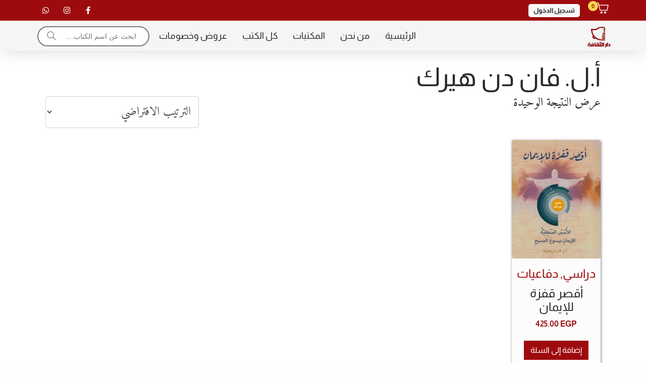

--- FILE ---
content_type: text/html; charset=UTF-8
request_url: https://darelthaqafa.com/auth/%D8%A3-%D9%84-%D9%81%D8%A7%D9%86-%D8%AF%D9%86-%D9%87%D9%8A%D8%B1%D9%83/
body_size: 59767
content:
<!-- open output: jupiterx_doctype --><!DOCTYPE html><!-- close output: jupiterx_doctype --><html dir="rtl" lang="ar" data-markup-id="jupiterx_html"><head  data-markup-id="jupiterx_head"><!-- Google Tag Manager -->
<script>(function(w,d,s,l,i){w[l]=w[l]||[];w[l].push({'gtm.start':
new Date().getTime(),event:'gtm.js'});var f=d.getElementsByTagName(s)[0],
j=d.createElement(s),dl=l!='dataLayer'?'&l='+l:'';j.async=true;j.src=
'https://www.googletagmanager.com/gtm.js?id='+i+dl;f.parentNode.insertBefore(j,f);
})(window,document,'script','dataLayer','GTM-T4KLN9QQ');</script>
<!-- End Google Tag Manager -->	<meta charset="UTF-8" />
	<meta name="viewport" content="width=device-width, initial-scale=1" />
	<title>أ.ل. فان دن هيرك &#8211; دار الثقافة</title>
<meta name='robots' content='max-image-preview:large' />
	<style>img:is([sizes="auto" i], [sizes^="auto," i]) { contain-intrinsic-size: 3000px 1500px }</style>
	<link rel="preconnect" href="https://fonts.googleapis.com">
<link rel="preconnect" href="https://fonts.gstatic.com" crossorigin>
<link href="https://fonts.googleapis.com/css2?family=Almarai:wght@400;700&family=Amiri:wght@400;700&display=swap" rel="stylesheet"><link rel='dns-prefetch' href='//www.atfawry.com' />
<link rel='dns-prefetch' href='//www.googletagmanager.com' />
<link rel="alternate" type="application/rss+xml" title="دار الثقافة &laquo; الخلاصة" href="https://darelthaqafa.com/feed/" />
<link rel="alternate" type="application/rss+xml" title="دار الثقافة &laquo; خلاصة التعليقات" href="https://darelthaqafa.com/comments/feed/" />
<link rel="alternate" type="application/rss+xml" title="خلاصة دار الثقافة &laquo; أ.ل. فان دن هيرك المؤلف" href="https://darelthaqafa.com/auth/%d8%a3-%d9%84-%d9%81%d8%a7%d9%86-%d8%af%d9%86-%d9%87%d9%8a%d8%b1%d9%83/feed/" />
<script type="text/javascript">
/* <![CDATA[ */
window._wpemojiSettings = {"baseUrl":"https:\/\/s.w.org\/images\/core\/emoji\/16.0.1\/72x72\/","ext":".png","svgUrl":"https:\/\/s.w.org\/images\/core\/emoji\/16.0.1\/svg\/","svgExt":".svg","source":{"concatemoji":"https:\/\/darelthaqafa.com\/wp-includes\/js\/wp-emoji-release.min.js?ver=6.8.3"}};
/*! This file is auto-generated */
!function(s,n){var o,i,e;function c(e){try{var t={supportTests:e,timestamp:(new Date).valueOf()};sessionStorage.setItem(o,JSON.stringify(t))}catch(e){}}function p(e,t,n){e.clearRect(0,0,e.canvas.width,e.canvas.height),e.fillText(t,0,0);var t=new Uint32Array(e.getImageData(0,0,e.canvas.width,e.canvas.height).data),a=(e.clearRect(0,0,e.canvas.width,e.canvas.height),e.fillText(n,0,0),new Uint32Array(e.getImageData(0,0,e.canvas.width,e.canvas.height).data));return t.every(function(e,t){return e===a[t]})}function u(e,t){e.clearRect(0,0,e.canvas.width,e.canvas.height),e.fillText(t,0,0);for(var n=e.getImageData(16,16,1,1),a=0;a<n.data.length;a++)if(0!==n.data[a])return!1;return!0}function f(e,t,n,a){switch(t){case"flag":return n(e,"\ud83c\udff3\ufe0f\u200d\u26a7\ufe0f","\ud83c\udff3\ufe0f\u200b\u26a7\ufe0f")?!1:!n(e,"\ud83c\udde8\ud83c\uddf6","\ud83c\udde8\u200b\ud83c\uddf6")&&!n(e,"\ud83c\udff4\udb40\udc67\udb40\udc62\udb40\udc65\udb40\udc6e\udb40\udc67\udb40\udc7f","\ud83c\udff4\u200b\udb40\udc67\u200b\udb40\udc62\u200b\udb40\udc65\u200b\udb40\udc6e\u200b\udb40\udc67\u200b\udb40\udc7f");case"emoji":return!a(e,"\ud83e\udedf")}return!1}function g(e,t,n,a){var r="undefined"!=typeof WorkerGlobalScope&&self instanceof WorkerGlobalScope?new OffscreenCanvas(300,150):s.createElement("canvas"),o=r.getContext("2d",{willReadFrequently:!0}),i=(o.textBaseline="top",o.font="600 32px Arial",{});return e.forEach(function(e){i[e]=t(o,e,n,a)}),i}function t(e){var t=s.createElement("script");t.src=e,t.defer=!0,s.head.appendChild(t)}"undefined"!=typeof Promise&&(o="wpEmojiSettingsSupports",i=["flag","emoji"],n.supports={everything:!0,everythingExceptFlag:!0},e=new Promise(function(e){s.addEventListener("DOMContentLoaded",e,{once:!0})}),new Promise(function(t){var n=function(){try{var e=JSON.parse(sessionStorage.getItem(o));if("object"==typeof e&&"number"==typeof e.timestamp&&(new Date).valueOf()<e.timestamp+604800&&"object"==typeof e.supportTests)return e.supportTests}catch(e){}return null}();if(!n){if("undefined"!=typeof Worker&&"undefined"!=typeof OffscreenCanvas&&"undefined"!=typeof URL&&URL.createObjectURL&&"undefined"!=typeof Blob)try{var e="postMessage("+g.toString()+"("+[JSON.stringify(i),f.toString(),p.toString(),u.toString()].join(",")+"));",a=new Blob([e],{type:"text/javascript"}),r=new Worker(URL.createObjectURL(a),{name:"wpTestEmojiSupports"});return void(r.onmessage=function(e){c(n=e.data),r.terminate(),t(n)})}catch(e){}c(n=g(i,f,p,u))}t(n)}).then(function(e){for(var t in e)n.supports[t]=e[t],n.supports.everything=n.supports.everything&&n.supports[t],"flag"!==t&&(n.supports.everythingExceptFlag=n.supports.everythingExceptFlag&&n.supports[t]);n.supports.everythingExceptFlag=n.supports.everythingExceptFlag&&!n.supports.flag,n.DOMReady=!1,n.readyCallback=function(){n.DOMReady=!0}}).then(function(){return e}).then(function(){var e;n.supports.everything||(n.readyCallback(),(e=n.source||{}).concatemoji?t(e.concatemoji):e.wpemoji&&e.twemoji&&(t(e.twemoji),t(e.wpemoji)))}))}((window,document),window._wpemojiSettings);
/* ]]> */
</script>
<style id='wp-emoji-styles-inline-css' type='text/css'>

	img.wp-smiley, img.emoji {
		display: inline !important;
		border: none !important;
		box-shadow: none !important;
		height: 1em !important;
		width: 1em !important;
		margin: 0 0.07em !important;
		vertical-align: -0.1em !important;
		background: none !important;
		padding: 0 !important;
	}
</style>
<link rel='stylesheet' id='wp-block-library-rtl-css' href='https://darelthaqafa.com/wp-includes/css/dist/block-library/style-rtl.min.css?ver=6.8.3' type='text/css' media='all' />
<style id='wp-block-library-theme-inline-css' type='text/css'>
.wp-block-audio :where(figcaption){color:#555;font-size:13px;text-align:center}.is-dark-theme .wp-block-audio :where(figcaption){color:#ffffffa6}.wp-block-audio{margin:0 0 1em}.wp-block-code{border:1px solid #ccc;border-radius:4px;font-family:Menlo,Consolas,monaco,monospace;padding:.8em 1em}.wp-block-embed :where(figcaption){color:#555;font-size:13px;text-align:center}.is-dark-theme .wp-block-embed :where(figcaption){color:#ffffffa6}.wp-block-embed{margin:0 0 1em}.blocks-gallery-caption{color:#555;font-size:13px;text-align:center}.is-dark-theme .blocks-gallery-caption{color:#ffffffa6}:root :where(.wp-block-image figcaption){color:#555;font-size:13px;text-align:center}.is-dark-theme :root :where(.wp-block-image figcaption){color:#ffffffa6}.wp-block-image{margin:0 0 1em}.wp-block-pullquote{border-bottom:4px solid;border-top:4px solid;color:currentColor;margin-bottom:1.75em}.wp-block-pullquote cite,.wp-block-pullquote footer,.wp-block-pullquote__citation{color:currentColor;font-size:.8125em;font-style:normal;text-transform:uppercase}.wp-block-quote{border-left:.25em solid;margin:0 0 1.75em;padding-left:1em}.wp-block-quote cite,.wp-block-quote footer{color:currentColor;font-size:.8125em;font-style:normal;position:relative}.wp-block-quote:where(.has-text-align-right){border-left:none;border-right:.25em solid;padding-left:0;padding-right:1em}.wp-block-quote:where(.has-text-align-center){border:none;padding-left:0}.wp-block-quote.is-large,.wp-block-quote.is-style-large,.wp-block-quote:where(.is-style-plain){border:none}.wp-block-search .wp-block-search__label{font-weight:700}.wp-block-search__button{border:1px solid #ccc;padding:.375em .625em}:where(.wp-block-group.has-background){padding:1.25em 2.375em}.wp-block-separator.has-css-opacity{opacity:.4}.wp-block-separator{border:none;border-bottom:2px solid;margin-left:auto;margin-right:auto}.wp-block-separator.has-alpha-channel-opacity{opacity:1}.wp-block-separator:not(.is-style-wide):not(.is-style-dots){width:100px}.wp-block-separator.has-background:not(.is-style-dots){border-bottom:none;height:1px}.wp-block-separator.has-background:not(.is-style-wide):not(.is-style-dots){height:2px}.wp-block-table{margin:0 0 1em}.wp-block-table td,.wp-block-table th{word-break:normal}.wp-block-table :where(figcaption){color:#555;font-size:13px;text-align:center}.is-dark-theme .wp-block-table :where(figcaption){color:#ffffffa6}.wp-block-video :where(figcaption){color:#555;font-size:13px;text-align:center}.is-dark-theme .wp-block-video :where(figcaption){color:#ffffffa6}.wp-block-video{margin:0 0 1em}:root :where(.wp-block-template-part.has-background){margin-bottom:0;margin-top:0;padding:1.25em 2.375em}
</style>
<style id='classic-theme-styles-inline-css' type='text/css'>
/*! This file is auto-generated */
.wp-block-button__link{color:#fff;background-color:#32373c;border-radius:9999px;box-shadow:none;text-decoration:none;padding:calc(.667em + 2px) calc(1.333em + 2px);font-size:1.125em}.wp-block-file__button{background:#32373c;color:#fff;text-decoration:none}
</style>
<link rel='stylesheet' id='jet-engine-frontend-css' href='https://darelthaqafa.com/wp-content/plugins/jet-engine/assets/css/frontend.css?ver=3.5.4' type='text/css' media='all' />
<style id='global-styles-inline-css' type='text/css'>
:root{--wp--preset--aspect-ratio--square: 1;--wp--preset--aspect-ratio--4-3: 4/3;--wp--preset--aspect-ratio--3-4: 3/4;--wp--preset--aspect-ratio--3-2: 3/2;--wp--preset--aspect-ratio--2-3: 2/3;--wp--preset--aspect-ratio--16-9: 16/9;--wp--preset--aspect-ratio--9-16: 9/16;--wp--preset--color--black: #000000;--wp--preset--color--cyan-bluish-gray: #abb8c3;--wp--preset--color--white: #ffffff;--wp--preset--color--pale-pink: #f78da7;--wp--preset--color--vivid-red: #cf2e2e;--wp--preset--color--luminous-vivid-orange: #ff6900;--wp--preset--color--luminous-vivid-amber: #fcb900;--wp--preset--color--light-green-cyan: #7bdcb5;--wp--preset--color--vivid-green-cyan: #00d084;--wp--preset--color--pale-cyan-blue: #8ed1fc;--wp--preset--color--vivid-cyan-blue: #0693e3;--wp--preset--color--vivid-purple: #9b51e0;--wp--preset--gradient--vivid-cyan-blue-to-vivid-purple: linear-gradient(135deg,rgba(6,147,227,1) 0%,rgb(155,81,224) 100%);--wp--preset--gradient--light-green-cyan-to-vivid-green-cyan: linear-gradient(135deg,rgb(122,220,180) 0%,rgb(0,208,130) 100%);--wp--preset--gradient--luminous-vivid-amber-to-luminous-vivid-orange: linear-gradient(135deg,rgba(252,185,0,1) 0%,rgba(255,105,0,1) 100%);--wp--preset--gradient--luminous-vivid-orange-to-vivid-red: linear-gradient(135deg,rgba(255,105,0,1) 0%,rgb(207,46,46) 100%);--wp--preset--gradient--very-light-gray-to-cyan-bluish-gray: linear-gradient(135deg,rgb(238,238,238) 0%,rgb(169,184,195) 100%);--wp--preset--gradient--cool-to-warm-spectrum: linear-gradient(135deg,rgb(74,234,220) 0%,rgb(151,120,209) 20%,rgb(207,42,186) 40%,rgb(238,44,130) 60%,rgb(251,105,98) 80%,rgb(254,248,76) 100%);--wp--preset--gradient--blush-light-purple: linear-gradient(135deg,rgb(255,206,236) 0%,rgb(152,150,240) 100%);--wp--preset--gradient--blush-bordeaux: linear-gradient(135deg,rgb(254,205,165) 0%,rgb(254,45,45) 50%,rgb(107,0,62) 100%);--wp--preset--gradient--luminous-dusk: linear-gradient(135deg,rgb(255,203,112) 0%,rgb(199,81,192) 50%,rgb(65,88,208) 100%);--wp--preset--gradient--pale-ocean: linear-gradient(135deg,rgb(255,245,203) 0%,rgb(182,227,212) 50%,rgb(51,167,181) 100%);--wp--preset--gradient--electric-grass: linear-gradient(135deg,rgb(202,248,128) 0%,rgb(113,206,126) 100%);--wp--preset--gradient--midnight: linear-gradient(135deg,rgb(2,3,129) 0%,rgb(40,116,252) 100%);--wp--preset--font-size--small: 13px;--wp--preset--font-size--medium: 20px;--wp--preset--font-size--large: 36px;--wp--preset--font-size--x-large: 42px;--wp--preset--spacing--20: 0.44rem;--wp--preset--spacing--30: 0.67rem;--wp--preset--spacing--40: 1rem;--wp--preset--spacing--50: 1.5rem;--wp--preset--spacing--60: 2.25rem;--wp--preset--spacing--70: 3.38rem;--wp--preset--spacing--80: 5.06rem;--wp--preset--shadow--natural: 6px 6px 9px rgba(0, 0, 0, 0.2);--wp--preset--shadow--deep: 12px 12px 50px rgba(0, 0, 0, 0.4);--wp--preset--shadow--sharp: 6px 6px 0px rgba(0, 0, 0, 0.2);--wp--preset--shadow--outlined: 6px 6px 0px -3px rgba(255, 255, 255, 1), 6px 6px rgba(0, 0, 0, 1);--wp--preset--shadow--crisp: 6px 6px 0px rgba(0, 0, 0, 1);}:where(.is-layout-flex){gap: 0.5em;}:where(.is-layout-grid){gap: 0.5em;}body .is-layout-flex{display: flex;}.is-layout-flex{flex-wrap: wrap;align-items: center;}.is-layout-flex > :is(*, div){margin: 0;}body .is-layout-grid{display: grid;}.is-layout-grid > :is(*, div){margin: 0;}:where(.wp-block-columns.is-layout-flex){gap: 2em;}:where(.wp-block-columns.is-layout-grid){gap: 2em;}:where(.wp-block-post-template.is-layout-flex){gap: 1.25em;}:where(.wp-block-post-template.is-layout-grid){gap: 1.25em;}.has-black-color{color: var(--wp--preset--color--black) !important;}.has-cyan-bluish-gray-color{color: var(--wp--preset--color--cyan-bluish-gray) !important;}.has-white-color{color: var(--wp--preset--color--white) !important;}.has-pale-pink-color{color: var(--wp--preset--color--pale-pink) !important;}.has-vivid-red-color{color: var(--wp--preset--color--vivid-red) !important;}.has-luminous-vivid-orange-color{color: var(--wp--preset--color--luminous-vivid-orange) !important;}.has-luminous-vivid-amber-color{color: var(--wp--preset--color--luminous-vivid-amber) !important;}.has-light-green-cyan-color{color: var(--wp--preset--color--light-green-cyan) !important;}.has-vivid-green-cyan-color{color: var(--wp--preset--color--vivid-green-cyan) !important;}.has-pale-cyan-blue-color{color: var(--wp--preset--color--pale-cyan-blue) !important;}.has-vivid-cyan-blue-color{color: var(--wp--preset--color--vivid-cyan-blue) !important;}.has-vivid-purple-color{color: var(--wp--preset--color--vivid-purple) !important;}.has-black-background-color{background-color: var(--wp--preset--color--black) !important;}.has-cyan-bluish-gray-background-color{background-color: var(--wp--preset--color--cyan-bluish-gray) !important;}.has-white-background-color{background-color: var(--wp--preset--color--white) !important;}.has-pale-pink-background-color{background-color: var(--wp--preset--color--pale-pink) !important;}.has-vivid-red-background-color{background-color: var(--wp--preset--color--vivid-red) !important;}.has-luminous-vivid-orange-background-color{background-color: var(--wp--preset--color--luminous-vivid-orange) !important;}.has-luminous-vivid-amber-background-color{background-color: var(--wp--preset--color--luminous-vivid-amber) !important;}.has-light-green-cyan-background-color{background-color: var(--wp--preset--color--light-green-cyan) !important;}.has-vivid-green-cyan-background-color{background-color: var(--wp--preset--color--vivid-green-cyan) !important;}.has-pale-cyan-blue-background-color{background-color: var(--wp--preset--color--pale-cyan-blue) !important;}.has-vivid-cyan-blue-background-color{background-color: var(--wp--preset--color--vivid-cyan-blue) !important;}.has-vivid-purple-background-color{background-color: var(--wp--preset--color--vivid-purple) !important;}.has-black-border-color{border-color: var(--wp--preset--color--black) !important;}.has-cyan-bluish-gray-border-color{border-color: var(--wp--preset--color--cyan-bluish-gray) !important;}.has-white-border-color{border-color: var(--wp--preset--color--white) !important;}.has-pale-pink-border-color{border-color: var(--wp--preset--color--pale-pink) !important;}.has-vivid-red-border-color{border-color: var(--wp--preset--color--vivid-red) !important;}.has-luminous-vivid-orange-border-color{border-color: var(--wp--preset--color--luminous-vivid-orange) !important;}.has-luminous-vivid-amber-border-color{border-color: var(--wp--preset--color--luminous-vivid-amber) !important;}.has-light-green-cyan-border-color{border-color: var(--wp--preset--color--light-green-cyan) !important;}.has-vivid-green-cyan-border-color{border-color: var(--wp--preset--color--vivid-green-cyan) !important;}.has-pale-cyan-blue-border-color{border-color: var(--wp--preset--color--pale-cyan-blue) !important;}.has-vivid-cyan-blue-border-color{border-color: var(--wp--preset--color--vivid-cyan-blue) !important;}.has-vivid-purple-border-color{border-color: var(--wp--preset--color--vivid-purple) !important;}.has-vivid-cyan-blue-to-vivid-purple-gradient-background{background: var(--wp--preset--gradient--vivid-cyan-blue-to-vivid-purple) !important;}.has-light-green-cyan-to-vivid-green-cyan-gradient-background{background: var(--wp--preset--gradient--light-green-cyan-to-vivid-green-cyan) !important;}.has-luminous-vivid-amber-to-luminous-vivid-orange-gradient-background{background: var(--wp--preset--gradient--luminous-vivid-amber-to-luminous-vivid-orange) !important;}.has-luminous-vivid-orange-to-vivid-red-gradient-background{background: var(--wp--preset--gradient--luminous-vivid-orange-to-vivid-red) !important;}.has-very-light-gray-to-cyan-bluish-gray-gradient-background{background: var(--wp--preset--gradient--very-light-gray-to-cyan-bluish-gray) !important;}.has-cool-to-warm-spectrum-gradient-background{background: var(--wp--preset--gradient--cool-to-warm-spectrum) !important;}.has-blush-light-purple-gradient-background{background: var(--wp--preset--gradient--blush-light-purple) !important;}.has-blush-bordeaux-gradient-background{background: var(--wp--preset--gradient--blush-bordeaux) !important;}.has-luminous-dusk-gradient-background{background: var(--wp--preset--gradient--luminous-dusk) !important;}.has-pale-ocean-gradient-background{background: var(--wp--preset--gradient--pale-ocean) !important;}.has-electric-grass-gradient-background{background: var(--wp--preset--gradient--electric-grass) !important;}.has-midnight-gradient-background{background: var(--wp--preset--gradient--midnight) !important;}.has-small-font-size{font-size: var(--wp--preset--font-size--small) !important;}.has-medium-font-size{font-size: var(--wp--preset--font-size--medium) !important;}.has-large-font-size{font-size: var(--wp--preset--font-size--large) !important;}.has-x-large-font-size{font-size: var(--wp--preset--font-size--x-large) !important;}
:where(.wp-block-post-template.is-layout-flex){gap: 1.25em;}:where(.wp-block-post-template.is-layout-grid){gap: 1.25em;}
:where(.wp-block-columns.is-layout-flex){gap: 2em;}:where(.wp-block-columns.is-layout-grid){gap: 2em;}
:root :where(.wp-block-pullquote){font-size: 1.5em;line-height: 1.6;}
</style>
<link rel='stylesheet' id='woocommerce-layout-rtl-css' href='https://darelthaqafa.com/wp-content/plugins/woocommerce/assets/css/woocommerce-layout-rtl.css?ver=10.3.7' type='text/css' media='all' />
<link rel='stylesheet' id='woocommerce-smallscreen-rtl-css' href='https://darelthaqafa.com/wp-content/plugins/woocommerce/assets/css/woocommerce-smallscreen-rtl.css?ver=10.3.7' type='text/css' media='only screen and (max-width: 768px)' />
<link rel='stylesheet' id='woocommerce-general-rtl-css' href='https://darelthaqafa.com/wp-content/plugins/woocommerce/assets/css/woocommerce-rtl.css?ver=10.3.7' type='text/css' media='all' />
<style id='woocommerce-inline-inline-css' type='text/css'>
.woocommerce form .form-row .required { visibility: visible; }
</style>
<link rel='stylesheet' id='brands-styles-css' href='https://darelthaqafa.com/wp-content/plugins/woocommerce/assets/css/brands.css?ver=10.3.7' type='text/css' media='all' />
<link rel='stylesheet' id='dgwt-wcas-style-css' href='https://darelthaqafa.com/wp-content/plugins/ajax-search-for-woocommerce/assets/css/style.min.css?ver=1.31.0' type='text/css' media='all' />
<link rel='stylesheet' id='jupiterx-popups-animation-css' href='https://darelthaqafa.com/wp-content/plugins/jupiterx-core/includes/extensions/raven/assets/lib/animate/animate.min.css?ver=4.11.0' type='text/css' media='all' />
<link rel='stylesheet' id='jupiterx-css' href='https://darelthaqafa.com/wp-content/uploads/jupiterx/compiler/jupiterx/639723c.css?ver=4.11.0' type='text/css' media='all' />
<link rel='stylesheet' id='jet-popup-frontend-css' href='https://darelthaqafa.com/wp-content/plugins/jet-popup/assets/css/jet-popup-frontend.css?ver=2.0.19' type='text/css' media='all' />
<link rel='stylesheet' id='jupiterx-elements-dynamic-styles-css' href='https://darelthaqafa.com/wp-content/uploads/jupiterx/compiler/jupiterx-elements-dynamic-styles/cb026eb.css?ver=4.11.0' type='text/css' media='all' />
<link rel='stylesheet' id='was-frontend-css' href='https://darelthaqafa.com/wp-content/plugins/sellkit-pro/assets/dist/css/swatches-frontend.min.css?ver=1.5.3' type='text/css' media='all' />
<link rel='stylesheet' id='elementor-icons-css' href='https://darelthaqafa.com/wp-content/plugins/elementor/assets/lib/eicons/css/elementor-icons.min.css?ver=5.43.0' type='text/css' media='all' />
<link rel='stylesheet' id='elementor-frontend-css' href='https://darelthaqafa.com/wp-content/plugins/elementor/assets/css/frontend-rtl.min.css?ver=3.31.2' type='text/css' media='all' />
<link rel='stylesheet' id='font-awesome-css' href='https://darelthaqafa.com/wp-content/plugins/elementor/assets/lib/font-awesome/css/font-awesome.min.css?ver=4.7.0' type='text/css' media='all' />
<link rel='stylesheet' id='jupiterx-core-raven-frontend-css' href='https://darelthaqafa.com/wp-content/plugins/jupiterx-core/includes/extensions/raven/assets/css/frontend-rtl.min.css?ver=6.8.3' type='text/css' media='all' />
<link rel='stylesheet' id='elementor-post-14-css' href='https://darelthaqafa.com/wp-content/uploads/elementor/css/post-14.css?ver=1766448871' type='text/css' media='all' />
<link rel='stylesheet' id='sellkit-pro-frontend-css' href='https://darelthaqafa.com/wp-content/plugins/sellkit-pro/assets/dist/css/frontend-rtl.min.css?ver=1.5.3' type='text/css' media='all' />
<link rel='stylesheet' id='sellkit-frontend-css' href='https://darelthaqafa.com/wp-content/plugins/sellkit/assets/dist/css/frontend-rtl.min.css?ver=2.3.6' type='text/css' media='all' />
<link rel='stylesheet' id='flatpickr-css' href='https://darelthaqafa.com/wp-content/plugins/elementor/assets/lib/flatpickr/flatpickr.min.css?ver=4.6.13' type='text/css' media='all' />
<script type="text/javascript" src="https://www.atfawry.com/atfawry/plugin/assets/payments/js/fawrypay-payments.js?ver=6.8.3" id="fawry_js-js"></script>
<script type="text/javascript" src="https://darelthaqafa.com/wp-includes/js/jquery/jquery.min.js?ver=3.7.1" id="jquery-core-js"></script>
<script type="text/javascript" src="https://darelthaqafa.com/wp-includes/js/jquery/jquery-migrate.min.js?ver=3.4.1" id="jquery-migrate-js"></script>
<script type="text/javascript" id="faw_checkout-js-extra">
/* <![CDATA[ */
var FAW_PHPVAR = {"siteurl":"https:\/\/darelthaqafa.com","ajaxurl":"https:\/\/darelthaqafa.com\/wp-admin\/admin-ajax.php"};
/* ]]> */
</script>
<script type="text/javascript" src="https://darelthaqafa.com/wp-content/plugins/fawrypay-woocommerce-main/scripts/faw_checkout.js?ver=6.8.3" id="faw_checkout-js"></script>
<script type="text/javascript" src="https://darelthaqafa.com/wp-content/plugins/woocommerce/assets/js/jquery-blockui/jquery.blockUI.min.js?ver=2.7.0-wc.10.3.7" id="wc-jquery-blockui-js" defer="defer" data-wp-strategy="defer"></script>
<script type="text/javascript" id="wc-add-to-cart-js-extra">
/* <![CDATA[ */
var wc_add_to_cart_params = {"ajax_url":"\/wp-admin\/admin-ajax.php","wc_ajax_url":"\/?wc-ajax=%%endpoint%%","i18n_view_cart":"\u0639\u0631\u0636 \u0627\u0644\u0633\u0644\u0629","cart_url":"https:\/\/darelthaqafa.com\/cart\/","is_cart":"","cart_redirect_after_add":"no"};
/* ]]> */
</script>
<script type="text/javascript" src="https://darelthaqafa.com/wp-content/plugins/woocommerce/assets/js/frontend/add-to-cart.min.js?ver=10.3.7" id="wc-add-to-cart-js" defer="defer" data-wp-strategy="defer"></script>
<script type="text/javascript" src="https://darelthaqafa.com/wp-content/plugins/woocommerce/assets/js/js-cookie/js.cookie.min.js?ver=2.1.4-wc.10.3.7" id="wc-js-cookie-js" defer="defer" data-wp-strategy="defer"></script>
<script type="text/javascript" id="woocommerce-js-extra">
/* <![CDATA[ */
var woocommerce_params = {"ajax_url":"\/wp-admin\/admin-ajax.php","wc_ajax_url":"\/?wc-ajax=%%endpoint%%","i18n_password_show":"\u0639\u0631\u0636 \u0643\u0644\u0645\u0629 \u0627\u0644\u0645\u0631\u0648\u0631","i18n_password_hide":"\u0625\u062e\u0641\u0627\u0621 \u0643\u0644\u0645\u0629 \u0627\u0644\u0645\u0631\u0648\u0631"};
/* ]]> */
</script>
<script type="text/javascript" src="https://darelthaqafa.com/wp-content/plugins/woocommerce/assets/js/frontend/woocommerce.min.js?ver=10.3.7" id="woocommerce-js" defer="defer" data-wp-strategy="defer"></script>
<script type="text/javascript" src="https://www.googletagmanager.com/gtag/js?id=259769611&#039; async=&#039;async" id="jupiterx-gtag-script-js"></script>
<script type="text/javascript" id="jupiterx-gtag-script-js-after">
/* <![CDATA[ */
	
		window.dataLayer = window.dataLayer || [];
		function gtag(){dataLayer.push(arguments);}
		gtag('js', new Date());
					gtag('config', '259769611', { 'anonymize_ip': true });
			
	
/* ]]> */
</script>
<script type="text/javascript" src="https://darelthaqafa.com/wp-content/themes/jupiterx/lib/admin/assets/lib/webfont/webfont.min.js?ver=1.6.26" id="jupiterx-webfont-js"></script>
<script type="text/javascript" id="jupiterx-webfont-js-after">
/* <![CDATA[ */
WebFont.load({
				google: {
					families: ['Almarai:100,200,300,400,500,600,700,800,900,100italic,200italic,300italic,400italic,500italic,600italic,700italic,800italic,900italic','Amiri:100,200,300,400,500,600,700,800,900,100italic,200italic,300italic,400italic,500italic,600italic,700italic,800italic,900italic']
				}
			});
/* ]]> */
</script>
<script type="text/javascript" src="https://darelthaqafa.com/wp-content/themes/jupiterx/lib/assets/dist/js/utils.min.js?ver=4.11.0" id="jupiterx-utils-js"></script>
<link rel="https://api.w.org/" href="https://darelthaqafa.com/wp-json/" /><link rel="EditURI" type="application/rsd+xml" title="RSD" href="https://darelthaqafa.com/xmlrpc.php?rsd" />
<link rel="stylesheet" href="https://darelthaqafa.com/wp-content/themes/jupiterx/rtl.css" type="text/css" media="screen" /><meta name="generator" content="WordPress 6.8.3" />
<meta name="generator" content="WooCommerce 10.3.7" />
		<style>
			.dgwt-wcas-ico-magnifier,.dgwt-wcas-ico-magnifier-handler{max-width:20px}.dgwt-wcas-search-wrapp{max-width:100px}.dgwt-wcas-search-wrapp .dgwt-wcas-sf-wrapp input[type=search].dgwt-wcas-search-input,.dgwt-wcas-search-wrapp .dgwt-wcas-sf-wrapp input[type=search].dgwt-wcas-search-input:hover,.dgwt-wcas-search-wrapp .dgwt-wcas-sf-wrapp input[type=search].dgwt-wcas-search-input:focus{color:#828282;border-color:#7c7c7c}.dgwt-wcas-sf-wrapp input[type=search].dgwt-wcas-search-input::placeholder{color:#828282;opacity:.3}.dgwt-wcas-sf-wrapp input[type=search].dgwt-wcas-search-input::-webkit-input-placeholder{color:#828282;opacity:.3}.dgwt-wcas-sf-wrapp input[type=search].dgwt-wcas-search-input:-moz-placeholder{color:#828282;opacity:.3}.dgwt-wcas-sf-wrapp input[type=search].dgwt-wcas-search-input::-moz-placeholder{color:#828282;opacity:.3}.dgwt-wcas-sf-wrapp input[type=search].dgwt-wcas-search-input:-ms-input-placeholder{color:#828282}.dgwt-wcas-no-submit.dgwt-wcas-search-wrapp .dgwt-wcas-ico-magnifier path,.dgwt-wcas-search-wrapp .dgwt-wcas-close path{fill:#828282}.dgwt-wcas-loader-circular-path{stroke:#828282}.dgwt-wcas-preloader{opacity:.6}.dgwt-wcas-search-wrapp .dgwt-wcas-sf-wrapp .dgwt-wcas-search-submit::before{}.dgwt-wcas-search-wrapp .dgwt-wcas-sf-wrapp .dgwt-wcas-search-submit:hover::before,.dgwt-wcas-search-wrapp .dgwt-wcas-sf-wrapp .dgwt-wcas-search-submit:focus::before{}.dgwt-wcas-search-wrapp .dgwt-wcas-sf-wrapp .dgwt-wcas-search-submit,.dgwt-wcas-om-bar .dgwt-wcas-om-return{color:#9e9e9e}.dgwt-wcas-search-wrapp .dgwt-wcas-ico-magnifier,.dgwt-wcas-search-wrapp .dgwt-wcas-sf-wrapp .dgwt-wcas-search-submit svg path,.dgwt-wcas-om-bar .dgwt-wcas-om-return svg path{fill:#9e9e9e}		</style>
			<noscript><style>.woocommerce-product-gallery{ opacity: 1 !important; }</style></noscript>
	<meta name="generator" content="Elementor 3.31.2; features: additional_custom_breakpoints, e_element_cache; settings: css_print_method-external, google_font-disabled, font_display-auto">
			<style>
				.e-con.e-parent:nth-of-type(n+4):not(.e-lazyloaded):not(.e-no-lazyload),
				.e-con.e-parent:nth-of-type(n+4):not(.e-lazyloaded):not(.e-no-lazyload) * {
					background-image: none !important;
				}
				@media screen and (max-height: 1024px) {
					.e-con.e-parent:nth-of-type(n+3):not(.e-lazyloaded):not(.e-no-lazyload),
					.e-con.e-parent:nth-of-type(n+3):not(.e-lazyloaded):not(.e-no-lazyload) * {
						background-image: none !important;
					}
				}
				@media screen and (max-height: 640px) {
					.e-con.e-parent:nth-of-type(n+2):not(.e-lazyloaded):not(.e-no-lazyload),
					.e-con.e-parent:nth-of-type(n+2):not(.e-lazyloaded):not(.e-no-lazyload) * {
						background-image: none !important;
					}
				}
			</style>
			<link rel="icon" href="https://darelthaqafa.com/wp-content/uploads/2023/02/DET-website-logo-100x100.png" sizes="32x32" />
<link rel="icon" href="https://darelthaqafa.com/wp-content/uploads/2023/02/DET-website-logo-500x500.png" sizes="192x192" />
<link rel="apple-touch-icon" href="https://darelthaqafa.com/wp-content/uploads/2023/02/DET-website-logo-500x500.png" />
<meta name="msapplication-TileImage" content="https://darelthaqafa.com/wp-content/uploads/2023/02/DET-website-logo-500x500.png" />
		<style type="text/css" id="wp-custom-css">
			/* @font-face {
  font-family: Amiri;
  src: url(https://darelthaqafa.com/wp-content/uploads/2023/03/Amiri-Regular.ttf);
	font-weight: 400;
} */
/* 
@import url('https://fonts.googleapis.com/css2?family=Almarai:wght@400;700&family=Amiri:wght@400;700&display=swap'); */

h1.woocommerce-loop-product__title:hover
{
    text-decoration:none;
}

li.product{
	width:450px;
  height: 500px; 
  background-color: #FCFAFAA3; 
  box-shadow: 1px 1px 5px rgba(0, 0, 0, 0.5); 
  margin: 20px;
}

li.product
{
 transition: transform 0.3s
}
li.product:hover
{
   transform: scale(1.05);
}
/*remove white space in website */
html, body {
    width: 100%;
    height: auto;
    margin: 0px;
    padding: 0px;
    overflow-x: hidden; 
}
		</style>
		</head><body class="rtl archive tax-pa_auth term-252 wp-custom-logo wp-theme-jupiterx no-js theme-jupiterx woocommerce woocommerce-page woocommerce-no-js elementor-default elementor-kit-14" itemscope="itemscope" itemtype="http://schema.org/WebPage" data-markup-id="jupiterx_body"><!-- Google Tag Manager (noscript) -->
<noscript><iframe src="https://www.googletagmanager.com/ns.html?id=GTM-T4KLN9QQ"
height="0" width="0" style="display:none;visibility:hidden"></iframe></noscript>
<!-- End Google Tag Manager (noscript) --><a class="jupiterx-a11y jupiterx-a11y-skip-navigation-link" href="#jupiterx-main" data-markup-id="jupiterx_a11y_skip_navigation_link">Skip to content</a><div class="jupiterx-site" data-markup-id="jupiterx_site"><header class="jupiterx-header" data-jupiterx-settings="{&quot;breakpoint&quot;:&quot;767.98&quot;,&quot;behavior&quot;:&quot;&quot;}" role="banner" itemscope="itemscope" itemtype="http://schema.org/WPHeader" data-markup-id="jupiterx_header"><style>.elementor-966 .elementor-element.elementor-element-7731c658:not(.elementor-motion-effects-element-type-background), .elementor-966 .elementor-element.elementor-element-7731c658 > .elementor-motion-effects-container > .elementor-motion-effects-layer{background-color:#9E0B0F;}.elementor-966 .elementor-element.elementor-element-7731c658 > .elementor-container{min-height:0px;}.elementor-966 .elementor-element.elementor-element-7731c658{transition:background 0.3s, border 0.3s, border-radius 0.3s, box-shadow 0.3s;padding:0px 0px 0px 0px;}.elementor-966 .elementor-element.elementor-element-7731c658 > .elementor-background-overlay{transition:background 0.3s, border-radius 0.3s, opacity 0.3s;}.elementor-bc-flex-widget .elementor-966 .elementor-element.elementor-element-78be3083.elementor-column:not(.raven-column-flex-vertical) .elementor-widget-wrap{align-items:center;}.elementor-966 .elementor-element.elementor-element-78be3083.elementor-column.elementor-element[data-element_type="column"]:not(.raven-column-flex-vertical) > .elementor-widget-wrap.elementor-element-populated{align-content:center;align-items:center;}.elementor-966 .elementor-element.elementor-element-78be3083.elementor-column.elementor-element[data-element_type="column"].raven-column-flex-vertical > .elementor-widget-wrap.elementor-element-populated{justify-content:center;}.elementor-966 .elementor-element.elementor-element-78be3083 > .elementor-widget-wrap > .elementor-widget:not(.elementor-widget__width-auto):not(.elementor-widget__width-initial):not(:last-child):not(.elementor-absolute){margin-bottom:0px;}.elementor-966 .elementor-element.elementor-element-78be3083 > .elementor-element-populated{padding:5px 5px 5px 5px;}.elementor-widget-raven-shopping-cart .raven-shopping-cart-count{font-family:var( --e-global-typography-text-font-family ), Sans-serif;font-size:var( --e-global-typography-text-font-size );font-weight:var( --e-global-typography-text-font-weight );line-height:var( --e-global-typography-text-line-height );word-spacing:var( --e-global-typography-text-word-spacing );}.elementor-966 .elementor-element.elementor-element-22e629a6 .woocommerce-mini-cart__buttons a.checkout{background-color:#232323;color:#FFFFFF;border-radius:4px 4px 4px 4px;padding:15px 30px 15px 30px;}.elementor-966 .elementor-element.elementor-element-22e629a6 .woocommerce-mini-cart__buttons a.checkout:hover{background-color:#000000;color:#FFFFFF;}.elementor-966 .elementor-element.elementor-element-22e629a6 .woocommerce-mini-cart__buttons a:not(.checkout){background-color:#FFFFFF;color:#232323;border-radius:4px 4px 4px 4px;padding:15px 30px 15px 30px;}.elementor-966 .elementor-element.elementor-element-22e629a6 .woocommerce-mini-cart__buttons a:not(.checkout):hover{background-color:#232323;color:#FFFFFF;}.elementor-966 .elementor-element.elementor-element-22e629a6 .raven-shopping-cart-icon{font-size:22px;color:#FCFCFC;}.elementor-966 .elementor-element.elementor-element-22e629a6 .raven-shopping-cart-wrap{text-align:right;}.elementor-966 .elementor-element.elementor-element-22e629a6 .raven-shopping-cart-icon:hover{color:#BBBBBB;}.elementor-966 .elementor-element.elementor-element-22e629a6 .raven-shopping-cart-count{font-family:"Almarai", Sans-serif;font-size:0.7rem;font-weight:700;color:#8C0808;background-color:#FFD54F;width:20px;height:20px;margin:-8px -8px 0px 0px;padding:2px 2px 2px 2px;border-radius:30px 30px 30px 30px;}.elementor-966 .elementor-element.elementor-element-22e629a6.jupiterx-raven-cart-quick-view-overlay .jupiterx-cart-quick-view{width:400px;}.elementor-966 .elementor-element.elementor-element-22e629a6.jupiterx-raven-cart-quick-view-overlay .jupiterx-shopping-cart-content-effect-enabled-overlay{width:calc( 100% - 400px );}.elementor-966 .elementor-element.elementor-element-22e629a6 .jupiterx-cart-quick-view{background-color:#fffff;border-color:#E3E3E3;}.elementor-966 .elementor-element.elementor-element-22e629a6 .jupiterx-cart-quick-view .widget_shopping_cart_content{padding:0px 30px 15px 30px;}.elementor-966 .elementor-element.elementor-element-22e629a6 .jupiterx-mini-cart-title{color:#000000;}.elementor-966 .elementor-element.elementor-element-22e629a6 .jupiterx-mini-cart-header{padding:25px 30px 25px 30px;border-color:#E3E3E3;border-width:0 0 1px 0;}.elementor-966 .elementor-element.elementor-element-22e629a6 .jupiterx-mini-cart-header .jupiterx-icon-x svg{color:#ADADAD;fill:#ADADAD;}.elementor-966 .elementor-element.elementor-element-22e629a6 .jupiterx-mini-cart-header .jupiterx-icon-x:hover svg{color:#ADADAD;fill:#ADADAD;}.elementor-966 .elementor-element.elementor-element-22e629a6 .widget_shopping_cart_content li.mini_cart_item{border-bottom-color:#E3E3E3;border-bottom-width:1px;}.elementor-966 .elementor-element.elementor-element-22e629a6 .woocommerce.widget_shopping_cart .total{border-top-style:solid;border-top-color:#E3E3E3 !important;border-bottom-color:#E3E3E3;border-top-width:1px !important;border-bottom-width:1px;}.elementor-966 .elementor-element.elementor-element-22e629a6 .woocommerce-mini-cart-item .quantity{color:#000000 !important;}.elementor-966 .elementor-element.elementor-element-22e629a6 .woocommerce-mini-cart-item .woocommerce-mini-cart-item-attributes span{color:#000000 !important;}.elementor-966 .elementor-element.elementor-element-22e629a6 .woocommerce-mini-cart-item a:not(.remove_from_cart_button){color:#000000 !important;}.elementor-966 .elementor-element.elementor-element-22e629a6 .woocommerce-mini-cart-item a:not(.remove_from_cart_button):hover{color:#000000 !important;}.elementor-966 .elementor-element.elementor-element-22e629a6 .woocommerce-mini-cart__total > *{color:#000000 !important;}.elementor-widget-button .elementor-button{background-color:var( --e-global-color-accent );font-family:var( --e-global-typography-accent-font-family ), Sans-serif;font-weight:var( --e-global-typography-accent-font-weight );line-height:var( --e-global-typography-accent-line-height );word-spacing:var( --e-global-typography-accent-word-spacing );}.elementor-966 .elementor-element.elementor-element-f10bc74 .elementor-button{background-color:#FCFCFC;font-family:"Almarai", Sans-serif;font-size:0.8rem;font-weight:700;text-decoration:none;letter-spacing:0px;text-shadow:0px 0px 10px rgba(0,0,0,0.3);fill:#262C30;color:#262C30;border-style:solid;border-width:0px 0px 0px 0px;border-color:#8C0808;border-radius:5px 5px 5px 5px;padding:0.5em 0.8em 0.5em 0.8em;}.elementor-966 .elementor-element.elementor-element-f10bc74 > .elementor-widget-container{margin:0rem 1rem 0rem 0rem;}.elementor-966 .elementor-element.elementor-element-f10bc74 .elementor-button:hover, .elementor-966 .elementor-element.elementor-element-f10bc74 .elementor-button:focus{color:#666666;border-color:#666666;}.elementor-966 .elementor-element.elementor-element-f10bc74 .elementor-button:hover svg, .elementor-966 .elementor-element.elementor-element-f10bc74 .elementor-button:focus svg{fill:#666666;}.elementor-widget-icon-box.elementor-view-stacked .elementor-icon{background-color:var( --e-global-color-primary );}.elementor-widget-icon-box.elementor-view-framed .elementor-icon, .elementor-widget-icon-box.elementor-view-default .elementor-icon{fill:var( --e-global-color-primary );color:var( --e-global-color-primary );border-color:var( --e-global-color-primary );}.elementor-widget-icon-box .elementor-icon-box-title, .elementor-widget-icon-box .elementor-icon-box-title a{font-family:var( --e-global-typography-primary-font-family ), Sans-serif;font-weight:var( --e-global-typography-primary-font-weight );line-height:var( --e-global-typography-primary-line-height );word-spacing:var( --e-global-typography-primary-word-spacing );}.elementor-widget-icon-box .elementor-icon-box-title{color:var( --e-global-color-primary );}.elementor-widget-icon-box:has(:hover) .elementor-icon-box-title,
					 .elementor-widget-icon-box:has(:focus) .elementor-icon-box-title{color:var( --e-global-color-primary );}.elementor-widget-icon-box .elementor-icon-box-description{font-family:var( --e-global-typography-text-font-family ), Sans-serif;font-size:var( --e-global-typography-text-font-size );font-weight:var( --e-global-typography-text-font-weight );line-height:var( --e-global-typography-text-line-height );word-spacing:var( --e-global-typography-text-word-spacing );color:var( --e-global-color-text );}.elementor-966 .elementor-element.elementor-element-bd1ff3d .elementor-icon-box-wrapper{align-items:center;text-align:center;}.elementor-966 .elementor-element.elementor-element-bd1ff3d{--icon-box-icon-margin:1em;}.elementor-966 .elementor-element.elementor-element-bd1ff3d.elementor-view-stacked .elementor-icon{background-color:#FCFCFC;}.elementor-966 .elementor-element.elementor-element-bd1ff3d.elementor-view-framed .elementor-icon, .elementor-966 .elementor-element.elementor-element-bd1ff3d.elementor-view-default .elementor-icon{fill:#FCFCFC;color:#FCFCFC;border-color:#FCFCFC;}.elementor-966 .elementor-element.elementor-element-bd1ff3d.elementor-view-stacked:has(:hover) .elementor-icon,
					 .elementor-966 .elementor-element.elementor-element-bd1ff3d.elementor-view-stacked:has(:focus) .elementor-icon{background-color:#BBBBBB;}.elementor-966 .elementor-element.elementor-element-bd1ff3d.elementor-view-framed:has(:hover) .elementor-icon,
					 .elementor-966 .elementor-element.elementor-element-bd1ff3d.elementor-view-default:has(:hover) .elementor-icon,
					 .elementor-966 .elementor-element.elementor-element-bd1ff3d.elementor-view-framed:has(:focus) .elementor-icon,
					 .elementor-966 .elementor-element.elementor-element-bd1ff3d.elementor-view-default:has(:focus) .elementor-icon{fill:#BBBBBB;color:#BBBBBB;border-color:#BBBBBB;}.elementor-966 .elementor-element.elementor-element-bd1ff3d .elementor-icon{font-size:1.2em;}.elementor-966 .elementor-element.elementor-element-bd1ff3d .elementor-icon-box-title, .elementor-966 .elementor-element.elementor-element-bd1ff3d .elementor-icon-box-title a{font-family:"Almarai", Sans-serif;font-size:1.1rem;}.elementor-966 .elementor-element.elementor-element-bd1ff3d .elementor-icon-box-title{color:#FCFCFC;}.elementor-966 .elementor-element.elementor-element-bd1ff3d .elementor-icon-box-description{color:#FCFCFC;}.elementor-966 .elementor-element.elementor-element-5d30a8a5{--grid-template-columns:repeat(0, auto);--icon-size:15px;--grid-column-gap:5px;--grid-row-gap:0px;}.elementor-966 .elementor-element.elementor-element-5d30a8a5 .elementor-widget-container{text-align:right;}.elementor-966 .elementor-element.elementor-element-5d30a8a5 .elementor-social-icon{background-color:#FFFFFF00;}.elementor-966 .elementor-element.elementor-element-5d30a8a5 .elementor-social-icon i{color:#FCFCFC;}.elementor-966 .elementor-element.elementor-element-5d30a8a5 .elementor-social-icon svg{fill:#FCFCFC;}.elementor-966 .elementor-element.elementor-element-5d30a8a5 .elementor-social-icon:hover{background-color:rgba(0,0,0,0);}.elementor-966 .elementor-element.elementor-element-5d30a8a5 .elementor-social-icon:hover i{color:#FFFFFFB3;}.elementor-966 .elementor-element.elementor-element-5d30a8a5 .elementor-social-icon:hover svg{fill:#FFFFFFB3;}.elementor-966 .elementor-element.elementor-element-7b0a096e:not(.elementor-motion-effects-element-type-background), .elementor-966 .elementor-element.elementor-element-7b0a096e > .elementor-motion-effects-container > .elementor-motion-effects-layer{background-color:#F5F5F5;}.elementor-966 .elementor-element.elementor-element-7b0a096e > .elementor-container{min-height:0px;}.elementor-966 .elementor-element.elementor-element-7b0a096e{transition:background 0.3s, border 0.3s, border-radius 0.3s, box-shadow 0.3s;padding:7px 5px 5px 5px;}.elementor-966 .elementor-element.elementor-element-7b0a096e > .elementor-background-overlay{transition:background 0.3s, border-radius 0.3s, opacity 0.3s;}.elementor-bc-flex-widget .elementor-966 .elementor-element.elementor-element-705a2333.elementor-column:not(.raven-column-flex-vertical) .elementor-widget-wrap{align-items:center;}.elementor-966 .elementor-element.elementor-element-705a2333.elementor-column.elementor-element[data-element_type="column"]:not(.raven-column-flex-vertical) > .elementor-widget-wrap.elementor-element-populated{align-content:center;align-items:center;}.elementor-966 .elementor-element.elementor-element-705a2333.elementor-column.elementor-element[data-element_type="column"].raven-column-flex-vertical > .elementor-widget-wrap.elementor-element-populated{justify-content:center;}.elementor-966 .elementor-element.elementor-element-705a2333.elementor-column > .elementor-widget-wrap{justify-content:space-between;}.elementor-966 .elementor-element.elementor-element-705a2333.elementor-column.raven-column-flex-vertical > .elementor-widget-wrap{align-content:space-between;align-items:space-between;flex-wrap:wrap;}.elementor-966 .elementor-element.elementor-element-705a2333 > .elementor-element-populated{padding:0rem 0rem 0rem 0rem;}.elementor-966 .elementor-element.elementor-element-775cff3c{width:var( --container-widget-width, 4% );max-width:4%;--container-widget-width:4%;--container-widget-flex-grow:0;}.elementor-966 .elementor-element.elementor-element-775cff3c > .elementor-widget-container{margin:0px 0px 0px 0px;padding:5px 0px 0px 0px;}.elementor-966 .elementor-element.elementor-element-775cff3c.elementor-element{--align-self:flex-start;--flex-grow:0;--flex-shrink:0;}.elementor-966 .elementor-element.elementor-element-775cff3c .raven-site-logo img, .elementor-966 .elementor-element.elementor-element-775cff3c .raven-site-logo svg{width:100%;max-width:100%;}.elementor-966 .elementor-element.elementor-element-775cff3c .raven-site-logo{text-align:right;}.elementor-widget-raven-nav-menu .raven-nav-menu-main .raven-nav-menu > li > a.raven-menu-item{font-family:var( --e-global-typography-text-font-family ), Sans-serif;font-size:var( --e-global-typography-text-font-size );font-weight:var( --e-global-typography-text-font-weight );line-height:var( --e-global-typography-text-line-height );word-spacing:var( --e-global-typography-text-word-spacing );color:var( --e-global-color-text );}.elementor-widget-raven-nav-menu .raven-nav-menu-main .raven-nav-menu > li:not(.current-menu-parent):not(.current-menu-ancestor) > a.raven-menu-item:hover:not(.raven-menu-item-active), .elementor-widget-raven-nav-menu .raven-nav-menu-main .raven-nav-menu > li:not(.current-menu-parent):not(.current-menu-ancestor) > a.highlighted:not(.raven-menu-item-active){color:var( --e-global-color-accent );}.elementor-widget-raven-nav-menu .raven-nav-menu-main .raven-nav-menu > li > a.raven-menu-item-active, .elementor-widget-raven-nav-menu .raven-nav-menu-main .raven-nav-menu > li.current-menu-parent > a, .elementor-widget-raven-nav-menu .raven-nav-menu-main .raven-nav-menu > li.current-menu-ancestor > a{color:var( --e-global-color-accent );}.elementor-widget-raven-nav-menu .raven-nav-menu-main .raven-submenu > li > a.raven-submenu-item{font-family:var( --e-global-typography-text-font-family ), Sans-serif;font-size:var( --e-global-typography-text-font-size );font-weight:var( --e-global-typography-text-font-weight );line-height:var( --e-global-typography-text-line-height );word-spacing:var( --e-global-typography-text-word-spacing );color:var( --e-global-color-text );}.elementor-widget-raven-nav-menu .raven-nav-menu-main .raven-submenu > li:not(.current-menu-parent):not(.current-menu-ancestor) > a.raven-submenu-item:hover:not(.raven-menu-item-active), .elementor-widget-raven-nav-menu .raven-nav-menu-main .raven-submenu > li:not(.current-menu-parent):not(.current-menu-ancestor) > a.highlighted:not(.raven-menu-item-active){color:var( --e-global-color-accent );}.elementor-widget-raven-nav-menu .raven-nav-menu-main .raven-submenu > li > a.raven-menu-item-active, .elementor-widget-raven-nav-menu .raven-nav-menu-main .raven-submenu > li.current-menu-parent > a, .elementor-widget-raven-nav-menu .raven-nav-menu-main .raven-submenu > li.current-menu-ancestor > a{color:var( --e-global-color-accent );}.elementor-widget-raven-nav-menu .raven-nav-menu-mobile .raven-nav-menu li > a{font-family:var( --e-global-typography-text-font-family ), Sans-serif;font-size:var( --e-global-typography-text-font-size );font-weight:var( --e-global-typography-text-font-weight );line-height:var( --e-global-typography-text-line-height );word-spacing:var( --e-global-typography-text-word-spacing );color:var( --e-global-color-text );}.elementor-widget-raven-nav-menu .raven-nav-menu-mobile .raven-nav-menu li > a:hover{color:var( --e-global-color-accent );}.elementor-widget-raven-nav-menu .raven-nav-menu-mobile .raven-nav-menu li > a.raven-menu-item-active, .elementor-widget-raven-nav-menu .raven-nav-menu-mobile .raven-nav-menu li > a:active, .elementor-widget-raven-nav-menu .raven-nav-menu-mobile .raven-nav-menu > li.current-menu-ancestor > a.raven-menu-item, .elementor-widget-raven-nav-menu li.menu-item.current-menu-ancestor > a.raven-submenu-item.has-submenu{color:var( --e-global-color-accent );}.elementor-widget-raven-nav-menu .raven-nav-menu-toggle-button{color:var( --e-global-color-secondary );}.elementor-widget-raven-nav-menu .raven-nav-menu-toggle-button svg{fill:var( --e-global-color-secondary );}.elementor-widget-raven-nav-menu .hamburger-inner, .elementor-widget-raven-nav-menu .hamburger-inner::after, .elementor-widget-raven-nav-menu .hamburger-inner::before{background-color:var( --e-global-color-secondary );}.elementor-widget-raven-nav-menu .raven-nav-menu-toggle-button:hover{color:var( --e-global-color-accent );}.elementor-widget-raven-nav-menu .raven-nav-menu-toggle-button:hover svg{fill:var( --e-global-color-accent );}.elementor-widget-raven-nav-menu .raven-nav-menu-toggle-button:hover .hamburger-inner, .elementor-widget-raven-nav-menu .raven-nav-menu-toggle-button:hover  .hamburger-inner::after, .elementor-widget-raven-nav-menu .raven-nav-menu-toggle-button:hover  .hamburger-inner::before{background-color:var( --e-global-color-accent );}.elementor-966 .elementor-element.elementor-element-1e4fc467 .raven-nav-menu-mobile{background-color:#eeeeee;}.elementor-966 .elementor-element.elementor-element-1e4fc467 .raven-nav-menu-main .raven-nav-menu > li > a.raven-menu-item{font-family:"Almarai", Sans-serif;font-size:1.1rem;font-weight:normal;text-transform:uppercase;font-style:normal;text-decoration:none;letter-spacing:0px;padding:13px 15px 5px 15px;color:#2A292F;background-color:rgba(211,211,211,0);border-color:rgba(0,0,0,0);border-style:solid;border-width:0px 0px 2px 0px;}.elementor-966 .elementor-element.elementor-element-1e4fc467 .raven-nav-menu-horizontal .raven-nav-menu > li:not(:last-child){margin-right:0px;}.elementor-966 .elementor-element.elementor-element-1e4fc467 .raven-nav-menu-vertical .raven-nav-menu > li:not(:last-child){margin-bottom:0px;}.elementor-966 .elementor-element.elementor-element-1e4fc467 .raven-nav-menu-main .raven-nav-menu > li:not(.current-menu-parent):not(.current-menu-ancestor) > a.raven-menu-item:hover:not(.raven-menu-item-active), .elementor-966 .elementor-element.elementor-element-1e4fc467 .raven-nav-menu-main .raven-nav-menu > li:not(.current-menu-parent):not(.current-menu-ancestor) > a.highlighted:not(.raven-menu-item-active){color:#9E0B0F;border-color:#8C0808;border-style:solid;border-width:0px 0px 2px 0px;}.elementor-966 .elementor-element.elementor-element-1e4fc467 .raven-nav-menu-main .raven-nav-menu > li > a.raven-menu-item-active, .elementor-966 .elementor-element.elementor-element-1e4fc467 .raven-nav-menu-main .raven-nav-menu > li.current-menu-parent > a, .elementor-966 .elementor-element.elementor-element-1e4fc467 .raven-nav-menu-main .raven-nav-menu > li.current-menu-ancestor > a{color:#9E0B0F;background-color:rgba(241,201,186,0);border-color:#9E0B0F;border-style:solid;border-width:0px 0px 2px 0px;}.elementor-966 .elementor-element.elementor-element-1e4fc467 .raven-nav-menu-main .raven-submenu > li:not(:last-child){border-bottom-width:1px;}.elementor-966 .elementor-element.elementor-element-1e4fc467 .raven-nav-menu-main .raven-submenu > li:not(.current-menu-parent):not(.current-menu-ancestor) > a.raven-submenu-item:hover:not(.raven-menu-item-active), .elementor-966 .elementor-element.elementor-element-1e4fc467 .raven-nav-menu-main .raven-submenu > li:not(.current-menu-parent):not(.current-menu-ancestor) > a.highlighted:not(.raven-menu-item-active){color:#9E0B0F;}.elementor-966 .elementor-element.elementor-element-1e4fc467 .raven-nav-menu-main .raven-submenu > li > a.raven-menu-item-active, .elementor-966 .elementor-element.elementor-element-1e4fc467 .raven-nav-menu-main .raven-submenu > li.current-menu-parent > a, .elementor-966 .elementor-element.elementor-element-1e4fc467 .raven-nav-menu-main .raven-submenu > li.current-menu-ancestor > a{color:#9E0B0F;}.elementor-966 .elementor-element.elementor-element-1e4fc467 .raven-nav-menu-mobile .raven-nav-menu li > a{font-family:"Amiri", Sans-serif;font-size:28px;text-transform:uppercase;text-decoration:none;padding:30px 0px 30px 30px;color:#2A292F;}.elementor-966 .elementor-element.elementor-element-1e4fc467 .raven-nav-menu-mobile .raven-nav-menu li:not(:last-child){border-bottom-style:solid;border-color:#dddddd;border-bottom-width:1px;}.elementor-966 .elementor-element.elementor-element-1e4fc467 .raven-nav-menu-mobile .raven-submenu{border-top-style:solid;border-color:#dddddd;border-top-width:1px;}.elementor-966 .elementor-element.elementor-element-1e4fc467 .raven-nav-menu-mobile .raven-nav-menu li > a:hover{color:#000000;background-color:#dddddd;}.elementor-966 .elementor-element.elementor-element-1e4fc467 .raven-nav-menu-mobile .raven-nav-menu li > a.raven-menu-item-active, .elementor-966 .elementor-element.elementor-element-1e4fc467 .raven-nav-menu-mobile .raven-nav-menu li > a:active, .elementor-966 .elementor-element.elementor-element-1e4fc467 .raven-nav-menu-mobile .raven-nav-menu > li.current-menu-ancestor > a.raven-menu-item, .elementor-966 .elementor-element.elementor-element-1e4fc467 li.menu-item.current-menu-ancestor > a.raven-submenu-item.has-submenu{color:#8C0808;}.elementor-966 .elementor-element.elementor-element-1e4fc467 .raven-nav-menu-toggle-button{font-size:24px;color:#000000;}.elementor-966 .elementor-element.elementor-element-1e4fc467 .raven-nav-menu-custom-icon svg{width:24px;}.elementor-966 .elementor-element.elementor-element-1e4fc467 .hamburger .hamburger-box{width:24px;}.elementor-966 .elementor-element.elementor-element-1e4fc467 .hamburger-box{height:calc(((24px/8) * 3) + calc((24px/4) * 2));}.elementor-966 .elementor-element.elementor-element-1e4fc467 .hamburger-box .hamburger-inner{margin-top:calc((24px/8) / -2);}.elementor-966 .elementor-element.elementor-element-1e4fc467 .hamburger-inner{width:24px;}.elementor-966 .elementor-element.elementor-element-1e4fc467 .hamburger-inner::before{width:24px;}.elementor-966 .elementor-element.elementor-element-1e4fc467 .hamburger-inner::after{width:24px;}.elementor-966 .elementor-element.elementor-element-1e4fc467 .hamburger-inner, .elementor-966 .elementor-element.elementor-element-1e4fc467 .hamburger-inner::before, .elementor-966 .elementor-element.elementor-element-1e4fc467 .hamburger-inner::after{height:calc(24px / 8);}.elementor-966 .elementor-element.elementor-element-1e4fc467 .hamburger:not(.is-active) .hamburger-inner::before{top:calc(((24px/8) + calc(24px/4)) * -1);}.elementor-966 .elementor-element.elementor-element-1e4fc467 .hamburger:not(.is-active) .hamburger-inner::after{bottom:calc(((24px/8) + calc(24px/4)) * -1);}.elementor-966 .elementor-element.elementor-element-1e4fc467 .raven-nav-menu-toggle{text-align:center;}.elementor-966 .elementor-element.elementor-element-1e4fc467 .raven-nav-menu-toggle-button svg{fill:#000000;}.elementor-966 .elementor-element.elementor-element-1e4fc467 .hamburger-inner, .elementor-966 .elementor-element.elementor-element-1e4fc467 .hamburger-inner::after, .elementor-966 .elementor-element.elementor-element-1e4fc467 .hamburger-inner::before{background-color:#000000;}.elementor-966 .elementor-element.elementor-element-1e4fc467 .raven-nav-menu-toggle-button:hover{color:#aaaaaa;}.elementor-966 .elementor-element.elementor-element-1e4fc467 .raven-nav-menu-toggle-button:hover svg{fill:#aaaaaa;}.elementor-966 .elementor-element.elementor-element-1e4fc467 .raven-nav-menu-toggle-button:hover .hamburger-inner, .elementor-966 .elementor-element.elementor-element-1e4fc467 .raven-nav-menu-toggle-button:hover  .hamburger-inner::after, .elementor-966 .elementor-element.elementor-element-1e4fc467 .raven-nav-menu-toggle-button:hover  .hamburger-inner::before{background-color:#aaaaaa;}.elementor-966 .elementor-element.elementor-element-1e4fc467 .raven-nav-menu-close-button{color:#DADADA;}.elementor-966 .elementor-element.elementor-element-ce72f0f:not(.elementor-motion-effects-element-type-background), .elementor-966 .elementor-element.elementor-element-ce72f0f > .elementor-motion-effects-container > .elementor-motion-effects-layer{background-color:#F5F5F5;}.elementor-966 .elementor-element.elementor-element-ce72f0f{transition:background 0.3s, border 0.3s, border-radius 0.3s, box-shadow 0.3s;}.elementor-966 .elementor-element.elementor-element-ce72f0f > .elementor-background-overlay{transition:background 0.3s, border-radius 0.3s, opacity 0.3s;}.elementor-bc-flex-widget .elementor-966 .elementor-element.elementor-element-f29ac05.elementor-column:not(.raven-column-flex-vertical) .elementor-widget-wrap{align-items:center;}.elementor-966 .elementor-element.elementor-element-f29ac05.elementor-column.elementor-element[data-element_type="column"]:not(.raven-column-flex-vertical) > .elementor-widget-wrap.elementor-element-populated{align-content:center;align-items:center;}.elementor-966 .elementor-element.elementor-element-f29ac05.elementor-column.elementor-element[data-element_type="column"].raven-column-flex-vertical > .elementor-widget-wrap.elementor-element-populated{justify-content:center;}.elementor-966 .elementor-element.elementor-element-f29ac05.elementor-column > .elementor-widget-wrap{justify-content:space-between;}.elementor-966 .elementor-element.elementor-element-f29ac05.elementor-column.raven-column-flex-vertical > .elementor-widget-wrap{align-content:space-between;align-items:space-between;flex-wrap:wrap;}.elementor-966 .elementor-element.elementor-element-ba50ba2 .raven-nav-menu-mobile{background-color:#eeeeee;}.elementor-966 .elementor-element.elementor-element-ba50ba2 .raven-nav-menu-main .raven-nav-menu > li > a.raven-menu-item{font-family:"Amiri", Sans-serif;font-size:1.5rem;font-weight:normal;text-transform:uppercase;font-style:normal;text-decoration:none;letter-spacing:0px;padding:5px 15px 5px 15px;color:#2A292F;background-color:rgba(211,211,211,0);border-color:rgba(0,0,0,0);border-style:solid;border-width:0px 0px 2px 0px;}.elementor-966 .elementor-element.elementor-element-ba50ba2 .raven-nav-menu-horizontal .raven-nav-menu > li:not(:last-child){margin-right:0px;}.elementor-966 .elementor-element.elementor-element-ba50ba2 .raven-nav-menu-vertical .raven-nav-menu > li:not(:last-child){margin-bottom:0px;}.elementor-966 .elementor-element.elementor-element-ba50ba2 .raven-nav-menu-main .raven-nav-menu > li:not(.current-menu-parent):not(.current-menu-ancestor) > a.raven-menu-item:hover:not(.raven-menu-item-active), .elementor-966 .elementor-element.elementor-element-ba50ba2 .raven-nav-menu-main .raven-nav-menu > li:not(.current-menu-parent):not(.current-menu-ancestor) > a.highlighted:not(.raven-menu-item-active){color:#8C0808;border-color:#8C0808;border-style:solid;border-width:0px 0px 2px 0px;}.elementor-966 .elementor-element.elementor-element-ba50ba2 .raven-nav-menu-main .raven-nav-menu > li > a.raven-menu-item-active, .elementor-966 .elementor-element.elementor-element-ba50ba2 .raven-nav-menu-main .raven-nav-menu > li.current-menu-parent > a, .elementor-966 .elementor-element.elementor-element-ba50ba2 .raven-nav-menu-main .raven-nav-menu > li.current-menu-ancestor > a{color:#8C0808;background-color:rgba(241,201,186,0);border-color:#8C0808;border-style:solid;border-width:0px 0px 2px 0px;}.elementor-966 .elementor-element.elementor-element-ba50ba2 .raven-nav-menu-main .raven-submenu > li:not(:last-child){border-bottom-width:1px;}.elementor-966 .elementor-element.elementor-element-ba50ba2 .raven-nav-menu-mobile .raven-nav-menu li > a{font-family:"Amiri", Sans-serif;font-size:28px;text-transform:uppercase;text-decoration:none;padding:30px 0px 30px 30px;color:#2A292F;}.elementor-966 .elementor-element.elementor-element-ba50ba2 .raven-nav-menu-mobile .raven-nav-menu li:not(:last-child){border-bottom-style:solid;border-color:#dddddd;border-bottom-width:1px;}.elementor-966 .elementor-element.elementor-element-ba50ba2 .raven-nav-menu-mobile .raven-submenu{border-top-style:solid;border-color:#dddddd;border-top-width:1px;}.elementor-966 .elementor-element.elementor-element-ba50ba2 .raven-nav-menu-mobile .raven-nav-menu li > a:hover{color:#000000;background-color:#dddddd;}.elementor-966 .elementor-element.elementor-element-ba50ba2 .raven-nav-menu-mobile .raven-nav-menu li > a.raven-menu-item-active, .elementor-966 .elementor-element.elementor-element-ba50ba2 .raven-nav-menu-mobile .raven-nav-menu li > a:active, .elementor-966 .elementor-element.elementor-element-ba50ba2 .raven-nav-menu-mobile .raven-nav-menu > li.current-menu-ancestor > a.raven-menu-item, .elementor-966 .elementor-element.elementor-element-ba50ba2 li.menu-item.current-menu-ancestor > a.raven-submenu-item.has-submenu{color:#8C0808;}.elementor-966 .elementor-element.elementor-element-ba50ba2 .raven-nav-menu-toggle-button{font-size:24px;color:#000000;}.elementor-966 .elementor-element.elementor-element-ba50ba2 .raven-nav-menu-custom-icon svg{width:24px;}.elementor-966 .elementor-element.elementor-element-ba50ba2 .hamburger .hamburger-box{width:24px;}.elementor-966 .elementor-element.elementor-element-ba50ba2 .hamburger-box{height:calc(((24px/8) * 3) + calc((24px/4) * 2));}.elementor-966 .elementor-element.elementor-element-ba50ba2 .hamburger-box .hamburger-inner{margin-top:calc((24px/8) / -2);}.elementor-966 .elementor-element.elementor-element-ba50ba2 .hamburger-inner{width:24px;}.elementor-966 .elementor-element.elementor-element-ba50ba2 .hamburger-inner::before{width:24px;}.elementor-966 .elementor-element.elementor-element-ba50ba2 .hamburger-inner::after{width:24px;}.elementor-966 .elementor-element.elementor-element-ba50ba2 .hamburger-inner, .elementor-966 .elementor-element.elementor-element-ba50ba2 .hamburger-inner::before, .elementor-966 .elementor-element.elementor-element-ba50ba2 .hamburger-inner::after{height:calc(24px / 8);}.elementor-966 .elementor-element.elementor-element-ba50ba2 .hamburger:not(.is-active) .hamburger-inner::before{top:calc(((24px/8) + calc(24px/4)) * -1);}.elementor-966 .elementor-element.elementor-element-ba50ba2 .hamburger:not(.is-active) .hamburger-inner::after{bottom:calc(((24px/8) + calc(24px/4)) * -1);}.elementor-966 .elementor-element.elementor-element-ba50ba2 .raven-nav-menu-toggle{text-align:center;}.elementor-966 .elementor-element.elementor-element-ba50ba2 .raven-nav-menu-toggle-button svg{fill:#000000;}.elementor-966 .elementor-element.elementor-element-ba50ba2 .hamburger-inner, .elementor-966 .elementor-element.elementor-element-ba50ba2 .hamburger-inner::after, .elementor-966 .elementor-element.elementor-element-ba50ba2 .hamburger-inner::before{background-color:#000000;}.elementor-966 .elementor-element.elementor-element-ba50ba2 .raven-nav-menu-toggle-button:hover{color:#aaaaaa;}.elementor-966 .elementor-element.elementor-element-ba50ba2 .raven-nav-menu-toggle-button:hover svg{fill:#aaaaaa;}.elementor-966 .elementor-element.elementor-element-ba50ba2 .raven-nav-menu-toggle-button:hover .hamburger-inner, .elementor-966 .elementor-element.elementor-element-ba50ba2 .raven-nav-menu-toggle-button:hover  .hamburger-inner::after, .elementor-966 .elementor-element.elementor-element-ba50ba2 .raven-nav-menu-toggle-button:hover  .hamburger-inner::before{background-color:#aaaaaa;}.elementor-966 .elementor-element.elementor-element-ba50ba2 .raven-nav-menu-close-button{color:#DADADA;}.elementor-966 .elementor-element.elementor-element-59e50ac{width:var( --container-widget-width, 7% );max-width:7%;--container-widget-width:7%;--container-widget-flex-grow:0;}.elementor-966 .elementor-element.elementor-element-59e50ac .raven-site-logo img, .elementor-966 .elementor-element.elementor-element-59e50ac .raven-site-logo svg{width:100%;}.elementor-966 .elementor-element.elementor-element-59e50ac .raven-site-logo{text-align:right;}.elementor-widget-icon.elementor-view-stacked .elementor-icon{background-color:var( --e-global-color-primary );}.elementor-widget-icon.elementor-view-framed .elementor-icon, .elementor-widget-icon.elementor-view-default .elementor-icon{color:var( --e-global-color-primary );border-color:var( --e-global-color-primary );}.elementor-widget-icon.elementor-view-framed .elementor-icon, .elementor-widget-icon.elementor-view-default .elementor-icon svg{fill:var( --e-global-color-primary );}.elementor-966 .elementor-element.elementor-element-9695a27 .elementor-icon-wrapper{text-align:center;}.elementor-966 .elementor-element.elementor-element-9695a27.elementor-view-stacked .elementor-icon{background-color:#2A292F;}.elementor-966 .elementor-element.elementor-element-9695a27.elementor-view-framed .elementor-icon, .elementor-966 .elementor-element.elementor-element-9695a27.elementor-view-default .elementor-icon{color:#2A292F;border-color:#2A292F;}.elementor-966 .elementor-element.elementor-element-9695a27.elementor-view-framed .elementor-icon, .elementor-966 .elementor-element.elementor-element-9695a27.elementor-view-default .elementor-icon svg{fill:#2A292F;}@media(max-width:1024px){.elementor-widget-raven-shopping-cart .raven-shopping-cart-count{font-size:var( --e-global-typography-text-font-size );line-height:var( --e-global-typography-text-line-height );word-spacing:var( --e-global-typography-text-word-spacing );}.elementor-widget-button .elementor-button{line-height:var( --e-global-typography-accent-line-height );word-spacing:var( --e-global-typography-accent-word-spacing );}.elementor-widget-icon-box .elementor-icon-box-title, .elementor-widget-icon-box .elementor-icon-box-title a{line-height:var( --e-global-typography-primary-line-height );word-spacing:var( --e-global-typography-primary-word-spacing );}.elementor-widget-icon-box .elementor-icon-box-description{font-size:var( --e-global-typography-text-font-size );line-height:var( --e-global-typography-text-line-height );word-spacing:var( --e-global-typography-text-word-spacing );}.elementor-966 .elementor-element.elementor-element-705a2333.elementor-column > .elementor-widget-wrap{justify-content:space-between;}.elementor-966 .elementor-element.elementor-element-775cff3c{width:var( --container-widget-width, 162px );max-width:162px;--container-widget-width:162px;--container-widget-flex-grow:0;}.elementor-966 .elementor-element.elementor-element-775cff3c .raven-site-logo img, .elementor-966 .elementor-element.elementor-element-775cff3c .raven-site-logo svg{width:100%;max-width:40%;}.elementor-966 .elementor-element.elementor-element-775cff3c .raven-site-logo{text-align:right;}.elementor-widget-raven-nav-menu .raven-nav-menu-main .raven-nav-menu > li > a.raven-menu-item{font-size:var( --e-global-typography-text-font-size );line-height:var( --e-global-typography-text-line-height );word-spacing:var( --e-global-typography-text-word-spacing );}.elementor-widget-raven-nav-menu .raven-nav-menu-main .raven-submenu > li > a.raven-submenu-item{font-size:var( --e-global-typography-text-font-size );line-height:var( --e-global-typography-text-line-height );word-spacing:var( --e-global-typography-text-word-spacing );}.elementor-widget-raven-nav-menu .raven-nav-menu-mobile .raven-nav-menu li > a{font-size:var( --e-global-typography-text-font-size );line-height:var( --e-global-typography-text-line-height );word-spacing:var( --e-global-typography-text-word-spacing );}.elementor-966 .elementor-element.elementor-element-1e4fc467{width:auto;max-width:auto;}.elementor-966 .elementor-element.elementor-element-1e4fc467 .raven-nav-menu-mobile .raven-nav-menu li > a{font-size:16px;letter-spacing:2px;padding:20px 20px 20px 20px;}.elementor-966 .elementor-element.elementor-element-ba50ba2{width:var( --container-widget-width, 60% );max-width:60%;--container-widget-width:60%;--container-widget-flex-grow:0;}.elementor-966 .elementor-element.elementor-element-ba50ba2 .raven-nav-menu-mobile .raven-nav-menu li > a{font-size:16px;letter-spacing:2px;padding:20px 20px 20px 20px;}.elementor-966 .elementor-element.elementor-element-59e50ac .raven-site-logo{text-align:right;}}@media(max-width:767px){.elementor-966 .elementor-element.elementor-element-78be3083.elementor-column > .elementor-widget-wrap{justify-content:space-between;}.elementor-widget-raven-shopping-cart .raven-shopping-cart-count{font-size:var( --e-global-typography-text-font-size );line-height:var( --e-global-typography-text-line-height );word-spacing:var( --e-global-typography-text-word-spacing );}.elementor-966 .elementor-element.elementor-element-22e629a6 > .elementor-widget-container{margin:0px 0px 0px 0px;}.elementor-widget-button .elementor-button{line-height:var( --e-global-typography-accent-line-height );word-spacing:var( --e-global-typography-accent-word-spacing );}.elementor-widget-icon-box .elementor-icon-box-title, .elementor-widget-icon-box .elementor-icon-box-title a{line-height:var( --e-global-typography-primary-line-height );word-spacing:var( --e-global-typography-primary-word-spacing );}.elementor-widget-icon-box .elementor-icon-box-description{font-size:var( --e-global-typography-text-font-size );line-height:var( --e-global-typography-text-line-height );word-spacing:var( --e-global-typography-text-word-spacing );}.elementor-bc-flex-widget .elementor-966 .elementor-element.elementor-element-705a2333.elementor-column .elementor-widget-wrap{align-items:center;}.elementor-966 .elementor-element.elementor-element-705a2333.elementor-column.elementor-element[data-element_type="column"] > .elementor-widget-wrap.elementor-element-populated{align-content:center;align-items:center;}.elementor-966 .elementor-element.elementor-element-705a2333.elementor-column > .elementor-widget-wrap{justify-content:space-between;}.elementor-966 .elementor-element.elementor-element-775cff3c{width:var( --container-widget-width, 18% );max-width:18%;--container-widget-width:18%;--container-widget-flex-grow:0;}.elementor-966 .elementor-element.elementor-element-775cff3c .raven-site-logo img, .elementor-966 .elementor-element.elementor-element-775cff3c .raven-site-logo svg{width:100%;max-width:164px;}.elementor-966 .elementor-element.elementor-element-775cff3c .raven-site-logo{text-align:right;}.elementor-widget-raven-nav-menu .raven-nav-menu-main .raven-nav-menu > li > a.raven-menu-item{font-size:var( --e-global-typography-text-font-size );line-height:var( --e-global-typography-text-line-height );word-spacing:var( --e-global-typography-text-word-spacing );}.elementor-widget-raven-nav-menu .raven-nav-menu-main .raven-submenu > li > a.raven-submenu-item{font-size:var( --e-global-typography-text-font-size );line-height:var( --e-global-typography-text-line-height );word-spacing:var( --e-global-typography-text-word-spacing );}.elementor-widget-raven-nav-menu .raven-nav-menu-mobile .raven-nav-menu li > a{font-size:var( --e-global-typography-text-font-size );line-height:var( --e-global-typography-text-line-height );word-spacing:var( --e-global-typography-text-word-spacing );}.elementor-966 .elementor-element.elementor-element-1e4fc467 .raven-nav-menu-mobile .raven-nav-menu li > a{font-size:1.5rem;letter-spacing:0px;padding:15px 15px 15px 15px;}.elementor-966 .elementor-element.elementor-element-1e4fc467 .raven-nav-menu-mobile .raven-nav-menu li:not(:last-child){border-bottom-width:1px;}.elementor-966 .elementor-element.elementor-element-1e4fc467 .raven-nav-menu-mobile .raven-submenu{border-top-width:1px;}.elementor-966 .elementor-element.elementor-element-1e4fc467 .raven-nav-menu-toggle{text-align:left;}.elementor-bc-flex-widget .elementor-966 .elementor-element.elementor-element-f29ac05.elementor-column .elementor-widget-wrap{align-items:center;}.elementor-966 .elementor-element.elementor-element-f29ac05.elementor-column.elementor-element[data-element_type="column"] > .elementor-widget-wrap.elementor-element-populated{align-content:center;align-items:center;}.elementor-966 .elementor-element.elementor-element-f29ac05.elementor-column > .elementor-widget-wrap{justify-content:space-between;}.elementor-966 .elementor-element.elementor-element-ba50ba2{width:auto;max-width:auto;}.elementor-966 .elementor-element.elementor-element-ba50ba2 .raven-nav-menu-mobile .raven-nav-menu li > a{font-size:1.5rem;letter-spacing:0px;padding:15px 15px 15px 15px;}.elementor-966 .elementor-element.elementor-element-ba50ba2 .raven-nav-menu-mobile .raven-nav-menu li:not(:last-child){border-bottom-width:1px;}.elementor-966 .elementor-element.elementor-element-ba50ba2 .raven-nav-menu-mobile .raven-submenu{border-top-width:1px;}.elementor-966 .elementor-element.elementor-element-ba50ba2 .raven-nav-menu-toggle{text-align:left;}.elementor-966 .elementor-element.elementor-element-ba50ba2 .raven-nav-menu-toggle-button{color:#2A292F;}.elementor-966 .elementor-element.elementor-element-ba50ba2 .raven-nav-menu-toggle-button svg{fill:#2A292F;}.elementor-966 .elementor-element.elementor-element-ba50ba2 .hamburger-inner, .elementor-966 .elementor-element.elementor-element-ba50ba2 .hamburger-inner::after, .elementor-966 .elementor-element.elementor-element-ba50ba2 .hamburger-inner::before{background-color:#2A292F;}.elementor-966 .elementor-element.elementor-element-59e50ac{width:var( --container-widget-width, 14% );max-width:14%;--container-widget-width:14%;--container-widget-flex-grow:0;}.elementor-966 .elementor-element.elementor-element-59e50ac .raven-site-logo img, .elementor-966 .elementor-element.elementor-element-59e50ac .raven-site-logo svg{width:100%;max-width:65px;}.elementor-966 .elementor-element.elementor-element-59e50ac .raven-site-logo{text-align:right;}.elementor-966 .elementor-element.elementor-element-9695a27 .elementor-icon{font-size:1.5rem;}.elementor-966 .elementor-element.elementor-element-9695a27 .elementor-icon svg{height:1.5rem;}}/* Start custom CSS for section, class: .elementor-element-7731c658 */header.jupiterx-header{
    position: sticky;
    top: 0;
    box-shadow: 0px 5px 32px -6px rgba(173, 173, 173, 0.54);
}/* End custom CSS */
/* Start custom CSS for raven-nav-menu, class: .elementor-element-1e4fc467 */.elementor-966 .elementor-element.elementor-element-1e4fc467 a{
    transition: border 0.3s, color 0.3s;
}

@media only screen and (max-width: 767px) {

    .elementor-966 .elementor-element.elementor-element-1e4fc467 a{
        width: 100%;
        justify-content: center;
    }
    
}/* End custom CSS */
/* Start custom CSS for raven-nav-menu, class: .elementor-element-ba50ba2 */.elementor-966 .elementor-element.elementor-element-ba50ba2 a{
    transition: border 0.3s, color 0.5s;
}

@media only screen and (max-width: 767px) {

    .elementor-966 .elementor-element.elementor-element-ba50ba2 a{
        width: 100%;
        justify-content: center;
    }
    
}/* End custom CSS */
/* Start JX Custom Fonts CSS */@font-face{font-family:'Almarai';font-style:normal;font-weight:400;src:url('https://darelthaqafa.com/wp-content/uploads/2023/03/Almarai-Regular.ttf')format('truetype');}@font-face{font-family:'Almarai';font-style:normal;font-weight:700;src:url('https://darelthaqafa.com/wp-content/uploads/2023/03/Almarai-Bold.ttf')format('truetype');}/* End JX Custom Fonts CSS */
/* Start JX Custom Fonts CSS */@font-face{font-family:'Amiri';font-style:normal;font-weight:400;src:url('https://darelthaqafa.com/wp-content/uploads/2023/03/Amiri-Regular.ttf')format('truetype');}@font-face{font-family:'Amiri';font-style:normal;font-weight:700;src:url('https://darelthaqafa.com/wp-content/uploads/2023/03/Amiri-Bold.ttf')format('truetype');}/* End JX Custom Fonts CSS */</style>		<div data-elementor-type="header" data-elementor-id="966" class="elementor elementor-966">
						<section class="elementor-section elementor-top-section elementor-element elementor-element-7731c658 elementor-section-height-min-height elementor-section-boxed elementor-section-height-default elementor-section-items-middle" data-id="7731c658" data-element_type="section" data-settings="{&quot;background_background&quot;:&quot;classic&quot;}">
						<div class="elementor-container elementor-column-gap-default">
					<div class="elementor-column elementor-col-100 elementor-top-column elementor-element elementor-element-78be3083 raven-column-flex-horizontal" data-id="78be3083" data-element_type="column">
			<div class="elementor-widget-wrap elementor-element-populated">
						<div class="elementor-element elementor-element-22e629a6 raven-shopping-quick-view-align-left raven-shopping-cart-skin-light raven-shopping-cart-remove-thumbnail-yes raven-shopping-cart-remove-view-cart-yes elementor-widget elementor-widget-raven-shopping-cart" data-id="22e629a6" data-element_type="widget" data-widget_type="raven-shopping-cart.default">
				<div class="elementor-widget-container">
							<div class="raven-shopping-cart-wrap" data-is-product="" data-is-product-addons-activated="no">
			<a class="raven-shopping-cart" href="https://darelthaqafa.com/cart/">
				<span class="raven-shopping-cart-icon jupiterx-icon-shopping-cart-9"></span>
				<span class="raven-shopping-cart-count">0</span>
			</a>
					</div>
						</div>
				</div>
				<div class="jet-popup-target elementor-element elementor-element-f10bc74 jedv-enabled--yes elementor-widget elementor-widget-button" data-jet-popup="{&quot;attached-popup&quot;:&quot;jet-popup-1846&quot;,&quot;trigger-type&quot;:&quot;click-self&quot;,&quot;trigger-custom-selector&quot;:&quot;&quot;}" data-id="f10bc74" data-element_type="widget" data-widget_type="button.default">
				<div class="elementor-widget-container">
									<div class="elementor-button-wrapper">
					<a class="elementor-button elementor-size-sm" role="button">
						<span class="elementor-button-content-wrapper">
									<span class="elementor-button-text">تسجيل الدخول</span>
					</span>
					</a>
				</div>
								</div>
				</div>
				<div class="elementor-element elementor-element-b4855b6 elementor-hidden-mobile elementor-widget elementor-widget-raven-flex-spacer" data-id="b4855b6" data-element_type="widget" data-widget_type="raven-flex-spacer.default">
				<div class="elementor-widget-container">
								<div class="raven-spacer">&nbsp;</div>
						</div>
				</div>
				<div class="elementor-element elementor-element-5d30a8a5 e-grid-align-right elementor-hidden-mobile elementor-shape-rounded elementor-grid-0 elementor-widget elementor-widget-social-icons" data-id="5d30a8a5" data-element_type="widget" data-widget_type="social-icons.default">
				<div class="elementor-widget-container">
							<div class="elementor-social-icons-wrapper elementor-grid" role="list">
							<span class="elementor-grid-item" role="listitem">
					<a class="elementor-icon elementor-social-icon elementor-social-icon-facebook-f elementor-repeater-item-8f60248" href="https://www.facebook.com/dar.elthaqafa/" target="_blank">
						<span class="elementor-screen-only">Facebook-f</span>
						<i class="fab fa-facebook-f"></i>					</a>
				</span>
							<span class="elementor-grid-item" role="listitem">
					<a class="elementor-icon elementor-social-icon elementor-social-icon-instagram elementor-repeater-item-2366ee2" href="https://www.instagram.com/dar_el_thaqafa/" target="_blank">
						<span class="elementor-screen-only">Instagram</span>
						<i class="fab fa-instagram"></i>					</a>
				</span>
							<span class="elementor-grid-item" role="listitem">
					<a class="elementor-icon elementor-social-icon elementor-social-icon-whatsapp elementor-repeater-item-7af2445" href="http://wa.me/201201521162" target="_blank">
						<span class="elementor-screen-only">Whatsapp</span>
						<i class="fab fa-whatsapp"></i>					</a>
				</span>
					</div>
						</div>
				</div>
					</div>
		</div>
					</div>
		</section>
				<section class="elementor-section elementor-top-section elementor-element elementor-element-7b0a096e elementor-section-height-min-height elementor-hidden-mobile elementor-section-boxed elementor-section-height-default elementor-section-items-middle" data-id="7b0a096e" data-element_type="section" data-settings="{&quot;background_background&quot;:&quot;classic&quot;}">
						<div class="elementor-container elementor-column-gap-default">
					<div class="elementor-column elementor-col-100 elementor-top-column elementor-element elementor-element-705a2333 raven-column-flex-horizontal" data-id="705a2333" data-element_type="column">
			<div class="elementor-widget-wrap elementor-element-populated">
						<div class="elementor-element elementor-element-775cff3c elementor-widget__width-initial elementor-widget-mobile__width-initial elementor-widget-tablet__width-initial elementor-widget elementor-widget-raven-site-logo" data-id="775cff3c" data-element_type="widget" data-widget_type="raven-site-logo.default">
				<div class="elementor-widget-container">
							<div class="raven-widget-wrapper">
			<div class="raven-site-logo raven-site-logo-customizer">
									<a class="raven-site-logo-link" href="https://darelthaqafa.com">
								<picture><source media='(max-width:767px)' srcset='https://darelthaqafa.com/wp-content/uploads/2023/02/DET-website-logo.png'><source media='(max-width:1024px)' srcset='https://darelthaqafa.com/wp-content/uploads/2023/02/DET-website-logo.png'><img src="https://darelthaqafa.com/wp-content/uploads/2023/02/DET-website-logo.png" alt="دار الثقافة" data-no-lazy="1" /></picture>									</a>
							</div>
		</div>
						</div>
				</div>
				<div class="elementor-element elementor-element-1e4fc467 raven-nav-menu-align-justify raven-mobile-mobile-nav-menu-align-center elementor-widget-tablet__width-auto raven-breakpoint-mobile raven-mobile-nav-menu-align-left elementor-widget elementor-widget-raven-nav-menu" data-id="1e4fc467" data-element_type="widget" data-settings="{&quot;mobile_layout&quot;:&quot;side&quot;,&quot;submenu_icon&quot;:&quot;&lt;svg 0=\&quot;fas fa-chevron-down\&quot; class=\&quot;e-font-icon-svg e-fas-chevron-down\&quot;&gt;\n\t\t\t\t\t&lt;use xlink:href=\&quot;#fas-chevron-down\&quot;&gt;\n\t\t\t\t\t\t&lt;symbol id=\&quot;fas-chevron-down\&quot; viewBox=\&quot;0 0 448 512\&quot;&gt;\n\t\t\t\t\t\t\t&lt;path d=\&quot;M207.029 381.476L12.686 187.132c-9.373-9.373-9.373-24.569 0-33.941l22.667-22.667c9.357-9.357 24.522-9.375 33.901-.04L224 284.505l154.745-154.021c9.379-9.335 24.544-9.317 33.901.04l22.667 22.667c9.373 9.373 9.373 24.569 0 33.941L240.971 381.476c-9.373 9.372-24.569 9.372-33.942 0z\&quot;&gt;&lt;\/path&gt;\n\t\t\t\t\t\t&lt;\/symbol&gt;\n\t\t\t\t\t&lt;\/use&gt;\n\t\t\t\t&lt;\/svg&gt;&quot;,&quot;side_menu_effect&quot;:&quot;overlay&quot;,&quot;submenu_space_between&quot;:{&quot;unit&quot;:&quot;px&quot;,&quot;size&quot;:&quot;&quot;,&quot;sizes&quot;:[]},&quot;submenu_opening_position&quot;:&quot;bottom&quot;,&quot;side_menu_alignment&quot;:&quot;left&quot;}" data-widget_type="raven-nav-menu.default">
				<div class="elementor-widget-container">
							<nav class="raven-nav-menu-main raven-nav-menu-horizontal raven-nav-menu-tablet-horizontal raven-nav-menu-mobile-horizontal raven-nav-icons-hidden-desktop raven-nav-icons-hidden-tablet raven-nav-icons-hidden-mobile">
			<ul id="menu-1e4fc467" class="raven-nav-menu"><li class="menu-item menu-item-type-post_type menu-item-object-page menu-item-home menu-item-1273"><a href="https://darelthaqafa.com/" class="raven-menu-item raven-link-item ">الرئيسية</a></li>
<li class="menu-item menu-item-type-post_type menu-item-object-page menu-item-1265"><a href="https://darelthaqafa.com/about/" class="raven-menu-item raven-link-item ">من نحن</a></li>
<li class="menu-item menu-item-type-post_type menu-item-object-page menu-item-1266"><a href="https://darelthaqafa.com/shops/" class="raven-menu-item raven-link-item ">المكتبات</a></li>
<li class="menu-item menu-item-type-custom menu-item-object-custom menu-item-1735"><a href="https://darelthaqafa.com/pro-category/books/" class="raven-menu-item raven-link-item ">كل الكتب</a></li>
<li class="menu-item menu-item-type-post_type menu-item-object-page menu-item-2828"><a href="https://darelthaqafa.com/shop-2/" class="raven-menu-item raven-link-item ">عروض وخصومات</a></li>
<li class="menu-item menu-item-type-custom menu-item-object-custom menu-item-5251"><div  class="dgwt-wcas-search-wrapp dgwt-wcas-has-submit woocommerce dgwt-wcas-style-pirx-compact dgwt-wcas-style-pirx js-dgwt-wcas-layout-classic dgwt-wcas-layout-classic js-dgwt-wcas-mobile-overlay-enabled">
		<form class="dgwt-wcas-search-form" role="search" action="https://darelthaqafa.com/" method="get">
		<div class="dgwt-wcas-sf-wrapp">
						<label class="screen-reader-text"
				   for="dgwt-wcas-search-input-1">Products search</label>

			<input id="dgwt-wcas-search-input-1"
				   type="search"
				   class="dgwt-wcas-search-input"
				   name="s"
				   value=""
				   placeholder="ابحث عن اسم الكتاب...."
				   autocomplete="off"
							/>
			<div class="dgwt-wcas-preloader"></div>

			<div class="dgwt-wcas-voice-search"></div>

							<button type="submit"
						aria-label="Search"
						class="dgwt-wcas-search-submit">				<svg class="dgwt-wcas-ico-magnifier" xmlns="http://www.w3.org/2000/svg" width="18" height="18" viewBox="0 0 18 18">
					<path  d=" M 16.722523,17.901412 C 16.572585,17.825208 15.36088,16.670476 14.029846,15.33534 L 11.609782,12.907819 11.01926,13.29667 C 8.7613237,14.783493 5.6172703,14.768302 3.332423,13.259528 -0.07366363,11.010358 -1.0146502,6.5989684 1.1898146,3.2148776
						  1.5505179,2.6611594 2.4056498,1.7447266 2.9644271,1.3130497 3.4423015,0.94387379 4.3921825,0.48568469 5.1732652,0.2475835 5.886299,0.03022609 6.1341883,0 7.2037391,0 8.2732897,0 8.521179,0.03022609 9.234213,0.2475835 c 0.781083,0.23810119 1.730962,0.69629029 2.208837,1.0654662
						  0.532501,0.4113763 1.39922,1.3400096 1.760153,1.8858877 1.520655,2.2998531 1.599025,5.3023778 0.199549,7.6451086 -0.208076,0.348322 -0.393306,0.668209 -0.411622,0.710863 -0.01831,0.04265 1.065556,1.18264 2.408603,2.533307 1.343046,1.350666 2.486621,2.574792 2.541278,2.720279 0.282475,0.7519
						  -0.503089,1.456506 -1.218488,1.092917 z M 8.4027892,12.475062 C 9.434946,12.25579 10.131043,11.855461 10.99416,10.984753 11.554519,10.419467 11.842507,10.042366 12.062078,9.5863882 12.794223,8.0659672 12.793657,6.2652398 12.060578,4.756293 11.680383,3.9737304 10.453587,2.7178427
						  9.730569,2.3710306 8.6921295,1.8729196 8.3992147,1.807606 7.2037567,1.807606 6.0082984,1.807606 5.7153841,1.87292 4.6769446,2.3710306 3.9539263,2.7178427 2.7271301,3.9737304 2.3469352,4.756293 1.6138384,6.2652398 1.6132726,8.0659672 2.3454252,9.5863882 c 0.4167354,0.8654208 1.5978784,2.0575608
						  2.4443766,2.4671358 1.0971012,0.530827 2.3890403,0.681561 3.6130134,0.421538 z
					"/>
				</svg>
				</button>
			
			<input type="hidden" name="post_type" value="product"/>
			<input type="hidden" name="dgwt_wcas" value="1"/>

			
					</div>
	</form>
</div>
</li>
</ul>		</nav>

		<div class="raven-nav-menu-toggle">

						<div class="raven-nav-menu-toggle-button ">
								<span class="fa fa-bars"></span>
								</div>

		</div>
		<nav class="raven-nav-icons-hidden-desktop raven-nav-icons-hidden-tablet raven-nav-icons-hidden-mobile raven-nav-menu-mobile raven-nav-menu-side">
										<div class="raven-nav-menu-close-button">
					<span class="raven-nav-menu-close-icon">&times;</span>
				</div>
						<div class="raven-container">
				<ul id="menu-mobile-1e4fc467" class="raven-nav-menu"><li class="menu-item menu-item-type-post_type menu-item-object-page menu-item-home menu-item-1273"><a href="https://darelthaqafa.com/" class="raven-menu-item raven-link-item ">الرئيسية</a></li>
<li class="menu-item menu-item-type-post_type menu-item-object-page menu-item-1265"><a href="https://darelthaqafa.com/about/" class="raven-menu-item raven-link-item ">من نحن</a></li>
<li class="menu-item menu-item-type-post_type menu-item-object-page menu-item-1266"><a href="https://darelthaqafa.com/shops/" class="raven-menu-item raven-link-item ">المكتبات</a></li>
<li class="menu-item menu-item-type-custom menu-item-object-custom menu-item-1735"><a href="https://darelthaqafa.com/pro-category/books/" class="raven-menu-item raven-link-item ">كل الكتب</a></li>
<li class="menu-item menu-item-type-post_type menu-item-object-page menu-item-2828"><a href="https://darelthaqafa.com/shop-2/" class="raven-menu-item raven-link-item ">عروض وخصومات</a></li>
<li class="menu-item menu-item-type-custom menu-item-object-custom menu-item-5251"><div  class="dgwt-wcas-search-wrapp dgwt-wcas-has-submit woocommerce dgwt-wcas-style-pirx-compact dgwt-wcas-style-pirx js-dgwt-wcas-layout-classic dgwt-wcas-layout-classic js-dgwt-wcas-mobile-overlay-enabled">
		<form class="dgwt-wcas-search-form" role="search" action="https://darelthaqafa.com/" method="get">
		<div class="dgwt-wcas-sf-wrapp">
						<label class="screen-reader-text"
				   for="dgwt-wcas-search-input-2">Products search</label>

			<input id="dgwt-wcas-search-input-2"
				   type="search"
				   class="dgwt-wcas-search-input"
				   name="s"
				   value=""
				   placeholder="ابحث عن اسم الكتاب...."
				   autocomplete="off"
							/>
			<div class="dgwt-wcas-preloader"></div>

			<div class="dgwt-wcas-voice-search"></div>

							<button type="submit"
						aria-label="Search"
						class="dgwt-wcas-search-submit">				<svg class="dgwt-wcas-ico-magnifier" xmlns="http://www.w3.org/2000/svg" width="18" height="18" viewBox="0 0 18 18">
					<path  d=" M 16.722523,17.901412 C 16.572585,17.825208 15.36088,16.670476 14.029846,15.33534 L 11.609782,12.907819 11.01926,13.29667 C 8.7613237,14.783493 5.6172703,14.768302 3.332423,13.259528 -0.07366363,11.010358 -1.0146502,6.5989684 1.1898146,3.2148776
						  1.5505179,2.6611594 2.4056498,1.7447266 2.9644271,1.3130497 3.4423015,0.94387379 4.3921825,0.48568469 5.1732652,0.2475835 5.886299,0.03022609 6.1341883,0 7.2037391,0 8.2732897,0 8.521179,0.03022609 9.234213,0.2475835 c 0.781083,0.23810119 1.730962,0.69629029 2.208837,1.0654662
						  0.532501,0.4113763 1.39922,1.3400096 1.760153,1.8858877 1.520655,2.2998531 1.599025,5.3023778 0.199549,7.6451086 -0.208076,0.348322 -0.393306,0.668209 -0.411622,0.710863 -0.01831,0.04265 1.065556,1.18264 2.408603,2.533307 1.343046,1.350666 2.486621,2.574792 2.541278,2.720279 0.282475,0.7519
						  -0.503089,1.456506 -1.218488,1.092917 z M 8.4027892,12.475062 C 9.434946,12.25579 10.131043,11.855461 10.99416,10.984753 11.554519,10.419467 11.842507,10.042366 12.062078,9.5863882 12.794223,8.0659672 12.793657,6.2652398 12.060578,4.756293 11.680383,3.9737304 10.453587,2.7178427
						  9.730569,2.3710306 8.6921295,1.8729196 8.3992147,1.807606 7.2037567,1.807606 6.0082984,1.807606 5.7153841,1.87292 4.6769446,2.3710306 3.9539263,2.7178427 2.7271301,3.9737304 2.3469352,4.756293 1.6138384,6.2652398 1.6132726,8.0659672 2.3454252,9.5863882 c 0.4167354,0.8654208 1.5978784,2.0575608
						  2.4443766,2.4671358 1.0971012,0.530827 2.3890403,0.681561 3.6130134,0.421538 z
					"/>
				</svg>
				</button>
			
			<input type="hidden" name="post_type" value="product"/>
			<input type="hidden" name="dgwt_wcas" value="1"/>

			
					</div>
	</form>
</div>
</li>
</ul>			</div>
		</nav>
						</div>
				</div>
					</div>
		</div>
					</div>
		</section>
				<section class="elementor-section elementor-top-section elementor-element elementor-element-ce72f0f elementor-hidden-desktop elementor-hidden-tablet elementor-section-boxed elementor-section-height-default elementor-section-height-default" data-id="ce72f0f" data-element_type="section" data-settings="{&quot;background_background&quot;:&quot;classic&quot;}">
						<div class="elementor-container elementor-column-gap-default">
					<div class="elementor-column elementor-col-100 elementor-top-column elementor-element elementor-element-f29ac05 raven-column-flex-horizontal" data-id="f29ac05" data-element_type="column">
			<div class="elementor-widget-wrap elementor-element-populated">
						<div class="elementor-element elementor-element-ba50ba2 raven-nav-menu-align-justify raven-mobile-mobile-nav-menu-align-center elementor-widget-tablet__width-initial elementor-widget-mobile__width-auto elementor-hidden-mobile raven-breakpoint-mobile raven-mobile-nav-menu-align-left elementor-widget elementor-widget-raven-nav-menu" data-id="ba50ba2" data-element_type="widget" data-settings="{&quot;mobile_layout&quot;:&quot;side&quot;,&quot;submenu_icon&quot;:&quot;&lt;svg 0=\&quot;fas fa-chevron-down\&quot; class=\&quot;e-font-icon-svg e-fas-chevron-down\&quot;&gt;\n\t\t\t\t\t&lt;use xlink:href=\&quot;#fas-chevron-down\&quot;&gt;\n\t\t\t\t\t\t&lt;symbol id=\&quot;fas-chevron-down\&quot; viewBox=\&quot;0 0 448 512\&quot;&gt;\n\t\t\t\t\t\t\t&lt;path d=\&quot;M207.029 381.476L12.686 187.132c-9.373-9.373-9.373-24.569 0-33.941l22.667-22.667c9.357-9.357 24.522-9.375 33.901-.04L224 284.505l154.745-154.021c9.379-9.335 24.544-9.317 33.901.04l22.667 22.667c9.373 9.373 9.373 24.569 0 33.941L240.971 381.476c-9.373 9.372-24.569 9.372-33.942 0z\&quot;&gt;&lt;\/path&gt;\n\t\t\t\t\t\t&lt;\/symbol&gt;\n\t\t\t\t\t&lt;\/use&gt;\n\t\t\t\t&lt;\/svg&gt;&quot;,&quot;side_menu_effect&quot;:&quot;overlay&quot;,&quot;submenu_space_between&quot;:{&quot;unit&quot;:&quot;px&quot;,&quot;size&quot;:&quot;&quot;,&quot;sizes&quot;:[]},&quot;submenu_opening_position&quot;:&quot;bottom&quot;,&quot;side_menu_alignment&quot;:&quot;left&quot;}" data-widget_type="raven-nav-menu.default">
				<div class="elementor-widget-container">
							<nav class="raven-nav-menu-main raven-nav-menu-horizontal raven-nav-menu-tablet-horizontal raven-nav-menu-mobile-horizontal raven-nav-icons-hidden-desktop raven-nav-icons-hidden-tablet raven-nav-icons-hidden-mobile">
			<ul id="menu-ba50ba2" class="raven-nav-menu"><li class="menu-item menu-item-type-post_type menu-item-object-page menu-item-home menu-item-1273"><a href="https://darelthaqafa.com/" class="raven-menu-item raven-link-item ">الرئيسية</a></li>
<li class="menu-item menu-item-type-post_type menu-item-object-page menu-item-1265"><a href="https://darelthaqafa.com/about/" class="raven-menu-item raven-link-item ">من نحن</a></li>
<li class="menu-item menu-item-type-post_type menu-item-object-page menu-item-1266"><a href="https://darelthaqafa.com/shops/" class="raven-menu-item raven-link-item ">المكتبات</a></li>
<li class="menu-item menu-item-type-custom menu-item-object-custom menu-item-1735"><a href="https://darelthaqafa.com/pro-category/books/" class="raven-menu-item raven-link-item ">كل الكتب</a></li>
<li class="menu-item menu-item-type-post_type menu-item-object-page menu-item-2828"><a href="https://darelthaqafa.com/shop-2/" class="raven-menu-item raven-link-item ">عروض وخصومات</a></li>
<li class="menu-item menu-item-type-custom menu-item-object-custom menu-item-5251"><div  class="dgwt-wcas-search-wrapp dgwt-wcas-has-submit woocommerce dgwt-wcas-style-pirx-compact dgwt-wcas-style-pirx js-dgwt-wcas-layout-classic dgwt-wcas-layout-classic js-dgwt-wcas-mobile-overlay-enabled">
		<form class="dgwt-wcas-search-form" role="search" action="https://darelthaqafa.com/" method="get">
		<div class="dgwt-wcas-sf-wrapp">
						<label class="screen-reader-text"
				   for="dgwt-wcas-search-input-3">Products search</label>

			<input id="dgwt-wcas-search-input-3"
				   type="search"
				   class="dgwt-wcas-search-input"
				   name="s"
				   value=""
				   placeholder="ابحث عن اسم الكتاب...."
				   autocomplete="off"
							/>
			<div class="dgwt-wcas-preloader"></div>

			<div class="dgwt-wcas-voice-search"></div>

							<button type="submit"
						aria-label="Search"
						class="dgwt-wcas-search-submit">				<svg class="dgwt-wcas-ico-magnifier" xmlns="http://www.w3.org/2000/svg" width="18" height="18" viewBox="0 0 18 18">
					<path  d=" M 16.722523,17.901412 C 16.572585,17.825208 15.36088,16.670476 14.029846,15.33534 L 11.609782,12.907819 11.01926,13.29667 C 8.7613237,14.783493 5.6172703,14.768302 3.332423,13.259528 -0.07366363,11.010358 -1.0146502,6.5989684 1.1898146,3.2148776
						  1.5505179,2.6611594 2.4056498,1.7447266 2.9644271,1.3130497 3.4423015,0.94387379 4.3921825,0.48568469 5.1732652,0.2475835 5.886299,0.03022609 6.1341883,0 7.2037391,0 8.2732897,0 8.521179,0.03022609 9.234213,0.2475835 c 0.781083,0.23810119 1.730962,0.69629029 2.208837,1.0654662
						  0.532501,0.4113763 1.39922,1.3400096 1.760153,1.8858877 1.520655,2.2998531 1.599025,5.3023778 0.199549,7.6451086 -0.208076,0.348322 -0.393306,0.668209 -0.411622,0.710863 -0.01831,0.04265 1.065556,1.18264 2.408603,2.533307 1.343046,1.350666 2.486621,2.574792 2.541278,2.720279 0.282475,0.7519
						  -0.503089,1.456506 -1.218488,1.092917 z M 8.4027892,12.475062 C 9.434946,12.25579 10.131043,11.855461 10.99416,10.984753 11.554519,10.419467 11.842507,10.042366 12.062078,9.5863882 12.794223,8.0659672 12.793657,6.2652398 12.060578,4.756293 11.680383,3.9737304 10.453587,2.7178427
						  9.730569,2.3710306 8.6921295,1.8729196 8.3992147,1.807606 7.2037567,1.807606 6.0082984,1.807606 5.7153841,1.87292 4.6769446,2.3710306 3.9539263,2.7178427 2.7271301,3.9737304 2.3469352,4.756293 1.6138384,6.2652398 1.6132726,8.0659672 2.3454252,9.5863882 c 0.4167354,0.8654208 1.5978784,2.0575608
						  2.4443766,2.4671358 1.0971012,0.530827 2.3890403,0.681561 3.6130134,0.421538 z
					"/>
				</svg>
				</button>
			
			<input type="hidden" name="post_type" value="product"/>
			<input type="hidden" name="dgwt_wcas" value="1"/>

			
					</div>
	</form>
</div>
</li>
</ul>		</nav>

		<div class="raven-nav-menu-toggle">

						<div class="raven-nav-menu-toggle-button ">
								<span class="fa fa-bars"></span>
								</div>

		</div>
		<nav class="raven-nav-icons-hidden-desktop raven-nav-icons-hidden-tablet raven-nav-icons-hidden-mobile raven-nav-menu-mobile raven-nav-menu-side">
										<div class="raven-nav-menu-close-button">
					<span class="raven-nav-menu-close-icon">&times;</span>
				</div>
						<div class="raven-container">
				<ul id="menu-mobile-ba50ba2" class="raven-nav-menu"><li class="menu-item menu-item-type-post_type menu-item-object-page menu-item-home menu-item-1273"><a href="https://darelthaqafa.com/" class="raven-menu-item raven-link-item ">الرئيسية</a></li>
<li class="menu-item menu-item-type-post_type menu-item-object-page menu-item-1265"><a href="https://darelthaqafa.com/about/" class="raven-menu-item raven-link-item ">من نحن</a></li>
<li class="menu-item menu-item-type-post_type menu-item-object-page menu-item-1266"><a href="https://darelthaqafa.com/shops/" class="raven-menu-item raven-link-item ">المكتبات</a></li>
<li class="menu-item menu-item-type-custom menu-item-object-custom menu-item-1735"><a href="https://darelthaqafa.com/pro-category/books/" class="raven-menu-item raven-link-item ">كل الكتب</a></li>
<li class="menu-item menu-item-type-post_type menu-item-object-page menu-item-2828"><a href="https://darelthaqafa.com/shop-2/" class="raven-menu-item raven-link-item ">عروض وخصومات</a></li>
<li class="menu-item menu-item-type-custom menu-item-object-custom menu-item-5251"><div  class="dgwt-wcas-search-wrapp dgwt-wcas-has-submit woocommerce dgwt-wcas-style-pirx-compact dgwt-wcas-style-pirx js-dgwt-wcas-layout-classic dgwt-wcas-layout-classic js-dgwt-wcas-mobile-overlay-enabled">
		<form class="dgwt-wcas-search-form" role="search" action="https://darelthaqafa.com/" method="get">
		<div class="dgwt-wcas-sf-wrapp">
						<label class="screen-reader-text"
				   for="dgwt-wcas-search-input-4">Products search</label>

			<input id="dgwt-wcas-search-input-4"
				   type="search"
				   class="dgwt-wcas-search-input"
				   name="s"
				   value=""
				   placeholder="ابحث عن اسم الكتاب...."
				   autocomplete="off"
							/>
			<div class="dgwt-wcas-preloader"></div>

			<div class="dgwt-wcas-voice-search"></div>

							<button type="submit"
						aria-label="Search"
						class="dgwt-wcas-search-submit">				<svg class="dgwt-wcas-ico-magnifier" xmlns="http://www.w3.org/2000/svg" width="18" height="18" viewBox="0 0 18 18">
					<path  d=" M 16.722523,17.901412 C 16.572585,17.825208 15.36088,16.670476 14.029846,15.33534 L 11.609782,12.907819 11.01926,13.29667 C 8.7613237,14.783493 5.6172703,14.768302 3.332423,13.259528 -0.07366363,11.010358 -1.0146502,6.5989684 1.1898146,3.2148776
						  1.5505179,2.6611594 2.4056498,1.7447266 2.9644271,1.3130497 3.4423015,0.94387379 4.3921825,0.48568469 5.1732652,0.2475835 5.886299,0.03022609 6.1341883,0 7.2037391,0 8.2732897,0 8.521179,0.03022609 9.234213,0.2475835 c 0.781083,0.23810119 1.730962,0.69629029 2.208837,1.0654662
						  0.532501,0.4113763 1.39922,1.3400096 1.760153,1.8858877 1.520655,2.2998531 1.599025,5.3023778 0.199549,7.6451086 -0.208076,0.348322 -0.393306,0.668209 -0.411622,0.710863 -0.01831,0.04265 1.065556,1.18264 2.408603,2.533307 1.343046,1.350666 2.486621,2.574792 2.541278,2.720279 0.282475,0.7519
						  -0.503089,1.456506 -1.218488,1.092917 z M 8.4027892,12.475062 C 9.434946,12.25579 10.131043,11.855461 10.99416,10.984753 11.554519,10.419467 11.842507,10.042366 12.062078,9.5863882 12.794223,8.0659672 12.793657,6.2652398 12.060578,4.756293 11.680383,3.9737304 10.453587,2.7178427
						  9.730569,2.3710306 8.6921295,1.8729196 8.3992147,1.807606 7.2037567,1.807606 6.0082984,1.807606 5.7153841,1.87292 4.6769446,2.3710306 3.9539263,2.7178427 2.7271301,3.9737304 2.3469352,4.756293 1.6138384,6.2652398 1.6132726,8.0659672 2.3454252,9.5863882 c 0.4167354,0.8654208 1.5978784,2.0575608
						  2.4443766,2.4671358 1.0971012,0.530827 2.3890403,0.681561 3.6130134,0.421538 z
					"/>
				</svg>
				</button>
			
			<input type="hidden" name="post_type" value="product"/>
			<input type="hidden" name="dgwt_wcas" value="1"/>

			
					</div>
	</form>
</div>
</li>
</ul>			</div>
		</nav>
						</div>
				</div>
				<div class="elementor-element elementor-element-59e50ac elementor-widget__width-initial elementor-widget-mobile__width-initial elementor-widget elementor-widget-raven-site-logo" data-id="59e50ac" data-element_type="widget" data-widget_type="raven-site-logo.default">
				<div class="elementor-widget-container">
							<div class="raven-widget-wrapper">
			<div class="raven-site-logo raven-site-logo-customizer">
									<a class="raven-site-logo-link" href="https://darelthaqafa.com">
								<picture><source media='(max-width:767px)' srcset='https://darelthaqafa.com/wp-content/uploads/2023/04/det-main-logo-mobile-size.png'><source media='(max-width:1024px)' srcset='https://darelthaqafa.com/wp-content/uploads/2023/02/DET-website-logo.png'><img src="https://darelthaqafa.com/wp-content/uploads/2023/02/DET-website-logo.png" alt="دار الثقافة" data-no-lazy="1" /></picture>									</a>
							</div>
		</div>
						</div>
				</div>
				<div class="jet-popup-target elementor-element elementor-element-9695a27 elementor-view-default elementor-widget elementor-widget-icon" data-jet-popup="{&quot;attached-popup&quot;:&quot;jet-popup-2011&quot;,&quot;trigger-type&quot;:&quot;click-self&quot;,&quot;trigger-custom-selector&quot;:&quot;&quot;}" data-id="9695a27" data-element_type="widget" data-widget_type="icon.default">
				<div class="elementor-widget-container">
							<div class="elementor-icon-wrapper">
			<div class="elementor-icon">
			<i aria-hidden="true" class="fas fa-bars"></i>			</div>
		</div>
						</div>
				</div>
					</div>
		</div>
					</div>
		</section>
				</div>
		</header><main id="jupiterx-main" class="jupiterx-main" data-markup-id="jupiterx_main"><div class="jupiterx-main-content" data-markup-id="jupiterx_main_content"><div class="container" data-markup-id="jupiterx_fixed_wrap[_main_content]"><div class="row" data-markup-id="jupiterx_main_grid"><div id="jupiterx-primary" class="jupiterx-primary col-lg-12" data-markup-id="jupiterx_primary"><div id="primary" class="content-area"><main id="main" class="site-main" role="main"><header class="woocommerce-products-header">
			<h1 class="woocommerce-products-header__title page-title">أ.ل. فان دن هيرك</h1>
	
	</header>
<div class="woocommerce-notices-wrapper"></div><p class="woocommerce-result-count" role="alert" aria-relevant="all" >
	عرض النتيجة الوحيدة</p>
<form class="woocommerce-ordering" method="get">
		<select
		name="orderby"
		class="orderby"
					aria-label="نظام المتجر"
			>
					<option value="menu_order"  selected='selected'>الترتيب الافتراضي</option>
					<option value="popularity" >ترتيب حسب الشهرة</option>
					<option value="rating" >ترتيب حسب معدل التقييم</option>
					<option value="date" >ترتيب حسب الأحدث</option>
					<option value="price" >ترتيب حسب: الأدنى سعراً للأعلى</option>
					<option value="price-desc" >ترتيب حسب: الأعلى سعراً للأدنى</option>
			</select>
	<input type="hidden" name="paged" value="1" />
	</form>
<ul class="products columns-5">
<li class="product type-product post-2772 status-publish first instock product_cat-study product_cat-apologetics has-post-thumbnail shipping-taxable purchasable product-type-simple">
	<div class="jupiterx-product-container " data-product-id="2772"><a href="https://darelthaqafa.com/product/%d8%a3%d9%82%d8%b5%d8%b1-%d9%82%d9%81%d8%b2%d8%a9-%d9%84%d9%84%d8%a5%d9%8a%d9%85%d8%a7%d9%86-%d8%a7%d9%84%d8%a3%d8%b3%d8%b3-%d8%a7%d9%84%d9%85%d9%86%d8%b7%d9%82%d9%8a%d8%a9-%d9%84%d9%84%d8%a5%d9%8a/" class="woocommerce-LoopProduct-link woocommerce-loop-product__link"><div class="jupiterx-wc-loop-product-image" data-markup-id="jupiterx_wc_loop_product_image"><img fetchpriority="high" width="400" height="533" src="https://darelthaqafa.com/wp-content/uploads/2023/10/أقصر-قفزة-1-1-400x533.jpg" class="attachment-woocommerce_thumbnail size-woocommerce_thumbnail" alt="أقصر قفزة للإيمان" /></div><span class="posted_in">دراسي, دفاعيات</span><h1 class="woocommerce-loop-product__title">أقصر قفزة للإيمان</h1>
	<span class="price"><span class="woocommerce-Price-amount amount"><bdi>425.00&nbsp;<span class="woocommerce-Price-currencySymbol">EGP</span></bdi></span></span>
</a><a href="/auth/%D8%A3-%D9%84-%D9%81%D8%A7%D9%86-%D8%AF%D9%86-%D9%87%D9%8A%D8%B1%D9%83/?add-to-cart=2772" aria-describedby="woocommerce_loop_add_to_cart_link_describedby_2772" data-quantity="1" class="button product_type_simple add_to_cart_button ajax_add_to_cart jupiterx-icon-shopping-cart-6" data-product_id="2772" data-product_sku="" aria-label="إضافة إلى عربة التسوق: &quot;أقصر قفزة للإيمان&quot;" rel="nofollow" data-success_message="تمت إضافة &quot;أقصر قفزة للإيمان&quot; إلى عربة التسوق لديك" role="button">إضافة إلى السلة</a>	<span id="woocommerce_loop_add_to_cart_link_describedby_2772" class="screen-reader-text">
			</span>
</div></li>
</ul>
</main></div></div></div></div></div></main><footer class="jupiterx-footer" role="contentinfo" itemscope="itemscope" itemtype="http://schema.org/WPFooter" data-markup-id="jupiterx_footer"><style>.elementor-1341 .elementor-element.elementor-element-2a864bb8:not(.elementor-motion-effects-element-type-background), .elementor-1341 .elementor-element.elementor-element-2a864bb8 > .elementor-motion-effects-container > .elementor-motion-effects-layer{background-color:#9E0B0F;}.elementor-1341 .elementor-element.elementor-element-2a864bb8 > .elementor-container{min-height:350px;}.elementor-1341 .elementor-element.elementor-element-2a864bb8{transition:background 0.3s, border 0.3s, border-radius 0.3s, box-shadow 0.3s;padding:0em 0em 0em 0em;}.elementor-1341 .elementor-element.elementor-element-2a864bb8 > .elementor-background-overlay{transition:background 0.3s, border-radius 0.3s, opacity 0.3s;}.elementor-1341 .elementor-element.elementor-element-7477e4a1:not(.elementor-motion-effects-element-type-background) > .elementor-widget-wrap, .elementor-1341 .elementor-element.elementor-element-7477e4a1 > .elementor-widget-wrap > .elementor-motion-effects-container > .elementor-motion-effects-layer{background-color:#9E0B0F;}.elementor-1341 .elementor-element.elementor-element-7477e4a1 > .elementor-widget-wrap > .elementor-widget:not(.elementor-widget__width-auto):not(.elementor-widget__width-initial):not(:last-child):not(.elementor-absolute){margin-bottom:9px;}.elementor-1341 .elementor-element.elementor-element-7477e4a1 > .elementor-element-populated{transition:background 0.3s, border 0.3s, border-radius 0.3s, box-shadow 0.3s;margin:0px 0px 0px 0px;--e-column-margin-right:0px;--e-column-margin-left:0px;padding:0px 0px 0px 0px;}.elementor-1341 .elementor-element.elementor-element-7477e4a1 > .elementor-element-populated > .elementor-background-overlay{transition:background 0.3s, border-radius 0.3s, opacity 0.3s;}.elementor-1341 .elementor-element.elementor-element-5513b0de:not(.elementor-motion-effects-element-type-background), .elementor-1341 .elementor-element.elementor-element-5513b0de > .elementor-motion-effects-container > .elementor-motion-effects-layer{background-color:#9E0B0F;}.elementor-1341 .elementor-element.elementor-element-5513b0de > .elementor-container{max-width:1000px;}.elementor-1341 .elementor-element.elementor-element-5513b0de{transition:background 0.3s, border 0.3s, border-radius 0.3s, box-shadow 0.3s;}.elementor-1341 .elementor-element.elementor-element-5513b0de > .elementor-background-overlay{transition:background 0.3s, border-radius 0.3s, opacity 0.3s;}.elementor-bc-flex-widget .elementor-1341 .elementor-element.elementor-element-7cb5e1bc.elementor-column:not(.raven-column-flex-vertical) .elementor-widget-wrap{align-items:space-between;}.elementor-1341 .elementor-element.elementor-element-7cb5e1bc.elementor-column.elementor-element[data-element_type="column"]:not(.raven-column-flex-vertical) > .elementor-widget-wrap.elementor-element-populated{align-content:space-between;align-items:space-between;}.elementor-1341 .elementor-element.elementor-element-7cb5e1bc.elementor-column.elementor-element[data-element_type="column"].raven-column-flex-vertical > .elementor-widget-wrap.elementor-element-populated{justify-content:space-between;}.elementor-1341 .elementor-element.elementor-element-7cb5e1bc.elementor-column > .elementor-widget-wrap{justify-content:space-around;}.elementor-1341 .elementor-element.elementor-element-7cb5e1bc.elementor-column.raven-column-flex-vertical > .elementor-widget-wrap{align-content:space-around;align-items:space-around;flex-wrap:wrap;}.elementor-1341 .elementor-element.elementor-element-7cb5e1bc > .elementor-widget-wrap > .elementor-widget:not(.elementor-widget__width-auto):not(.elementor-widget__width-initial):not(:last-child):not(.elementor-absolute){margin-bottom:0px;}.elementor-1341 .elementor-element.elementor-element-2390cd3{width:var( --container-widget-width, 100.341% );max-width:100.341%;--container-widget-width:100.341%;--container-widget-flex-grow:0;}.elementor-1341 .elementor-element.elementor-element-2390cd3.elementor-element{--flex-grow:0;--flex-shrink:0;}.elementor-1341 .elementor-element.elementor-element-2390cd3 .raven-site-logo img, .elementor-1341 .elementor-element.elementor-element-2390cd3 .raven-site-logo svg{width:48%;max-width:309px;}.elementor-1341 .elementor-element.elementor-element-2390cd3 .raven-site-logo{text-align:center;}.elementor-1341 .elementor-element.elementor-element-24cb0a9f{--grid-template-columns:repeat(0, auto);width:var( --container-widget-width, 100.684% );max-width:100.684%;--container-widget-width:100.684%;--container-widget-flex-grow:0;--icon-size:22px;--grid-column-gap:0px;--grid-row-gap:0px;}.elementor-1341 .elementor-element.elementor-element-24cb0a9f .elementor-widget-container{text-align:center;}.elementor-1341 .elementor-element.elementor-element-24cb0a9f.elementor-element{--align-self:center;--flex-grow:0;--flex-shrink:0;}.elementor-1341 .elementor-element.elementor-element-24cb0a9f .elementor-social-icon{background-color:rgba(0,0,0,0);}.elementor-1341 .elementor-element.elementor-element-24cb0a9f .elementor-social-icon i{color:#ffffff;}.elementor-1341 .elementor-element.elementor-element-24cb0a9f .elementor-social-icon svg{fill:#ffffff;}.elementor-1341 .elementor-element.elementor-element-24cb0a9f .elementor-social-icon:hover{background-color:rgba(0,0,0,0);}.elementor-1341 .elementor-element.elementor-element-24cb0a9f .elementor-social-icon:hover i{color:rgba(255,255,255,0.7);}.elementor-1341 .elementor-element.elementor-element-24cb0a9f .elementor-social-icon:hover svg{fill:rgba(255,255,255,0.7);}.elementor-widget-raven-nav-menu .raven-nav-menu-main .raven-nav-menu > li > a.raven-menu-item{font-family:var( --e-global-typography-text-font-family ), Sans-serif;font-size:var( --e-global-typography-text-font-size );font-weight:var( --e-global-typography-text-font-weight );line-height:var( --e-global-typography-text-line-height );word-spacing:var( --e-global-typography-text-word-spacing );color:var( --e-global-color-text );}.elementor-widget-raven-nav-menu .raven-nav-menu-main .raven-nav-menu > li:not(.current-menu-parent):not(.current-menu-ancestor) > a.raven-menu-item:hover:not(.raven-menu-item-active), .elementor-widget-raven-nav-menu .raven-nav-menu-main .raven-nav-menu > li:not(.current-menu-parent):not(.current-menu-ancestor) > a.highlighted:not(.raven-menu-item-active){color:var( --e-global-color-accent );}.elementor-widget-raven-nav-menu .raven-nav-menu-main .raven-nav-menu > li > a.raven-menu-item-active, .elementor-widget-raven-nav-menu .raven-nav-menu-main .raven-nav-menu > li.current-menu-parent > a, .elementor-widget-raven-nav-menu .raven-nav-menu-main .raven-nav-menu > li.current-menu-ancestor > a{color:var( --e-global-color-accent );}.elementor-widget-raven-nav-menu .raven-nav-menu-main .raven-submenu > li > a.raven-submenu-item{font-family:var( --e-global-typography-text-font-family ), Sans-serif;font-size:var( --e-global-typography-text-font-size );font-weight:var( --e-global-typography-text-font-weight );line-height:var( --e-global-typography-text-line-height );word-spacing:var( --e-global-typography-text-word-spacing );color:var( --e-global-color-text );}.elementor-widget-raven-nav-menu .raven-nav-menu-main .raven-submenu > li:not(.current-menu-parent):not(.current-menu-ancestor) > a.raven-submenu-item:hover:not(.raven-menu-item-active), .elementor-widget-raven-nav-menu .raven-nav-menu-main .raven-submenu > li:not(.current-menu-parent):not(.current-menu-ancestor) > a.highlighted:not(.raven-menu-item-active){color:var( --e-global-color-accent );}.elementor-widget-raven-nav-menu .raven-nav-menu-main .raven-submenu > li > a.raven-menu-item-active, .elementor-widget-raven-nav-menu .raven-nav-menu-main .raven-submenu > li.current-menu-parent > a, .elementor-widget-raven-nav-menu .raven-nav-menu-main .raven-submenu > li.current-menu-ancestor > a{color:var( --e-global-color-accent );}.elementor-widget-raven-nav-menu .raven-nav-menu-mobile .raven-nav-menu li > a{font-family:var( --e-global-typography-text-font-family ), Sans-serif;font-size:var( --e-global-typography-text-font-size );font-weight:var( --e-global-typography-text-font-weight );line-height:var( --e-global-typography-text-line-height );word-spacing:var( --e-global-typography-text-word-spacing );color:var( --e-global-color-text );}.elementor-widget-raven-nav-menu .raven-nav-menu-mobile .raven-nav-menu li > a:hover{color:var( --e-global-color-accent );}.elementor-widget-raven-nav-menu .raven-nav-menu-mobile .raven-nav-menu li > a.raven-menu-item-active, .elementor-widget-raven-nav-menu .raven-nav-menu-mobile .raven-nav-menu li > a:active, .elementor-widget-raven-nav-menu .raven-nav-menu-mobile .raven-nav-menu > li.current-menu-ancestor > a.raven-menu-item, .elementor-widget-raven-nav-menu li.menu-item.current-menu-ancestor > a.raven-submenu-item.has-submenu{color:var( --e-global-color-accent );}.elementor-widget-raven-nav-menu .raven-nav-menu-toggle-button{color:var( --e-global-color-secondary );}.elementor-widget-raven-nav-menu .raven-nav-menu-toggle-button svg{fill:var( --e-global-color-secondary );}.elementor-widget-raven-nav-menu .hamburger-inner, .elementor-widget-raven-nav-menu .hamburger-inner::after, .elementor-widget-raven-nav-menu .hamburger-inner::before{background-color:var( --e-global-color-secondary );}.elementor-widget-raven-nav-menu .raven-nav-menu-toggle-button:hover{color:var( --e-global-color-accent );}.elementor-widget-raven-nav-menu .raven-nav-menu-toggle-button:hover svg{fill:var( --e-global-color-accent );}.elementor-widget-raven-nav-menu .raven-nav-menu-toggle-button:hover .hamburger-inner, .elementor-widget-raven-nav-menu .raven-nav-menu-toggle-button:hover  .hamburger-inner::after, .elementor-widget-raven-nav-menu .raven-nav-menu-toggle-button:hover  .hamburger-inner::before{background-color:var( --e-global-color-accent );}.elementor-1341 .elementor-element.elementor-element-5d13eb62{width:var( --container-widget-width, 100% );max-width:100%;--container-widget-width:100%;--container-widget-flex-grow:0;}.elementor-1341 .elementor-element.elementor-element-5d13eb62.elementor-element{--flex-grow:0;--flex-shrink:0;}.elementor-1341 .elementor-element.elementor-element-5d13eb62 .raven-nav-menu-main .raven-nav-menu > li > a.raven-menu-item{font-family:"Almarai", Sans-serif;font-size:14px;font-weight:bold;text-transform:none;text-decoration:none;letter-spacing:0px;color:#ffffff;}.elementor-1341 .elementor-element.elementor-element-5d13eb62 .raven-nav-menu-horizontal .raven-nav-menu > li:not(:last-child){margin-right:0px;}.elementor-1341 .elementor-element.elementor-element-5d13eb62 .raven-nav-menu-vertical .raven-nav-menu > li:not(:last-child){margin-bottom:0px;}.elementor-1341 .elementor-element.elementor-element-5d13eb62 .raven-nav-menu-main .raven-nav-menu > li:not(.current-menu-parent):not(.current-menu-ancestor) > a.raven-menu-item:hover:not(.raven-menu-item-active), .elementor-1341 .elementor-element.elementor-element-5d13eb62 .raven-nav-menu-main .raven-nav-menu > li:not(.current-menu-parent):not(.current-menu-ancestor) > a.highlighted:not(.raven-menu-item-active){color:#ffffff;}.elementor-1341 .elementor-element.elementor-element-5d13eb62 .raven-nav-menu-main .raven-nav-menu > li > a.raven-menu-item-active, .elementor-1341 .elementor-element.elementor-element-5d13eb62 .raven-nav-menu-main .raven-nav-menu > li.current-menu-parent > a, .elementor-1341 .elementor-element.elementor-element-5d13eb62 .raven-nav-menu-main .raven-nav-menu > li.current-menu-ancestor > a{color:#ffffff;}.elementor-1341 .elementor-element.elementor-element-5d13eb62 .raven-nav-menu-main .raven-submenu > li:not(:last-child){border-bottom-width:1px;}.elementor-1341 .elementor-element.elementor-element-5d13eb62 .raven-nav-menu-mobile .raven-nav-menu li > a{padding:8px 32px 8px 32px;}.elementor-1341 .elementor-element.elementor-element-5d13eb62 .raven-nav-menu-mobile .raven-nav-menu li:not(:last-child){border-bottom-style:solid;border-color:#EAEAEA;border-bottom-width:1px;}.elementor-1341 .elementor-element.elementor-element-5d13eb62 .raven-nav-menu-mobile .raven-submenu{border-top-style:solid;border-color:#EAEAEA;border-top-width:1px;}.elementor-1341 .elementor-element.elementor-element-5d13eb62 .raven-nav-menu-mobile .raven-nav-menu li > a:hover{color:#ffffff;background-color:#0078ff;}.elementor-1341 .elementor-element.elementor-element-5d13eb62 .raven-nav-menu-toggle{text-align:center;}.elementor-1341 .elementor-element.elementor-element-5d13eb62 .raven-nav-menu-toggle-button{color:#ffffff;}.elementor-1341 .elementor-element.elementor-element-5d13eb62 .raven-nav-menu-toggle-button svg{fill:#ffffff;}.elementor-1341 .elementor-element.elementor-element-5d13eb62 .hamburger-inner, .elementor-1341 .elementor-element.elementor-element-5d13eb62 .hamburger-inner::after, .elementor-1341 .elementor-element.elementor-element-5d13eb62 .hamburger-inner::before{background-color:#ffffff;}.elementor-1341 .elementor-element.elementor-element-6c6659f1.elementor-column > .elementor-widget-wrap{justify-content:flex-end;}.elementor-1341 .elementor-element.elementor-element-6c6659f1.elementor-column.raven-column-flex-vertical > .elementor-widget-wrap{align-content:flex-end;align-items:flex-end;flex-wrap:wrap;}.elementor-widget-raven-form .raven-field-label{font-family:var( --e-global-typography-text-font-family ), Sans-serif;font-size:var( --e-global-typography-text-font-size );font-weight:var( --e-global-typography-text-font-weight );line-height:var( --e-global-typography-text-line-height );word-spacing:var( --e-global-typography-text-word-spacing );}.elementor-widget-raven-form .raven-field-type-html{color:var( --e-global-color-text );font-family:var( --e-global-typography-text-font-family ), Sans-serif;font-size:var( --e-global-typography-text-font-size );font-weight:var( --e-global-typography-text-font-weight );line-height:var( --e-global-typography-text-line-height );word-spacing:var( --e-global-typography-text-word-spacing );}.elementor-widget-raven-form .raven-field::placeholder{font-family:var( --e-global-typography-text-font-family ), Sans-serif;font-size:var( --e-global-typography-text-font-size );font-weight:var( --e-global-typography-text-font-weight );line-height:var( --e-global-typography-text-line-height );word-spacing:var( --e-global-typography-text-word-spacing );}.elementor-widget-raven-form .raven-field{font-family:var( --e-global-typography-text-font-family ), Sans-serif;font-size:var( --e-global-typography-text-font-size );font-weight:var( --e-global-typography-text-font-weight );line-height:var( --e-global-typography-text-line-height );word-spacing:var( --e-global-typography-text-word-spacing );}.elementor-widget-raven-form .raven-field:focus::placeholder{font-family:var( --e-global-typography-text-font-family ), Sans-serif;font-size:var( --e-global-typography-text-font-size );font-weight:var( --e-global-typography-text-font-weight );line-height:var( --e-global-typography-text-line-height );word-spacing:var( --e-global-typography-text-word-spacing );}.elementor-widget-raven-form .raven-field:focus{font-family:var( --e-global-typography-text-font-family ), Sans-serif;font-size:var( --e-global-typography-text-font-size );font-weight:var( --e-global-typography-text-font-weight );line-height:var( --e-global-typography-text-line-height );word-spacing:var( --e-global-typography-text-word-spacing );}.elementor-widget-raven-form .raven-field-type-checkbox .raven-field-subgroup:not(.raven-login-forget-password-wrapper) .raven-field-label,.elementor-widget-raven-form .raven-field-type-acceptance .raven-field-subgroup .raven-field-label{font-family:var( --e-global-typography-text-font-family ), Sans-serif;font-size:var( --e-global-typography-text-font-size );font-weight:var( --e-global-typography-text-font-weight );line-height:var( --e-global-typography-text-line-height );word-spacing:var( --e-global-typography-text-word-spacing );}.elementor-widget-raven-form .raven-field-type-radio .raven-field-subgroup .raven-field-label{font-family:var( --e-global-typography-text-font-family ), Sans-serif;font-size:var( --e-global-typography-text-font-size );font-weight:var( --e-global-typography-text-font-weight );line-height:var( --e-global-typography-text-line-height );word-spacing:var( --e-global-typography-text-word-spacing );}.elementor-widget-raven-form .raven-submit-button, .elementor-widget-raven-form .raven-submit-button > span{font-family:var( --e-global-typography-text-font-family ), Sans-serif;font-size:var( --e-global-typography-text-font-size );font-weight:var( --e-global-typography-text-font-weight );line-height:var( --e-global-typography-text-line-height );word-spacing:var( --e-global-typography-text-word-spacing );}.elementor-widget-raven-form .raven-submit-button:hover, .elementor-widget-raven-form .raven-submit-button:hover span{font-family:var( --e-global-typography-text-font-family ), Sans-serif;font-size:var( --e-global-typography-text-font-size );font-weight:var( --e-global-typography-text-font-weight );line-height:var( --e-global-typography-text-line-height );word-spacing:var( --e-global-typography-text-word-spacing );}.elementor-widget-raven-form{font-family:var( --e-global-typography-text-font-family ), Sans-serif;font-size:var( --e-global-typography-text-font-size );font-weight:var( --e-global-typography-text-font-weight );line-height:var( --e-global-typography-text-line-height );word-spacing:var( --e-global-typography-text-word-spacing );}.elementor-1341 .elementor-element.elementor-element-4a39b45{width:var( --container-widget-width, 87.242% );max-width:87.242%;--container-widget-width:87.242%;--container-widget-flex-grow:0;font-family:"Almarai", Sans-serif;font-size:19px;--raven-form-steps-indicators-spacing:20px;--raven-form-steps-indicator-padding:30px;--raven-form-steps-indicator-inactive-secondary-color:#ffffff;--raven-form-steps-indicator-active-secondary-color:#ffffff;--raven-form-steps-indicator-completed-secondary-color:#ffffff;--raven-form-steps-divider-width:1px;--raven-form-steps-divider-gap:10px;}.elementor-1341 .elementor-element.elementor-element-4a39b45.elementor-element{--align-self:center;--flex-grow:0;--flex-shrink:0;}.elementor-1341 .elementor-element.elementor-element-4a39b45 .raven-field-group{padding-left:calc( 5px / 2 );padding-right:calc( 5px / 2 );margin-bottom:0px;}.elementor-1341 .elementor-element.elementor-element-4a39b45 .raven-form{margin-left:calc( -5px / 2 );margin-right:calc( -5px / 2 );}.elementor-1341 .elementor-element.elementor-element-4a39b45 .raven-form__indicators{padding-left:calc( 5px / 2 );padding-right:calc( 5px / 2 );}.elementor-1341 .elementor-element.elementor-element-4a39b45 .raven-field-label{color:#FFFFFF;font-family:"Almarai", Sans-serif;font-size:15px;}.elementor-1341 .elementor-element.elementor-element-4a39b45 .raven-field-type-html{padding-bottom:0px;}.elementor-1341 .elementor-element.elementor-element-4a39b45 .raven-field{border-radius:0px 0px 0px 0px;font-family:"Almarai", Sans-serif;font-size:13px;}.elementor-1341 .elementor-element.elementor-element-4a39b45 .iti__flag-container .iti__selected-flag{border-radius:0px 0 0 0px;}.elementor-1341 .elementor-element.elementor-element-4a39b45 .raven-field::-webkit-input-placeholder{color:#AAA4A4;}.elementor-1341 .elementor-element.elementor-element-4a39b45 .raven-field::-ms-input-placeholder{color:#AAA4A4;}.elementor-1341 .elementor-element.elementor-element-4a39b45 .raven-field::placeholder{color:#AAA4A4;font-family:"Almarai", Sans-serif;font-size:16px;font-weight:normal;text-decoration:none;}.elementor-1341 .elementor-element.elementor-element-4a39b45 .raven-field-select-arrow{font-size:20px;left:13px;}.elementor-1341 .elementor-element.elementor-element-4a39b45 .raven-field-select-arrow > svg, .elementor-1341 .elementor-element.elementor-element-4a39b45 svg.raven-field-select-arrow{width:20px;height:20px;}.elementor-1341 .elementor-element.elementor-element-4a39b45 .raven-submit-button{width:78%;margin:0px 0px 0px 0px;border-style:solid;border-width:0px 0px 0px 0px;border-color:#FFFFFF;border-radius:0px 0px 0px 0px;}.elementor-1341 .elementor-element.elementor-element-4a39b45 .raven-submit-button, .elementor-1341 .elementor-element.elementor-element-4a39b45 .raven-submit-button > span{font-family:"Almarai", Sans-serif;font-size:13px;}.elementor-1341 .elementor-element.elementor-element-4a39b45 .raven-submit-button:not(.step-button-prev){color:#FFFFFF;background-color:#000000;background-image:none;}.elementor-1341 .elementor-element.elementor-element-4a39b45 .raven-submit-button.step-button-prev{color:#FFFFFF;background-color:#000000;background-image:none;}.elementor-1341 .elementor-element.elementor-element-4a39b45 .raven-submit-button:hover, .elementor-1341 .elementor-element.elementor-element-4a39b45 .raven-submit-button:hover span{font-family:"Almarai", Sans-serif;}.elementor-1341 .elementor-element.elementor-element-4a39b45 .raven-submit-button:not(.step-button-prev):hover{color:#FFFFFF;}.elementor-1341 .elementor-element.elementor-element-4a39b45 .raven-submit-button:hover{border-style:solid;border-width:0px 0px 0px 0px;border-color:#FFFFFF;}.elementor-1341 .elementor-element.elementor-element-4a39b45 .raven-form-success .raven-form-response{color:#03CF8C;}.elementor-1341 .elementor-element.elementor-element-4a39b45 .raven-form-error .raven-form-response{color:#FE0F0F;}.elementor-1341 .elementor-element.elementor-element-4a39b45 .raven-form .raven-form-text{color:#0B0000;}.elementor-1341 .elementor-element.elementor-element-4a39b45 .raven-form__indicators__indicator, .elementor-1341 .elementor-element.elementor-element-4a39b45 .raven-form__indicators__indicator__label{font-family:"Almarai", Sans-serif;}.elementor-1341 .elementor-element.elementor-element-4b80dbc{width:var( --container-widget-width, 98.409% );max-width:98.409%;--container-widget-width:98.409%;--container-widget-flex-grow:0;}.elementor-1341 .elementor-element.elementor-element-4b80dbc.elementor-element{--align-self:center;--flex-grow:0;--flex-shrink:0;}.elementor-1341 .elementor-element.elementor-element-4b80dbc .raven-nav-menu-main .raven-nav-menu > li > a.raven-menu-item{font-family:"Almarai", Sans-serif;font-size:14px;font-weight:bold;text-transform:none;text-decoration:none;letter-spacing:0px;color:#ffffff;}.elementor-1341 .elementor-element.elementor-element-4b80dbc .raven-nav-menu-horizontal .raven-nav-menu > li:not(:last-child){margin-right:0px;}.elementor-1341 .elementor-element.elementor-element-4b80dbc .raven-nav-menu-vertical .raven-nav-menu > li:not(:last-child){margin-bottom:0px;}.elementor-1341 .elementor-element.elementor-element-4b80dbc .raven-nav-menu-main .raven-nav-menu > li:not(.current-menu-parent):not(.current-menu-ancestor) > a.raven-menu-item:hover:not(.raven-menu-item-active), .elementor-1341 .elementor-element.elementor-element-4b80dbc .raven-nav-menu-main .raven-nav-menu > li:not(.current-menu-parent):not(.current-menu-ancestor) > a.highlighted:not(.raven-menu-item-active){color:#ffffff;}.elementor-1341 .elementor-element.elementor-element-4b80dbc .raven-nav-menu-main .raven-nav-menu > li > a.raven-menu-item-active, .elementor-1341 .elementor-element.elementor-element-4b80dbc .raven-nav-menu-main .raven-nav-menu > li.current-menu-parent > a, .elementor-1341 .elementor-element.elementor-element-4b80dbc .raven-nav-menu-main .raven-nav-menu > li.current-menu-ancestor > a{color:#ffffff;}.elementor-1341 .elementor-element.elementor-element-4b80dbc .raven-nav-menu-main .raven-submenu > li:not(:last-child){border-bottom-width:1px;}.elementor-1341 .elementor-element.elementor-element-4b80dbc .raven-nav-menu-mobile .raven-nav-menu li > a{font-family:"Almarai", Sans-serif;padding:8px 32px 8px 32px;}.elementor-1341 .elementor-element.elementor-element-4b80dbc .raven-nav-menu-mobile .raven-nav-menu li:not(:last-child){border-bottom-style:solid;border-color:#eaeaea;border-bottom-width:1px;}.elementor-1341 .elementor-element.elementor-element-4b80dbc .raven-nav-menu-mobile .raven-submenu{border-top-style:solid;border-color:#eaeaea;border-top-width:1px;}.elementor-1341 .elementor-element.elementor-element-4b80dbc .raven-nav-menu-mobile .raven-nav-menu li > a:hover{color:#ffffff;background-color:#0078ff;}.elementor-1341 .elementor-element.elementor-element-4b80dbc .raven-nav-menu-toggle{text-align:center;}.elementor-1341 .elementor-element.elementor-element-4b80dbc .raven-nav-menu-toggle-button{color:#ffffff;}.elementor-1341 .elementor-element.elementor-element-4b80dbc .raven-nav-menu-toggle-button svg{fill:#ffffff;}.elementor-1341 .elementor-element.elementor-element-4b80dbc .hamburger-inner, .elementor-1341 .elementor-element.elementor-element-4b80dbc .hamburger-inner::after, .elementor-1341 .elementor-element.elementor-element-4b80dbc .hamburger-inner::before{background-color:#ffffff;}.elementor-1341 .elementor-element.elementor-element-0286d65:not(.elementor-motion-effects-element-type-background), .elementor-1341 .elementor-element.elementor-element-0286d65 > .elementor-motion-effects-container > .elementor-motion-effects-layer{background-color:#9E0B0F;}.elementor-1341 .elementor-element.elementor-element-0286d65{transition:background 0.3s, border 0.3s, border-radius 0.3s, box-shadow 0.3s;}.elementor-1341 .elementor-element.elementor-element-0286d65 > .elementor-background-overlay{transition:background 0.3s, border-radius 0.3s, opacity 0.3s;}.elementor-1341 .elementor-element.elementor-element-6af6d95 .raven-divider-solid, .elementor-1341 .elementor-element.elementor-element-6af6d95 .raven-divider-double:before, .elementor-1341 .elementor-element.elementor-element-6af6d95 .raven-divider-double:after{background-color:#FFFFFF;}.elementor-1341 .elementor-element.elementor-element-6af6d95 > .elementor-widget-container{margin:0px 0px 0px 0px;}.elementor-1341 .elementor-element.elementor-element-6af6d95 .raven-divider-line{width:100%;}.elementor-1341 .elementor-element.elementor-element-6af6d95 .raven-divider{padding:10px 0px 10px 0px;}.elementor-1341 .elementor-element.elementor-element-172fccc9:not(.elementor-motion-effects-element-type-background), .elementor-1341 .elementor-element.elementor-element-172fccc9 > .elementor-motion-effects-container > .elementor-motion-effects-layer{background-color:#9E0B0F;}.elementor-1341 .elementor-element.elementor-element-172fccc9{transition:background 0.3s, border 0.3s, border-radius 0.3s, box-shadow 0.3s;margin-top:0px;margin-bottom:0px;}.elementor-1341 .elementor-element.elementor-element-172fccc9 > .elementor-background-overlay{transition:background 0.3s, border-radius 0.3s, opacity 0.3s;}.elementor-bc-flex-widget .elementor-1341 .elementor-element.elementor-element-610ba0b8.elementor-column:not(.raven-column-flex-vertical) .elementor-widget-wrap{align-items:center;}.elementor-1341 .elementor-element.elementor-element-610ba0b8.elementor-column.elementor-element[data-element_type="column"]:not(.raven-column-flex-vertical) > .elementor-widget-wrap.elementor-element-populated{align-content:center;align-items:center;}.elementor-1341 .elementor-element.elementor-element-610ba0b8.elementor-column.elementor-element[data-element_type="column"].raven-column-flex-vertical > .elementor-widget-wrap.elementor-element-populated{justify-content:center;}.elementor-1341 .elementor-element.elementor-element-610ba0b8.elementor-column > .elementor-widget-wrap{justify-content:center;}.elementor-1341 .elementor-element.elementor-element-610ba0b8.elementor-column.raven-column-flex-vertical > .elementor-widget-wrap{align-content:center;align-items:center;flex-wrap:wrap;}.elementor-widget-raven-heading .raven-heading, .elementor-widget-raven-heading .raven-heading a{font-family:var( --e-global-typography-primary-font-family ), Sans-serif;font-weight:var( --e-global-typography-primary-font-weight );line-height:var( --e-global-typography-primary-line-height );word-spacing:var( --e-global-typography-primary-word-spacing );}.elementor-1341 .elementor-element.elementor-element-1ab0a87b.elementor-element{--flex-grow:0;--flex-shrink:0;}.elementor-1341 .elementor-element.elementor-element-1ab0a87b .raven-heading-title, .elementor-1341 .elementor-element.elementor-element-1ab0a87b .raven-heading-title-inner{color:#FDB913;-webkit-text-fill-color:initial;}.elementor-1341 .elementor-element.elementor-element-1ab0a87b .raven-heading, .elementor-1341 .elementor-element.elementor-element-1ab0a87b .raven-heading a{font-family:"Almarai", Sans-serif;font-size:32px;font-weight:bold;font-style:italic;text-decoration:none;line-height:1px;letter-spacing:0px;word-spacing:0px;}@media(max-width:1024px){.elementor-1341 .elementor-element.elementor-element-7cb5e1bc.elementor-column > .elementor-widget-wrap{justify-content:center;}.elementor-1341 .elementor-element.elementor-element-7cb5e1bc > .elementor-widget-wrap > .elementor-widget:not(.elementor-widget__width-auto):not(.elementor-widget__width-initial):not(:last-child):not(.elementor-absolute){margin-bottom:0px;}.elementor-widget-raven-nav-menu .raven-nav-menu-main .raven-nav-menu > li > a.raven-menu-item{font-size:var( --e-global-typography-text-font-size );line-height:var( --e-global-typography-text-line-height );word-spacing:var( --e-global-typography-text-word-spacing );}.elementor-widget-raven-nav-menu .raven-nav-menu-main .raven-submenu > li > a.raven-submenu-item{font-size:var( --e-global-typography-text-font-size );line-height:var( --e-global-typography-text-line-height );word-spacing:var( --e-global-typography-text-word-spacing );}.elementor-widget-raven-nav-menu .raven-nav-menu-mobile .raven-nav-menu li > a{font-size:var( --e-global-typography-text-font-size );line-height:var( --e-global-typography-text-line-height );word-spacing:var( --e-global-typography-text-word-spacing );}.elementor-1341 .elementor-element.elementor-element-5d13eb62 .raven-nav-menu-main .raven-nav-menu > li > a.raven-menu-item{padding:0px 10px 0px 10px;}.elementor-1341 .elementor-element.elementor-element-5d13eb62 .raven-nav-menu-mobile .raven-nav-menu li > a{font-size:15px;padding:20px 20px 20px 20px;}.elementor-1341 .elementor-element.elementor-element-6c6659f1.elementor-column > .elementor-widget-wrap{justify-content:flex-end;}.elementor-widget-raven-form .raven-field-label{font-size:var( --e-global-typography-text-font-size );line-height:var( --e-global-typography-text-line-height );word-spacing:var( --e-global-typography-text-word-spacing );}.elementor-widget-raven-form .raven-field-type-html{font-size:var( --e-global-typography-text-font-size );line-height:var( --e-global-typography-text-line-height );word-spacing:var( --e-global-typography-text-word-spacing );}.elementor-widget-raven-form .raven-field::placeholder{font-size:var( --e-global-typography-text-font-size );line-height:var( --e-global-typography-text-line-height );word-spacing:var( --e-global-typography-text-word-spacing );}.elementor-widget-raven-form .raven-field{font-size:var( --e-global-typography-text-font-size );line-height:var( --e-global-typography-text-line-height );word-spacing:var( --e-global-typography-text-word-spacing );}.elementor-widget-raven-form .raven-field:focus::placeholder{font-size:var( --e-global-typography-text-font-size );line-height:var( --e-global-typography-text-line-height );word-spacing:var( --e-global-typography-text-word-spacing );}.elementor-widget-raven-form .raven-field:focus{font-size:var( --e-global-typography-text-font-size );line-height:var( --e-global-typography-text-line-height );word-spacing:var( --e-global-typography-text-word-spacing );}.elementor-widget-raven-form .raven-field-type-checkbox .raven-field-subgroup:not(.raven-login-forget-password-wrapper) .raven-field-label,.elementor-widget-raven-form .raven-field-type-acceptance .raven-field-subgroup .raven-field-label{font-size:var( --e-global-typography-text-font-size );line-height:var( --e-global-typography-text-line-height );word-spacing:var( --e-global-typography-text-word-spacing );}.elementor-widget-raven-form .raven-field-type-radio .raven-field-subgroup .raven-field-label{font-size:var( --e-global-typography-text-font-size );line-height:var( --e-global-typography-text-line-height );word-spacing:var( --e-global-typography-text-word-spacing );}.elementor-widget-raven-form .raven-submit-button, .elementor-widget-raven-form .raven-submit-button > span{font-size:var( --e-global-typography-text-font-size );line-height:var( --e-global-typography-text-line-height );word-spacing:var( --e-global-typography-text-word-spacing );}.elementor-widget-raven-form .raven-submit-button:hover, .elementor-widget-raven-form .raven-submit-button:hover span{font-size:var( --e-global-typography-text-font-size );line-height:var( --e-global-typography-text-line-height );word-spacing:var( --e-global-typography-text-word-spacing );}.elementor-widget-raven-form{font-size:var( --e-global-typography-text-font-size );line-height:var( --e-global-typography-text-line-height );word-spacing:var( --e-global-typography-text-word-spacing );}.elementor-1341 .elementor-element.elementor-element-4b80dbc{width:var( --container-widget-width, 286.417px );max-width:286.417px;--container-widget-width:286.417px;--container-widget-flex-grow:0;}.elementor-1341 .elementor-element.elementor-element-4b80dbc .raven-nav-menu-main .raven-nav-menu > li > a.raven-menu-item{padding:0px 10px 0px 10px;}.elementor-1341 .elementor-element.elementor-element-4b80dbc .raven-nav-menu-mobile .raven-nav-menu li > a{font-size:15px;padding:20px 20px 20px 20px;}.elementor-widget-raven-heading .raven-heading, .elementor-widget-raven-heading .raven-heading a{line-height:var( --e-global-typography-primary-line-height );word-spacing:var( --e-global-typography-primary-word-spacing );}}@media(max-width:767px){.elementor-1341 .elementor-element.elementor-element-2a864bb8 > .elementor-container{min-height:500px;}.elementor-1341 .elementor-element.elementor-element-7cb5e1bc{width:100%;}.elementor-bc-flex-widget .elementor-1341 .elementor-element.elementor-element-7cb5e1bc.elementor-column .elementor-widget-wrap{align-items:center;}.elementor-1341 .elementor-element.elementor-element-7cb5e1bc.elementor-column.elementor-element[data-element_type="column"] > .elementor-widget-wrap.elementor-element-populated{align-content:center;align-items:center;}.elementor-1341 .elementor-element.elementor-element-7cb5e1bc.elementor-column > .elementor-widget-wrap{justify-content:center;}.elementor-1341 .elementor-element.elementor-element-7cb5e1bc > .elementor-widget-wrap > .elementor-widget:not(.elementor-widget__width-auto):not(.elementor-widget__width-initial):not(:last-child):not(.elementor-absolute){margin-bottom:0px;}.elementor-1341 .elementor-element.elementor-element-2390cd3{width:var( --container-widget-width, 69% );max-width:69%;--container-widget-width:69%;--container-widget-flex-grow:0;}.elementor-1341 .elementor-element.elementor-element-2390cd3 > .elementor-widget-container{padding:11px 11px 11px 11px;}.elementor-1341 .elementor-element.elementor-element-2390cd3 .raven-site-logo img, .elementor-1341 .elementor-element.elementor-element-2390cd3 .raven-site-logo svg{width:47%;max-width:100px;}.elementor-1341 .elementor-element.elementor-element-2390cd3 .raven-site-logo{text-align:center;}.elementor-1341 .elementor-element.elementor-element-24cb0a9f .elementor-widget-container{text-align:center;}.elementor-widget-raven-nav-menu .raven-nav-menu-main .raven-nav-menu > li > a.raven-menu-item{font-size:var( --e-global-typography-text-font-size );line-height:var( --e-global-typography-text-line-height );word-spacing:var( --e-global-typography-text-word-spacing );}.elementor-widget-raven-nav-menu .raven-nav-menu-main .raven-submenu > li > a.raven-submenu-item{font-size:var( --e-global-typography-text-font-size );line-height:var( --e-global-typography-text-line-height );word-spacing:var( --e-global-typography-text-word-spacing );}.elementor-widget-raven-nav-menu .raven-nav-menu-mobile .raven-nav-menu li > a{font-size:var( --e-global-typography-text-font-size );line-height:var( --e-global-typography-text-line-height );word-spacing:var( --e-global-typography-text-word-spacing );}.elementor-1341 .elementor-element.elementor-element-5d13eb62 .raven-nav-menu-horizontal .raven-nav-menu > li:not(:last-child){margin-right:1px;}.elementor-1341 .elementor-element.elementor-element-5d13eb62 .raven-nav-menu-vertical .raven-nav-menu > li:not(:last-child){margin-bottom:1px;}.elementor-1341 .elementor-element.elementor-element-5d13eb62 .raven-nav-menu-main .raven-nav-menu > li > a.raven-menu-item{padding:5px 10px 5px 10px;}.elementor-widget-raven-form .raven-field-label{font-size:var( --e-global-typography-text-font-size );line-height:var( --e-global-typography-text-line-height );word-spacing:var( --e-global-typography-text-word-spacing );}.elementor-widget-raven-form .raven-field-type-html{font-size:var( --e-global-typography-text-font-size );line-height:var( --e-global-typography-text-line-height );word-spacing:var( --e-global-typography-text-word-spacing );}.elementor-widget-raven-form .raven-field::placeholder{font-size:var( --e-global-typography-text-font-size );line-height:var( --e-global-typography-text-line-height );word-spacing:var( --e-global-typography-text-word-spacing );}.elementor-widget-raven-form .raven-field{font-size:var( --e-global-typography-text-font-size );line-height:var( --e-global-typography-text-line-height );word-spacing:var( --e-global-typography-text-word-spacing );}.elementor-widget-raven-form .raven-field:focus::placeholder{font-size:var( --e-global-typography-text-font-size );line-height:var( --e-global-typography-text-line-height );word-spacing:var( --e-global-typography-text-word-spacing );}.elementor-widget-raven-form .raven-field:focus{font-size:var( --e-global-typography-text-font-size );line-height:var( --e-global-typography-text-line-height );word-spacing:var( --e-global-typography-text-word-spacing );}.elementor-widget-raven-form .raven-field-type-checkbox .raven-field-subgroup:not(.raven-login-forget-password-wrapper) .raven-field-label,.elementor-widget-raven-form .raven-field-type-acceptance .raven-field-subgroup .raven-field-label{font-size:var( --e-global-typography-text-font-size );line-height:var( --e-global-typography-text-line-height );word-spacing:var( --e-global-typography-text-word-spacing );}.elementor-widget-raven-form .raven-field-type-radio .raven-field-subgroup .raven-field-label{font-size:var( --e-global-typography-text-font-size );line-height:var( --e-global-typography-text-line-height );word-spacing:var( --e-global-typography-text-word-spacing );}.elementor-widget-raven-form .raven-submit-button, .elementor-widget-raven-form .raven-submit-button > span{font-size:var( --e-global-typography-text-font-size );line-height:var( --e-global-typography-text-line-height );word-spacing:var( --e-global-typography-text-word-spacing );}.elementor-widget-raven-form .raven-submit-button:hover, .elementor-widget-raven-form .raven-submit-button:hover span{font-size:var( --e-global-typography-text-font-size );line-height:var( --e-global-typography-text-line-height );word-spacing:var( --e-global-typography-text-word-spacing );}.elementor-widget-raven-form{font-size:var( --e-global-typography-text-font-size );line-height:var( --e-global-typography-text-line-height );word-spacing:var( --e-global-typography-text-word-spacing );}.elementor-1341 .elementor-element.elementor-element-4a39b45{width:var( --container-widget-width, 318.073px );max-width:318.073px;--container-widget-width:318.073px;--container-widget-flex-grow:0;}.elementor-1341 .elementor-element.elementor-element-4a39b45 .raven-field-group{padding-left:calc( 0px / 2 );padding-right:calc( 0px / 2 );}.elementor-1341 .elementor-element.elementor-element-4a39b45 .raven-form{margin-left:calc( -0px / 2 );margin-right:calc( -0px / 2 );}.elementor-1341 .elementor-element.elementor-element-4a39b45 .raven-form__indicators{padding-left:calc( 0px / 2 );padding-right:calc( 0px / 2 );}.elementor-1341 .elementor-element.elementor-element-4b80dbc{width:var( --container-widget-width, 328.406px );max-width:328.406px;--container-widget-width:328.406px;--container-widget-flex-grow:0;}.elementor-1341 .elementor-element.elementor-element-4b80dbc .raven-nav-menu-horizontal .raven-nav-menu > li:not(:last-child){margin-right:0px;}.elementor-1341 .elementor-element.elementor-element-4b80dbc .raven-nav-menu-vertical .raven-nav-menu > li:not(:last-child){margin-bottom:0px;}.elementor-1341 .elementor-element.elementor-element-4b80dbc .raven-nav-menu-main .raven-nav-menu > li > a.raven-menu-item{padding:5px 10px 5px 10px;}.elementor-widget-raven-heading .raven-heading, .elementor-widget-raven-heading .raven-heading a{line-height:var( --e-global-typography-primary-line-height );word-spacing:var( --e-global-typography-primary-word-spacing );}.elementor-1341 .elementor-element.elementor-element-1ab0a87b{width:var( --container-widget-width, 328.333px );max-width:328.333px;--container-widget-width:328.333px;--container-widget-flex-grow:0;}.elementor-1341 .elementor-element.elementor-element-1ab0a87b .raven-heading, .elementor-1341 .elementor-element.elementor-element-1ab0a87b .raven-heading a{font-size:16px;}}@media(min-width:768px){.elementor-1341 .elementor-element.elementor-element-7cb5e1bc{width:54%;}.elementor-1341 .elementor-element.elementor-element-6c6659f1{width:46%;}}/* Start JX Custom Fonts CSS */@font-face{font-family:'Almarai';font-style:normal;font-weight:400;src:url('https://darelthaqafa.com/wp-content/uploads/2023/03/Almarai-Regular.ttf')format('truetype');}@font-face{font-family:'Almarai';font-style:normal;font-weight:700;src:url('https://darelthaqafa.com/wp-content/uploads/2023/03/Almarai-Bold.ttf')format('truetype');}/* End JX Custom Fonts CSS */</style>		<div data-elementor-type="footer" data-elementor-id="1341" class="elementor elementor-1341">
						<section class="elementor-section elementor-top-section elementor-element elementor-element-2a864bb8 elementor-section-height-min-height elementor-section-boxed elementor-section-height-default elementor-section-items-middle" data-id="2a864bb8" data-element_type="section" data-settings="{&quot;background_background&quot;:&quot;classic&quot;}">
						<div class="elementor-container elementor-column-gap-default">
					<div class="elementor-column elementor-col-100 elementor-top-column elementor-element elementor-element-7477e4a1" data-id="7477e4a1" data-element_type="column" data-settings="{&quot;background_background&quot;:&quot;classic&quot;}">
			<div class="elementor-widget-wrap elementor-element-populated">
						<section class="elementor-section elementor-top-section elementor-element elementor-element-5513b0de elementor-section-boxed elementor-section-height-default elementor-section-height-default" data-id="5513b0de" data-element_type="section" data-settings="{&quot;background_background&quot;:&quot;classic&quot;}">
						<div class="elementor-container elementor-column-gap-default">
					<div class="elementor-column elementor-col-50 elementor-top-column elementor-element elementor-element-7cb5e1bc" data-id="7cb5e1bc" data-element_type="column">
			<div class="elementor-widget-wrap elementor-element-populated">
						<div class="elementor-element elementor-element-2390cd3 elementor-widget__width-initial elementor-widget-mobile__width-initial elementor-widget elementor-widget-raven-site-logo" data-id="2390cd3" data-element_type="widget" data-widget_type="raven-site-logo.default">
				<div class="elementor-widget-container">
							<div class="raven-widget-wrapper">
			<div class="raven-site-logo">
									<a class="raven-site-logo-link" href="https://darelthaqafa.com">
								<picture><img alt="دار الثقافة" data-no-lazy="1" src=' https://darelthaqafa.com/wp-content/uploads/2023/03/det-secondary-logo-horizontal.png '></picture>									</a>
							</div>
		</div>
						</div>
				</div>
				<div class="elementor-element elementor-element-24cb0a9f e-grid-align-mobile-center elementor-widget__width-initial elementor-shape-rounded elementor-grid-0 e-grid-align-center elementor-widget elementor-widget-social-icons" data-id="24cb0a9f" data-element_type="widget" data-widget_type="social-icons.default">
				<div class="elementor-widget-container">
							<div class="elementor-social-icons-wrapper elementor-grid" role="list">
							<span class="elementor-grid-item" role="listitem">
					<a class="elementor-icon elementor-social-icon elementor-social-icon-facebook-f elementor-repeater-item-a3ea7c2" href="https://www.facebook.com/dar.elthaqafa/" target="_blank">
						<span class="elementor-screen-only">Facebook-f</span>
						<i class="fab fa-facebook-f"></i>					</a>
				</span>
							<span class="elementor-grid-item" role="listitem">
					<a class="elementor-icon elementor-social-icon elementor-social-icon-instagram elementor-repeater-item-5e3d271" href="https://www.instagram.com/dar_el_thaqafa/" target="_blank">
						<span class="elementor-screen-only">Instagram</span>
						<i class="fab fa-instagram"></i>					</a>
				</span>
							<span class="elementor-grid-item" role="listitem">
					<a class="elementor-icon elementor-social-icon elementor-social-icon-whatsapp elementor-repeater-item-20382b3" href="http://wa.me/201201521162" target="_blank">
						<span class="elementor-screen-only">Whatsapp</span>
						<i class="fab fa-whatsapp"></i>					</a>
				</span>
					</div>
						</div>
				</div>
				<div class="elementor-element elementor-element-5d13eb62 raven-nav-menu-align-center raven-tablet-nav-menu-align-center raven-mobile-nav-menu-align-center elementor-widget__width-initial raven-mobile-nav-menu-align-left elementor-widget elementor-widget-raven-nav-menu" data-id="5d13eb62" data-element_type="widget" data-settings="{&quot;submenu_icon&quot;:&quot;&lt;svg 0=\&quot;fas fa-chevron-down\&quot; class=\&quot;e-font-icon-svg e-fas-chevron-down\&quot;&gt;\n\t\t\t\t\t&lt;use xlink:href=\&quot;#fas-chevron-down\&quot;&gt;\n\t\t\t\t\t\t&lt;symbol id=\&quot;fas-chevron-down\&quot; viewBox=\&quot;0 0 448 512\&quot;&gt;\n\t\t\t\t\t\t\t&lt;path d=\&quot;M207.029 381.476L12.686 187.132c-9.373-9.373-9.373-24.569 0-33.941l22.667-22.667c9.357-9.357 24.522-9.375 33.901-.04L224 284.505l154.745-154.021c9.379-9.335 24.544-9.317 33.901.04l22.667 22.667c9.373 9.373 9.373 24.569 0 33.941L240.971 381.476c-9.373 9.372-24.569 9.372-33.942 0z\&quot;&gt;&lt;\/path&gt;\n\t\t\t\t\t\t&lt;\/symbol&gt;\n\t\t\t\t\t&lt;\/use&gt;\n\t\t\t\t&lt;\/svg&gt;&quot;,&quot;mobile_layout&quot;:&quot;dropdown&quot;,&quot;submenu_space_between&quot;:{&quot;unit&quot;:&quot;px&quot;,&quot;size&quot;:&quot;&quot;,&quot;sizes&quot;:[]},&quot;submenu_opening_position&quot;:&quot;bottom&quot;}" data-widget_type="raven-nav-menu.default">
				<div class="elementor-widget-container">
							<nav class="raven-nav-menu-main raven-nav-menu-horizontal raven-nav-menu-tablet-horizontal raven-nav-menu-mobile-vertical raven-nav-icons-hidden-desktop raven-nav-icons-hidden-tablet">
			<ul id="menu-5d13eb62" class="raven-nav-menu"><li class="menu-item menu-item-type-post_type menu-item-object-page menu-item-home menu-item-1273"><a href="https://darelthaqafa.com/" class="raven-menu-item raven-link-item ">الرئيسية</a></li>
<li class="menu-item menu-item-type-post_type menu-item-object-page menu-item-1265"><a href="https://darelthaqafa.com/about/" class="raven-menu-item raven-link-item ">من نحن</a></li>
<li class="menu-item menu-item-type-post_type menu-item-object-page menu-item-1266"><a href="https://darelthaqafa.com/shops/" class="raven-menu-item raven-link-item ">المكتبات</a></li>
<li class="menu-item menu-item-type-custom menu-item-object-custom menu-item-1735"><a href="https://darelthaqafa.com/pro-category/books/" class="raven-menu-item raven-link-item ">كل الكتب</a></li>
<li class="menu-item menu-item-type-post_type menu-item-object-page menu-item-2828"><a href="https://darelthaqafa.com/shop-2/" class="raven-menu-item raven-link-item ">عروض وخصومات</a></li>
<li class="menu-item menu-item-type-custom menu-item-object-custom menu-item-5251"><div  class="dgwt-wcas-search-wrapp dgwt-wcas-has-submit woocommerce dgwt-wcas-style-pirx-compact dgwt-wcas-style-pirx js-dgwt-wcas-layout-classic dgwt-wcas-layout-classic js-dgwt-wcas-mobile-overlay-enabled">
		<form class="dgwt-wcas-search-form" role="search" action="https://darelthaqafa.com/" method="get">
		<div class="dgwt-wcas-sf-wrapp">
						<label class="screen-reader-text"
				   for="dgwt-wcas-search-input-5">Products search</label>

			<input id="dgwt-wcas-search-input-5"
				   type="search"
				   class="dgwt-wcas-search-input"
				   name="s"
				   value=""
				   placeholder="ابحث عن اسم الكتاب...."
				   autocomplete="off"
							/>
			<div class="dgwt-wcas-preloader"></div>

			<div class="dgwt-wcas-voice-search"></div>

							<button type="submit"
						aria-label="Search"
						class="dgwt-wcas-search-submit">				<svg class="dgwt-wcas-ico-magnifier" xmlns="http://www.w3.org/2000/svg" width="18" height="18" viewBox="0 0 18 18">
					<path  d=" M 16.722523,17.901412 C 16.572585,17.825208 15.36088,16.670476 14.029846,15.33534 L 11.609782,12.907819 11.01926,13.29667 C 8.7613237,14.783493 5.6172703,14.768302 3.332423,13.259528 -0.07366363,11.010358 -1.0146502,6.5989684 1.1898146,3.2148776
						  1.5505179,2.6611594 2.4056498,1.7447266 2.9644271,1.3130497 3.4423015,0.94387379 4.3921825,0.48568469 5.1732652,0.2475835 5.886299,0.03022609 6.1341883,0 7.2037391,0 8.2732897,0 8.521179,0.03022609 9.234213,0.2475835 c 0.781083,0.23810119 1.730962,0.69629029 2.208837,1.0654662
						  0.532501,0.4113763 1.39922,1.3400096 1.760153,1.8858877 1.520655,2.2998531 1.599025,5.3023778 0.199549,7.6451086 -0.208076,0.348322 -0.393306,0.668209 -0.411622,0.710863 -0.01831,0.04265 1.065556,1.18264 2.408603,2.533307 1.343046,1.350666 2.486621,2.574792 2.541278,2.720279 0.282475,0.7519
						  -0.503089,1.456506 -1.218488,1.092917 z M 8.4027892,12.475062 C 9.434946,12.25579 10.131043,11.855461 10.99416,10.984753 11.554519,10.419467 11.842507,10.042366 12.062078,9.5863882 12.794223,8.0659672 12.793657,6.2652398 12.060578,4.756293 11.680383,3.9737304 10.453587,2.7178427
						  9.730569,2.3710306 8.6921295,1.8729196 8.3992147,1.807606 7.2037567,1.807606 6.0082984,1.807606 5.7153841,1.87292 4.6769446,2.3710306 3.9539263,2.7178427 2.7271301,3.9737304 2.3469352,4.756293 1.6138384,6.2652398 1.6132726,8.0659672 2.3454252,9.5863882 c 0.4167354,0.8654208 1.5978784,2.0575608
						  2.4443766,2.4671358 1.0971012,0.530827 2.3890403,0.681561 3.6130134,0.421538 z
					"/>
				</svg>
				</button>
			
			<input type="hidden" name="post_type" value="product"/>
			<input type="hidden" name="dgwt_wcas" value="1"/>

			
					</div>
	</form>
</div>
</li>
</ul>		</nav>

		<div class="raven-nav-menu-toggle">

						<div class="raven-nav-menu-toggle-button ">
								<span class="fa fa-bars"></span>
								</div>

		</div>
		<nav class="raven-nav-icons-hidden-desktop raven-nav-icons-hidden-tablet raven-nav-menu-mobile raven-nav-menu-dropdown">
									<div class="raven-container">
				<ul id="menu-mobile-5d13eb62" class="raven-nav-menu"><li class="menu-item menu-item-type-post_type menu-item-object-page menu-item-home menu-item-1273"><a href="https://darelthaqafa.com/" class="raven-menu-item raven-link-item ">الرئيسية</a></li>
<li class="menu-item menu-item-type-post_type menu-item-object-page menu-item-1265"><a href="https://darelthaqafa.com/about/" class="raven-menu-item raven-link-item ">من نحن</a></li>
<li class="menu-item menu-item-type-post_type menu-item-object-page menu-item-1266"><a href="https://darelthaqafa.com/shops/" class="raven-menu-item raven-link-item ">المكتبات</a></li>
<li class="menu-item menu-item-type-custom menu-item-object-custom menu-item-1735"><a href="https://darelthaqafa.com/pro-category/books/" class="raven-menu-item raven-link-item ">كل الكتب</a></li>
<li class="menu-item menu-item-type-post_type menu-item-object-page menu-item-2828"><a href="https://darelthaqafa.com/shop-2/" class="raven-menu-item raven-link-item ">عروض وخصومات</a></li>
<li class="menu-item menu-item-type-custom menu-item-object-custom menu-item-5251"><div  class="dgwt-wcas-search-wrapp dgwt-wcas-has-submit woocommerce dgwt-wcas-style-pirx-compact dgwt-wcas-style-pirx js-dgwt-wcas-layout-classic dgwt-wcas-layout-classic js-dgwt-wcas-mobile-overlay-enabled">
		<form class="dgwt-wcas-search-form" role="search" action="https://darelthaqafa.com/" method="get">
		<div class="dgwt-wcas-sf-wrapp">
						<label class="screen-reader-text"
				   for="dgwt-wcas-search-input-6">Products search</label>

			<input id="dgwt-wcas-search-input-6"
				   type="search"
				   class="dgwt-wcas-search-input"
				   name="s"
				   value=""
				   placeholder="ابحث عن اسم الكتاب...."
				   autocomplete="off"
							/>
			<div class="dgwt-wcas-preloader"></div>

			<div class="dgwt-wcas-voice-search"></div>

							<button type="submit"
						aria-label="Search"
						class="dgwt-wcas-search-submit">				<svg class="dgwt-wcas-ico-magnifier" xmlns="http://www.w3.org/2000/svg" width="18" height="18" viewBox="0 0 18 18">
					<path  d=" M 16.722523,17.901412 C 16.572585,17.825208 15.36088,16.670476 14.029846,15.33534 L 11.609782,12.907819 11.01926,13.29667 C 8.7613237,14.783493 5.6172703,14.768302 3.332423,13.259528 -0.07366363,11.010358 -1.0146502,6.5989684 1.1898146,3.2148776
						  1.5505179,2.6611594 2.4056498,1.7447266 2.9644271,1.3130497 3.4423015,0.94387379 4.3921825,0.48568469 5.1732652,0.2475835 5.886299,0.03022609 6.1341883,0 7.2037391,0 8.2732897,0 8.521179,0.03022609 9.234213,0.2475835 c 0.781083,0.23810119 1.730962,0.69629029 2.208837,1.0654662
						  0.532501,0.4113763 1.39922,1.3400096 1.760153,1.8858877 1.520655,2.2998531 1.599025,5.3023778 0.199549,7.6451086 -0.208076,0.348322 -0.393306,0.668209 -0.411622,0.710863 -0.01831,0.04265 1.065556,1.18264 2.408603,2.533307 1.343046,1.350666 2.486621,2.574792 2.541278,2.720279 0.282475,0.7519
						  -0.503089,1.456506 -1.218488,1.092917 z M 8.4027892,12.475062 C 9.434946,12.25579 10.131043,11.855461 10.99416,10.984753 11.554519,10.419467 11.842507,10.042366 12.062078,9.5863882 12.794223,8.0659672 12.793657,6.2652398 12.060578,4.756293 11.680383,3.9737304 10.453587,2.7178427
						  9.730569,2.3710306 8.6921295,1.8729196 8.3992147,1.807606 7.2037567,1.807606 6.0082984,1.807606 5.7153841,1.87292 4.6769446,2.3710306 3.9539263,2.7178427 2.7271301,3.9737304 2.3469352,4.756293 1.6138384,6.2652398 1.6132726,8.0659672 2.3454252,9.5863882 c 0.4167354,0.8654208 1.5978784,2.0575608
						  2.4443766,2.4671358 1.0971012,0.530827 2.3890403,0.681561 3.6130134,0.421538 z
					"/>
				</svg>
				</button>
			
			<input type="hidden" name="post_type" value="product"/>
			<input type="hidden" name="dgwt_wcas" value="1"/>

			
					</div>
	</form>
</div>
</li>
</ul>			</div>
		</nav>
						</div>
				</div>
					</div>
		</div>
				<div class="elementor-column elementor-col-50 elementor-top-column elementor-element elementor-element-6c6659f1" data-id="6c6659f1" data-element_type="column">
			<div class="elementor-widget-wrap elementor-element-populated">
						<div class="elementor-element elementor-element-4a39b45 elementor-widget__width-initial elementor-widget-mobile__width-initial raven-form-button-align-spaced elementor-widget elementor-widget-raven-form" data-id="4a39b45" data-element_type="widget" data-settings="{&quot;fields&quot;:[{&quot;label&quot;:&quot;\u0627\u0644\u0631\u0633\u0627\u0626\u0644 \u0627\u0644\u0623\u062e\u0628\u0627\u0631\u064a\u0629&quot;,&quot;type&quot;:&quot;email&quot;,&quot;placeholder&quot;:&quot;\u0623\u0643\u062a\u0628  \u0628\u0631\u064a\u062f\u0643 \u0627\u0644\u0623\u0644\u0643\u062a\u0631\u0648\u0646\u064a &quot;,&quot;required&quot;:&quot;true&quot;,&quot;_id&quot;:&quot;3350eda&quot;,&quot;acceptance_text&quot;:null,&quot;step_previous_button&quot;:null,&quot;step_next_button&quot;:null,&quot;width&quot;:&quot;75&quot;,&quot;width_mobile&quot;:&quot;75&quot;,&quot;field_custom_id&quot;:&quot;3350eda&quot;,&quot;recaptcha_badge&quot;:null,&quot;recaptcha_theme&quot;:null,&quot;recaptcha_size&quot;:null,&quot;checked_by_default&quot;:null,&quot;min_time&quot;:null,&quot;max_time&quot;:null,&quot;min_date&quot;:null,&quot;max_date&quot;:null,&quot;localization&quot;:null,&quot;min&quot;:null,&quot;max&quot;:null,&quot;field_options&quot;:null,&quot;inline_list&quot;:null,&quot;field_html&quot;:null,&quot;native_html5&quot;:null,&quot;multiple_selection&quot;:null,&quot;rows&quot;:null,&quot;iti_tel&quot;:null,&quot;iti_tel_tel_type&quot;:null,&quot;iti_tel_require_area&quot;:null,&quot;iti_tel_allow_dropdown&quot;:null,&quot;iti_tel_country_include&quot;:null,&quot;iti_tel_ip_detect&quot;:null,&quot;iti_tel_internationalize&quot;:null,&quot;file_sizes&quot;:null,&quot;file_types&quot;:null,&quot;allow_multiple_upload&quot;:null,&quot;max_files&quot;:null,&quot;step_icon&quot;:null,&quot;width_tablet&quot;:&quot;&quot;,&quot;field_value&quot;:&quot;&quot;}],&quot;steps_type&quot;:&quot;number&quot;,&quot;steps_icon_shape&quot;:&quot;circle&quot;}" data-widget_type="raven-form.default">
				<div class="elementor-widget-container">
							<form class="raven-form raven-flex raven-flex-wrap raven-flex-bottom" method="post" name="New form">
			<input type="hidden" name="post_id" value="1341" />
			<input type="hidden" name="form_id" value="4a39b45" />
					<div id="raven-field-group-3350eda" class="raven-flex-wrap raven-field-type-email raven-field-group elementor-column elementor-col-75 raven-field-required elementor-sm-75">
					<label
			for="form-field-3350eda"
			class="raven-field-label">
			الرسائل الأخبارية							<span class="required-mark-label"></span>
						</label>
				<input
			oninput="onInvalidRavenFormField(event)"
			oninvalid="onInvalidRavenFormField(event)"
			type="email" name="fields[3350eda]" id="form-field-3350eda" class="raven-field" placeholder="أكتب  بريدك الألكتروني " data-type="email" required="required">
				</div>
							<div class="raven-field-group raven-field-type-submit-button elementor-column elementor-col-25 elementor-sm-25">
									<button class="raven-submit-button" type="submit">
						<span>ارسال</span>
		</button>
							</div>
				</form>

								</div>
				</div>
				<div class="elementor-element elementor-element-4b80dbc raven-nav-menu-align-center raven-mobile-nav-menu-align-center elementor-widget__width-initial elementor-widget-tablet__width-initial elementor-widget-mobile__width-initial raven-mobile-nav-menu-align-left elementor-widget elementor-widget-raven-nav-menu" data-id="4b80dbc" data-element_type="widget" data-settings="{&quot;submenu_icon&quot;:&quot;&lt;svg 0=\&quot;fas fa-chevron-down\&quot; class=\&quot;e-font-icon-svg e-fas-chevron-down\&quot;&gt;\n\t\t\t\t\t&lt;use xlink:href=\&quot;#fas-chevron-down\&quot;&gt;\n\t\t\t\t\t\t&lt;symbol id=\&quot;fas-chevron-down\&quot; viewBox=\&quot;0 0 448 512\&quot;&gt;\n\t\t\t\t\t\t\t&lt;path d=\&quot;M207.029 381.476L12.686 187.132c-9.373-9.373-9.373-24.569 0-33.941l22.667-22.667c9.357-9.357 24.522-9.375 33.901-.04L224 284.505l154.745-154.021c9.379-9.335 24.544-9.317 33.901.04l22.667 22.667c9.373 9.373 9.373 24.569 0 33.941L240.971 381.476c-9.373 9.372-24.569 9.372-33.942 0z\&quot;&gt;&lt;\/path&gt;\n\t\t\t\t\t\t&lt;\/symbol&gt;\n\t\t\t\t\t&lt;\/use&gt;\n\t\t\t\t&lt;\/svg&gt;&quot;,&quot;mobile_layout&quot;:&quot;dropdown&quot;,&quot;submenu_space_between&quot;:{&quot;unit&quot;:&quot;px&quot;,&quot;size&quot;:&quot;&quot;,&quot;sizes&quot;:[]},&quot;submenu_opening_position&quot;:&quot;bottom&quot;}" data-widget_type="raven-nav-menu.default">
				<div class="elementor-widget-container">
							<nav class="raven-nav-menu-main raven-nav-menu-horizontal raven-nav-menu-tablet-horizontal raven-nav-menu-mobile-vertical raven-nav-icons-hidden-tablet raven-nav-icons-hidden-mobile">
			<ul id="menu-4b80dbc" class="raven-nav-menu"><li class="menu-item menu-item-type-post_type menu-item-object-page menu-item-2385"><a href="https://darelthaqafa.com/privacy-policy/" class="raven-menu-item raven-link-item ">الشروط والأحكام</a></li>
<li class="menu-item menu-item-type-post_type menu-item-object-page menu-item-2404"><a href="https://darelthaqafa.com/refund_returns/" class="raven-menu-item raven-link-item ">سياسة الاستبدال والارجاع</a></li>
<li class="menu-item menu-item-type-post_type menu-item-object-page menu-item-2386"><a href="https://darelthaqafa.com/contact-us/" class="raven-menu-item raven-link-item ">تواصل معنا</a></li>
</ul>		</nav>

		<div class="raven-nav-menu-toggle">

						<div class="raven-nav-menu-toggle-button ">
								<span class="fa fa-bars"></span>
								</div>

		</div>
		<nav class="raven-nav-icons-hidden-tablet raven-nav-icons-hidden-mobile raven-nav-menu-mobile raven-nav-menu-dropdown">
									<div class="raven-container">
				<ul id="menu-mobile-4b80dbc" class="raven-nav-menu"><li class="menu-item menu-item-type-post_type menu-item-object-page menu-item-2385"><a href="https://darelthaqafa.com/privacy-policy/" class="raven-menu-item raven-link-item ">الشروط والأحكام</a></li>
<li class="menu-item menu-item-type-post_type menu-item-object-page menu-item-2404"><a href="https://darelthaqafa.com/refund_returns/" class="raven-menu-item raven-link-item ">سياسة الاستبدال والارجاع</a></li>
<li class="menu-item menu-item-type-post_type menu-item-object-page menu-item-2386"><a href="https://darelthaqafa.com/contact-us/" class="raven-menu-item raven-link-item ">تواصل معنا</a></li>
</ul>			</div>
		</nav>
						</div>
				</div>
					</div>
		</div>
					</div>
		</section>
				<section class="elementor-section elementor-inner-section elementor-element elementor-element-0286d65 elementor-section-boxed elementor-section-height-default elementor-section-height-default" data-id="0286d65" data-element_type="section" data-settings="{&quot;background_background&quot;:&quot;classic&quot;}">
						<div class="elementor-container elementor-column-gap-default">
					<div class="elementor-column elementor-col-100 elementor-inner-column elementor-element elementor-element-19456c0" data-id="19456c0" data-element_type="column">
			<div class="elementor-widget-wrap elementor-element-populated">
						<div class="elementor-element elementor-element-6af6d95 elementor-widget elementor-widget-raven-divider" data-id="6af6d95" data-element_type="widget" data-widget_type="raven-divider.default">
				<div class="elementor-widget-container">
							<div class="raven-widget-wrapper">
			<div class="raven-divider">
				<span class="raven-divider-line raven-divider-solid"></span>
			</div>
		</div>
						</div>
				</div>
					</div>
		</div>
					</div>
		</section>
				<section class="elementor-section elementor-inner-section elementor-element elementor-element-172fccc9 elementor-section-boxed elementor-section-height-default elementor-section-height-default" data-id="172fccc9" data-element_type="section" data-settings="{&quot;background_background&quot;:&quot;classic&quot;}">
						<div class="elementor-container elementor-column-gap-default">
					<div class="elementor-column elementor-col-100 elementor-inner-column elementor-element elementor-element-610ba0b8" data-id="610ba0b8" data-element_type="column">
			<div class="elementor-widget-wrap elementor-element-populated">
						<div class="elementor-element elementor-element-1ab0a87b elementor-align-center elementor-mobile-align-center animated-slow elementor-widget-mobile__width-initial elementor-invisible elementor-widget elementor-widget-raven-heading" data-id="1ab0a87b" data-element_type="widget" data-settings="{&quot;_animation&quot;:&quot;slideInUp&quot;,&quot;_animation_delay&quot;:100}" data-widget_type="raven-heading.default">
				<div class="elementor-widget-container">
							<div class="raven-widget-wrapper"><h5 class="raven-heading raven-heading-h5"><span class="raven-heading-title "> جميع الحقوق محفوظة - دار الثقافة © 2023</span></h5></div>
						</div>
				</div>
					</div>
		</div>
					</div>
		</section>
					</div>
		</div>
					</div>
		</section>
				</div>
		</footer><div class="jupiterx-corner-buttons" data-jupiterx-scroll="{&quot;offset&quot;:1000}" data-markup-id="jupiterx_corner_buttons"><button class="jupiterx-scroll-top jupiterx-icon-angle-up" data-jupiterx-scroll-target="0" aria-label="Scroll to top" data-markup-id="jupiterx_scroll_top_button"></button></div></div><div id="jet-popup-1846" class="jet-popup jet-popup--front-mode jet-popup--hide-state jet-popup--animation-zoom-in" data-settings="{&quot;id&quot;:1846,&quot;jet-popup-id&quot;:&quot;jet-popup-1846&quot;,&quot;type&quot;:&quot;default&quot;,&quot;animation&quot;:&quot;zoom-in&quot;,&quot;open-trigger&quot;:&quot;attach&quot;,&quot;close-event&quot;:&quot;none&quot;,&quot;\u0441lose-event-anchor&quot;:&quot;&quot;,&quot;page-load-delay&quot;:1,&quot;user-inactivity-time&quot;:1,&quot;scrolled-to&quot;:10,&quot;on-date&quot;:&quot;2023-05-07 13:27&quot;,&quot;on-time-start&quot;:&quot;&quot;,&quot;on-time-end&quot;:&quot;&quot;,&quot;start-date-and-time&quot;:&quot;&quot;,&quot;end-date-and-time&quot;:&quot;&quot;,&quot;custom-selector&quot;:&quot;open_pop&quot;,&quot;prevent-scrolling&quot;:true,&quot;show-once&quot;:false,&quot;show-again-delay&quot;:&quot;none&quot;,&quot;use-ajax&quot;:true,&quot;force-ajax&quot;:false,&quot;close-on-overlay-click&quot;:true,&quot;content-type&quot;:&quot;elementor&quot;}"><div class="jet-popup__inner"><div class="jet-popup__overlay"><div class="jet-popup-loader"></div></div><div class="jet-popup__container"><div class="jet-popup__container-inner"><div class="jet-popup__container-overlay"></div><div class="jet-popup__container-content"></div></div><div class="jet-popup__close-button"><svg class="svg-icon" aria-hidden="true" role="img" focusable="false" width="24" height="24" viewBox="0 0 24 24" fill="none" xmlns="http://www.w3.org/2000/svg"><path d="M12.2218 13.6066L20 21.3848L21.4142 19.9706L13.636 12.1924L21.3848 4.44366L19.9706 3.02945L12.2218 10.7782L4.44365 3L3.02944 4.41421L10.8076 12.1924L3 20L4.41421 21.4142L12.2218 13.6066Z" fill="currentColor"></path></svg></div></div></div></div><div id="jet-popup-1869" class="jet-popup jet-popup--front-mode jet-popup--hide-state jet-popup--animation-slide-in-left" data-settings="{&quot;id&quot;:1869,&quot;jet-popup-id&quot;:&quot;jet-popup-1869&quot;,&quot;type&quot;:&quot;default&quot;,&quot;animation&quot;:&quot;slide-in-left&quot;,&quot;open-trigger&quot;:&quot;custom-selector&quot;,&quot;close-event&quot;:&quot;none&quot;,&quot;\u0441lose-event-anchor&quot;:&quot;&quot;,&quot;page-load-delay&quot;:1,&quot;user-inactivity-time&quot;:1,&quot;scrolled-to&quot;:10,&quot;on-date&quot;:&quot;2023-05-07 14:46&quot;,&quot;on-time-start&quot;:&quot;&quot;,&quot;on-time-end&quot;:&quot;&quot;,&quot;start-date-and-time&quot;:&quot;&quot;,&quot;end-date-and-time&quot;:&quot;&quot;,&quot;custom-selector&quot;:&quot;.custom&quot;,&quot;prevent-scrolling&quot;:true,&quot;show-once&quot;:false,&quot;show-again-delay&quot;:&quot;none&quot;,&quot;use-ajax&quot;:false,&quot;force-ajax&quot;:false,&quot;close-on-overlay-click&quot;:true,&quot;content-type&quot;:&quot;elementor&quot;}"><div class="jet-popup__inner"><div class="jet-popup__overlay"></div><div class="jet-popup__container"><div class="jet-popup__container-inner"><div class="jet-popup__container-overlay"></div><div class="jet-popup__container-content"><style>.elementor-widget-sellkit-product-filter .sellkit-product-filter-form-horizontal .product-filter-selector{font-family:var( --e-global-typography-text-font-family ), Sans-serif;font-size:var( --e-global-typography-text-font-size );font-weight:var( --e-global-typography-text-font-weight );line-height:var( --e-global-typography-text-line-height );word-spacing:var( --e-global-typography-text-word-spacing );}.elementor-widget-sellkit-product-filter .sellkit-product-filter .sellkit-product-filter-form-vertical .sellkit-product-filter-content h3.product-filter-item-heading{font-family:var( --e-global-typography-primary-font-family ), Sans-serif;font-weight:var( --e-global-typography-primary-font-weight );line-height:var( --e-global-typography-primary-line-height );word-spacing:var( --e-global-typography-primary-word-spacing );}.elementor-widget-sellkit-product-filter .sellkit-product-filter .sellkit-product-filter-checkbox label{font-family:var( --e-global-typography-text-font-family ), Sans-serif;font-size:var( --e-global-typography-text-font-size );font-weight:var( --e-global-typography-text-font-weight );line-height:var( --e-global-typography-text-line-height );word-spacing:var( --e-global-typography-text-word-spacing );}.elementor-widget-sellkit-product-filter .sellkit-product-filter .sellkit-product-filter-radio label{font-family:var( --e-global-typography-text-font-family ), Sans-serif;font-size:var( --e-global-typography-text-font-size );font-weight:var( --e-global-typography-text-font-weight );line-height:var( --e-global-typography-text-line-height );word-spacing:var( --e-global-typography-text-word-spacing );}.elementor-widget-sellkit-product-filter .sellkit-product-filter .sellkit-product-filter-button .product-filter-item span{font-family:var( --e-global-typography-text-font-family ), Sans-serif;font-size:var( --e-global-typography-text-font-size );font-weight:var( --e-global-typography-text-font-weight );line-height:var( --e-global-typography-text-line-height );word-spacing:var( --e-global-typography-text-word-spacing );}.elementor-widget-sellkit-product-filter .sellkit-product-filter .sellkit-product-filter-button .product-filter-item:hover span{font-family:var( --e-global-typography-text-font-family ), Sans-serif;font-size:var( --e-global-typography-text-font-size );font-weight:var( --e-global-typography-text-font-weight );line-height:var( --e-global-typography-text-line-height );word-spacing:var( --e-global-typography-text-word-spacing );}.elementor-widget-sellkit-product-filter .sellkit-product-filter .sellkit-product-filter-button .product-filter-item.active-button span{font-family:var( --e-global-typography-text-font-family ), Sans-serif;font-size:var( --e-global-typography-text-font-size );font-weight:var( --e-global-typography-text-font-weight );line-height:var( --e-global-typography-text-line-height );word-spacing:var( --e-global-typography-text-word-spacing );}.elementor-widget-sellkit-product-filter .sellkit-product-filter .product-filter-item-links{font-family:var( --e-global-typography-text-font-family ), Sans-serif;font-size:var( --e-global-typography-text-font-size );font-weight:var( --e-global-typography-text-font-weight );line-height:var( --e-global-typography-text-line-height );word-spacing:var( --e-global-typography-text-word-spacing );}.elementor-widget-sellkit-product-filter .sellkit-product-filter .product-filter-item-links:hover{font-family:var( --e-global-typography-text-font-family ), Sans-serif;font-size:var( --e-global-typography-text-font-size );font-weight:var( --e-global-typography-text-font-weight );line-height:var( --e-global-typography-text-line-height );word-spacing:var( --e-global-typography-text-word-spacing );}.elementor-widget-sellkit-product-filter .sellkit-product-filter .product-filter-item-links.active-link{font-family:var( --e-global-typography-text-font-family ), Sans-serif;font-size:var( --e-global-typography-text-font-size );font-weight:var( --e-global-typography-text-font-weight );line-height:var( --e-global-typography-text-line-height );word-spacing:var( --e-global-typography-text-word-spacing );}.elementor-widget-sellkit-product-filter .sellkit-product-filter-dropdown .sellkit-product-filter-dropdown-wrapper select{font-family:var( --e-global-typography-text-font-family ), Sans-serif;font-size:var( --e-global-typography-text-font-size );font-weight:var( --e-global-typography-text-font-weight );line-height:var( --e-global-typography-text-line-height );word-spacing:var( --e-global-typography-text-word-spacing );}.elementor-widget-sellkit-product-filter .sellkit-product-filter-form-type input{font-family:var( --e-global-typography-text-font-family ), Sans-serif;font-size:var( --e-global-typography-text-font-size );font-weight:var( --e-global-typography-text-font-weight );line-height:var( --e-global-typography-text-line-height );word-spacing:var( --e-global-typography-text-word-spacing );}.elementor-widget-sellkit-product-filter .sellkit-product-filter-form-type input::placeholder{font-family:var( --e-global-typography-text-font-family ), Sans-serif;font-size:var( --e-global-typography-text-font-size );font-weight:var( --e-global-typography-text-font-weight );word-spacing:var( --e-global-typography-text-word-spacing );}.elementor-widget-sellkit-product-filter .sellkit-product-filter-custom-attributes .product-filter-item{font-family:var( --e-global-typography-text-font-family ), Sans-serif;font-size:var( --e-global-typography-text-font-size );font-weight:var( --e-global-typography-text-font-weight );line-height:var( --e-global-typography-text-line-height );word-spacing:var( --e-global-typography-text-word-spacing );}.elementor-widget-sellkit-product-filter .sellkit-product-filter-on-sale .sellkit-product-filter-on-sale-wrapper label{font-family:var( --e-global-typography-text-font-family ), Sans-serif;font-size:var( --e-global-typography-text-font-size );font-weight:var( --e-global-typography-text-font-weight );line-height:var( --e-global-typography-text-line-height );word-spacing:var( --e-global-typography-text-word-spacing );}.elementor-widget-sellkit-product-filter .sellkit-product-selected-filter-wrapper .sellkit-product-selected-filter-item{font-family:var( --e-global-typography-text-font-family ), Sans-serif;font-size:var( --e-global-typography-text-font-size );font-weight:var( --e-global-typography-text-font-weight );line-height:var( --e-global-typography-text-line-height );word-spacing:var( --e-global-typography-text-word-spacing );}.elementor-widget-sellkit-product-filter .sellkit-product-selected-filter-wrapper .sellkit-product-filter-clear{font-family:var( --e-global-typography-text-font-family ), Sans-serif;font-size:var( --e-global-typography-text-font-size );font-weight:var( --e-global-typography-text-font-weight );line-height:var( --e-global-typography-text-line-height );word-spacing:var( --e-global-typography-text-word-spacing );}.elementor-1869 .elementor-element.elementor-element-e877968 .sellkit-product-filter .sellkit-product-filter-button .product-filter-item{justify-content:center;color:var( --e-global-color-text );border-style:solid;border-width:0px 0px 2px 0px;border-color:#D7D7D7;border-radius:50px 50px 50px 50px;box-shadow:0px 0px 4px 1px rgba(226.4374923706055, 226.4374923706055, 226.4374923706055, 0.5);}.elementor-1869 .elementor-element.elementor-element-e877968 .sellkit-product-filter .sellkit-product-filter-button .product-filter-item:hover{background-color:#F5F5F5;}.elementor-1869 .elementor-element.elementor-element-e877968 .sellkit-product-filter .sellkit-product-filter-button .product-filter-item.active-button{background-color:#F5F5F5;}.elementor-1869 .elementor-element.elementor-element-e877968 .sellkit-product-filter .sellkit-product-filter-button .product-filter-item span{color:var( --e-global-color-text );}.elementor-1869 .elementor-element.elementor-element-e877968 .sellkit-product-filter .sellkit-product-filter-button .product-filter-item:hover span{color:var( --e-global-color-primary );}.elementor-1869 .elementor-element.elementor-element-e877968 .sellkit-product-filter .sellkit-product-filter-button .product-filter-item.active-button span{color:var( --e-global-color-primary );}.elementor-1869 .elementor-element.elementor-element-e877968 .sellkit-product-filter .product-filter-item-select-label i{top:50%;right:15px;}.elementor-1869 .elementor-element.elementor-element-e877968 .sellkit-product-filter .product-filter-item-select-label svg{top:50%;right:15px;}.elementor-1869 .elementor-element.elementor-element-e877968 .sellkit-product-filter-form-type button{padding:5px 5px 5px 5px;}#jet-popup-1869 .jet-popup__container{width:70%;height:100%;}#jet-popup-1869 .jet-popup__inner{justify-content:flex-end;align-items:flex-start;}#jet-popup-1869 .jet-popup__container-inner{justify-content:flex-start;}@media(max-width:1024px){.elementor-widget-sellkit-product-filter .sellkit-product-filter-form-horizontal .product-filter-selector{font-size:var( --e-global-typography-text-font-size );line-height:var( --e-global-typography-text-line-height );word-spacing:var( --e-global-typography-text-word-spacing );}.elementor-widget-sellkit-product-filter .sellkit-product-filter .sellkit-product-filter-form-vertical .sellkit-product-filter-content h3.product-filter-item-heading{line-height:var( --e-global-typography-primary-line-height );word-spacing:var( --e-global-typography-primary-word-spacing );}.elementor-widget-sellkit-product-filter .sellkit-product-filter .sellkit-product-filter-checkbox label{font-size:var( --e-global-typography-text-font-size );line-height:var( --e-global-typography-text-line-height );word-spacing:var( --e-global-typography-text-word-spacing );}.elementor-widget-sellkit-product-filter .sellkit-product-filter .sellkit-product-filter-radio label{font-size:var( --e-global-typography-text-font-size );line-height:var( --e-global-typography-text-line-height );word-spacing:var( --e-global-typography-text-word-spacing );}.elementor-widget-sellkit-product-filter .sellkit-product-filter .sellkit-product-filter-button .product-filter-item span{font-size:var( --e-global-typography-text-font-size );line-height:var( --e-global-typography-text-line-height );word-spacing:var( --e-global-typography-text-word-spacing );}.elementor-widget-sellkit-product-filter .sellkit-product-filter .sellkit-product-filter-button .product-filter-item:hover span{font-size:var( --e-global-typography-text-font-size );line-height:var( --e-global-typography-text-line-height );word-spacing:var( --e-global-typography-text-word-spacing );}.elementor-widget-sellkit-product-filter .sellkit-product-filter .sellkit-product-filter-button .product-filter-item.active-button span{font-size:var( --e-global-typography-text-font-size );line-height:var( --e-global-typography-text-line-height );word-spacing:var( --e-global-typography-text-word-spacing );}.elementor-widget-sellkit-product-filter .sellkit-product-filter .product-filter-item-links{font-size:var( --e-global-typography-text-font-size );line-height:var( --e-global-typography-text-line-height );word-spacing:var( --e-global-typography-text-word-spacing );}.elementor-widget-sellkit-product-filter .sellkit-product-filter .product-filter-item-links:hover{font-size:var( --e-global-typography-text-font-size );line-height:var( --e-global-typography-text-line-height );word-spacing:var( --e-global-typography-text-word-spacing );}.elementor-widget-sellkit-product-filter .sellkit-product-filter .product-filter-item-links.active-link{font-size:var( --e-global-typography-text-font-size );line-height:var( --e-global-typography-text-line-height );word-spacing:var( --e-global-typography-text-word-spacing );}.elementor-widget-sellkit-product-filter .sellkit-product-filter-dropdown .sellkit-product-filter-dropdown-wrapper select{font-size:var( --e-global-typography-text-font-size );line-height:var( --e-global-typography-text-line-height );word-spacing:var( --e-global-typography-text-word-spacing );}.elementor-widget-sellkit-product-filter .sellkit-product-filter-form-type input{font-size:var( --e-global-typography-text-font-size );line-height:var( --e-global-typography-text-line-height );word-spacing:var( --e-global-typography-text-word-spacing );}.elementor-widget-sellkit-product-filter .sellkit-product-filter-form-type input::placeholder{font-size:var( --e-global-typography-text-font-size );word-spacing:var( --e-global-typography-text-word-spacing );}.elementor-widget-sellkit-product-filter .sellkit-product-filter-custom-attributes .product-filter-item{font-size:var( --e-global-typography-text-font-size );line-height:var( --e-global-typography-text-line-height );word-spacing:var( --e-global-typography-text-word-spacing );}.elementor-widget-sellkit-product-filter .sellkit-product-filter-on-sale .sellkit-product-filter-on-sale-wrapper label{font-size:var( --e-global-typography-text-font-size );line-height:var( --e-global-typography-text-line-height );word-spacing:var( --e-global-typography-text-word-spacing );}.elementor-widget-sellkit-product-filter .sellkit-product-selected-filter-wrapper .sellkit-product-selected-filter-item{font-size:var( --e-global-typography-text-font-size );line-height:var( --e-global-typography-text-line-height );word-spacing:var( --e-global-typography-text-word-spacing );}.elementor-widget-sellkit-product-filter .sellkit-product-selected-filter-wrapper .sellkit-product-filter-clear{font-size:var( --e-global-typography-text-font-size );line-height:var( --e-global-typography-text-line-height );word-spacing:var( --e-global-typography-text-word-spacing );}}@media(max-width:767px){.elementor-widget-sellkit-product-filter .sellkit-product-filter-form-horizontal .product-filter-selector{font-size:var( --e-global-typography-text-font-size );line-height:var( --e-global-typography-text-line-height );word-spacing:var( --e-global-typography-text-word-spacing );}.elementor-widget-sellkit-product-filter .sellkit-product-filter .sellkit-product-filter-form-vertical .sellkit-product-filter-content h3.product-filter-item-heading{line-height:var( --e-global-typography-primary-line-height );word-spacing:var( --e-global-typography-primary-word-spacing );}.elementor-widget-sellkit-product-filter .sellkit-product-filter .sellkit-product-filter-checkbox label{font-size:var( --e-global-typography-text-font-size );line-height:var( --e-global-typography-text-line-height );word-spacing:var( --e-global-typography-text-word-spacing );}.elementor-widget-sellkit-product-filter .sellkit-product-filter .sellkit-product-filter-radio label{font-size:var( --e-global-typography-text-font-size );line-height:var( --e-global-typography-text-line-height );word-spacing:var( --e-global-typography-text-word-spacing );}.elementor-widget-sellkit-product-filter .sellkit-product-filter .sellkit-product-filter-button .product-filter-item span{font-size:var( --e-global-typography-text-font-size );line-height:var( --e-global-typography-text-line-height );word-spacing:var( --e-global-typography-text-word-spacing );}.elementor-widget-sellkit-product-filter .sellkit-product-filter .sellkit-product-filter-button .product-filter-item:hover span{font-size:var( --e-global-typography-text-font-size );line-height:var( --e-global-typography-text-line-height );word-spacing:var( --e-global-typography-text-word-spacing );}.elementor-widget-sellkit-product-filter .sellkit-product-filter .sellkit-product-filter-button .product-filter-item.active-button span{font-size:var( --e-global-typography-text-font-size );line-height:var( --e-global-typography-text-line-height );word-spacing:var( --e-global-typography-text-word-spacing );}.elementor-widget-sellkit-product-filter .sellkit-product-filter .product-filter-item-links{font-size:var( --e-global-typography-text-font-size );line-height:var( --e-global-typography-text-line-height );word-spacing:var( --e-global-typography-text-word-spacing );}.elementor-widget-sellkit-product-filter .sellkit-product-filter .product-filter-item-links:hover{font-size:var( --e-global-typography-text-font-size );line-height:var( --e-global-typography-text-line-height );word-spacing:var( --e-global-typography-text-word-spacing );}.elementor-widget-sellkit-product-filter .sellkit-product-filter .product-filter-item-links.active-link{font-size:var( --e-global-typography-text-font-size );line-height:var( --e-global-typography-text-line-height );word-spacing:var( --e-global-typography-text-word-spacing );}.elementor-widget-sellkit-product-filter .sellkit-product-filter-dropdown .sellkit-product-filter-dropdown-wrapper select{font-size:var( --e-global-typography-text-font-size );line-height:var( --e-global-typography-text-line-height );word-spacing:var( --e-global-typography-text-word-spacing );}.elementor-widget-sellkit-product-filter .sellkit-product-filter-form-type input{font-size:var( --e-global-typography-text-font-size );line-height:var( --e-global-typography-text-line-height );word-spacing:var( --e-global-typography-text-word-spacing );}.elementor-widget-sellkit-product-filter .sellkit-product-filter-form-type input::placeholder{font-size:var( --e-global-typography-text-font-size );word-spacing:var( --e-global-typography-text-word-spacing );}.elementor-widget-sellkit-product-filter .sellkit-product-filter-custom-attributes .product-filter-item{font-size:var( --e-global-typography-text-font-size );line-height:var( --e-global-typography-text-line-height );word-spacing:var( --e-global-typography-text-word-spacing );}.elementor-widget-sellkit-product-filter .sellkit-product-filter-on-sale .sellkit-product-filter-on-sale-wrapper label{font-size:var( --e-global-typography-text-font-size );line-height:var( --e-global-typography-text-line-height );word-spacing:var( --e-global-typography-text-word-spacing );}.elementor-widget-sellkit-product-filter .sellkit-product-selected-filter-wrapper .sellkit-product-selected-filter-item{font-size:var( --e-global-typography-text-font-size );line-height:var( --e-global-typography-text-line-height );word-spacing:var( --e-global-typography-text-word-spacing );}.elementor-widget-sellkit-product-filter .sellkit-product-selected-filter-wrapper .sellkit-product-filter-clear{font-size:var( --e-global-typography-text-font-size );line-height:var( --e-global-typography-text-line-height );word-spacing:var( --e-global-typography-text-word-spacing );}}/* Start custom CSS for sellkit-product-filter, class: .elementor-element-e877968 */.elementor-1869 .elementor-element.elementor-element-e877968 .product-filter-item-heading{
    display: none;
}

.elementor-1869 .elementor-element.elementor-element-e877968 label.active-button{
    border-width: 0px 0px 2px 0px !important;
    border-color: #8c0808 !important;
    background: #ffd54f !important;
}

.elementor-1869 .elementor-element.elementor-element-e877968 label:first-of-type{
    display: none;
}/* End custom CSS */</style>		<div data-elementor-type="jet-popup" data-elementor-id="1869" class="elementor elementor-1869">
						<section class="elementor-section elementor-top-section elementor-element elementor-element-0840035 elementor-section-boxed elementor-section-height-default elementor-section-height-default" data-id="0840035" data-element_type="section">
						<div class="elementor-container elementor-column-gap-default">
					<div class="elementor-column elementor-col-100 elementor-top-column elementor-element elementor-element-8267006" data-id="8267006" data-element_type="column">
			<div class="elementor-widget-wrap elementor-element-populated">
						<div class="elementor-element elementor-element-e877968 sellkit-product-filter-button-align-center elementor-widget elementor-widget-sellkit-product-filter" data-id="e877968" data-element_type="widget" data-settings="{&quot;content_style&quot;:&quot;vertical&quot;,&quot;reset_text&quot;:&quot;\u0627\u0645\u0633\u062d \u0627\u0644\u0643\u0644&quot;,&quot;filters&quot;:[{&quot;category_display&quot;:&quot;button&quot;,&quot;_id&quot;:&quot;7b9eb4c&quot;,&quot;on_sale_switch&quot;:null,&quot;search_text_label&quot;:null,&quot;search_text_placeholder&quot;:null,&quot;category_layout&quot;:&quot;vertical&quot;,&quot;category_empty&quot;:&quot;&quot;,&quot;category_count&quot;:&quot;&quot;,&quot;category_childern_hierarchy&quot;:&quot;&quot;,&quot;category_exclude&quot;:[&quot;15&quot;],&quot;category_logic&quot;:&quot;or&quot;,&quot;filter_type&quot;:&quot;category&quot;,&quot;custom_attribute_select&quot;:null,&quot;custom_attribute_display&quot;:null,&quot;color_swatches_display&quot;:null,&quot;image_swatches_display&quot;:null,&quot;custom_attribute_logic&quot;:null,&quot;custom_attribute_orderby&quot;:null,&quot;custom_attribute_order&quot;:null,&quot;custom_attribute_layout&quot;:null,&quot;custom_attribute_cloumns&quot;:null,&quot;stock_status_display&quot;:null,&quot;stock_status_logic&quot;:null,&quot;search_text_searchby&quot;:null,&quot;search_text_icon_location&quot;:null,&quot;search_text_icon&quot;:null,&quot;rating_display&quot;:null,&quot;rating_star&quot;:null,&quot;rating_logic&quot;:null,&quot;price_display&quot;:null,&quot;price_custom_range&quot;:null,&quot;price_distance&quot;:null,&quot;price_logic&quot;:null,&quot;tag_count&quot;:null,&quot;tag_display&quot;:null,&quot;tag_logic&quot;:null,&quot;tag_orderby&quot;:null,&quot;tag_order&quot;:null,&quot;tag_layout&quot;:null,&quot;tag_cloumns&quot;:null,&quot;tag_empty&quot;:null,&quot;tag_exclude&quot;:null,&quot;category_childern&quot;:&quot;yes&quot;,&quot;category_sub_categories&quot;:null,&quot;category_orderby&quot;:&quot;name&quot;,&quot;category_order&quot;:&quot;asc&quot;,&quot;category_cloumns&quot;:null}],&quot;content_location&quot;:&quot;topOfProductList&quot;}" data-widget_type="sellkit-product-filter.default">
				<div class="elementor-widget-container">
							<div id="sellkit-product-filter-e877968" class="sellkit-product-filter ">
			<div class="sellkit-product-filter-form sellkit-product-filter-form-vertical">
					<div class="sellkit-product-filter-content sellkit-product-filter-content-7b9eb4c">
			<div class="sellkit-product-filter-item-wrapper sellkit-product-filter-category "><h3 class="product-filter-item-heading ">Category </h3><div class="sellkit-product-filter-button sellkit-product-filter-layout-vertical"><label for="category-250-7b9eb4c" class="product-filter-item "><input id="category-250-7b9eb4c" type="checkbox" class="product-filter-item-button" value="سلاسل" data-filter="7b9eb4c" data-type="category" data-products={&quot;0&quot;:&quot;250&quot;,&quot;1&quot;:&quot;%d8%b3%d9%84%d8%a7%d8%b3%d9%84&quot;} data-logic=or autocomplete="off" ><span>سلاسل </span></label><label for="category-21-7b9eb4c" class="product-filter-item "><input id="category-21-7b9eb4c" type="checkbox" class="product-filter-item-button" value="كتب" data-filter="7b9eb4c" data-type="category" data-products={&quot;0&quot;:&quot;21&quot;,&quot;1&quot;:&quot;books&quot;} data-logic=or autocomplete="off" ><span>كتب </span></label><label for="category-22-7b9eb4c" class="product-filter-item "><input id="category-22-7b9eb4c" type="checkbox" class="product-filter-item-button" value="أسرة" data-filter="7b9eb4c" data-type="category" data-products={&quot;0&quot;:&quot;22&quot;,&quot;1&quot;:&quot;family&quot;} data-logic=or autocomplete="off" ><span>أسرة </span></label><label for="category-23-7b9eb4c" class="product-filter-item "><input id="category-23-7b9eb4c" type="checkbox" class="product-filter-item-button" value="تربية" data-filter="7b9eb4c" data-type="category" data-products={&quot;0&quot;:&quot;23&quot;,&quot;1&quot;:&quot;education&quot;} data-logic=or autocomplete="off" ><span>تربية </span></label><label for="category-30-7b9eb4c" class="product-filter-item "><input id="category-30-7b9eb4c" type="checkbox" class="product-filter-item-button" value="سلاسل" data-filter="7b9eb4c" data-type="category" data-products={&quot;0&quot;:&quot;30&quot;,&quot;1&quot;:&quot;%d8%b3%d9%84%d8%a7%d8%b3%d9%84-books&quot;} data-logic=or autocomplete="off" ><span>سلاسل </span></label><label for="category-31-7b9eb4c" class="product-filter-item "><input id="category-31-7b9eb4c" type="checkbox" class="product-filter-item-button" value="نفسي" data-filter="7b9eb4c" data-type="category" data-products={&quot;0&quot;:&quot;31&quot;,&quot;1&quot;:&quot;psychic&quot;} data-logic=or autocomplete="off" ><span>نفسي </span></label><label for="category-32-7b9eb4c" class="product-filter-item "><input id="category-32-7b9eb4c" type="checkbox" class="product-filter-item-button" value="روحي" data-filter="7b9eb4c" data-type="category" data-products={&quot;0&quot;:&quot;32&quot;,&quot;1&quot;:&quot;spiritual&quot;} data-logic=or autocomplete="off" ><span>روحي </span></label><label for="category-33-7b9eb4c" class="product-filter-item "><input id="category-33-7b9eb4c" type="checkbox" class="product-filter-item-button" value="اجتماعي" data-filter="7b9eb4c" data-type="category" data-products={&quot;0&quot;:&quot;33&quot;,&quot;1&quot;:&quot;social&quot;} data-logic=or autocomplete="off" ><span>اجتماعي </span></label><label for="category-34-7b9eb4c" class="product-filter-item "><input id="category-34-7b9eb4c" type="checkbox" class="product-filter-item-button" value="عام" data-filter="7b9eb4c" data-type="category" data-products={&quot;0&quot;:&quot;34&quot;,&quot;1&quot;:&quot;general&quot;} data-logic=or autocomplete="off" ><span>عام </span></label><label for="category-35-7b9eb4c" class="product-filter-item "><input id="category-35-7b9eb4c" type="checkbox" class="product-filter-item-button" value="تنمية بشرية" data-filter="7b9eb4c" data-type="category" data-products={&quot;0&quot;:&quot;35&quot;,&quot;1&quot;:&quot;human-dev&quot;} data-logic=or autocomplete="off" ><span>تنمية بشرية </span></label><label for="category-36-7b9eb4c" class="product-filter-item "><input id="category-36-7b9eb4c" type="checkbox" class="product-filter-item-button" value="قيادة" data-filter="7b9eb4c" data-type="category" data-products={&quot;0&quot;:&quot;36&quot;,&quot;1&quot;:&quot;leadership&quot;} data-logic=or autocomplete="off" ><span>قيادة </span></label><label for="category-37-7b9eb4c" class="product-filter-item "><input id="category-37-7b9eb4c" type="checkbox" class="product-filter-item-button" value="مشورة" data-filter="7b9eb4c" data-type="category" data-products={&quot;0&quot;:&quot;37&quot;,&quot;1&quot;:&quot;counseling&quot;} data-logic=or autocomplete="off" ><span>مشورة </span></label><label for="category-38-7b9eb4c" class="product-filter-item "><input id="category-38-7b9eb4c" type="checkbox" class="product-filter-item-button" value="عقيدة" data-filter="7b9eb4c" data-type="category" data-products={&quot;0&quot;:&quot;38&quot;,&quot;1&quot;:&quot;doctrine&quot;} data-logic=or autocomplete="off" ><span>عقيدة </span></label><label for="category-39-7b9eb4c" class="product-filter-item "><input id="category-39-7b9eb4c" type="checkbox" class="product-filter-item-button" value="تاريخ" data-filter="7b9eb4c" data-type="category" data-products={&quot;0&quot;:&quot;39&quot;,&quot;1&quot;:&quot;history&quot;} data-logic=or autocomplete="off" ><span>تاريخ </span></label><label for="category-40-7b9eb4c" class="product-filter-item "><input id="category-40-7b9eb4c" type="checkbox" class="product-filter-item-button" value="تفاسير" data-filter="7b9eb4c" data-type="category" data-products={&quot;0&quot;:&quot;40&quot;,&quot;1&quot;:&quot;explanation&quot;} data-logic=or autocomplete="off" ><span>تفاسير </span></label><label for="category-41-7b9eb4c" class="product-filter-item "><input id="category-41-7b9eb4c" type="checkbox" class="product-filter-item-button" value="دراسي" data-filter="7b9eb4c" data-type="category" data-products={&quot;0&quot;:&quot;41&quot;,&quot;1&quot;:&quot;study&quot;} data-logic=or autocomplete="off" ><span>دراسي </span></label><label for="category-42-7b9eb4c" class="product-filter-item "><input id="category-42-7b9eb4c" type="checkbox" class="product-filter-item-button" value="ارشاد" data-filter="7b9eb4c" data-type="category" data-products={&quot;0&quot;:&quot;42&quot;,&quot;1&quot;:&quot;guidance&quot;} data-logic=or autocomplete="off" ><span>ارشاد </span></label><label for="category-43-7b9eb4c" class="product-filter-item "><input id="category-43-7b9eb4c" type="checkbox" class="product-filter-item-button" value="لاهوت" data-filter="7b9eb4c" data-type="category" data-products={&quot;0&quot;:&quot;43&quot;,&quot;1&quot;:&quot;theology&quot;} data-logic=or autocomplete="off" ><span>لاهوت </span></label><label for="category-44-7b9eb4c" class="product-filter-item "><input id="category-44-7b9eb4c" type="checkbox" class="product-filter-item-button" value="وعظ" data-filter="7b9eb4c" data-type="category" data-products={&quot;0&quot;:&quot;44&quot;,&quot;1&quot;:&quot;preaching&quot;} data-logic=or autocomplete="off" ><span>وعظ </span></label><label for="category-45-7b9eb4c" class="product-filter-item "><input id="category-45-7b9eb4c" type="checkbox" class="product-filter-item-button" value="دفاعيات" data-filter="7b9eb4c" data-type="category" data-products={&quot;0&quot;:&quot;45&quot;,&quot;1&quot;:&quot;apologetics&quot;} data-logic=or autocomplete="off" ><span>دفاعيات </span></label><label for="category-47-7b9eb4c" class="product-filter-item "><input id="category-47-7b9eb4c" type="checkbox" class="product-filter-item-button" value="قصة" data-filter="7b9eb4c" data-type="category" data-products={&quot;0&quot;:&quot;47&quot;,&quot;1&quot;:&quot;story&quot;} data-logic=or autocomplete="off" ><span>قصة </span></label><label for="category-48-7b9eb4c" class="product-filter-item "><input id="category-48-7b9eb4c" type="checkbox" class="product-filter-item-button" value="طفل" data-filter="7b9eb4c" data-type="category" data-products={&quot;0&quot;:&quot;48&quot;,&quot;1&quot;:&quot;child&quot;} data-logic=or autocomplete="off" ><span>طفل </span></label><label for="category-249-7b9eb4c" class="product-filter-item "><input id="category-249-7b9eb4c" type="checkbox" class="product-filter-item-button" value="شباب" data-filter="7b9eb4c" data-type="category" data-products={&quot;0&quot;:&quot;249&quot;,&quot;1&quot;:&quot;youth&quot;} data-logic=or autocomplete="off" ><span>شباب </span></label></div></div>		</div>
					</div>
		</div>
						</div>
				</div>
					</div>
		</div>
					</div>
		</section>
				</div>
		</div></div><div class="jet-popup__close-button"><svg class="svg-icon" aria-hidden="true" role="img" focusable="false" width="24" height="24" viewBox="0 0 24 24" fill="none" xmlns="http://www.w3.org/2000/svg"><path d="M12.2218 13.6066L20 21.3848L21.4142 19.9706L13.636 12.1924L21.3848 4.44366L19.9706 3.02945L12.2218 10.7782L4.44365 3L3.02944 4.41421L10.8076 12.1924L3 20L4.41421 21.4142L12.2218 13.6066Z" fill="currentColor"></path></svg></div></div></div></div><div id="jet-popup-2011" class="jet-popup jet-popup--front-mode jet-popup--hide-state jet-popup--animation-slide-in-left" data-settings="{&quot;id&quot;:2011,&quot;jet-popup-id&quot;:&quot;jet-popup-2011&quot;,&quot;type&quot;:&quot;default&quot;,&quot;animation&quot;:&quot;slide-in-left&quot;,&quot;open-trigger&quot;:&quot;attach&quot;,&quot;close-event&quot;:&quot;none&quot;,&quot;\u0441lose-event-anchor&quot;:&quot;&quot;,&quot;page-load-delay&quot;:1,&quot;user-inactivity-time&quot;:1,&quot;scrolled-to&quot;:10,&quot;on-date&quot;:&quot;2023-05-12 10:08&quot;,&quot;on-time-start&quot;:&quot;&quot;,&quot;on-time-end&quot;:&quot;&quot;,&quot;start-date-and-time&quot;:&quot;&quot;,&quot;end-date-and-time&quot;:&quot;&quot;,&quot;custom-selector&quot;:&quot;.custom&quot;,&quot;prevent-scrolling&quot;:true,&quot;show-once&quot;:false,&quot;show-again-delay&quot;:&quot;none&quot;,&quot;use-ajax&quot;:false,&quot;force-ajax&quot;:false,&quot;close-on-overlay-click&quot;:true,&quot;content-type&quot;:&quot;elementor&quot;}"><div class="jet-popup__inner"><div class="jet-popup__overlay"></div><div class="jet-popup__container"><div class="jet-popup__container-inner"><div class="jet-popup__container-overlay"></div><div class="jet-popup__container-content"><style>.elementor-2011 .elementor-element.elementor-element-1d1adc9 > .elementor-container > .elementor-column > .elementor-widget-wrap{align-content:space-between;align-items:space-between;}.elementor-2011 .elementor-element.elementor-element-1d1adc9{padding:5% 0% 0% 0%;}.elementor-widget-raven-search-form .raven-search-form-input{font-family:var( --e-global-typography-text-font-family ), Sans-serif;font-size:var( --e-global-typography-text-font-size );font-weight:var( --e-global-typography-text-font-weight );line-height:var( --e-global-typography-text-line-height );word-spacing:var( --e-global-typography-text-word-spacing );}.elementor-2011 .elementor-element.elementor-element-51c89bd{width:var( --container-widget-width, 100% );max-width:100%;--container-widget-width:100%;--container-widget-flex-grow:0;}.elementor-2011 .elementor-element.elementor-element-51c89bd > .elementor-widget-container{margin:0rem 0rem 0rem 0rem;}.elementor-2011 .elementor-element.elementor-element-51c89bd .raven-search-form-inner{width:100%;background-color:#E3E3E3;border-radius:8px 8px 8px 8px;}.elementor-2011 .elementor-element.elementor-element-51c89bd .raven-search-form-input{font-family:var( --e-global-typography-5656439-font-family ), Sans-serif;font-size:var( --e-global-typography-5656439-font-size );line-height:var( --e-global-typography-5656439-line-height );word-spacing:var( --e-global-typography-5656439-word-spacing );color:#2A292F52;}.elementor-2011 .elementor-element.elementor-element-51c89bd .raven-search-form-container{justify-content:flex-end;}.elementor-2011 .elementor-element.elementor-element-51c89bd .raven-search-form-focus .raven-search-form-input{color:var( --e-global-color-text );}.elementor-widget-raven-nav-menu .raven-nav-menu-main .raven-nav-menu > li > a.raven-menu-item{font-family:var( --e-global-typography-text-font-family ), Sans-serif;font-size:var( --e-global-typography-text-font-size );font-weight:var( --e-global-typography-text-font-weight );line-height:var( --e-global-typography-text-line-height );word-spacing:var( --e-global-typography-text-word-spacing );color:var( --e-global-color-text );}.elementor-widget-raven-nav-menu .raven-nav-menu-main .raven-nav-menu > li:not(.current-menu-parent):not(.current-menu-ancestor) > a.raven-menu-item:hover:not(.raven-menu-item-active), .elementor-widget-raven-nav-menu .raven-nav-menu-main .raven-nav-menu > li:not(.current-menu-parent):not(.current-menu-ancestor) > a.highlighted:not(.raven-menu-item-active){color:var( --e-global-color-accent );}.elementor-widget-raven-nav-menu .raven-nav-menu-main .raven-nav-menu > li > a.raven-menu-item-active, .elementor-widget-raven-nav-menu .raven-nav-menu-main .raven-nav-menu > li.current-menu-parent > a, .elementor-widget-raven-nav-menu .raven-nav-menu-main .raven-nav-menu > li.current-menu-ancestor > a{color:var( --e-global-color-accent );}.elementor-widget-raven-nav-menu .raven-nav-menu-main .raven-submenu > li > a.raven-submenu-item{font-family:var( --e-global-typography-text-font-family ), Sans-serif;font-size:var( --e-global-typography-text-font-size );font-weight:var( --e-global-typography-text-font-weight );line-height:var( --e-global-typography-text-line-height );word-spacing:var( --e-global-typography-text-word-spacing );color:var( --e-global-color-text );}.elementor-widget-raven-nav-menu .raven-nav-menu-main .raven-submenu > li:not(.current-menu-parent):not(.current-menu-ancestor) > a.raven-submenu-item:hover:not(.raven-menu-item-active), .elementor-widget-raven-nav-menu .raven-nav-menu-main .raven-submenu > li:not(.current-menu-parent):not(.current-menu-ancestor) > a.highlighted:not(.raven-menu-item-active){color:var( --e-global-color-accent );}.elementor-widget-raven-nav-menu .raven-nav-menu-main .raven-submenu > li > a.raven-menu-item-active, .elementor-widget-raven-nav-menu .raven-nav-menu-main .raven-submenu > li.current-menu-parent > a, .elementor-widget-raven-nav-menu .raven-nav-menu-main .raven-submenu > li.current-menu-ancestor > a{color:var( --e-global-color-accent );}.elementor-widget-raven-nav-menu .raven-nav-menu-mobile .raven-nav-menu li > a{font-family:var( --e-global-typography-text-font-family ), Sans-serif;font-size:var( --e-global-typography-text-font-size );font-weight:var( --e-global-typography-text-font-weight );line-height:var( --e-global-typography-text-line-height );word-spacing:var( --e-global-typography-text-word-spacing );color:var( --e-global-color-text );}.elementor-widget-raven-nav-menu .raven-nav-menu-mobile .raven-nav-menu li > a:hover{color:var( --e-global-color-accent );}.elementor-widget-raven-nav-menu .raven-nav-menu-mobile .raven-nav-menu li > a.raven-menu-item-active, .elementor-widget-raven-nav-menu .raven-nav-menu-mobile .raven-nav-menu li > a:active, .elementor-widget-raven-nav-menu .raven-nav-menu-mobile .raven-nav-menu > li.current-menu-ancestor > a.raven-menu-item, .elementor-widget-raven-nav-menu li.menu-item.current-menu-ancestor > a.raven-submenu-item.has-submenu{color:var( --e-global-color-accent );}.elementor-widget-raven-nav-menu .raven-nav-menu-toggle-button{color:var( --e-global-color-secondary );}.elementor-widget-raven-nav-menu .raven-nav-menu-toggle-button svg{fill:var( --e-global-color-secondary );}.elementor-widget-raven-nav-menu .hamburger-inner, .elementor-widget-raven-nav-menu .hamburger-inner::after, .elementor-widget-raven-nav-menu .hamburger-inner::before{background-color:var( --e-global-color-secondary );}.elementor-widget-raven-nav-menu .raven-nav-menu-toggle-button:hover{color:var( --e-global-color-accent );}.elementor-widget-raven-nav-menu .raven-nav-menu-toggle-button:hover svg{fill:var( --e-global-color-accent );}.elementor-widget-raven-nav-menu .raven-nav-menu-toggle-button:hover .hamburger-inner, .elementor-widget-raven-nav-menu .raven-nav-menu-toggle-button:hover  .hamburger-inner::after, .elementor-widget-raven-nav-menu .raven-nav-menu-toggle-button:hover  .hamburger-inner::before{background-color:var( --e-global-color-accent );}.elementor-2011 .elementor-element.elementor-element-cc16c09 .raven-nav-menu-mobile{background-color:#eeeeee;}.elementor-2011 .elementor-element.elementor-element-cc16c09 > .elementor-widget-container{padding:5% 0% 5% 0%;}.elementor-2011 .elementor-element.elementor-element-cc16c09 .raven-nav-menu-main .raven-nav-menu > li > a.raven-menu-item{font-family:"Amiri", Sans-serif;font-size:1.5rem;font-weight:normal;text-transform:uppercase;font-style:normal;text-decoration:none;letter-spacing:0px;padding:5px 15px 5px 15px;color:#2A292F;background-color:rgba(211,211,211,0);border-color:rgba(0,0,0,0);border-style:solid;border-width:0px 0px 2px 0px;}.elementor-2011 .elementor-element.elementor-element-cc16c09 .raven-nav-menu-horizontal .raven-nav-menu > li:not(:last-child){margin-right:0px;}.elementor-2011 .elementor-element.elementor-element-cc16c09 .raven-nav-menu-vertical .raven-nav-menu > li:not(:last-child){margin-bottom:0px;}.elementor-2011 .elementor-element.elementor-element-cc16c09 .raven-nav-menu-main .raven-nav-menu > li:not(.current-menu-parent):not(.current-menu-ancestor) > a.raven-menu-item:hover:not(.raven-menu-item-active), .elementor-2011 .elementor-element.elementor-element-cc16c09 .raven-nav-menu-main .raven-nav-menu > li:not(.current-menu-parent):not(.current-menu-ancestor) > a.highlighted:not(.raven-menu-item-active){color:#666666;border-color:#666666;border-style:solid;border-width:0px 0px 2px 0px;}.elementor-2011 .elementor-element.elementor-element-cc16c09 .raven-nav-menu-main .raven-nav-menu > li > a.raven-menu-item-active, .elementor-2011 .elementor-element.elementor-element-cc16c09 .raven-nav-menu-main .raven-nav-menu > li.current-menu-parent > a, .elementor-2011 .elementor-element.elementor-element-cc16c09 .raven-nav-menu-main .raven-nav-menu > li.current-menu-ancestor > a{color:#8C0808;background-color:rgba(241,201,186,0);border-color:#8C0808;border-style:solid;border-width:0px 0px 2px 0px;}.elementor-2011 .elementor-element.elementor-element-cc16c09 .raven-nav-menu-main .raven-submenu > li:not(:last-child){border-bottom-width:1px;}.elementor-2011 .elementor-element.elementor-element-cc16c09 .raven-nav-menu-mobile .raven-nav-menu li > a{font-family:"Amiri", Sans-serif;font-size:28px;text-transform:uppercase;text-decoration:none;padding:30px 0px 30px 30px;color:#2A292F;}.elementor-2011 .elementor-element.elementor-element-cc16c09 .raven-nav-menu-mobile .raven-nav-menu li:not(:last-child){border-bottom-style:solid;border-color:#dddddd;border-bottom-width:1px;}.elementor-2011 .elementor-element.elementor-element-cc16c09 .raven-nav-menu-mobile .raven-submenu{border-top-style:solid;border-color:#dddddd;border-top-width:1px;}.elementor-2011 .elementor-element.elementor-element-cc16c09 .raven-nav-menu-mobile .raven-nav-menu li > a:hover{color:#000000;background-color:#dddddd;}.elementor-2011 .elementor-element.elementor-element-cc16c09 .raven-nav-menu-mobile .raven-nav-menu li > a.raven-menu-item-active, .elementor-2011 .elementor-element.elementor-element-cc16c09 .raven-nav-menu-mobile .raven-nav-menu li > a:active, .elementor-2011 .elementor-element.elementor-element-cc16c09 .raven-nav-menu-mobile .raven-nav-menu > li.current-menu-ancestor > a.raven-menu-item, .elementor-2011 .elementor-element.elementor-element-cc16c09 li.menu-item.current-menu-ancestor > a.raven-submenu-item.has-submenu{color:#8C0808;}.elementor-2011 .elementor-element.elementor-element-cc16c09 .raven-nav-menu-toggle-button{font-size:24px;color:#000000;}.elementor-2011 .elementor-element.elementor-element-cc16c09 .raven-nav-menu-custom-icon svg{width:24px;}.elementor-2011 .elementor-element.elementor-element-cc16c09 .hamburger .hamburger-box{width:24px;}.elementor-2011 .elementor-element.elementor-element-cc16c09 .hamburger-box{height:calc(((24px/8) * 3) + calc((24px/4) * 2));}.elementor-2011 .elementor-element.elementor-element-cc16c09 .hamburger-box .hamburger-inner{margin-top:calc((24px/8) / -2);}.elementor-2011 .elementor-element.elementor-element-cc16c09 .hamburger-inner{width:24px;}.elementor-2011 .elementor-element.elementor-element-cc16c09 .hamburger-inner::before{width:24px;}.elementor-2011 .elementor-element.elementor-element-cc16c09 .hamburger-inner::after{width:24px;}.elementor-2011 .elementor-element.elementor-element-cc16c09 .hamburger-inner, .elementor-2011 .elementor-element.elementor-element-cc16c09 .hamburger-inner::before, .elementor-2011 .elementor-element.elementor-element-cc16c09 .hamburger-inner::after{height:calc(24px / 8);}.elementor-2011 .elementor-element.elementor-element-cc16c09 .hamburger:not(.is-active) .hamburger-inner::before{top:calc(((24px/8) + calc(24px/4)) * -1);}.elementor-2011 .elementor-element.elementor-element-cc16c09 .hamburger:not(.is-active) .hamburger-inner::after{bottom:calc(((24px/8) + calc(24px/4)) * -1);}.elementor-2011 .elementor-element.elementor-element-cc16c09 .raven-nav-menu-toggle{text-align:center;}.elementor-2011 .elementor-element.elementor-element-cc16c09 .raven-nav-menu-toggle-button svg{fill:#000000;}.elementor-2011 .elementor-element.elementor-element-cc16c09 .hamburger-inner, .elementor-2011 .elementor-element.elementor-element-cc16c09 .hamburger-inner::after, .elementor-2011 .elementor-element.elementor-element-cc16c09 .hamburger-inner::before{background-color:#000000;}.elementor-2011 .elementor-element.elementor-element-cc16c09 .raven-nav-menu-toggle-button:hover{color:#aaaaaa;}.elementor-2011 .elementor-element.elementor-element-cc16c09 .raven-nav-menu-toggle-button:hover svg{fill:#aaaaaa;}.elementor-2011 .elementor-element.elementor-element-cc16c09 .raven-nav-menu-toggle-button:hover .hamburger-inner, .elementor-2011 .elementor-element.elementor-element-cc16c09 .raven-nav-menu-toggle-button:hover  .hamburger-inner::after, .elementor-2011 .elementor-element.elementor-element-cc16c09 .raven-nav-menu-toggle-button:hover  .hamburger-inner::before{background-color:#aaaaaa;}.elementor-2011 .elementor-element.elementor-element-cc16c09 .raven-nav-menu-close-button{color:#DADADA;}.elementor-2011 .elementor-element.elementor-element-3bca60f{--grid-template-columns:repeat(0, auto);--icon-size:14px;--grid-column-gap:5px;--grid-row-gap:0px;}.elementor-2011 .elementor-element.elementor-element-3bca60f .elementor-widget-container{text-align:center;}.elementor-2011 .elementor-element.elementor-element-3bca60f .elementor-social-icon{background-color:#FFFFFF00;}.elementor-2011 .elementor-element.elementor-element-3bca60f .elementor-social-icon i{color:#8C0808;}.elementor-2011 .elementor-element.elementor-element-3bca60f .elementor-social-icon svg{fill:#8C0808;}.elementor-2011 .elementor-element.elementor-element-3bca60f .elementor-social-icon:hover{background-color:rgba(0,0,0,0);}.elementor-2011 .elementor-element.elementor-element-3bca60f .elementor-social-icon:hover i{color:#0E2138;}.elementor-2011 .elementor-element.elementor-element-3bca60f .elementor-social-icon:hover svg{fill:#0E2138;}#jet-popup-2011 .jet-popup__container{width:500px;height:100%;}@media(max-width:1024px){.elementor-widget-raven-search-form .raven-search-form-input{font-size:var( --e-global-typography-text-font-size );line-height:var( --e-global-typography-text-line-height );word-spacing:var( --e-global-typography-text-word-spacing );}.elementor-2011 .elementor-element.elementor-element-51c89bd .raven-search-form-input{font-size:var( --e-global-typography-5656439-font-size );line-height:var( --e-global-typography-5656439-line-height );word-spacing:var( --e-global-typography-5656439-word-spacing );}.elementor-widget-raven-nav-menu .raven-nav-menu-main .raven-nav-menu > li > a.raven-menu-item{font-size:var( --e-global-typography-text-font-size );line-height:var( --e-global-typography-text-line-height );word-spacing:var( --e-global-typography-text-word-spacing );}.elementor-widget-raven-nav-menu .raven-nav-menu-main .raven-submenu > li > a.raven-submenu-item{font-size:var( --e-global-typography-text-font-size );line-height:var( --e-global-typography-text-line-height );word-spacing:var( --e-global-typography-text-word-spacing );}.elementor-widget-raven-nav-menu .raven-nav-menu-mobile .raven-nav-menu li > a{font-size:var( --e-global-typography-text-font-size );line-height:var( --e-global-typography-text-line-height );word-spacing:var( --e-global-typography-text-word-spacing );}.elementor-2011 .elementor-element.elementor-element-cc16c09{width:var( --container-widget-width, 60% );max-width:60%;--container-widget-width:60%;--container-widget-flex-grow:0;}.elementor-2011 .elementor-element.elementor-element-cc16c09 .raven-nav-menu-mobile .raven-nav-menu li > a{font-size:16px;letter-spacing:2px;padding:20px 20px 20px 20px;}}@media(max-width:767px){.elementor-2011 .elementor-element.elementor-element-1d1adc9{padding:5% 0% 5% 0%;}.elementor-2011 .elementor-element.elementor-element-ab8c4c6{width:100%;}.elementor-bc-flex-widget .elementor-2011 .elementor-element.elementor-element-ab8c4c6.elementor-column .elementor-widget-wrap{align-items:space-around;}.elementor-2011 .elementor-element.elementor-element-ab8c4c6.elementor-column.elementor-element[data-element_type="column"] > .elementor-widget-wrap.elementor-element-populated{align-content:space-around;align-items:space-around;}.elementor-2011 .elementor-element.elementor-element-ab8c4c6 > .elementor-widget-wrap > .elementor-widget:not(.elementor-widget__width-auto):not(.elementor-widget__width-initial):not(:last-child):not(.elementor-absolute){margin-bottom:50px;}.elementor-widget-raven-search-form .raven-search-form-input{font-size:var( --e-global-typography-text-font-size );line-height:var( --e-global-typography-text-line-height );word-spacing:var( --e-global-typography-text-word-spacing );}.elementor-2011 .elementor-element.elementor-element-51c89bd{width:100%;max-width:100%;}.elementor-2011 .elementor-element.elementor-element-51c89bd > .elementor-widget-container{margin:0rem 0rem 03rem 0rem;}.elementor-2011 .elementor-element.elementor-element-51c89bd .raven-search-form-inner{width:100%;}.elementor-2011 .elementor-element.elementor-element-51c89bd .raven-search-form-input{font-size:var( --e-global-typography-5656439-font-size );line-height:var( --e-global-typography-5656439-line-height );word-spacing:var( --e-global-typography-5656439-word-spacing );}.elementor-widget-raven-nav-menu .raven-nav-menu-main .raven-nav-menu > li > a.raven-menu-item{font-size:var( --e-global-typography-text-font-size );line-height:var( --e-global-typography-text-line-height );word-spacing:var( --e-global-typography-text-word-spacing );}.elementor-widget-raven-nav-menu .raven-nav-menu-main .raven-submenu > li > a.raven-submenu-item{font-size:var( --e-global-typography-text-font-size );line-height:var( --e-global-typography-text-line-height );word-spacing:var( --e-global-typography-text-word-spacing );}.elementor-widget-raven-nav-menu .raven-nav-menu-mobile .raven-nav-menu li > a{font-size:var( --e-global-typography-text-font-size );line-height:var( --e-global-typography-text-line-height );word-spacing:var( --e-global-typography-text-word-spacing );}.elementor-2011 .elementor-element.elementor-element-cc16c09{width:100%;max-width:100%;}.elementor-2011 .elementor-element.elementor-element-cc16c09 > .elementor-widget-container{margin:0rem 0rem 3rem 0rem;}#jet-popup-2011 .jet-popup__container{width:100%;height:100%;}}/* Start custom CSS for raven-nav-menu, class: .elementor-element-cc16c09 */.elementor-2011 .elementor-element.elementor-element-cc16c09 li{
    display: flex;
    justify-content: center;
    width: 100%;
}/* End custom CSS */
/* Start JX Custom Fonts CSS */@font-face{font-family:'Amiri';font-style:normal;font-weight:400;src:url('https://darelthaqafa.com/wp-content/uploads/2023/03/Amiri-Regular.ttf')format('truetype');}@font-face{font-family:'Amiri';font-style:normal;font-weight:700;src:url('https://darelthaqafa.com/wp-content/uploads/2023/03/Amiri-Bold.ttf')format('truetype');}/* End JX Custom Fonts CSS */</style>		<div data-elementor-type="jet-popup" data-elementor-id="2011" class="elementor elementor-2011">
						<section class="elementor-section elementor-top-section elementor-element elementor-element-1d1adc9 elementor-section-full_width elementor-section-content-space-between elementor-section-height-default elementor-section-height-default" data-id="1d1adc9" data-element_type="section">
						<div class="elementor-container elementor-column-gap-default">
					<div class="elementor-column elementor-col-100 elementor-top-column elementor-element elementor-element-ab8c4c6" data-id="ab8c4c6" data-element_type="column">
			<div class="elementor-widget-wrap elementor-element-populated">
						<div class="elementor-element elementor-element-51c89bd elementor-widget__width-initial elementor-widget-mobile__width-inherit elementor-widget elementor-widget-raven-search-form" data-id="51c89bd" data-element_type="widget" data-settings="{&quot;_skin&quot;:&quot;classic&quot;}" data-widget_type="raven-search-form.classic">
				<div class="elementor-widget-container">
							<form class="raven-search-form raven-search-form-classic" method="get" action="https://darelthaqafa.com/" role="search">
			<div class="raven-search-form-container">
				<div class="raven-search-form-inner">
					<label class="elementor-screen-only" for="raven-search-form-input">Search</label>
					<input id="raven-search-form-input" class="raven-search-form-input" type="search" name="s" placeholder="ابحث عن كـتـاب..." />
																		<button class="raven-search-form-button raven-search-form-button-svg" type="submit" aria-label="Search">
									<i class="fas fa-search"></i>								</button>
																	</div>
			</div>
		</form>
						</div>
				</div>
				<div class="elementor-element elementor-element-cc16c09 raven-nav-menu-align-justify elementor-widget-tablet__width-initial elementor-widget-mobile__width-inherit raven-mobile-nav-menu-align-justify raven-mobile-nav-menu-align-left elementor-widget elementor-widget-raven-nav-menu" data-id="cc16c09" data-element_type="widget" data-settings="{&quot;mobile_layout&quot;:&quot;full-screen&quot;,&quot;submenu_icon&quot;:&quot;&lt;svg 0=\&quot;fas fa-chevron-down\&quot; class=\&quot;e-font-icon-svg e-fas-chevron-down\&quot;&gt;\n\t\t\t\t\t&lt;use xlink:href=\&quot;#fas-chevron-down\&quot;&gt;\n\t\t\t\t\t\t&lt;symbol id=\&quot;fas-chevron-down\&quot; viewBox=\&quot;0 0 448 512\&quot;&gt;\n\t\t\t\t\t\t\t&lt;path d=\&quot;M207.029 381.476L12.686 187.132c-9.373-9.373-9.373-24.569 0-33.941l22.667-22.667c9.357-9.357 24.522-9.375 33.901-.04L224 284.505l154.745-154.021c9.379-9.335 24.544-9.317 33.901.04l22.667 22.667c9.373 9.373 9.373 24.569 0 33.941L240.971 381.476c-9.373 9.372-24.569 9.372-33.942 0z\&quot;&gt;&lt;\/path&gt;\n\t\t\t\t\t\t&lt;\/symbol&gt;\n\t\t\t\t\t&lt;\/use&gt;\n\t\t\t\t&lt;\/svg&gt;&quot;,&quot;submenu_space_between&quot;:{&quot;unit&quot;:&quot;px&quot;,&quot;size&quot;:&quot;&quot;,&quot;sizes&quot;:[]},&quot;submenu_opening_position&quot;:&quot;bottom&quot;,&quot;mobile_menu_item_full_width&quot;:&quot;no&quot;}" data-widget_type="raven-nav-menu.default">
				<div class="elementor-widget-container">
							<nav class="raven-nav-menu-main raven-nav-menu-horizontal raven-nav-menu-tablet-horizontal raven-nav-menu-mobile-vertical raven-nav-icons-hidden-desktop raven-nav-icons-hidden-tablet raven-nav-icons-hidden-mobile">
			<ul id="menu-cc16c09" class="raven-nav-menu"><li class="menu-item menu-item-type-post_type menu-item-object-page menu-item-home menu-item-1273"><a href="https://darelthaqafa.com/" class="raven-menu-item raven-link-item ">الرئيسية</a></li>
<li class="menu-item menu-item-type-post_type menu-item-object-page menu-item-1265"><a href="https://darelthaqafa.com/about/" class="raven-menu-item raven-link-item ">من نحن</a></li>
<li class="menu-item menu-item-type-post_type menu-item-object-page menu-item-1266"><a href="https://darelthaqafa.com/shops/" class="raven-menu-item raven-link-item ">المكتبات</a></li>
<li class="menu-item menu-item-type-custom menu-item-object-custom menu-item-1735"><a href="https://darelthaqafa.com/pro-category/books/" class="raven-menu-item raven-link-item ">كل الكتب</a></li>
<li class="menu-item menu-item-type-post_type menu-item-object-page menu-item-2828"><a href="https://darelthaqafa.com/shop-2/" class="raven-menu-item raven-link-item ">عروض وخصومات</a></li>
<li class="menu-item menu-item-type-custom menu-item-object-custom menu-item-5251"><div  class="dgwt-wcas-search-wrapp dgwt-wcas-has-submit woocommerce dgwt-wcas-style-pirx-compact dgwt-wcas-style-pirx js-dgwt-wcas-layout-classic dgwt-wcas-layout-classic js-dgwt-wcas-mobile-overlay-enabled">
		<form class="dgwt-wcas-search-form" role="search" action="https://darelthaqafa.com/" method="get">
		<div class="dgwt-wcas-sf-wrapp">
						<label class="screen-reader-text"
				   for="dgwt-wcas-search-input-7">Products search</label>

			<input id="dgwt-wcas-search-input-7"
				   type="search"
				   class="dgwt-wcas-search-input"
				   name="s"
				   value=""
				   placeholder="ابحث عن اسم الكتاب...."
				   autocomplete="off"
							/>
			<div class="dgwt-wcas-preloader"></div>

			<div class="dgwt-wcas-voice-search"></div>

							<button type="submit"
						aria-label="Search"
						class="dgwt-wcas-search-submit">				<svg class="dgwt-wcas-ico-magnifier" xmlns="http://www.w3.org/2000/svg" width="18" height="18" viewBox="0 0 18 18">
					<path  d=" M 16.722523,17.901412 C 16.572585,17.825208 15.36088,16.670476 14.029846,15.33534 L 11.609782,12.907819 11.01926,13.29667 C 8.7613237,14.783493 5.6172703,14.768302 3.332423,13.259528 -0.07366363,11.010358 -1.0146502,6.5989684 1.1898146,3.2148776
						  1.5505179,2.6611594 2.4056498,1.7447266 2.9644271,1.3130497 3.4423015,0.94387379 4.3921825,0.48568469 5.1732652,0.2475835 5.886299,0.03022609 6.1341883,0 7.2037391,0 8.2732897,0 8.521179,0.03022609 9.234213,0.2475835 c 0.781083,0.23810119 1.730962,0.69629029 2.208837,1.0654662
						  0.532501,0.4113763 1.39922,1.3400096 1.760153,1.8858877 1.520655,2.2998531 1.599025,5.3023778 0.199549,7.6451086 -0.208076,0.348322 -0.393306,0.668209 -0.411622,0.710863 -0.01831,0.04265 1.065556,1.18264 2.408603,2.533307 1.343046,1.350666 2.486621,2.574792 2.541278,2.720279 0.282475,0.7519
						  -0.503089,1.456506 -1.218488,1.092917 z M 8.4027892,12.475062 C 9.434946,12.25579 10.131043,11.855461 10.99416,10.984753 11.554519,10.419467 11.842507,10.042366 12.062078,9.5863882 12.794223,8.0659672 12.793657,6.2652398 12.060578,4.756293 11.680383,3.9737304 10.453587,2.7178427
						  9.730569,2.3710306 8.6921295,1.8729196 8.3992147,1.807606 7.2037567,1.807606 6.0082984,1.807606 5.7153841,1.87292 4.6769446,2.3710306 3.9539263,2.7178427 2.7271301,3.9737304 2.3469352,4.756293 1.6138384,6.2652398 1.6132726,8.0659672 2.3454252,9.5863882 c 0.4167354,0.8654208 1.5978784,2.0575608
						  2.4443766,2.4671358 1.0971012,0.530827 2.3890403,0.681561 3.6130134,0.421538 z
					"/>
				</svg>
				</button>
			
			<input type="hidden" name="post_type" value="product"/>
			<input type="hidden" name="dgwt_wcas" value="1"/>

			
					</div>
	</form>
</div>
</li>
</ul>		</nav>

		<div class="raven-nav-menu-toggle">

						<div class="raven-nav-menu-toggle-button ">
								<span class="fa fa-bars"></span>
								</div>

		</div>
		<nav class="raven-nav-icons-hidden-desktop raven-nav-icons-hidden-tablet raven-nav-icons-hidden-mobile raven-nav-menu-mobile raven-nav-menu-full-screen">
										<div class="raven-nav-menu-close-button">
					<span class="raven-nav-menu-close-icon">&times;</span>
				</div>
						<div class="raven-container">
				<ul id="menu-mobile-cc16c09" class="raven-nav-menu"><li class="menu-item menu-item-type-post_type menu-item-object-page menu-item-home menu-item-1273"><a href="https://darelthaqafa.com/" class="raven-menu-item raven-link-item ">الرئيسية</a></li>
<li class="menu-item menu-item-type-post_type menu-item-object-page menu-item-1265"><a href="https://darelthaqafa.com/about/" class="raven-menu-item raven-link-item ">من نحن</a></li>
<li class="menu-item menu-item-type-post_type menu-item-object-page menu-item-1266"><a href="https://darelthaqafa.com/shops/" class="raven-menu-item raven-link-item ">المكتبات</a></li>
<li class="menu-item menu-item-type-custom menu-item-object-custom menu-item-1735"><a href="https://darelthaqafa.com/pro-category/books/" class="raven-menu-item raven-link-item ">كل الكتب</a></li>
<li class="menu-item menu-item-type-post_type menu-item-object-page menu-item-2828"><a href="https://darelthaqafa.com/shop-2/" class="raven-menu-item raven-link-item ">عروض وخصومات</a></li>
<li class="menu-item menu-item-type-custom menu-item-object-custom menu-item-5251"><div  class="dgwt-wcas-search-wrapp dgwt-wcas-has-submit woocommerce dgwt-wcas-style-pirx-compact dgwt-wcas-style-pirx js-dgwt-wcas-layout-classic dgwt-wcas-layout-classic js-dgwt-wcas-mobile-overlay-enabled">
		<form class="dgwt-wcas-search-form" role="search" action="https://darelthaqafa.com/" method="get">
		<div class="dgwt-wcas-sf-wrapp">
						<label class="screen-reader-text"
				   for="dgwt-wcas-search-input-8">Products search</label>

			<input id="dgwt-wcas-search-input-8"
				   type="search"
				   class="dgwt-wcas-search-input"
				   name="s"
				   value=""
				   placeholder="ابحث عن اسم الكتاب...."
				   autocomplete="off"
							/>
			<div class="dgwt-wcas-preloader"></div>

			<div class="dgwt-wcas-voice-search"></div>

							<button type="submit"
						aria-label="Search"
						class="dgwt-wcas-search-submit">				<svg class="dgwt-wcas-ico-magnifier" xmlns="http://www.w3.org/2000/svg" width="18" height="18" viewBox="0 0 18 18">
					<path  d=" M 16.722523,17.901412 C 16.572585,17.825208 15.36088,16.670476 14.029846,15.33534 L 11.609782,12.907819 11.01926,13.29667 C 8.7613237,14.783493 5.6172703,14.768302 3.332423,13.259528 -0.07366363,11.010358 -1.0146502,6.5989684 1.1898146,3.2148776
						  1.5505179,2.6611594 2.4056498,1.7447266 2.9644271,1.3130497 3.4423015,0.94387379 4.3921825,0.48568469 5.1732652,0.2475835 5.886299,0.03022609 6.1341883,0 7.2037391,0 8.2732897,0 8.521179,0.03022609 9.234213,0.2475835 c 0.781083,0.23810119 1.730962,0.69629029 2.208837,1.0654662
						  0.532501,0.4113763 1.39922,1.3400096 1.760153,1.8858877 1.520655,2.2998531 1.599025,5.3023778 0.199549,7.6451086 -0.208076,0.348322 -0.393306,0.668209 -0.411622,0.710863 -0.01831,0.04265 1.065556,1.18264 2.408603,2.533307 1.343046,1.350666 2.486621,2.574792 2.541278,2.720279 0.282475,0.7519
						  -0.503089,1.456506 -1.218488,1.092917 z M 8.4027892,12.475062 C 9.434946,12.25579 10.131043,11.855461 10.99416,10.984753 11.554519,10.419467 11.842507,10.042366 12.062078,9.5863882 12.794223,8.0659672 12.793657,6.2652398 12.060578,4.756293 11.680383,3.9737304 10.453587,2.7178427
						  9.730569,2.3710306 8.6921295,1.8729196 8.3992147,1.807606 7.2037567,1.807606 6.0082984,1.807606 5.7153841,1.87292 4.6769446,2.3710306 3.9539263,2.7178427 2.7271301,3.9737304 2.3469352,4.756293 1.6138384,6.2652398 1.6132726,8.0659672 2.3454252,9.5863882 c 0.4167354,0.8654208 1.5978784,2.0575608
						  2.4443766,2.4671358 1.0971012,0.530827 2.3890403,0.681561 3.6130134,0.421538 z
					"/>
				</svg>
				</button>
			
			<input type="hidden" name="post_type" value="product"/>
			<input type="hidden" name="dgwt_wcas" value="1"/>

			
					</div>
	</form>
</div>
</li>
</ul>			</div>
		</nav>
						</div>
				</div>
				<div class="elementor-element elementor-element-3bca60f elementor-shape-rounded elementor-grid-0 e-grid-align-center elementor-widget elementor-widget-social-icons" data-id="3bca60f" data-element_type="widget" data-widget_type="social-icons.default">
				<div class="elementor-widget-container">
							<div class="elementor-social-icons-wrapper elementor-grid" role="list">
							<span class="elementor-grid-item" role="listitem">
					<a class="elementor-icon elementor-social-icon elementor-social-icon-facebook-f elementor-animation-grow elementor-repeater-item-8f60248" href="https://www.facebook.com/dar.elthaqafa/" target="_blank">
						<span class="elementor-screen-only">Facebook-f</span>
						<i class="fab fa-facebook-f"></i>					</a>
				</span>
							<span class="elementor-grid-item" role="listitem">
					<a class="elementor-icon elementor-social-icon elementor-social-icon-instagram elementor-animation-grow elementor-repeater-item-2366ee2" href="https://www.instagram.com/dar_el_thaqafa/" target="_blank">
						<span class="elementor-screen-only">Instagram</span>
						<i class="fab fa-instagram"></i>					</a>
				</span>
							<span class="elementor-grid-item" role="listitem">
					<a class="elementor-icon elementor-social-icon elementor-social-icon-twitter elementor-animation-grow elementor-repeater-item-7af2445" href="https://twitter.com/dthaqafa" target="_blank">
						<span class="elementor-screen-only">Twitter</span>
						<i class="fab fa-twitter"></i>					</a>
				</span>
					</div>
						</div>
				</div>
					</div>
		</div>
					</div>
		</section>
				</div>
		</div></div><div class="jet-popup__close-button"><svg class="svg-icon" aria-hidden="true" role="img" focusable="false" width="24" height="24" viewBox="0 0 24 24" fill="none" xmlns="http://www.w3.org/2000/svg"><path d="M12.2218 13.6066L20 21.3848L21.4142 19.9706L13.636 12.1924L21.3848 4.44366L19.9706 3.02945L12.2218 10.7782L4.44365 3L3.02944 4.41421L10.8076 12.1924L3 20L4.41421 21.4142L12.2218 13.6066Z" fill="currentColor"></path></svg></div></div></div></div><script type="speculationrules">
{"prefetch":[{"source":"document","where":{"and":[{"href_matches":"\/*"},{"not":{"href_matches":["\/wp-*.php","\/wp-admin\/*","\/wp-content\/uploads\/*","\/wp-content\/*","\/wp-content\/plugins\/*","\/wp-content\/themes\/jupiterx\/*","\/*\\?(.+)"]}},{"not":{"selector_matches":"a[rel~=\"nofollow\"]"}},{"not":{"selector_matches":".no-prefetch, .no-prefetch a"}}]},"eagerness":"conservative"}]}
</script>
			<script>
				const lazyloadRunObserver = () => {
					const lazyloadBackgrounds = document.querySelectorAll( `.e-con.e-parent:not(.e-lazyloaded)` );
					const lazyloadBackgroundObserver = new IntersectionObserver( ( entries ) => {
						entries.forEach( ( entry ) => {
							if ( entry.isIntersecting ) {
								let lazyloadBackground = entry.target;
								if( lazyloadBackground ) {
									lazyloadBackground.classList.add( 'e-lazyloaded' );
								}
								lazyloadBackgroundObserver.unobserve( entry.target );
							}
						});
					}, { rootMargin: '200px 0px 200px 0px' } );
					lazyloadBackgrounds.forEach( ( lazyloadBackground ) => {
						lazyloadBackgroundObserver.observe( lazyloadBackground );
					} );
				};
				const events = [
					'DOMContentLoaded',
					'elementor/lazyload/observe',
				];
				events.forEach( ( event ) => {
					document.addEventListener( event, lazyloadRunObserver );
				} );
			</script>
				<script type='text/javascript'>
		(function () {
			var c = document.body.className;
			c = c.replace(/woocommerce-no-js/, 'woocommerce-js');
			document.body.className = c;
		})();
	</script>
	<link rel='stylesheet' id='wc-blocks-style-rtl-css' href='https://darelthaqafa.com/wp-content/plugins/woocommerce/assets/client/blocks/wc-blocks-rtl.css?ver=wc-10.3.7' type='text/css' media='all' />
<link rel='stylesheet' id='elementor-post-966-css' href='https://darelthaqafa.com/wp-content/uploads/elementor/css/post-966.css?ver=1766448871' type='text/css' media='all' />
<link rel='stylesheet' id='font-awesome-5-all-css' href='https://darelthaqafa.com/wp-content/plugins/elementor/assets/lib/font-awesome/css/all.min.css?ver=3.31.2' type='text/css' media='all' />
<link rel='stylesheet' id='font-awesome-4-shim-css' href='https://darelthaqafa.com/wp-content/plugins/elementor/assets/lib/font-awesome/css/v4-shims.min.css?ver=3.31.2' type='text/css' media='all' />
<link rel='stylesheet' id='elementor-icons-shared-0-css' href='https://darelthaqafa.com/wp-content/plugins/elementor/assets/lib/font-awesome/css/fontawesome.min.css?ver=5.15.3' type='text/css' media='all' />
<link rel='stylesheet' id='elementor-icons-fa-regular-css' href='https://darelthaqafa.com/wp-content/plugins/elementor/assets/lib/font-awesome/css/regular.min.css?ver=5.15.3' type='text/css' media='all' />
<link rel='stylesheet' id='elementor-icons-fa-brands-css' href='https://darelthaqafa.com/wp-content/plugins/elementor/assets/lib/font-awesome/css/brands.min.css?ver=5.15.3' type='text/css' media='all' />
<link rel='stylesheet' id='elementor-icons-fa-solid-css' href='https://darelthaqafa.com/wp-content/plugins/elementor/assets/lib/font-awesome/css/solid.min.css?ver=5.15.3' type='text/css' media='all' />
<link rel='stylesheet' id='widget-icon-box-css' href='https://darelthaqafa.com/wp-content/plugins/elementor/assets/css/widget-icon-box-rtl.min.css?ver=3.31.2' type='text/css' media='all' />
<link rel='stylesheet' id='widget-social-icons-css' href='https://darelthaqafa.com/wp-content/plugins/elementor/assets/css/widget-social-icons-rtl.min.css?ver=3.31.2' type='text/css' media='all' />
<link rel='stylesheet' id='e-apple-webkit-css' href='https://darelthaqafa.com/wp-content/plugins/elementor/assets/css/conditionals/apple-webkit.min.css?ver=3.31.2' type='text/css' media='all' />
<link rel='stylesheet' id='elementor-post-1341-css' href='https://darelthaqafa.com/wp-content/uploads/elementor/css/post-1341.css?ver=1766448872' type='text/css' media='all' />
<link rel='stylesheet' id='e-animation-slideInUp-css' href='https://darelthaqafa.com/wp-content/plugins/elementor/assets/lib/animations/styles/slideInUp.min.css?ver=3.31.2' type='text/css' media='all' />
<link rel='stylesheet' id='e-animation-grow-css' href='https://darelthaqafa.com/wp-content/plugins/elementor/assets/lib/animations/styles/e-animation-grow.min.css?ver=3.31.2' type='text/css' media='all' />
<link rel='stylesheet' id='e-animation-shrink-css' href='https://darelthaqafa.com/wp-content/plugins/elementor/assets/lib/animations/styles/e-animation-shrink.min.css?ver=3.31.2' type='text/css' media='all' />
<link rel='stylesheet' id='e-animation-pulse-css' href='https://darelthaqafa.com/wp-content/plugins/elementor/assets/lib/animations/styles/e-animation-pulse.min.css?ver=3.31.2' type='text/css' media='all' />
<link rel='stylesheet' id='e-animation-pop-css' href='https://darelthaqafa.com/wp-content/plugins/elementor/assets/lib/animations/styles/e-animation-pop.min.css?ver=3.31.2' type='text/css' media='all' />
<link rel='stylesheet' id='e-animation-grow-rotate-css' href='https://darelthaqafa.com/wp-content/plugins/elementor/assets/lib/animations/styles/e-animation-grow-rotate.min.css?ver=3.31.2' type='text/css' media='all' />
<link rel='stylesheet' id='e-animation-wobble-skew-css' href='https://darelthaqafa.com/wp-content/plugins/elementor/assets/lib/animations/styles/e-animation-wobble-skew.min.css?ver=3.31.2' type='text/css' media='all' />
<link rel='stylesheet' id='e-animation-buzz-out-css' href='https://darelthaqafa.com/wp-content/plugins/elementor/assets/lib/animations/styles/e-animation-buzz-out.min.css?ver=3.31.2' type='text/css' media='all' />
<link rel='stylesheet' id='elementor-post-1869-css' href='https://darelthaqafa.com/wp-content/uploads/elementor/css/post-1869.css?ver=1766448872' type='text/css' media='all' />
<link rel='stylesheet' id='elementor-post-2011-css' href='https://darelthaqafa.com/wp-content/uploads/elementor/css/post-2011.css?ver=1766448872' type='text/css' media='all' />
<link rel='stylesheet' id='elementor-post-1846-css' href='https://darelthaqafa.com/wp-content/uploads/elementor/css/post-1846.css?ver=1703745866' type='text/css' media='all' />
<link rel='stylesheet' id='elementor-post-938-css' href='https://darelthaqafa.com/wp-content/uploads/elementor/css/post-938.css?ver=1701852799' type='text/css' media='all' />
<link rel='stylesheet' id='elementor-post-950-css' href='https://darelthaqafa.com/wp-content/uploads/elementor/css/post-950.css?ver=1701852799' type='text/css' media='all' />
<script type="text/javascript" src="https://darelthaqafa.com/wp-includes/js/underscore.min.js?ver=1.13.7" id="underscore-js"></script>
<script type="text/javascript" id="wp-util-js-extra">
/* <![CDATA[ */
var _wpUtilSettings = {"ajax":{"url":"\/wp-admin\/admin-ajax.php"}};
/* ]]> */
</script>
<script type="text/javascript" src="https://darelthaqafa.com/wp-includes/js/wp-util.min.js?ver=6.8.3" id="wp-util-js"></script>
<script type="text/javascript" id="sellkit-pro-frontend-js-extra">
/* <![CDATA[ */
var sellkit_pro_frontend = {"pages":[],"nonce":"e951d533f4"};
/* ]]> */
</script>
<script type="text/javascript" src="https://darelthaqafa.com/wp-content/plugins/sellkit-pro/assets/dist/js/frontend-init.min.js?ver=1.5.3" id="sellkit-pro-frontend-js"></script>
<script type="text/javascript" src="https://darelthaqafa.com/wp-content/plugins/jupiterx-core/includes/woocommerce/wc-quick-view.js?ver=4.11.0" id="jupiterx-wc-quickview-js"></script>
<script type="text/javascript" id="jupiterx-js-extra">
/* <![CDATA[ */
var jupiterxOptions = {"smoothScroll":"1","videMedia":"0","quantityFieldSwitch":"1"};
/* ]]> */
</script>
<script type="text/javascript" src="https://darelthaqafa.com/wp-content/themes/jupiterx/lib/assets/dist/js/frontend.min.js?ver=4.11.0" id="jupiterx-js"></script>
<script type="text/javascript" src="https://darelthaqafa.com/wp-content/plugins/jet-engine/assets/lib/jet-plugins/jet-plugins.js?ver=1.1.0" id="jet-plugins-js"></script>
<script type="text/javascript" src="https://darelthaqafa.com/wp-content/plugins/jet-popup/assets/js/lib/anime-js/anime.min.js?ver=2.0.2" id="jet-anime-js-js"></script>
<script type="text/javascript" id="jet-popup-frontend-js-extra">
/* <![CDATA[ */
var jetPopupData = {"version":"2.0.19","ajax_url":"https:\/\/darelthaqafa.com\/wp-admin\/admin-ajax.php","isElementor":"true"};
/* ]]> */
</script>
<script type="text/javascript" src="https://darelthaqafa.com/wp-content/plugins/jet-popup/assets/js/jet-popup-frontend.js?ver=2.0.19" id="jet-popup-frontend-js"></script>
<script type="text/javascript" src="https://darelthaqafa.com/wp-content/plugins/sellkit-pro/assets/dist/js/swatches-frontend.min.js?ver=1.5.3" id="was-frontend-js"></script>
<script type="text/javascript" src="https://darelthaqafa.com/wp-content/plugins/woocommerce/assets/js/sourcebuster/sourcebuster.min.js?ver=10.3.7" id="sourcebuster-js-js"></script>
<script type="text/javascript" id="wc-order-attribution-js-extra">
/* <![CDATA[ */
var wc_order_attribution = {"params":{"lifetime":1.0e-5,"session":30,"base64":false,"ajaxurl":"https:\/\/darelthaqafa.com\/wp-admin\/admin-ajax.php","prefix":"wc_order_attribution_","allowTracking":true},"fields":{"source_type":"current.typ","referrer":"current_add.rf","utm_campaign":"current.cmp","utm_source":"current.src","utm_medium":"current.mdm","utm_content":"current.cnt","utm_id":"current.id","utm_term":"current.trm","utm_source_platform":"current.plt","utm_creative_format":"current.fmt","utm_marketing_tactic":"current.tct","session_entry":"current_add.ep","session_start_time":"current_add.fd","session_pages":"session.pgs","session_count":"udata.vst","user_agent":"udata.uag"}};
/* ]]> */
</script>
<script type="text/javascript" src="https://darelthaqafa.com/wp-content/plugins/woocommerce/assets/js/frontend/order-attribution.min.js?ver=10.3.7" id="wc-order-attribution-js"></script>
<script type="text/javascript" src="https://darelthaqafa.com/wp-content/plugins/elementor/assets/lib/font-awesome/js/v4-shims.min.js?ver=3.31.2" id="font-awesome-4-shim-js"></script>
<script type="text/javascript" src="https://darelthaqafa.com/wp-content/plugins/elementor/assets/js/webpack.runtime.min.js?ver=3.31.2" id="elementor-webpack-runtime-js"></script>
<script type="text/javascript" src="https://darelthaqafa.com/wp-content/plugins/elementor/assets/js/frontend-modules.min.js?ver=3.31.2" id="elementor-frontend-modules-js"></script>
<script type="text/javascript" src="https://darelthaqafa.com/wp-includes/js/jquery/ui/core.min.js?ver=1.13.3" id="jquery-ui-core-js"></script>
<script type="text/javascript" id="elementor-frontend-js-before">
/* <![CDATA[ */
var elementorFrontendConfig = {"environmentMode":{"edit":false,"wpPreview":false,"isScriptDebug":false},"i18n":{"shareOnFacebook":"\u0634\u0627\u0631\u0643 \u0639\u0644\u0649 \u0641\u064a\u0633\u0628\u0648\u0643","shareOnTwitter":"\u0634\u0627\u0631\u0643 \u0639\u0644\u0649 \u062a\u0648\u064a\u062a\u0631","pinIt":"\u062b\u0628\u062a\u0647\u0627 ","download":"\u062a\u062d\u0645\u064a\u0644","downloadImage":"\u062a\u0646\u0632\u064a\u0644 \u0627\u0644\u0635\u0648\u0631\u0629","fullscreen":"\u0639\u0631\u0636 \u0634\u0627\u0634\u0629 \u0643\u0627\u0645\u0644\u0629","zoom":"\u062a\u0643\u0628\u064a\u0631","share":"\u0645\u0634\u0627\u0631\u0643\u0629","playVideo":"\u062a\u0634\u063a\u064a\u0644 \u0627\u0644\u0641\u064a\u062f\u064a\u0648","previous":"\u0627\u0644\u0633\u0627\u0628\u0642","next":"\u0627\u0644\u062a\u0627\u0644\u064a","close":"\u0625\u063a\u0644\u0627\u0642","a11yCarouselPrevSlideMessage":"Previous slide","a11yCarouselNextSlideMessage":"Next slide","a11yCarouselFirstSlideMessage":"This is the first slide","a11yCarouselLastSlideMessage":"This is the last slide","a11yCarouselPaginationBulletMessage":"Go to slide"},"is_rtl":true,"breakpoints":{"xs":0,"sm":480,"md":768,"lg":1025,"xl":1440,"xxl":1600},"responsive":{"breakpoints":{"mobile":{"label":"Mobile Portrait","value":767,"default_value":767,"direction":"max","is_enabled":true},"mobile_extra":{"label":"Mobile Landscape","value":880,"default_value":880,"direction":"max","is_enabled":false},"tablet":{"label":"Tablet Portrait","value":1024,"default_value":1024,"direction":"max","is_enabled":true},"tablet_extra":{"label":"Tablet Landscape","value":1200,"default_value":1200,"direction":"max","is_enabled":false},"laptop":{"label":"\u062d\u0627\u0633\u0648\u0628 \u0645\u062d\u0645\u0648\u0644","value":1366,"default_value":1366,"direction":"max","is_enabled":false},"widescreen":{"label":"\u0627\u0644\u0634\u0627\u0634\u0629 \u0627\u0644\u0639\u0631\u064a\u0636\u0629","value":2400,"default_value":2400,"direction":"min","is_enabled":false}},"hasCustomBreakpoints":false},"version":"3.31.2","is_static":false,"experimentalFeatures":{"additional_custom_breakpoints":true,"container":true,"nested-elements":true,"e_element_cache":true,"home_screen":true,"global_classes_should_enforce_capabilities":true,"e_variables":true,"cloud-library":true,"e_opt_in_v4_page":true},"urls":{"assets":"https:\/\/darelthaqafa.com\/wp-content\/plugins\/elementor\/assets\/","ajaxurl":"https:\/\/darelthaqafa.com\/wp-admin\/admin-ajax.php","uploadUrl":"https:\/\/darelthaqafa.com\/wp-content\/uploads"},"nonces":{"floatingButtonsClickTracking":"8787fadf07"},"swiperClass":"swiper","settings":{"editorPreferences":[]},"kit":{"body_background_background":"classic","active_breakpoints":["viewport_mobile","viewport_tablet"],"global_image_lightbox":"yes","lightbox_enable_counter":"yes","lightbox_enable_fullscreen":"yes","lightbox_enable_zoom":"yes","lightbox_enable_share":"yes","lightbox_title_src":"title","lightbox_description_src":"description"},"post":{"id":0,"title":"\u0623.\u0644. \u0641\u0627\u0646 \u062f\u0646 \u0647\u064a\u0631\u0643 &#8211; \u062f\u0627\u0631 \u0627\u0644\u062b\u0642\u0627\u0641\u0629","excerpt":""}};
/* ]]> */
</script>
<script type="text/javascript" src="https://darelthaqafa.com/wp-content/plugins/elementor/assets/js/frontend.min.js?ver=3.31.2" id="elementor-frontend-js"></script>
<script type="text/javascript" src="https://darelthaqafa.com/wp-content/plugins/jupiterx-core/includes/extensions/raven/assets/lib/smartmenus/jquery.smartmenus.min.js?ver=1.1.0" id="jupiterx-core-raven-smartmenus-js"></script>
<script type="text/javascript" src="https://darelthaqafa.com/wp-content/plugins/jupiterx-core/includes/extensions/raven/assets/lib/url-polyfill/url-polyfill.min.js?ver=1.1.7" id="jupiterx-core-raven-url-polyfill-js"></script>
<script type="text/javascript" id="jquery-dgwt-wcas-js-extra">
/* <![CDATA[ */
var dgwt_wcas = {"labels":{"product_plu":"\u0627\u0644\u0645\u0646\u062a\u062c\u0627\u062a","vendor":"Vendor","vendor_plu":"Vendors","sku_label":"\u0631\u0645\u0632 \u0627\u0644\u0645\u0646\u062a\u062c (SKU):","sale_badge":"\u0633\u0639\u0631 \u0627\u0644\u0639\u0631\u0636","vendor_sold_by":"Sold by:","featured_badge":"\u0645\u0645\u064a\u0632","in":"in","read_more":"continue reading","no_results":"\"\\u0644\\u0627 \\u062a\\u0648\\u062c\\u062f \\u0646\\u062a\\u0627\\u0626\\u062c \\u0644\\u0644\\u0628\\u062d\\u062b\"","no_results_default":"No results","show_more":"\u0634\u0627\u0647\u062f \u0627\u0644\u0645\u0632\u064a\u062f.....","show_more_details":"\u0634\u0627\u0647\u062f \u0627\u0644\u0645\u0632\u064a\u062f.....","search_placeholder":"\u0627\u0628\u062d\u062b \u0639\u0646 \u0627\u0633\u0645 \u0627\u0644\u0643\u062a\u0627\u0628....","submit":"","search_hist":"Your search history","search_hist_clear":"Clear","mob_overlay_label":"Open search in the mobile overlay","tax_product_cat_plu":"\u0627\u0644\u062a\u0635\u0646\u064a\u0641\u0627\u062a","tax_product_cat":"\u0627\u0644\u062a\u0635\u0646\u064a\u0641","tax_product_tag_plu":"\u0648\u0633\u0648\u0645","tax_product_tag":"Tag"},"ajax_search_endpoint":"\/?wc-ajax=dgwt_wcas_ajax_search","ajax_details_endpoint":"\/?wc-ajax=dgwt_wcas_result_details","ajax_prices_endpoint":"\/?wc-ajax=dgwt_wcas_get_prices","action_search":"dgwt_wcas_ajax_search","action_result_details":"dgwt_wcas_result_details","action_get_prices":"dgwt_wcas_get_prices","min_chars":"1","width":"auto","show_details_panel":"","show_images":"1","show_price":"","show_desc":"","show_sale_badge":"","show_featured_badge":"","dynamic_prices":"","is_rtl":"1","show_preloader":"","show_headings":"1","preloader_url":"","taxonomy_brands":"","img_url":"https:\/\/darelthaqafa.com\/wp-content\/plugins\/ajax-search-for-woocommerce\/assets\/img\/","is_premium":"","layout_breakpoint":"992","mobile_overlay_breakpoint":"100","mobile_overlay_wrapper":"body","mobile_overlay_delay":"0","debounce_wait_ms":"400","send_ga_events":"1","enable_ga_site_search_module":"","magnifier_icon":"\t\t\t\t<svg class=\"\" xmlns=\"http:\/\/www.w3.org\/2000\/svg\"\n\t\t\t\t\t xmlns:xlink=\"http:\/\/www.w3.org\/1999\/xlink\" x=\"0px\" y=\"0px\"\n\t\t\t\t\t viewBox=\"0 0 51.539 51.361\" xml:space=\"preserve\">\n\t\t             <path \t\t\t\t\t\t d=\"M51.539,49.356L37.247,35.065c3.273-3.74,5.272-8.623,5.272-13.983c0-11.742-9.518-21.26-21.26-21.26 S0,9.339,0,21.082s9.518,21.26,21.26,21.26c5.361,0,10.244-1.999,13.983-5.272l14.292,14.292L51.539,49.356z M2.835,21.082 c0-10.176,8.249-18.425,18.425-18.425s18.425,8.249,18.425,18.425S31.436,39.507,21.26,39.507S2.835,31.258,2.835,21.082z\"\/>\n\t\t\t\t<\/svg>\n\t\t\t\t","magnifier_icon_pirx":"\t\t\t\t<svg class=\"\" xmlns=\"http:\/\/www.w3.org\/2000\/svg\" width=\"18\" height=\"18\" viewBox=\"0 0 18 18\">\n\t\t\t\t\t<path  d=\" M 16.722523,17.901412 C 16.572585,17.825208 15.36088,16.670476 14.029846,15.33534 L 11.609782,12.907819 11.01926,13.29667 C 8.7613237,14.783493 5.6172703,14.768302 3.332423,13.259528 -0.07366363,11.010358 -1.0146502,6.5989684 1.1898146,3.2148776\n\t\t\t\t\t\t  1.5505179,2.6611594 2.4056498,1.7447266 2.9644271,1.3130497 3.4423015,0.94387379 4.3921825,0.48568469 5.1732652,0.2475835 5.886299,0.03022609 6.1341883,0 7.2037391,0 8.2732897,0 8.521179,0.03022609 9.234213,0.2475835 c 0.781083,0.23810119 1.730962,0.69629029 2.208837,1.0654662\n\t\t\t\t\t\t  0.532501,0.4113763 1.39922,1.3400096 1.760153,1.8858877 1.520655,2.2998531 1.599025,5.3023778 0.199549,7.6451086 -0.208076,0.348322 -0.393306,0.668209 -0.411622,0.710863 -0.01831,0.04265 1.065556,1.18264 2.408603,2.533307 1.343046,1.350666 2.486621,2.574792 2.541278,2.720279 0.282475,0.7519\n\t\t\t\t\t\t  -0.503089,1.456506 -1.218488,1.092917 z M 8.4027892,12.475062 C 9.434946,12.25579 10.131043,11.855461 10.99416,10.984753 11.554519,10.419467 11.842507,10.042366 12.062078,9.5863882 12.794223,8.0659672 12.793657,6.2652398 12.060578,4.756293 11.680383,3.9737304 10.453587,2.7178427\n\t\t\t\t\t\t  9.730569,2.3710306 8.6921295,1.8729196 8.3992147,1.807606 7.2037567,1.807606 6.0082984,1.807606 5.7153841,1.87292 4.6769446,2.3710306 3.9539263,2.7178427 2.7271301,3.9737304 2.3469352,4.756293 1.6138384,6.2652398 1.6132726,8.0659672 2.3454252,9.5863882 c 0.4167354,0.8654208 1.5978784,2.0575608\n\t\t\t\t\t\t  2.4443766,2.4671358 1.0971012,0.530827 2.3890403,0.681561 3.6130134,0.421538 z\n\t\t\t\t\t\"\/>\n\t\t\t\t<\/svg>\n\t\t\t\t","history_icon":"\t\t\t\t<svg class=\"\" xmlns=\"http:\/\/www.w3.org\/2000\/svg\" width=\"18\" height=\"16\">\n\t\t\t\t\t<g transform=\"translate(-17.498822,-36.972165)\">\n\t\t\t\t\t\t<path \t\t\t\t\t\t\td=\"m 26.596964,52.884295 c -0.954693,-0.11124 -2.056421,-0.464654 -2.888623,-0.926617 -0.816472,-0.45323 -1.309173,-0.860824 -1.384955,-1.145723 -0.106631,-0.400877 0.05237,-0.801458 0.401139,-1.010595 0.167198,-0.10026 0.232609,-0.118358 0.427772,-0.118358 0.283376,0 0.386032,0.04186 0.756111,0.308336 1.435559,1.033665 3.156285,1.398904 4.891415,1.038245 2.120335,-0.440728 3.927688,-2.053646 4.610313,-4.114337 0.244166,-0.737081 0.291537,-1.051873 0.293192,-1.948355 0.0013,-0.695797 -0.0093,-0.85228 -0.0806,-1.189552 -0.401426,-1.899416 -1.657702,-3.528366 -3.392535,-4.398932 -2.139097,-1.073431 -4.69701,-0.79194 -6.613131,0.727757 -0.337839,0.267945 -0.920833,0.890857 -1.191956,1.27357 -0.66875,0.944 -1.120577,2.298213 -1.120577,3.35859 v 0.210358 h 0.850434 c 0.82511,0 0.854119,0.0025 0.974178,0.08313 0.163025,0.109516 0.246992,0.333888 0.182877,0.488676 -0.02455,0.05927 -0.62148,0.693577 -1.32651,1.40957 -1.365272,1.3865 -1.427414,1.436994 -1.679504,1.364696 -0.151455,-0.04344 -2.737016,-2.624291 -2.790043,-2.784964 -0.05425,-0.16438 0.02425,-0.373373 0.179483,-0.477834 0.120095,-0.08082 0.148717,-0.08327 0.970779,-0.08327 h 0.847035 l 0.02338,-0.355074 c 0.07924,-1.203664 0.325558,-2.153721 0.819083,-3.159247 1.083047,-2.206642 3.117598,-3.79655 5.501043,-4.298811 0.795412,-0.167616 1.880855,-0.211313 2.672211,-0.107576 3.334659,0.437136 6.147035,3.06081 6.811793,6.354741 0.601713,2.981541 -0.541694,6.025743 -2.967431,7.900475 -1.127277,0.871217 -2.441309,1.407501 -3.893104,1.588856 -0.447309,0.05588 -1.452718,0.06242 -1.883268,0.01225 z m 3.375015,-5.084703 c -0.08608,-0.03206 -2.882291,-1.690237 -3.007703,-1.783586 -0.06187,-0.04605 -0.160194,-0.169835 -0.218507,-0.275078 L 26.639746,45.549577 V 43.70452 41.859464 L 26.749,41.705307 c 0.138408,-0.195294 0.31306,-0.289155 0.538046,-0.289155 0.231638,0 0.438499,0.109551 0.563553,0.298452 l 0.10019,0.151342 0.01053,1.610898 0.01053,1.610898 0.262607,0.154478 c 1.579961,0.929408 2.399444,1.432947 2.462496,1.513106 0.253582,0.322376 0.140877,0.816382 -0.226867,0.994404 -0.148379,0.07183 -0.377546,0.09477 -0.498098,0.04986 z\"\/>\n\t\t\t\t\t<\/g>\n\t\t\t\t<\/svg>\n\t\t\t\t","close_icon":"\t\t\t\t<svg class=\"\" xmlns=\"http:\/\/www.w3.org\/2000\/svg\" height=\"24\" viewBox=\"0 0 24 24\"\n\t\t\t\t\t width=\"24\">\n\t\t\t\t\t<path \t\t\t\t\t\td=\"M18.3 5.71c-.39-.39-1.02-.39-1.41 0L12 10.59 7.11 5.7c-.39-.39-1.02-.39-1.41 0-.39.39-.39 1.02 0 1.41L10.59 12 5.7 16.89c-.39.39-.39 1.02 0 1.41.39.39 1.02.39 1.41 0L12 13.41l4.89 4.89c.39.39 1.02.39 1.41 0 .39-.39.39-1.02 0-1.41L13.41 12l4.89-4.89c.38-.38.38-1.02 0-1.4z\"\/>\n\t\t\t\t<\/svg>\n\t\t\t\t","back_icon":"\t\t\t\t<svg class=\"\" xmlns=\"http:\/\/www.w3.org\/2000\/svg\" viewBox=\"0 0 16 16\">\n\t\t\t\t\t<path \t\t\t\t\t\td=\"M14 6.125H3.351l4.891-4.891L7 0 0 7l7 7 1.234-1.234L3.35 7.875H14z\" fill-rule=\"evenodd\"\/>\n\t\t\t\t<\/svg>\n\t\t\t\t","preloader_icon":"\t\t\t\t<svg class=\"dgwt-wcas-loader-circular \" viewBox=\"25 25 50 50\">\n\t\t\t\t\t<circle class=\"dgwt-wcas-loader-circular-path\" cx=\"50\" cy=\"50\" r=\"20\" fill=\"none\"\n\t\t\t\t\t\t stroke-miterlimit=\"10\"\/>\n\t\t\t\t<\/svg>\n\t\t\t\t","voice_search_inactive_icon":"\t\t\t\t<svg class=\"dgwt-wcas-voice-search-mic-inactive\" xmlns=\"http:\/\/www.w3.org\/2000\/svg\" height=\"24\" width=\"24\">\n\t\t\t\t\t<path \t\t\t\t\t\td=\"M12 14q-1.25 0-2.125-.875T9 11V5q0-1.25.875-2.125T12 2q1.25 0 2.125.875T15 5v6q0 1.25-.875 2.125T12 14Zm0-6Zm-1 13v-3.075q-2.6-.35-4.3-2.325Q5 13.625 5 11h2q0 2.075 1.463 3.537Q9.925 16 12 16t3.538-1.463Q17 13.075 17 11h2q0 2.625-1.7 4.6-1.7 1.975-4.3 2.325V21Zm1-9q.425 0 .713-.288Q13 11.425 13 11V5q0-.425-.287-.713Q12.425 4 12 4t-.712.287Q11 4.575 11 5v6q0 .425.288.712.287.288.712.288Z\"\/>\n\t\t\t\t<\/svg>\n\t\t\t\t","voice_search_active_icon":"\t\t\t\t<svg class=\"dgwt-wcas-voice-search-mic-active\" xmlns=\"http:\/\/www.w3.org\/2000\/svg\" height=\"24\"\n\t\t\t\t\t width=\"24\">\n\t\t\t\t\t<path \t\t\t\t\t\td=\"M12 14q-1.25 0-2.125-.875T9 11V5q0-1.25.875-2.125T12 2q1.25 0 2.125.875T15 5v6q0 1.25-.875 2.125T12 14Zm-1 7v-3.075q-2.6-.35-4.3-2.325Q5 13.625 5 11h2q0 2.075 1.463 3.537Q9.925 16 12 16t3.538-1.463Q17 13.075 17 11h2q0 2.625-1.7 4.6-1.7 1.975-4.3 2.325V21Z\"\/>\n\t\t\t\t<\/svg>\n\t\t\t\t","voice_search_disabled_icon":"\t\t\t\t<svg class=\"dgwt-wcas-voice-search-mic-disabled\" xmlns=\"http:\/\/www.w3.org\/2000\/svg\" height=\"24\" width=\"24\">\n\t\t\t\t\t<path \t\t\t\t\t\td=\"M17.75 14.95 16.3 13.5q.35-.575.525-1.2Q17 11.675 17 11h2q0 1.1-.325 2.087-.325.988-.925 1.863Zm-2.95-3L9 6.15V5q0-1.25.875-2.125T12 2q1.25 0 2.125.875T15 5v6q0 .275-.062.5-.063.225-.138.45ZM11 21v-3.1q-2.6-.35-4.3-2.312Q5 13.625 5 11h2q0 2.075 1.463 3.537Q9.925 16 12 16q.85 0 1.613-.262.762-.263 1.387-.738l1.425 1.425q-.725.575-1.587.962-.863.388-1.838.513V21Zm8.8 1.6L1.4 4.2l1.4-1.4 18.4 18.4Z\"\/>\n\t\t\t\t<\/svg>\n\t\t\t\t","custom_params":{},"convert_html":"1","suggestions_wrapper":"body","show_product_vendor":"","disable_hits":"","disable_submit":"","fixer":{"broken_search_ui":true,"broken_search_ui_ajax":true,"broken_search_ui_hard":false,"broken_search_elementor_popups":true,"broken_search_jet_mobile_menu":true,"broken_search_browsers_back_arrow":true,"force_refresh_checkout":true},"voice_search_enabled":"","voice_search_lang":"ar-SA","show_recently_searched_products":"","show_recently_searched_phrases":"","go_to_first_variation_on_submit":""};
/* ]]> */
</script>
<script type="text/javascript" src="https://darelthaqafa.com/wp-content/plugins/ajax-search-for-woocommerce/assets/js/search.min.js?ver=1.31.0" id="jquery-dgwt-wcas-js"></script>
<script type="text/javascript" src="https://darelthaqafa.com/wp-content/plugins/jet-popup/includes/elementor/assets/js/jet-popup-elementor-frontend.js?ver=2.0.19" id="jet-popup-elementor-frontend-js"></script>
<script type="text/javascript" id="jupiterx-core-raven-frontend-js-extra">
/* <![CDATA[ */
var ravenFormsTranslations = {"validation":{"required":"Please fill in this field","invalidEmail":"The value is not a valid email address","invalidPhone":"The value should only consist numbers and phone characters (-, +, (), etc)","invalidNumber":"The value is not a valid number","invalidMaxValue":"Value must be less than or equal to MAX_VALUE","invalidMinValue":"Value must be greater than or equal to MIN_VALUE"},"itiValidation":{"invalidCountryCode":"Invalid country code","tooShort":"Phone number is too short","tooLong":"Phone number is too long","areaCodeMissing":"Area code is required.","invalidLength":"Phone number has an invalid length","invalidGeneral":"Invalid phone number","forceMinLength":"Phone number must be more than X digits","typeMismatch":["Phone number must be of type: Fixed Line","Phone number must be of type: Mobile","Phone number must be of type: Fixed Line or Mobile","Phone number must be of type: Toll Free","Phone number must be of type: Premium Rate","Phone number must be of type: Shared Cost","Phone number must be of type: VOIP","Phone number must be of type: Personal Number","Phone number must be of type: Pager","Phone number must be of type: UAN","Phone number must be of type: Voicemail"]}};
var ravenTools = {"nonce":"2936e9fc05","activeElements":["custom-attributes","custom-css","global-widget","motion_effects","preview-settings","role-manager","tooltip","advanced-nav-menu","archive-description","archive-title","author-box","nav-menu","post-comments","post-content","post-meta","post-title","search-form","site-logo","site-title","alert","animated-heading","breadcrumbs","business-hours","button","call-to-action","carousel","categories","code-highlight","content-switch","countdown","counter","divider","flex-spacer","flip-box","forms","heading","hotspot","icon","image","image-gallery","inline-svg","lottie","paypal","photo-album","photo-roller","posts","price-list","pricing-table","progress-tracker","slider","social-share","stripe","tabs","team-members","video","add-to-cart","cart","my-account","product-additional-info","product-content","product-data-tabs","product-gallery","product-meta","product-price","product-rating","product-reviews","product-short-description","product-title","products","products-carousel","shopping-cart","woocommerce-breadcrumbs"],"globalTypography":{"fontFamily":"","fontSize":{"size":"","unit":""},"lineHeight":{"size":"","unit":"em"},"color":"#2A292F"},"wc":{"wcAjaxAddToCart":"yes","disableAjaxToCartInArchive":true},"maxFileUploadSize":"2147483648"};
var lottie_defaultAnimationUrl = {"url":"https:\/\/darelthaqafa.com\/wp-content\/plugins\/jupiterx-core\/includes\/extensions\/raven\/assets\/animations\/default.json"};
/* ]]> */
</script>
<script type="text/javascript" src="https://darelthaqafa.com/wp-content/plugins/jupiterx-core/includes/extensions/raven/assets/js/frontend.min.js?ver=6.8.3" id="jupiterx-core-raven-frontend-js"></script>
<script type="text/javascript" id="wc-country-select-js-extra">
/* <![CDATA[ */
var wc_country_select_params = {"countries":"{\"EG\":{\"EGALX\":\"\\u0627\\u0644\\u0625\\u0633\\u0643\\u0646\\u062f\\u0631\\u064a\\u0629\",\"EGASN\":\"\\u0623\\u0633\\u0648\\u0627\\u0646\",\"EGAST\":\"\\u0623\\u0633\\u064a\\u0648\\u0637\",\"EGBA\":\"\\u0627\\u0644\\u0628\\u062d\\u0631 \\u0627\\u0644\\u0623\\u062d\\u0645\\u0631\",\"EGBH\":\"\\u0627\\u0644\\u0628\\u062d\\u064a\\u0631\\u0629\",\"EGBNS\":\"\\u0628\\u0646\\u064a \\u0633\\u0648\\u064a\\u0641\",\"EGC\":\"\\u0627\\u0644\\u0642\\u0627\\u0647\\u0631\\u0629\",\"EGDK\":\"\\u0627\\u0644\\u062f\\u0642\\u0647\\u0644\\u064a\\u0629\",\"EGDT\":\"\\u062f\\u0645\\u064a\\u0627\\u0637\",\"EGFYM\":\"\\u0627\\u0644\\u0641\\u064a\\u0648\\u0645\",\"EGGH\":\"\\u0627\\u0644\\u063a\\u0631\\u0628\\u064a\\u0629\",\"EGGZ\":\"\\u0627\\u0644\\u062c\\u064a\\u0632\\u0629\",\"EGIS\":\"\\u0627\\u0644\\u0625\\u0633\\u0645\\u0627\\u0639\\u064a\\u0644\\u064a\\u0629\",\"EGJS\":\"\\u062c\\u0646\\u0648\\u0628 \\u0633\\u064a\\u0646\\u0627\\u0621\",\"EGKB\":\"\\u0627\\u0644\\u0642\\u0644\\u064a\\u0648\\u0628\\u064a\\u0629\",\"EGKFS\":\"\\u0643\\u0641\\u0631 \\u0627\\u0644\\u0634\\u064a\\u062e\",\"EGKN\":\"\\u0642\\u0646\\u0627\",\"EGLX\":\"\\u0627\\u0644\\u0623\\u0642\\u0635\\u0631\",\"EGMN\":\"\\u0627\\u0644\\u0645\\u0646\\u064a\\u0627\",\"EGMNF\":\"\\u0627\\u0644\\u0645\\u0646\\u0648\\u0641\\u064a\\u0629\",\"EGMT\":\"\\u0645\\u0637\\u0631\\u0648\\u062d\",\"EGPTS\":\"\\u0628\\u0648\\u0631\\u0633\\u0639\\u064a\\u062f\",\"EGSHG\":\"\\u0633\\u0648\\u0647\\u0627\\u062c\",\"EGSHR\":\"\\u0627\\u0644\\u0634\\u0631\\u0642\\u064a\\u0629\",\"EGSIN\":\"\\u0634\\u0645\\u0627\\u0644 \\u0633\\u064a\\u0646\\u0627\\u0621\",\"EGSUZ\":\"\\u0627\\u0644\\u0633\\u0648\\u064a\\u0633\",\"EGWAD\":\"\\u0627\\u0644\\u0648\\u0627\\u062f\\u064a \\u0627\\u0644\\u062c\\u062f\\u064a\\u062f\"}}","i18n_select_state_text":"\u062d\u062f\u062f \u062e\u064a\u0627\u0631\u064b\u0627\u2026","i18n_no_matches":"\u0644\u0645 \u064a\u062a\u0645 \u0627\u0644\u0639\u062b\u0648\u0631 \u0639\u0644\u0649 \u0646\u062a\u0627\u0626\u062c","i18n_ajax_error":"\u0641\u0634\u0644 \u0627\u0644\u062a\u062d\u0645\u064a\u0644","i18n_input_too_short_1":"\u0627\u0644\u0631\u062c\u0627\u0621 \u0627\u062f\u062e\u0627\u0644 \u062d\u0631\u0641 \u0648\u0627\u062d\u062f \u0623\u0648 \u0623\u0643\u062b\u0631","i18n_input_too_short_n":"\u0627\u0644\u0631\u062c\u0627\u0621 \u0627\u062f\u062e\u0627\u0644 %qty% \u0623\u062d\u0631\u0641 \u0623\u0648 \u0623\u0643\u062b\u0631","i18n_input_too_long_1":"\u0627\u0644\u0631\u062c\u0627\u0621 \u062d\u0630\u0641 \u062d\u0631\u0641 \u0648\u0627\u062d\u062f","i18n_input_too_long_n":"\u0627\u0644\u0631\u062c\u0627\u0621 \u062d\u0631\u0641 %qty% \u062d\u0631\u0648\u0641","i18n_selection_too_long_1":"\u0628\u0625\u0645\u0643\u0627\u0646\u0643 \u0627\u062e\u062a\u064a\u0627\u0631 \u0639\u0646\u0635\u0631 \u0648\u0627\u062d\u062f \u0641\u0642\u0637","i18n_selection_too_long_n":"\u0628\u0625\u0645\u0643\u0627\u0646\u0643 \u0627\u062e\u062a\u064a\u0627\u0631 %qty% \u0639\u0646\u0627\u0635\u0631 \u0641\u0642\u0637","i18n_load_more":"\u062a\u062d\u0645\u064a\u0644 \u0627\u0644\u0645\u0632\u064a\u062f \u0645\u0646 \u0627\u0644\u0646\u062a\u0627\u0626\u062c\u2026","i18n_searching":"\u062c\u0627\u0631\u064a \u0627\u0644\u0628\u062d\u062b\u2026"};
/* ]]> */
</script>
<script type="text/javascript" src="https://darelthaqafa.com/wp-content/plugins/woocommerce/assets/js/frontend/country-select.min.js?ver=10.3.7" id="wc-country-select-js" data-wp-strategy="defer"></script>
<script type="text/javascript" id="wc-address-i18n-js-extra">
/* <![CDATA[ */
var wc_address_i18n_params = {"locale":"{\"default\":{\"first_name\":{\"required\":true,\"autocomplete\":\"given-name\"},\"last_name\":{\"required\":true,\"autocomplete\":\"family-name\"},\"company\":{\"autocomplete\":\"organization\",\"required\":false},\"country\":{\"type\":\"country\",\"required\":true,\"autocomplete\":\"country\"},\"address_1\":{\"required\":true,\"autocomplete\":\"address-line1\"},\"address_2\":{\"label_class\":[\"screen-reader-text\"],\"autocomplete\":\"address-line2\",\"required\":false},\"city\":{\"required\":true,\"autocomplete\":\"address-level2\"},\"state\":{\"type\":\"state\",\"required\":true,\"validate\":[\"state\"],\"autocomplete\":\"address-level1\"},\"postcode\":{\"required\":true,\"validate\":[\"postcode\"],\"autocomplete\":\"postal-code\"}},\"EG\":{\"first_name\":{\"required\":true,\"autocomplete\":\"given-name\"},\"last_name\":{\"required\":true,\"autocomplete\":\"family-name\"},\"company\":{\"autocomplete\":\"organization\",\"required\":false},\"country\":{\"type\":\"country\",\"required\":true,\"autocomplete\":\"country\"},\"address_1\":{\"required\":true,\"autocomplete\":\"address-line1\"},\"address_2\":{\"label_class\":[\"screen-reader-text\"],\"autocomplete\":\"address-line2\",\"required\":false},\"city\":{\"required\":true,\"autocomplete\":\"address-level2\"},\"state\":{\"type\":\"state\",\"required\":true,\"validate\":[\"state\"],\"autocomplete\":\"address-level1\"},\"postcode\":{\"required\":true,\"validate\":[\"postcode\"],\"autocomplete\":\"postal-code\"}}}","locale_fields":"{\"address_1\":\"#billing_address_1_field, #shipping_address_1_field\",\"address_2\":\"#billing_address_2_field, #shipping_address_2_field\",\"state\":\"#billing_state_field, #shipping_state_field, #calc_shipping_state_field\",\"postcode\":\"#billing_postcode_field, #shipping_postcode_field, #calc_shipping_postcode_field\",\"city\":\"#billing_city_field, #shipping_city_field, #calc_shipping_city_field\"}","i18n_required_text":"\u0645\u0637\u0644\u0648\u0628","i18n_optional_text":"\u0627\u062e\u062a\u064a\u0627\u0631\u064a"};
/* ]]> */
</script>
<script type="text/javascript" src="https://darelthaqafa.com/wp-content/plugins/woocommerce/assets/js/frontend/address-i18n.min.js?ver=10.3.7" id="wc-address-i18n-js" data-wp-strategy="defer"></script>
<script type="text/javascript" id="wc-checkout-js-extra">
/* <![CDATA[ */
var wc_checkout_params = {"ajax_url":"\/wp-admin\/admin-ajax.php","wc_ajax_url":"\/?wc-ajax=%%endpoint%%","update_order_review_nonce":"7b68b78195","apply_coupon_nonce":"c65166ca4c","remove_coupon_nonce":"d897eebf51","option_guest_checkout":"no","checkout_url":"\/?wc-ajax=checkout","is_checkout":"0","debug_mode":"","i18n_checkout_error":"\u0643\u0627\u0646 \u0647\u0646\u0627\u0643 \u062e\u0637\u0623 \u0641\u064a \u0623\u062b\u0646\u0627\u0621 \u0645\u0639\u0627\u0644\u062c\u0629 \u0637\u0644\u0628\u0643. \u064a\u0631\u062c\u0649 \u0627\u0644\u062a\u062d\u0642\u0642 \u0645\u0646 \u0623\u064a \u0631\u0633\u0648\u0645 \u0641\u064a \u0637\u0631\u064a\u0642\u0629 \u0627\u0644\u062f\u0641\u0639 \u0644\u062f\u064a\u0643 \u0648\u0631\u0627\u062c\u0639 <a href=\"https:\/\/darelthaqafa.com\/my-account\/orders\/\">\u0633\u062c\u0644 \u0627\u0644\u0637\u0644\u0628\u0627\u062a<\/a> \u0642\u0628\u0644 \u062a\u0642\u062f\u064a\u0645 \u0627\u0644\u0637\u0644\u0628 \u0645\u062c\u062f\u062f\u064b\u0627."};
/* ]]> */
</script>
<script type="text/javascript" src="https://darelthaqafa.com/wp-content/plugins/woocommerce/assets/js/frontend/checkout.min.js?ver=10.3.7" id="wc-checkout-js" data-wp-strategy="defer"></script>
<script type="text/javascript" id="sellkit-pro-initialize-widgets-js-extra">
/* <![CDATA[ */
var sellkit_elementor = {"nonce":"8c99cc456e"};
var sellkit_elementor = {"nonce":"8c99cc456e"};
var sellkit_elementor = {"nonce":"8c99cc456e"};
var sellkit_elementor = {"nonce":"8c99cc456e"};
/* ]]> */
</script>
<script type="text/javascript" src="https://darelthaqafa.com/wp-content/plugins/sellkit-pro/assets/dist/js/elementor-init.min.js?ver=1.5.3" id="sellkit-pro-initialize-widgets-js"></script>
<script type="text/javascript" id="sellkit-initialize-widgets-js-extra">
/* <![CDATA[ */
var sellkit_elementor = {"nonce":"8c99cc456e","wcNeedShipping":"","url":{"assets":"https:\/\/darelthaqafa.com\/wp-content\/plugins\/sellkit\/assets\/"}};
var sellkit_elementor = {"nonce":"8c99cc456e","wcNeedShipping":"","url":{"assets":"https:\/\/darelthaqafa.com\/wp-content\/plugins\/sellkit\/assets\/"}};
var sellkit_elementor = {"nonce":"8c99cc456e","wcNeedShipping":"","url":{"assets":"https:\/\/darelthaqafa.com\/wp-content\/plugins\/sellkit\/assets\/"}};
var sellkit_elementor = {"nonce":"8c99cc456e","wcNeedShipping":"","url":{"assets":"https:\/\/darelthaqafa.com\/wp-content\/plugins\/sellkit\/assets\/"}};
var sellkitOptinValidationsTranslations = {"general":{"errorExists":"Please check the errors.","required":"Required","invalidEmail":"Invalid Email address.","invalidPhone":"The value should only consist numbers and phone characters (-, +, (), etc).","invalidNumber":"Invalid number.","invalidMaxValue":"Value must be less than or equal to MAX_VALUE.","invalidMinValue":"Value must be greater than or equal to MIN_VALUE."},"itiValidation":{"invalidCountryCode":"Invalid country code.","tooShort":"Phone number is too short.","tooLong":"Phone number is too long.","areaCodeMissing":"Area code is required..","invalidLength":"Phone number has an invalid length.","invalidGeneral":"Invalid phone number.","typeMismatch":["Phone number must be of type: Fixed Line.","Phone number must be of type: Mobile.","Phone number must be of type: Fixed Line or Mobile.","Phone number must be of type: Toll Free.","Phone number must be of type: Premium Rate.","Phone number must be of type: Shared Cost.","Phone number must be of type: VOIP.","Phone number must be of type: Personal Number.","Phone number must be of type: Pager.","Phone number must be of type: UAN.","Phone number must be of type: Voicemail."]}};
/* ]]> */
</script>
<script type="text/javascript" src="https://darelthaqafa.com/wp-content/plugins/sellkit/assets/dist/js/elementor-init.min.js?ver=2.3.6" id="sellkit-initialize-widgets-js"></script>
<script type="text/javascript" src="https://darelthaqafa.com/wp-content/plugins/elementor/assets/lib/flatpickr/flatpickr.min.js?ver=4.6.13" id="flatpickr-js"></script>
<script type="text/javascript">
		(function() {
			document.body.className = document.body.className.replace('no-js','js');
		}());
	</script>
	</body></html>

--- FILE ---
content_type: text/css
request_url: https://darelthaqafa.com/wp-content/uploads/elementor/css/post-966.css?ver=1766448871
body_size: 3258
content:
.elementor-966 .elementor-element.elementor-element-7731c658:not(.elementor-motion-effects-element-type-background), .elementor-966 .elementor-element.elementor-element-7731c658 > .elementor-motion-effects-container > .elementor-motion-effects-layer{background-color:#9E0B0F;}.elementor-966 .elementor-element.elementor-element-7731c658 > .elementor-container{min-height:0px;}.elementor-966 .elementor-element.elementor-element-7731c658{transition:background 0.3s, border 0.3s, border-radius 0.3s, box-shadow 0.3s;padding:0px 0px 0px 0px;}.elementor-966 .elementor-element.elementor-element-7731c658 > .elementor-background-overlay{transition:background 0.3s, border-radius 0.3s, opacity 0.3s;}.elementor-bc-flex-widget .elementor-966 .elementor-element.elementor-element-78be3083.elementor-column:not(.raven-column-flex-vertical) .elementor-widget-wrap{align-items:center;}.elementor-966 .elementor-element.elementor-element-78be3083.elementor-column.elementor-element[data-element_type="column"]:not(.raven-column-flex-vertical) > .elementor-widget-wrap.elementor-element-populated{align-content:center;align-items:center;}.elementor-966 .elementor-element.elementor-element-78be3083.elementor-column.elementor-element[data-element_type="column"].raven-column-flex-vertical > .elementor-widget-wrap.elementor-element-populated{justify-content:center;}.elementor-966 .elementor-element.elementor-element-78be3083 > .elementor-widget-wrap > .elementor-widget:not(.elementor-widget__width-auto):not(.elementor-widget__width-initial):not(:last-child):not(.elementor-absolute){margin-bottom:0px;}.elementor-966 .elementor-element.elementor-element-78be3083 > .elementor-element-populated{padding:5px 5px 5px 5px;}.elementor-widget-raven-shopping-cart .raven-shopping-cart-count{font-family:var( --e-global-typography-text-font-family ), Sans-serif;font-size:var( --e-global-typography-text-font-size );font-weight:var( --e-global-typography-text-font-weight );line-height:var( --e-global-typography-text-line-height );word-spacing:var( --e-global-typography-text-word-spacing );}.elementor-966 .elementor-element.elementor-element-22e629a6 .woocommerce-mini-cart__buttons a.checkout{background-color:#232323;color:#FFFFFF;border-radius:4px 4px 4px 4px;padding:15px 30px 15px 30px;}.elementor-966 .elementor-element.elementor-element-22e629a6 .woocommerce-mini-cart__buttons a.checkout:hover{background-color:#000000;color:#FFFFFF;}.elementor-966 .elementor-element.elementor-element-22e629a6 .woocommerce-mini-cart__buttons a:not(.checkout){background-color:#FFFFFF;color:#232323;border-radius:4px 4px 4px 4px;padding:15px 30px 15px 30px;}.elementor-966 .elementor-element.elementor-element-22e629a6 .woocommerce-mini-cart__buttons a:not(.checkout):hover{background-color:#232323;color:#FFFFFF;}.elementor-966 .elementor-element.elementor-element-22e629a6 .raven-shopping-cart-icon{font-size:22px;color:#FCFCFC;}.elementor-966 .elementor-element.elementor-element-22e629a6 .raven-shopping-cart-wrap{text-align:right;}.elementor-966 .elementor-element.elementor-element-22e629a6 .raven-shopping-cart-icon:hover{color:#BBBBBB;}.elementor-966 .elementor-element.elementor-element-22e629a6 .raven-shopping-cart-count{font-family:"Almarai", Sans-serif;font-size:0.7rem;font-weight:700;color:#8C0808;background-color:#FFD54F;width:20px;height:20px;margin:-8px -8px 0px 0px;padding:2px 2px 2px 2px;border-radius:30px 30px 30px 30px;}.elementor-966 .elementor-element.elementor-element-22e629a6.jupiterx-raven-cart-quick-view-overlay .jupiterx-cart-quick-view{width:400px;}.elementor-966 .elementor-element.elementor-element-22e629a6.jupiterx-raven-cart-quick-view-overlay .jupiterx-shopping-cart-content-effect-enabled-overlay{width:calc( 100% - 400px );}.elementor-966 .elementor-element.elementor-element-22e629a6 .jupiterx-cart-quick-view{background-color:#fffff;border-color:#E3E3E3;}.elementor-966 .elementor-element.elementor-element-22e629a6 .jupiterx-cart-quick-view .widget_shopping_cart_content{padding:0px 30px 15px 30px;}.elementor-966 .elementor-element.elementor-element-22e629a6 .jupiterx-mini-cart-title{color:#000000;}.elementor-966 .elementor-element.elementor-element-22e629a6 .jupiterx-mini-cart-header{padding:25px 30px 25px 30px;border-color:#E3E3E3;border-width:0 0 1px 0;}.elementor-966 .elementor-element.elementor-element-22e629a6 .jupiterx-mini-cart-header .jupiterx-icon-x svg{color:#ADADAD;fill:#ADADAD;}.elementor-966 .elementor-element.elementor-element-22e629a6 .jupiterx-mini-cart-header .jupiterx-icon-x:hover svg{color:#ADADAD;fill:#ADADAD;}.elementor-966 .elementor-element.elementor-element-22e629a6 .widget_shopping_cart_content li.mini_cart_item{border-bottom-color:#E3E3E3;border-bottom-width:1px;}.elementor-966 .elementor-element.elementor-element-22e629a6 .woocommerce.widget_shopping_cart .total{border-top-style:solid;border-top-color:#E3E3E3 !important;border-bottom-color:#E3E3E3;border-top-width:1px !important;border-bottom-width:1px;}.elementor-966 .elementor-element.elementor-element-22e629a6 .woocommerce-mini-cart-item .quantity{color:#000000 !important;}.elementor-966 .elementor-element.elementor-element-22e629a6 .woocommerce-mini-cart-item .woocommerce-mini-cart-item-attributes span{color:#000000 !important;}.elementor-966 .elementor-element.elementor-element-22e629a6 .woocommerce-mini-cart-item a:not(.remove_from_cart_button){color:#000000 !important;}.elementor-966 .elementor-element.elementor-element-22e629a6 .woocommerce-mini-cart-item a:not(.remove_from_cart_button):hover{color:#000000 !important;}.elementor-966 .elementor-element.elementor-element-22e629a6 .woocommerce-mini-cart__total > *{color:#000000 !important;}.elementor-widget-button .elementor-button{background-color:var( --e-global-color-accent );font-family:var( --e-global-typography-accent-font-family ), Sans-serif;font-weight:var( --e-global-typography-accent-font-weight );line-height:var( --e-global-typography-accent-line-height );word-spacing:var( --e-global-typography-accent-word-spacing );}.elementor-966 .elementor-element.elementor-element-f10bc74 .elementor-button{background-color:#FCFCFC;font-family:"Almarai", Sans-serif;font-size:0.8rem;font-weight:700;text-decoration:none;letter-spacing:0px;text-shadow:0px 0px 10px rgba(0,0,0,0.3);fill:#262C30;color:#262C30;border-style:solid;border-width:0px 0px 0px 0px;border-color:#8C0808;border-radius:5px 5px 5px 5px;padding:0.5em 0.8em 0.5em 0.8em;}.elementor-966 .elementor-element.elementor-element-f10bc74 > .elementor-widget-container{margin:0rem 1rem 0rem 0rem;}.elementor-966 .elementor-element.elementor-element-f10bc74 .elementor-button:hover, .elementor-966 .elementor-element.elementor-element-f10bc74 .elementor-button:focus{color:#666666;border-color:#666666;}.elementor-966 .elementor-element.elementor-element-f10bc74 .elementor-button:hover svg, .elementor-966 .elementor-element.elementor-element-f10bc74 .elementor-button:focus svg{fill:#666666;}.elementor-widget-icon-box.elementor-view-stacked .elementor-icon{background-color:var( --e-global-color-primary );}.elementor-widget-icon-box.elementor-view-framed .elementor-icon, .elementor-widget-icon-box.elementor-view-default .elementor-icon{fill:var( --e-global-color-primary );color:var( --e-global-color-primary );border-color:var( --e-global-color-primary );}.elementor-widget-icon-box .elementor-icon-box-title, .elementor-widget-icon-box .elementor-icon-box-title a{font-family:var( --e-global-typography-primary-font-family ), Sans-serif;font-weight:var( --e-global-typography-primary-font-weight );line-height:var( --e-global-typography-primary-line-height );word-spacing:var( --e-global-typography-primary-word-spacing );}.elementor-widget-icon-box .elementor-icon-box-title{color:var( --e-global-color-primary );}.elementor-widget-icon-box:has(:hover) .elementor-icon-box-title,
					 .elementor-widget-icon-box:has(:focus) .elementor-icon-box-title{color:var( --e-global-color-primary );}.elementor-widget-icon-box .elementor-icon-box-description{font-family:var( --e-global-typography-text-font-family ), Sans-serif;font-size:var( --e-global-typography-text-font-size );font-weight:var( --e-global-typography-text-font-weight );line-height:var( --e-global-typography-text-line-height );word-spacing:var( --e-global-typography-text-word-spacing );color:var( --e-global-color-text );}.elementor-966 .elementor-element.elementor-element-bd1ff3d .elementor-icon-box-wrapper{align-items:center;text-align:center;}.elementor-966 .elementor-element.elementor-element-bd1ff3d{--icon-box-icon-margin:1em;}.elementor-966 .elementor-element.elementor-element-bd1ff3d.elementor-view-stacked .elementor-icon{background-color:#FCFCFC;}.elementor-966 .elementor-element.elementor-element-bd1ff3d.elementor-view-framed .elementor-icon, .elementor-966 .elementor-element.elementor-element-bd1ff3d.elementor-view-default .elementor-icon{fill:#FCFCFC;color:#FCFCFC;border-color:#FCFCFC;}.elementor-966 .elementor-element.elementor-element-bd1ff3d.elementor-view-stacked:has(:hover) .elementor-icon,
					 .elementor-966 .elementor-element.elementor-element-bd1ff3d.elementor-view-stacked:has(:focus) .elementor-icon{background-color:#BBBBBB;}.elementor-966 .elementor-element.elementor-element-bd1ff3d.elementor-view-framed:has(:hover) .elementor-icon,
					 .elementor-966 .elementor-element.elementor-element-bd1ff3d.elementor-view-default:has(:hover) .elementor-icon,
					 .elementor-966 .elementor-element.elementor-element-bd1ff3d.elementor-view-framed:has(:focus) .elementor-icon,
					 .elementor-966 .elementor-element.elementor-element-bd1ff3d.elementor-view-default:has(:focus) .elementor-icon{fill:#BBBBBB;color:#BBBBBB;border-color:#BBBBBB;}.elementor-966 .elementor-element.elementor-element-bd1ff3d .elementor-icon{font-size:1.2em;}.elementor-966 .elementor-element.elementor-element-bd1ff3d .elementor-icon-box-title, .elementor-966 .elementor-element.elementor-element-bd1ff3d .elementor-icon-box-title a{font-family:"Almarai", Sans-serif;font-size:1.1rem;}.elementor-966 .elementor-element.elementor-element-bd1ff3d .elementor-icon-box-title{color:#FCFCFC;}.elementor-966 .elementor-element.elementor-element-bd1ff3d .elementor-icon-box-description{color:#FCFCFC;}.elementor-966 .elementor-element.elementor-element-5d30a8a5{--grid-template-columns:repeat(0, auto);--icon-size:15px;--grid-column-gap:5px;--grid-row-gap:0px;}.elementor-966 .elementor-element.elementor-element-5d30a8a5 .elementor-widget-container{text-align:right;}.elementor-966 .elementor-element.elementor-element-5d30a8a5 .elementor-social-icon{background-color:#FFFFFF00;}.elementor-966 .elementor-element.elementor-element-5d30a8a5 .elementor-social-icon i{color:#FCFCFC;}.elementor-966 .elementor-element.elementor-element-5d30a8a5 .elementor-social-icon svg{fill:#FCFCFC;}.elementor-966 .elementor-element.elementor-element-5d30a8a5 .elementor-social-icon:hover{background-color:rgba(0,0,0,0);}.elementor-966 .elementor-element.elementor-element-5d30a8a5 .elementor-social-icon:hover i{color:#FFFFFFB3;}.elementor-966 .elementor-element.elementor-element-5d30a8a5 .elementor-social-icon:hover svg{fill:#FFFFFFB3;}.elementor-966 .elementor-element.elementor-element-7b0a096e:not(.elementor-motion-effects-element-type-background), .elementor-966 .elementor-element.elementor-element-7b0a096e > .elementor-motion-effects-container > .elementor-motion-effects-layer{background-color:#F5F5F5;}.elementor-966 .elementor-element.elementor-element-7b0a096e > .elementor-container{min-height:0px;}.elementor-966 .elementor-element.elementor-element-7b0a096e{transition:background 0.3s, border 0.3s, border-radius 0.3s, box-shadow 0.3s;padding:7px 5px 5px 5px;}.elementor-966 .elementor-element.elementor-element-7b0a096e > .elementor-background-overlay{transition:background 0.3s, border-radius 0.3s, opacity 0.3s;}.elementor-bc-flex-widget .elementor-966 .elementor-element.elementor-element-705a2333.elementor-column:not(.raven-column-flex-vertical) .elementor-widget-wrap{align-items:center;}.elementor-966 .elementor-element.elementor-element-705a2333.elementor-column.elementor-element[data-element_type="column"]:not(.raven-column-flex-vertical) > .elementor-widget-wrap.elementor-element-populated{align-content:center;align-items:center;}.elementor-966 .elementor-element.elementor-element-705a2333.elementor-column.elementor-element[data-element_type="column"].raven-column-flex-vertical > .elementor-widget-wrap.elementor-element-populated{justify-content:center;}.elementor-966 .elementor-element.elementor-element-705a2333.elementor-column > .elementor-widget-wrap{justify-content:space-between;}.elementor-966 .elementor-element.elementor-element-705a2333.elementor-column.raven-column-flex-vertical > .elementor-widget-wrap{align-content:space-between;align-items:space-between;flex-wrap:wrap;}.elementor-966 .elementor-element.elementor-element-705a2333 > .elementor-element-populated{padding:0rem 0rem 0rem 0rem;}.elementor-966 .elementor-element.elementor-element-775cff3c{width:var( --container-widget-width, 4% );max-width:4%;--container-widget-width:4%;--container-widget-flex-grow:0;}.elementor-966 .elementor-element.elementor-element-775cff3c > .elementor-widget-container{margin:0px 0px 0px 0px;padding:5px 0px 0px 0px;}.elementor-966 .elementor-element.elementor-element-775cff3c.elementor-element{--align-self:flex-start;--flex-grow:0;--flex-shrink:0;}.elementor-966 .elementor-element.elementor-element-775cff3c .raven-site-logo img, .elementor-966 .elementor-element.elementor-element-775cff3c .raven-site-logo svg{width:100%;max-width:100%;}.elementor-966 .elementor-element.elementor-element-775cff3c .raven-site-logo{text-align:right;}.elementor-widget-raven-nav-menu .raven-nav-menu-main .raven-nav-menu > li > a.raven-menu-item{font-family:var( --e-global-typography-text-font-family ), Sans-serif;font-size:var( --e-global-typography-text-font-size );font-weight:var( --e-global-typography-text-font-weight );line-height:var( --e-global-typography-text-line-height );word-spacing:var( --e-global-typography-text-word-spacing );color:var( --e-global-color-text );}.elementor-widget-raven-nav-menu .raven-nav-menu-main .raven-nav-menu > li:not(.current-menu-parent):not(.current-menu-ancestor) > a.raven-menu-item:hover:not(.raven-menu-item-active), .elementor-widget-raven-nav-menu .raven-nav-menu-main .raven-nav-menu > li:not(.current-menu-parent):not(.current-menu-ancestor) > a.highlighted:not(.raven-menu-item-active){color:var( --e-global-color-accent );}.elementor-widget-raven-nav-menu .raven-nav-menu-main .raven-nav-menu > li > a.raven-menu-item-active, .elementor-widget-raven-nav-menu .raven-nav-menu-main .raven-nav-menu > li.current-menu-parent > a, .elementor-widget-raven-nav-menu .raven-nav-menu-main .raven-nav-menu > li.current-menu-ancestor > a{color:var( --e-global-color-accent );}.elementor-widget-raven-nav-menu .raven-nav-menu-main .raven-submenu > li > a.raven-submenu-item{font-family:var( --e-global-typography-text-font-family ), Sans-serif;font-size:var( --e-global-typography-text-font-size );font-weight:var( --e-global-typography-text-font-weight );line-height:var( --e-global-typography-text-line-height );word-spacing:var( --e-global-typography-text-word-spacing );color:var( --e-global-color-text );}.elementor-widget-raven-nav-menu .raven-nav-menu-main .raven-submenu > li:not(.current-menu-parent):not(.current-menu-ancestor) > a.raven-submenu-item:hover:not(.raven-menu-item-active), .elementor-widget-raven-nav-menu .raven-nav-menu-main .raven-submenu > li:not(.current-menu-parent):not(.current-menu-ancestor) > a.highlighted:not(.raven-menu-item-active){color:var( --e-global-color-accent );}.elementor-widget-raven-nav-menu .raven-nav-menu-main .raven-submenu > li > a.raven-menu-item-active, .elementor-widget-raven-nav-menu .raven-nav-menu-main .raven-submenu > li.current-menu-parent > a, .elementor-widget-raven-nav-menu .raven-nav-menu-main .raven-submenu > li.current-menu-ancestor > a{color:var( --e-global-color-accent );}.elementor-widget-raven-nav-menu .raven-nav-menu-mobile .raven-nav-menu li > a{font-family:var( --e-global-typography-text-font-family ), Sans-serif;font-size:var( --e-global-typography-text-font-size );font-weight:var( --e-global-typography-text-font-weight );line-height:var( --e-global-typography-text-line-height );word-spacing:var( --e-global-typography-text-word-spacing );color:var( --e-global-color-text );}.elementor-widget-raven-nav-menu .raven-nav-menu-mobile .raven-nav-menu li > a:hover{color:var( --e-global-color-accent );}.elementor-widget-raven-nav-menu .raven-nav-menu-mobile .raven-nav-menu li > a.raven-menu-item-active, .elementor-widget-raven-nav-menu .raven-nav-menu-mobile .raven-nav-menu li > a:active, .elementor-widget-raven-nav-menu .raven-nav-menu-mobile .raven-nav-menu > li.current-menu-ancestor > a.raven-menu-item, .elementor-widget-raven-nav-menu li.menu-item.current-menu-ancestor > a.raven-submenu-item.has-submenu{color:var( --e-global-color-accent );}.elementor-widget-raven-nav-menu .raven-nav-menu-toggle-button{color:var( --e-global-color-secondary );}.elementor-widget-raven-nav-menu .raven-nav-menu-toggle-button svg{fill:var( --e-global-color-secondary );}.elementor-widget-raven-nav-menu .hamburger-inner, .elementor-widget-raven-nav-menu .hamburger-inner::after, .elementor-widget-raven-nav-menu .hamburger-inner::before{background-color:var( --e-global-color-secondary );}.elementor-widget-raven-nav-menu .raven-nav-menu-toggle-button:hover{color:var( --e-global-color-accent );}.elementor-widget-raven-nav-menu .raven-nav-menu-toggle-button:hover svg{fill:var( --e-global-color-accent );}.elementor-widget-raven-nav-menu .raven-nav-menu-toggle-button:hover .hamburger-inner, .elementor-widget-raven-nav-menu .raven-nav-menu-toggle-button:hover  .hamburger-inner::after, .elementor-widget-raven-nav-menu .raven-nav-menu-toggle-button:hover  .hamburger-inner::before{background-color:var( --e-global-color-accent );}.elementor-966 .elementor-element.elementor-element-1e4fc467 .raven-nav-menu-mobile{background-color:#eeeeee;}.elementor-966 .elementor-element.elementor-element-1e4fc467 .raven-nav-menu-main .raven-nav-menu > li > a.raven-menu-item{font-family:"Almarai", Sans-serif;font-size:1.1rem;font-weight:normal;text-transform:uppercase;font-style:normal;text-decoration:none;letter-spacing:0px;padding:13px 15px 5px 15px;color:#2A292F;background-color:rgba(211,211,211,0);border-color:rgba(0,0,0,0);border-style:solid;border-width:0px 0px 2px 0px;}.elementor-966 .elementor-element.elementor-element-1e4fc467 .raven-nav-menu-horizontal .raven-nav-menu > li:not(:last-child){margin-right:0px;}.elementor-966 .elementor-element.elementor-element-1e4fc467 .raven-nav-menu-vertical .raven-nav-menu > li:not(:last-child){margin-bottom:0px;}.elementor-966 .elementor-element.elementor-element-1e4fc467 .raven-nav-menu-main .raven-nav-menu > li:not(.current-menu-parent):not(.current-menu-ancestor) > a.raven-menu-item:hover:not(.raven-menu-item-active), .elementor-966 .elementor-element.elementor-element-1e4fc467 .raven-nav-menu-main .raven-nav-menu > li:not(.current-menu-parent):not(.current-menu-ancestor) > a.highlighted:not(.raven-menu-item-active){color:#9E0B0F;border-color:#8C0808;border-style:solid;border-width:0px 0px 2px 0px;}.elementor-966 .elementor-element.elementor-element-1e4fc467 .raven-nav-menu-main .raven-nav-menu > li > a.raven-menu-item-active, .elementor-966 .elementor-element.elementor-element-1e4fc467 .raven-nav-menu-main .raven-nav-menu > li.current-menu-parent > a, .elementor-966 .elementor-element.elementor-element-1e4fc467 .raven-nav-menu-main .raven-nav-menu > li.current-menu-ancestor > a{color:#9E0B0F;background-color:rgba(241,201,186,0);border-color:#9E0B0F;border-style:solid;border-width:0px 0px 2px 0px;}.elementor-966 .elementor-element.elementor-element-1e4fc467 .raven-nav-menu-main .raven-submenu > li:not(:last-child){border-bottom-width:1px;}.elementor-966 .elementor-element.elementor-element-1e4fc467 .raven-nav-menu-main .raven-submenu > li:not(.current-menu-parent):not(.current-menu-ancestor) > a.raven-submenu-item:hover:not(.raven-menu-item-active), .elementor-966 .elementor-element.elementor-element-1e4fc467 .raven-nav-menu-main .raven-submenu > li:not(.current-menu-parent):not(.current-menu-ancestor) > a.highlighted:not(.raven-menu-item-active){color:#9E0B0F;}.elementor-966 .elementor-element.elementor-element-1e4fc467 .raven-nav-menu-main .raven-submenu > li > a.raven-menu-item-active, .elementor-966 .elementor-element.elementor-element-1e4fc467 .raven-nav-menu-main .raven-submenu > li.current-menu-parent > a, .elementor-966 .elementor-element.elementor-element-1e4fc467 .raven-nav-menu-main .raven-submenu > li.current-menu-ancestor > a{color:#9E0B0F;}.elementor-966 .elementor-element.elementor-element-1e4fc467 .raven-nav-menu-mobile .raven-nav-menu li > a{font-family:"Amiri", Sans-serif;font-size:28px;text-transform:uppercase;text-decoration:none;padding:30px 0px 30px 30px;color:#2A292F;}.elementor-966 .elementor-element.elementor-element-1e4fc467 .raven-nav-menu-mobile .raven-nav-menu li:not(:last-child){border-bottom-style:solid;border-color:#dddddd;border-bottom-width:1px;}.elementor-966 .elementor-element.elementor-element-1e4fc467 .raven-nav-menu-mobile .raven-submenu{border-top-style:solid;border-color:#dddddd;border-top-width:1px;}.elementor-966 .elementor-element.elementor-element-1e4fc467 .raven-nav-menu-mobile .raven-nav-menu li > a:hover{color:#000000;background-color:#dddddd;}.elementor-966 .elementor-element.elementor-element-1e4fc467 .raven-nav-menu-mobile .raven-nav-menu li > a.raven-menu-item-active, .elementor-966 .elementor-element.elementor-element-1e4fc467 .raven-nav-menu-mobile .raven-nav-menu li > a:active, .elementor-966 .elementor-element.elementor-element-1e4fc467 .raven-nav-menu-mobile .raven-nav-menu > li.current-menu-ancestor > a.raven-menu-item, .elementor-966 .elementor-element.elementor-element-1e4fc467 li.menu-item.current-menu-ancestor > a.raven-submenu-item.has-submenu{color:#8C0808;}.elementor-966 .elementor-element.elementor-element-1e4fc467 .raven-nav-menu-toggle-button{font-size:24px;color:#000000;}.elementor-966 .elementor-element.elementor-element-1e4fc467 .raven-nav-menu-custom-icon svg{width:24px;}.elementor-966 .elementor-element.elementor-element-1e4fc467 .hamburger .hamburger-box{width:24px;}.elementor-966 .elementor-element.elementor-element-1e4fc467 .hamburger-box{height:calc(((24px/8) * 3) + calc((24px/4) * 2));}.elementor-966 .elementor-element.elementor-element-1e4fc467 .hamburger-box .hamburger-inner{margin-top:calc((24px/8) / -2);}.elementor-966 .elementor-element.elementor-element-1e4fc467 .hamburger-inner{width:24px;}.elementor-966 .elementor-element.elementor-element-1e4fc467 .hamburger-inner::before{width:24px;}.elementor-966 .elementor-element.elementor-element-1e4fc467 .hamburger-inner::after{width:24px;}.elementor-966 .elementor-element.elementor-element-1e4fc467 .hamburger-inner, .elementor-966 .elementor-element.elementor-element-1e4fc467 .hamburger-inner::before, .elementor-966 .elementor-element.elementor-element-1e4fc467 .hamburger-inner::after{height:calc(24px / 8);}.elementor-966 .elementor-element.elementor-element-1e4fc467 .hamburger:not(.is-active) .hamburger-inner::before{top:calc(((24px/8) + calc(24px/4)) * -1);}.elementor-966 .elementor-element.elementor-element-1e4fc467 .hamburger:not(.is-active) .hamburger-inner::after{bottom:calc(((24px/8) + calc(24px/4)) * -1);}.elementor-966 .elementor-element.elementor-element-1e4fc467 .raven-nav-menu-toggle{text-align:center;}.elementor-966 .elementor-element.elementor-element-1e4fc467 .raven-nav-menu-toggle-button svg{fill:#000000;}.elementor-966 .elementor-element.elementor-element-1e4fc467 .hamburger-inner, .elementor-966 .elementor-element.elementor-element-1e4fc467 .hamburger-inner::after, .elementor-966 .elementor-element.elementor-element-1e4fc467 .hamburger-inner::before{background-color:#000000;}.elementor-966 .elementor-element.elementor-element-1e4fc467 .raven-nav-menu-toggle-button:hover{color:#aaaaaa;}.elementor-966 .elementor-element.elementor-element-1e4fc467 .raven-nav-menu-toggle-button:hover svg{fill:#aaaaaa;}.elementor-966 .elementor-element.elementor-element-1e4fc467 .raven-nav-menu-toggle-button:hover .hamburger-inner, .elementor-966 .elementor-element.elementor-element-1e4fc467 .raven-nav-menu-toggle-button:hover  .hamburger-inner::after, .elementor-966 .elementor-element.elementor-element-1e4fc467 .raven-nav-menu-toggle-button:hover  .hamburger-inner::before{background-color:#aaaaaa;}.elementor-966 .elementor-element.elementor-element-1e4fc467 .raven-nav-menu-close-button{color:#DADADA;}.elementor-966 .elementor-element.elementor-element-ce72f0f:not(.elementor-motion-effects-element-type-background), .elementor-966 .elementor-element.elementor-element-ce72f0f > .elementor-motion-effects-container > .elementor-motion-effects-layer{background-color:#F5F5F5;}.elementor-966 .elementor-element.elementor-element-ce72f0f{transition:background 0.3s, border 0.3s, border-radius 0.3s, box-shadow 0.3s;}.elementor-966 .elementor-element.elementor-element-ce72f0f > .elementor-background-overlay{transition:background 0.3s, border-radius 0.3s, opacity 0.3s;}.elementor-bc-flex-widget .elementor-966 .elementor-element.elementor-element-f29ac05.elementor-column:not(.raven-column-flex-vertical) .elementor-widget-wrap{align-items:center;}.elementor-966 .elementor-element.elementor-element-f29ac05.elementor-column.elementor-element[data-element_type="column"]:not(.raven-column-flex-vertical) > .elementor-widget-wrap.elementor-element-populated{align-content:center;align-items:center;}.elementor-966 .elementor-element.elementor-element-f29ac05.elementor-column.elementor-element[data-element_type="column"].raven-column-flex-vertical > .elementor-widget-wrap.elementor-element-populated{justify-content:center;}.elementor-966 .elementor-element.elementor-element-f29ac05.elementor-column > .elementor-widget-wrap{justify-content:space-between;}.elementor-966 .elementor-element.elementor-element-f29ac05.elementor-column.raven-column-flex-vertical > .elementor-widget-wrap{align-content:space-between;align-items:space-between;flex-wrap:wrap;}.elementor-966 .elementor-element.elementor-element-ba50ba2 .raven-nav-menu-mobile{background-color:#eeeeee;}.elementor-966 .elementor-element.elementor-element-ba50ba2 .raven-nav-menu-main .raven-nav-menu > li > a.raven-menu-item{font-family:"Amiri", Sans-serif;font-size:1.5rem;font-weight:normal;text-transform:uppercase;font-style:normal;text-decoration:none;letter-spacing:0px;padding:5px 15px 5px 15px;color:#2A292F;background-color:rgba(211,211,211,0);border-color:rgba(0,0,0,0);border-style:solid;border-width:0px 0px 2px 0px;}.elementor-966 .elementor-element.elementor-element-ba50ba2 .raven-nav-menu-horizontal .raven-nav-menu > li:not(:last-child){margin-right:0px;}.elementor-966 .elementor-element.elementor-element-ba50ba2 .raven-nav-menu-vertical .raven-nav-menu > li:not(:last-child){margin-bottom:0px;}.elementor-966 .elementor-element.elementor-element-ba50ba2 .raven-nav-menu-main .raven-nav-menu > li:not(.current-menu-parent):not(.current-menu-ancestor) > a.raven-menu-item:hover:not(.raven-menu-item-active), .elementor-966 .elementor-element.elementor-element-ba50ba2 .raven-nav-menu-main .raven-nav-menu > li:not(.current-menu-parent):not(.current-menu-ancestor) > a.highlighted:not(.raven-menu-item-active){color:#8C0808;border-color:#8C0808;border-style:solid;border-width:0px 0px 2px 0px;}.elementor-966 .elementor-element.elementor-element-ba50ba2 .raven-nav-menu-main .raven-nav-menu > li > a.raven-menu-item-active, .elementor-966 .elementor-element.elementor-element-ba50ba2 .raven-nav-menu-main .raven-nav-menu > li.current-menu-parent > a, .elementor-966 .elementor-element.elementor-element-ba50ba2 .raven-nav-menu-main .raven-nav-menu > li.current-menu-ancestor > a{color:#8C0808;background-color:rgba(241,201,186,0);border-color:#8C0808;border-style:solid;border-width:0px 0px 2px 0px;}.elementor-966 .elementor-element.elementor-element-ba50ba2 .raven-nav-menu-main .raven-submenu > li:not(:last-child){border-bottom-width:1px;}.elementor-966 .elementor-element.elementor-element-ba50ba2 .raven-nav-menu-mobile .raven-nav-menu li > a{font-family:"Amiri", Sans-serif;font-size:28px;text-transform:uppercase;text-decoration:none;padding:30px 0px 30px 30px;color:#2A292F;}.elementor-966 .elementor-element.elementor-element-ba50ba2 .raven-nav-menu-mobile .raven-nav-menu li:not(:last-child){border-bottom-style:solid;border-color:#dddddd;border-bottom-width:1px;}.elementor-966 .elementor-element.elementor-element-ba50ba2 .raven-nav-menu-mobile .raven-submenu{border-top-style:solid;border-color:#dddddd;border-top-width:1px;}.elementor-966 .elementor-element.elementor-element-ba50ba2 .raven-nav-menu-mobile .raven-nav-menu li > a:hover{color:#000000;background-color:#dddddd;}.elementor-966 .elementor-element.elementor-element-ba50ba2 .raven-nav-menu-mobile .raven-nav-menu li > a.raven-menu-item-active, .elementor-966 .elementor-element.elementor-element-ba50ba2 .raven-nav-menu-mobile .raven-nav-menu li > a:active, .elementor-966 .elementor-element.elementor-element-ba50ba2 .raven-nav-menu-mobile .raven-nav-menu > li.current-menu-ancestor > a.raven-menu-item, .elementor-966 .elementor-element.elementor-element-ba50ba2 li.menu-item.current-menu-ancestor > a.raven-submenu-item.has-submenu{color:#8C0808;}.elementor-966 .elementor-element.elementor-element-ba50ba2 .raven-nav-menu-toggle-button{font-size:24px;color:#000000;}.elementor-966 .elementor-element.elementor-element-ba50ba2 .raven-nav-menu-custom-icon svg{width:24px;}.elementor-966 .elementor-element.elementor-element-ba50ba2 .hamburger .hamburger-box{width:24px;}.elementor-966 .elementor-element.elementor-element-ba50ba2 .hamburger-box{height:calc(((24px/8) * 3) + calc((24px/4) * 2));}.elementor-966 .elementor-element.elementor-element-ba50ba2 .hamburger-box .hamburger-inner{margin-top:calc((24px/8) / -2);}.elementor-966 .elementor-element.elementor-element-ba50ba2 .hamburger-inner{width:24px;}.elementor-966 .elementor-element.elementor-element-ba50ba2 .hamburger-inner::before{width:24px;}.elementor-966 .elementor-element.elementor-element-ba50ba2 .hamburger-inner::after{width:24px;}.elementor-966 .elementor-element.elementor-element-ba50ba2 .hamburger-inner, .elementor-966 .elementor-element.elementor-element-ba50ba2 .hamburger-inner::before, .elementor-966 .elementor-element.elementor-element-ba50ba2 .hamburger-inner::after{height:calc(24px / 8);}.elementor-966 .elementor-element.elementor-element-ba50ba2 .hamburger:not(.is-active) .hamburger-inner::before{top:calc(((24px/8) + calc(24px/4)) * -1);}.elementor-966 .elementor-element.elementor-element-ba50ba2 .hamburger:not(.is-active) .hamburger-inner::after{bottom:calc(((24px/8) + calc(24px/4)) * -1);}.elementor-966 .elementor-element.elementor-element-ba50ba2 .raven-nav-menu-toggle{text-align:center;}.elementor-966 .elementor-element.elementor-element-ba50ba2 .raven-nav-menu-toggle-button svg{fill:#000000;}.elementor-966 .elementor-element.elementor-element-ba50ba2 .hamburger-inner, .elementor-966 .elementor-element.elementor-element-ba50ba2 .hamburger-inner::after, .elementor-966 .elementor-element.elementor-element-ba50ba2 .hamburger-inner::before{background-color:#000000;}.elementor-966 .elementor-element.elementor-element-ba50ba2 .raven-nav-menu-toggle-button:hover{color:#aaaaaa;}.elementor-966 .elementor-element.elementor-element-ba50ba2 .raven-nav-menu-toggle-button:hover svg{fill:#aaaaaa;}.elementor-966 .elementor-element.elementor-element-ba50ba2 .raven-nav-menu-toggle-button:hover .hamburger-inner, .elementor-966 .elementor-element.elementor-element-ba50ba2 .raven-nav-menu-toggle-button:hover  .hamburger-inner::after, .elementor-966 .elementor-element.elementor-element-ba50ba2 .raven-nav-menu-toggle-button:hover  .hamburger-inner::before{background-color:#aaaaaa;}.elementor-966 .elementor-element.elementor-element-ba50ba2 .raven-nav-menu-close-button{color:#DADADA;}.elementor-966 .elementor-element.elementor-element-59e50ac{width:var( --container-widget-width, 7% );max-width:7%;--container-widget-width:7%;--container-widget-flex-grow:0;}.elementor-966 .elementor-element.elementor-element-59e50ac .raven-site-logo img, .elementor-966 .elementor-element.elementor-element-59e50ac .raven-site-logo svg{width:100%;}.elementor-966 .elementor-element.elementor-element-59e50ac .raven-site-logo{text-align:right;}.elementor-widget-icon.elementor-view-stacked .elementor-icon{background-color:var( --e-global-color-primary );}.elementor-widget-icon.elementor-view-framed .elementor-icon, .elementor-widget-icon.elementor-view-default .elementor-icon{color:var( --e-global-color-primary );border-color:var( --e-global-color-primary );}.elementor-widget-icon.elementor-view-framed .elementor-icon, .elementor-widget-icon.elementor-view-default .elementor-icon svg{fill:var( --e-global-color-primary );}.elementor-966 .elementor-element.elementor-element-9695a27 .elementor-icon-wrapper{text-align:center;}.elementor-966 .elementor-element.elementor-element-9695a27.elementor-view-stacked .elementor-icon{background-color:#2A292F;}.elementor-966 .elementor-element.elementor-element-9695a27.elementor-view-framed .elementor-icon, .elementor-966 .elementor-element.elementor-element-9695a27.elementor-view-default .elementor-icon{color:#2A292F;border-color:#2A292F;}.elementor-966 .elementor-element.elementor-element-9695a27.elementor-view-framed .elementor-icon, .elementor-966 .elementor-element.elementor-element-9695a27.elementor-view-default .elementor-icon svg{fill:#2A292F;}@media(max-width:1024px){.elementor-widget-raven-shopping-cart .raven-shopping-cart-count{font-size:var( --e-global-typography-text-font-size );line-height:var( --e-global-typography-text-line-height );word-spacing:var( --e-global-typography-text-word-spacing );}.elementor-widget-button .elementor-button{line-height:var( --e-global-typography-accent-line-height );word-spacing:var( --e-global-typography-accent-word-spacing );}.elementor-widget-icon-box .elementor-icon-box-title, .elementor-widget-icon-box .elementor-icon-box-title a{line-height:var( --e-global-typography-primary-line-height );word-spacing:var( --e-global-typography-primary-word-spacing );}.elementor-widget-icon-box .elementor-icon-box-description{font-size:var( --e-global-typography-text-font-size );line-height:var( --e-global-typography-text-line-height );word-spacing:var( --e-global-typography-text-word-spacing );}.elementor-966 .elementor-element.elementor-element-705a2333.elementor-column > .elementor-widget-wrap{justify-content:space-between;}.elementor-966 .elementor-element.elementor-element-775cff3c{width:var( --container-widget-width, 162px );max-width:162px;--container-widget-width:162px;--container-widget-flex-grow:0;}.elementor-966 .elementor-element.elementor-element-775cff3c .raven-site-logo img, .elementor-966 .elementor-element.elementor-element-775cff3c .raven-site-logo svg{width:100%;max-width:40%;}.elementor-966 .elementor-element.elementor-element-775cff3c .raven-site-logo{text-align:right;}.elementor-widget-raven-nav-menu .raven-nav-menu-main .raven-nav-menu > li > a.raven-menu-item{font-size:var( --e-global-typography-text-font-size );line-height:var( --e-global-typography-text-line-height );word-spacing:var( --e-global-typography-text-word-spacing );}.elementor-widget-raven-nav-menu .raven-nav-menu-main .raven-submenu > li > a.raven-submenu-item{font-size:var( --e-global-typography-text-font-size );line-height:var( --e-global-typography-text-line-height );word-spacing:var( --e-global-typography-text-word-spacing );}.elementor-widget-raven-nav-menu .raven-nav-menu-mobile .raven-nav-menu li > a{font-size:var( --e-global-typography-text-font-size );line-height:var( --e-global-typography-text-line-height );word-spacing:var( --e-global-typography-text-word-spacing );}.elementor-966 .elementor-element.elementor-element-1e4fc467{width:auto;max-width:auto;}.elementor-966 .elementor-element.elementor-element-1e4fc467 .raven-nav-menu-mobile .raven-nav-menu li > a{font-size:16px;letter-spacing:2px;padding:20px 20px 20px 20px;}.elementor-966 .elementor-element.elementor-element-ba50ba2{width:var( --container-widget-width, 60% );max-width:60%;--container-widget-width:60%;--container-widget-flex-grow:0;}.elementor-966 .elementor-element.elementor-element-ba50ba2 .raven-nav-menu-mobile .raven-nav-menu li > a{font-size:16px;letter-spacing:2px;padding:20px 20px 20px 20px;}.elementor-966 .elementor-element.elementor-element-59e50ac .raven-site-logo{text-align:right;}}@media(max-width:767px){.elementor-966 .elementor-element.elementor-element-78be3083.elementor-column > .elementor-widget-wrap{justify-content:space-between;}.elementor-widget-raven-shopping-cart .raven-shopping-cart-count{font-size:var( --e-global-typography-text-font-size );line-height:var( --e-global-typography-text-line-height );word-spacing:var( --e-global-typography-text-word-spacing );}.elementor-966 .elementor-element.elementor-element-22e629a6 > .elementor-widget-container{margin:0px 0px 0px 0px;}.elementor-widget-button .elementor-button{line-height:var( --e-global-typography-accent-line-height );word-spacing:var( --e-global-typography-accent-word-spacing );}.elementor-widget-icon-box .elementor-icon-box-title, .elementor-widget-icon-box .elementor-icon-box-title a{line-height:var( --e-global-typography-primary-line-height );word-spacing:var( --e-global-typography-primary-word-spacing );}.elementor-widget-icon-box .elementor-icon-box-description{font-size:var( --e-global-typography-text-font-size );line-height:var( --e-global-typography-text-line-height );word-spacing:var( --e-global-typography-text-word-spacing );}.elementor-bc-flex-widget .elementor-966 .elementor-element.elementor-element-705a2333.elementor-column .elementor-widget-wrap{align-items:center;}.elementor-966 .elementor-element.elementor-element-705a2333.elementor-column.elementor-element[data-element_type="column"] > .elementor-widget-wrap.elementor-element-populated{align-content:center;align-items:center;}.elementor-966 .elementor-element.elementor-element-705a2333.elementor-column > .elementor-widget-wrap{justify-content:space-between;}.elementor-966 .elementor-element.elementor-element-775cff3c{width:var( --container-widget-width, 18% );max-width:18%;--container-widget-width:18%;--container-widget-flex-grow:0;}.elementor-966 .elementor-element.elementor-element-775cff3c .raven-site-logo img, .elementor-966 .elementor-element.elementor-element-775cff3c .raven-site-logo svg{width:100%;max-width:164px;}.elementor-966 .elementor-element.elementor-element-775cff3c .raven-site-logo{text-align:right;}.elementor-widget-raven-nav-menu .raven-nav-menu-main .raven-nav-menu > li > a.raven-menu-item{font-size:var( --e-global-typography-text-font-size );line-height:var( --e-global-typography-text-line-height );word-spacing:var( --e-global-typography-text-word-spacing );}.elementor-widget-raven-nav-menu .raven-nav-menu-main .raven-submenu > li > a.raven-submenu-item{font-size:var( --e-global-typography-text-font-size );line-height:var( --e-global-typography-text-line-height );word-spacing:var( --e-global-typography-text-word-spacing );}.elementor-widget-raven-nav-menu .raven-nav-menu-mobile .raven-nav-menu li > a{font-size:var( --e-global-typography-text-font-size );line-height:var( --e-global-typography-text-line-height );word-spacing:var( --e-global-typography-text-word-spacing );}.elementor-966 .elementor-element.elementor-element-1e4fc467 .raven-nav-menu-mobile .raven-nav-menu li > a{font-size:1.5rem;letter-spacing:0px;padding:15px 15px 15px 15px;}.elementor-966 .elementor-element.elementor-element-1e4fc467 .raven-nav-menu-mobile .raven-nav-menu li:not(:last-child){border-bottom-width:1px;}.elementor-966 .elementor-element.elementor-element-1e4fc467 .raven-nav-menu-mobile .raven-submenu{border-top-width:1px;}.elementor-966 .elementor-element.elementor-element-1e4fc467 .raven-nav-menu-toggle{text-align:left;}.elementor-bc-flex-widget .elementor-966 .elementor-element.elementor-element-f29ac05.elementor-column .elementor-widget-wrap{align-items:center;}.elementor-966 .elementor-element.elementor-element-f29ac05.elementor-column.elementor-element[data-element_type="column"] > .elementor-widget-wrap.elementor-element-populated{align-content:center;align-items:center;}.elementor-966 .elementor-element.elementor-element-f29ac05.elementor-column > .elementor-widget-wrap{justify-content:space-between;}.elementor-966 .elementor-element.elementor-element-ba50ba2{width:auto;max-width:auto;}.elementor-966 .elementor-element.elementor-element-ba50ba2 .raven-nav-menu-mobile .raven-nav-menu li > a{font-size:1.5rem;letter-spacing:0px;padding:15px 15px 15px 15px;}.elementor-966 .elementor-element.elementor-element-ba50ba2 .raven-nav-menu-mobile .raven-nav-menu li:not(:last-child){border-bottom-width:1px;}.elementor-966 .elementor-element.elementor-element-ba50ba2 .raven-nav-menu-mobile .raven-submenu{border-top-width:1px;}.elementor-966 .elementor-element.elementor-element-ba50ba2 .raven-nav-menu-toggle{text-align:left;}.elementor-966 .elementor-element.elementor-element-ba50ba2 .raven-nav-menu-toggle-button{color:#2A292F;}.elementor-966 .elementor-element.elementor-element-ba50ba2 .raven-nav-menu-toggle-button svg{fill:#2A292F;}.elementor-966 .elementor-element.elementor-element-ba50ba2 .hamburger-inner, .elementor-966 .elementor-element.elementor-element-ba50ba2 .hamburger-inner::after, .elementor-966 .elementor-element.elementor-element-ba50ba2 .hamburger-inner::before{background-color:#2A292F;}.elementor-966 .elementor-element.elementor-element-59e50ac{width:var( --container-widget-width, 14% );max-width:14%;--container-widget-width:14%;--container-widget-flex-grow:0;}.elementor-966 .elementor-element.elementor-element-59e50ac .raven-site-logo img, .elementor-966 .elementor-element.elementor-element-59e50ac .raven-site-logo svg{width:100%;max-width:65px;}.elementor-966 .elementor-element.elementor-element-59e50ac .raven-site-logo{text-align:right;}.elementor-966 .elementor-element.elementor-element-9695a27 .elementor-icon{font-size:1.5rem;}.elementor-966 .elementor-element.elementor-element-9695a27 .elementor-icon svg{height:1.5rem;}}/* Start custom CSS for section, class: .elementor-element-7731c658 */header.jupiterx-header{
    position: sticky;
    top: 0;
    box-shadow: 0px 5px 32px -6px rgba(173, 173, 173, 0.54);
}/* End custom CSS */
/* Start custom CSS for raven-nav-menu, class: .elementor-element-1e4fc467 */.elementor-966 .elementor-element.elementor-element-1e4fc467 a{
    transition: border 0.3s, color 0.3s;
}

@media only screen and (max-width: 767px) {

    .elementor-966 .elementor-element.elementor-element-1e4fc467 a{
        width: 100%;
        justify-content: center;
    }
    
}/* End custom CSS */
/* Start custom CSS for raven-nav-menu, class: .elementor-element-ba50ba2 */.elementor-966 .elementor-element.elementor-element-ba50ba2 a{
    transition: border 0.3s, color 0.5s;
}

@media only screen and (max-width: 767px) {

    .elementor-966 .elementor-element.elementor-element-ba50ba2 a{
        width: 100%;
        justify-content: center;
    }
    
}/* End custom CSS */
/* Start JX Custom Fonts CSS */@font-face{font-family:'Almarai';font-style:normal;font-weight:400;src:url('https://darelthaqafa.com/wp-content/uploads/2023/03/Almarai-Regular.ttf')format('truetype');}@font-face{font-family:'Almarai';font-style:normal;font-weight:700;src:url('https://darelthaqafa.com/wp-content/uploads/2023/03/Almarai-Bold.ttf')format('truetype');}/* End JX Custom Fonts CSS */
/* Start JX Custom Fonts CSS */@font-face{font-family:'Amiri';font-style:normal;font-weight:400;src:url('https://darelthaqafa.com/wp-content/uploads/2023/03/Amiri-Regular.ttf')format('truetype');}@font-face{font-family:'Amiri';font-style:normal;font-weight:700;src:url('https://darelthaqafa.com/wp-content/uploads/2023/03/Amiri-Bold.ttf')format('truetype');}/* End JX Custom Fonts CSS */

--- FILE ---
content_type: text/css
request_url: https://darelthaqafa.com/wp-content/uploads/elementor/css/post-1341.css?ver=1766448872
body_size: 2633
content:
.elementor-1341 .elementor-element.elementor-element-2a864bb8:not(.elementor-motion-effects-element-type-background), .elementor-1341 .elementor-element.elementor-element-2a864bb8 > .elementor-motion-effects-container > .elementor-motion-effects-layer{background-color:#9E0B0F;}.elementor-1341 .elementor-element.elementor-element-2a864bb8 > .elementor-container{min-height:350px;}.elementor-1341 .elementor-element.elementor-element-2a864bb8{transition:background 0.3s, border 0.3s, border-radius 0.3s, box-shadow 0.3s;padding:0em 0em 0em 0em;}.elementor-1341 .elementor-element.elementor-element-2a864bb8 > .elementor-background-overlay{transition:background 0.3s, border-radius 0.3s, opacity 0.3s;}.elementor-1341 .elementor-element.elementor-element-7477e4a1:not(.elementor-motion-effects-element-type-background) > .elementor-widget-wrap, .elementor-1341 .elementor-element.elementor-element-7477e4a1 > .elementor-widget-wrap > .elementor-motion-effects-container > .elementor-motion-effects-layer{background-color:#9E0B0F;}.elementor-1341 .elementor-element.elementor-element-7477e4a1 > .elementor-widget-wrap > .elementor-widget:not(.elementor-widget__width-auto):not(.elementor-widget__width-initial):not(:last-child):not(.elementor-absolute){margin-bottom:9px;}.elementor-1341 .elementor-element.elementor-element-7477e4a1 > .elementor-element-populated{transition:background 0.3s, border 0.3s, border-radius 0.3s, box-shadow 0.3s;margin:0px 0px 0px 0px;--e-column-margin-right:0px;--e-column-margin-left:0px;padding:0px 0px 0px 0px;}.elementor-1341 .elementor-element.elementor-element-7477e4a1 > .elementor-element-populated > .elementor-background-overlay{transition:background 0.3s, border-radius 0.3s, opacity 0.3s;}.elementor-1341 .elementor-element.elementor-element-5513b0de:not(.elementor-motion-effects-element-type-background), .elementor-1341 .elementor-element.elementor-element-5513b0de > .elementor-motion-effects-container > .elementor-motion-effects-layer{background-color:#9E0B0F;}.elementor-1341 .elementor-element.elementor-element-5513b0de > .elementor-container{max-width:1000px;}.elementor-1341 .elementor-element.elementor-element-5513b0de{transition:background 0.3s, border 0.3s, border-radius 0.3s, box-shadow 0.3s;}.elementor-1341 .elementor-element.elementor-element-5513b0de > .elementor-background-overlay{transition:background 0.3s, border-radius 0.3s, opacity 0.3s;}.elementor-bc-flex-widget .elementor-1341 .elementor-element.elementor-element-7cb5e1bc.elementor-column:not(.raven-column-flex-vertical) .elementor-widget-wrap{align-items:space-between;}.elementor-1341 .elementor-element.elementor-element-7cb5e1bc.elementor-column.elementor-element[data-element_type="column"]:not(.raven-column-flex-vertical) > .elementor-widget-wrap.elementor-element-populated{align-content:space-between;align-items:space-between;}.elementor-1341 .elementor-element.elementor-element-7cb5e1bc.elementor-column.elementor-element[data-element_type="column"].raven-column-flex-vertical > .elementor-widget-wrap.elementor-element-populated{justify-content:space-between;}.elementor-1341 .elementor-element.elementor-element-7cb5e1bc.elementor-column > .elementor-widget-wrap{justify-content:space-around;}.elementor-1341 .elementor-element.elementor-element-7cb5e1bc.elementor-column.raven-column-flex-vertical > .elementor-widget-wrap{align-content:space-around;align-items:space-around;flex-wrap:wrap;}.elementor-1341 .elementor-element.elementor-element-7cb5e1bc > .elementor-widget-wrap > .elementor-widget:not(.elementor-widget__width-auto):not(.elementor-widget__width-initial):not(:last-child):not(.elementor-absolute){margin-bottom:0px;}.elementor-1341 .elementor-element.elementor-element-2390cd3{width:var( --container-widget-width, 100.341% );max-width:100.341%;--container-widget-width:100.341%;--container-widget-flex-grow:0;}.elementor-1341 .elementor-element.elementor-element-2390cd3.elementor-element{--flex-grow:0;--flex-shrink:0;}.elementor-1341 .elementor-element.elementor-element-2390cd3 .raven-site-logo img, .elementor-1341 .elementor-element.elementor-element-2390cd3 .raven-site-logo svg{width:48%;max-width:309px;}.elementor-1341 .elementor-element.elementor-element-2390cd3 .raven-site-logo{text-align:center;}.elementor-1341 .elementor-element.elementor-element-24cb0a9f{--grid-template-columns:repeat(0, auto);width:var( --container-widget-width, 100.684% );max-width:100.684%;--container-widget-width:100.684%;--container-widget-flex-grow:0;--icon-size:22px;--grid-column-gap:0px;--grid-row-gap:0px;}.elementor-1341 .elementor-element.elementor-element-24cb0a9f .elementor-widget-container{text-align:center;}.elementor-1341 .elementor-element.elementor-element-24cb0a9f.elementor-element{--align-self:center;--flex-grow:0;--flex-shrink:0;}.elementor-1341 .elementor-element.elementor-element-24cb0a9f .elementor-social-icon{background-color:rgba(0,0,0,0);}.elementor-1341 .elementor-element.elementor-element-24cb0a9f .elementor-social-icon i{color:#ffffff;}.elementor-1341 .elementor-element.elementor-element-24cb0a9f .elementor-social-icon svg{fill:#ffffff;}.elementor-1341 .elementor-element.elementor-element-24cb0a9f .elementor-social-icon:hover{background-color:rgba(0,0,0,0);}.elementor-1341 .elementor-element.elementor-element-24cb0a9f .elementor-social-icon:hover i{color:rgba(255,255,255,0.7);}.elementor-1341 .elementor-element.elementor-element-24cb0a9f .elementor-social-icon:hover svg{fill:rgba(255,255,255,0.7);}.elementor-widget-raven-nav-menu .raven-nav-menu-main .raven-nav-menu > li > a.raven-menu-item{font-family:var( --e-global-typography-text-font-family ), Sans-serif;font-size:var( --e-global-typography-text-font-size );font-weight:var( --e-global-typography-text-font-weight );line-height:var( --e-global-typography-text-line-height );word-spacing:var( --e-global-typography-text-word-spacing );color:var( --e-global-color-text );}.elementor-widget-raven-nav-menu .raven-nav-menu-main .raven-nav-menu > li:not(.current-menu-parent):not(.current-menu-ancestor) > a.raven-menu-item:hover:not(.raven-menu-item-active), .elementor-widget-raven-nav-menu .raven-nav-menu-main .raven-nav-menu > li:not(.current-menu-parent):not(.current-menu-ancestor) > a.highlighted:not(.raven-menu-item-active){color:var( --e-global-color-accent );}.elementor-widget-raven-nav-menu .raven-nav-menu-main .raven-nav-menu > li > a.raven-menu-item-active, .elementor-widget-raven-nav-menu .raven-nav-menu-main .raven-nav-menu > li.current-menu-parent > a, .elementor-widget-raven-nav-menu .raven-nav-menu-main .raven-nav-menu > li.current-menu-ancestor > a{color:var( --e-global-color-accent );}.elementor-widget-raven-nav-menu .raven-nav-menu-main .raven-submenu > li > a.raven-submenu-item{font-family:var( --e-global-typography-text-font-family ), Sans-serif;font-size:var( --e-global-typography-text-font-size );font-weight:var( --e-global-typography-text-font-weight );line-height:var( --e-global-typography-text-line-height );word-spacing:var( --e-global-typography-text-word-spacing );color:var( --e-global-color-text );}.elementor-widget-raven-nav-menu .raven-nav-menu-main .raven-submenu > li:not(.current-menu-parent):not(.current-menu-ancestor) > a.raven-submenu-item:hover:not(.raven-menu-item-active), .elementor-widget-raven-nav-menu .raven-nav-menu-main .raven-submenu > li:not(.current-menu-parent):not(.current-menu-ancestor) > a.highlighted:not(.raven-menu-item-active){color:var( --e-global-color-accent );}.elementor-widget-raven-nav-menu .raven-nav-menu-main .raven-submenu > li > a.raven-menu-item-active, .elementor-widget-raven-nav-menu .raven-nav-menu-main .raven-submenu > li.current-menu-parent > a, .elementor-widget-raven-nav-menu .raven-nav-menu-main .raven-submenu > li.current-menu-ancestor > a{color:var( --e-global-color-accent );}.elementor-widget-raven-nav-menu .raven-nav-menu-mobile .raven-nav-menu li > a{font-family:var( --e-global-typography-text-font-family ), Sans-serif;font-size:var( --e-global-typography-text-font-size );font-weight:var( --e-global-typography-text-font-weight );line-height:var( --e-global-typography-text-line-height );word-spacing:var( --e-global-typography-text-word-spacing );color:var( --e-global-color-text );}.elementor-widget-raven-nav-menu .raven-nav-menu-mobile .raven-nav-menu li > a:hover{color:var( --e-global-color-accent );}.elementor-widget-raven-nav-menu .raven-nav-menu-mobile .raven-nav-menu li > a.raven-menu-item-active, .elementor-widget-raven-nav-menu .raven-nav-menu-mobile .raven-nav-menu li > a:active, .elementor-widget-raven-nav-menu .raven-nav-menu-mobile .raven-nav-menu > li.current-menu-ancestor > a.raven-menu-item, .elementor-widget-raven-nav-menu li.menu-item.current-menu-ancestor > a.raven-submenu-item.has-submenu{color:var( --e-global-color-accent );}.elementor-widget-raven-nav-menu .raven-nav-menu-toggle-button{color:var( --e-global-color-secondary );}.elementor-widget-raven-nav-menu .raven-nav-menu-toggle-button svg{fill:var( --e-global-color-secondary );}.elementor-widget-raven-nav-menu .hamburger-inner, .elementor-widget-raven-nav-menu .hamburger-inner::after, .elementor-widget-raven-nav-menu .hamburger-inner::before{background-color:var( --e-global-color-secondary );}.elementor-widget-raven-nav-menu .raven-nav-menu-toggle-button:hover{color:var( --e-global-color-accent );}.elementor-widget-raven-nav-menu .raven-nav-menu-toggle-button:hover svg{fill:var( --e-global-color-accent );}.elementor-widget-raven-nav-menu .raven-nav-menu-toggle-button:hover .hamburger-inner, .elementor-widget-raven-nav-menu .raven-nav-menu-toggle-button:hover  .hamburger-inner::after, .elementor-widget-raven-nav-menu .raven-nav-menu-toggle-button:hover  .hamburger-inner::before{background-color:var( --e-global-color-accent );}.elementor-1341 .elementor-element.elementor-element-5d13eb62{width:var( --container-widget-width, 100% );max-width:100%;--container-widget-width:100%;--container-widget-flex-grow:0;}.elementor-1341 .elementor-element.elementor-element-5d13eb62.elementor-element{--flex-grow:0;--flex-shrink:0;}.elementor-1341 .elementor-element.elementor-element-5d13eb62 .raven-nav-menu-main .raven-nav-menu > li > a.raven-menu-item{font-family:"Almarai", Sans-serif;font-size:14px;font-weight:bold;text-transform:none;text-decoration:none;letter-spacing:0px;color:#ffffff;}.elementor-1341 .elementor-element.elementor-element-5d13eb62 .raven-nav-menu-horizontal .raven-nav-menu > li:not(:last-child){margin-right:0px;}.elementor-1341 .elementor-element.elementor-element-5d13eb62 .raven-nav-menu-vertical .raven-nav-menu > li:not(:last-child){margin-bottom:0px;}.elementor-1341 .elementor-element.elementor-element-5d13eb62 .raven-nav-menu-main .raven-nav-menu > li:not(.current-menu-parent):not(.current-menu-ancestor) > a.raven-menu-item:hover:not(.raven-menu-item-active), .elementor-1341 .elementor-element.elementor-element-5d13eb62 .raven-nav-menu-main .raven-nav-menu > li:not(.current-menu-parent):not(.current-menu-ancestor) > a.highlighted:not(.raven-menu-item-active){color:#ffffff;}.elementor-1341 .elementor-element.elementor-element-5d13eb62 .raven-nav-menu-main .raven-nav-menu > li > a.raven-menu-item-active, .elementor-1341 .elementor-element.elementor-element-5d13eb62 .raven-nav-menu-main .raven-nav-menu > li.current-menu-parent > a, .elementor-1341 .elementor-element.elementor-element-5d13eb62 .raven-nav-menu-main .raven-nav-menu > li.current-menu-ancestor > a{color:#ffffff;}.elementor-1341 .elementor-element.elementor-element-5d13eb62 .raven-nav-menu-main .raven-submenu > li:not(:last-child){border-bottom-width:1px;}.elementor-1341 .elementor-element.elementor-element-5d13eb62 .raven-nav-menu-mobile .raven-nav-menu li > a{padding:8px 32px 8px 32px;}.elementor-1341 .elementor-element.elementor-element-5d13eb62 .raven-nav-menu-mobile .raven-nav-menu li:not(:last-child){border-bottom-style:solid;border-color:#EAEAEA;border-bottom-width:1px;}.elementor-1341 .elementor-element.elementor-element-5d13eb62 .raven-nav-menu-mobile .raven-submenu{border-top-style:solid;border-color:#EAEAEA;border-top-width:1px;}.elementor-1341 .elementor-element.elementor-element-5d13eb62 .raven-nav-menu-mobile .raven-nav-menu li > a:hover{color:#ffffff;background-color:#0078ff;}.elementor-1341 .elementor-element.elementor-element-5d13eb62 .raven-nav-menu-toggle{text-align:center;}.elementor-1341 .elementor-element.elementor-element-5d13eb62 .raven-nav-menu-toggle-button{color:#ffffff;}.elementor-1341 .elementor-element.elementor-element-5d13eb62 .raven-nav-menu-toggle-button svg{fill:#ffffff;}.elementor-1341 .elementor-element.elementor-element-5d13eb62 .hamburger-inner, .elementor-1341 .elementor-element.elementor-element-5d13eb62 .hamburger-inner::after, .elementor-1341 .elementor-element.elementor-element-5d13eb62 .hamburger-inner::before{background-color:#ffffff;}.elementor-1341 .elementor-element.elementor-element-6c6659f1.elementor-column > .elementor-widget-wrap{justify-content:flex-end;}.elementor-1341 .elementor-element.elementor-element-6c6659f1.elementor-column.raven-column-flex-vertical > .elementor-widget-wrap{align-content:flex-end;align-items:flex-end;flex-wrap:wrap;}.elementor-widget-raven-form .raven-field-label{font-family:var( --e-global-typography-text-font-family ), Sans-serif;font-size:var( --e-global-typography-text-font-size );font-weight:var( --e-global-typography-text-font-weight );line-height:var( --e-global-typography-text-line-height );word-spacing:var( --e-global-typography-text-word-spacing );}.elementor-widget-raven-form .raven-field-type-html{color:var( --e-global-color-text );font-family:var( --e-global-typography-text-font-family ), Sans-serif;font-size:var( --e-global-typography-text-font-size );font-weight:var( --e-global-typography-text-font-weight );line-height:var( --e-global-typography-text-line-height );word-spacing:var( --e-global-typography-text-word-spacing );}.elementor-widget-raven-form .raven-field::placeholder{font-family:var( --e-global-typography-text-font-family ), Sans-serif;font-size:var( --e-global-typography-text-font-size );font-weight:var( --e-global-typography-text-font-weight );line-height:var( --e-global-typography-text-line-height );word-spacing:var( --e-global-typography-text-word-spacing );}.elementor-widget-raven-form .raven-field{font-family:var( --e-global-typography-text-font-family ), Sans-serif;font-size:var( --e-global-typography-text-font-size );font-weight:var( --e-global-typography-text-font-weight );line-height:var( --e-global-typography-text-line-height );word-spacing:var( --e-global-typography-text-word-spacing );}.elementor-widget-raven-form .raven-field:focus::placeholder{font-family:var( --e-global-typography-text-font-family ), Sans-serif;font-size:var( --e-global-typography-text-font-size );font-weight:var( --e-global-typography-text-font-weight );line-height:var( --e-global-typography-text-line-height );word-spacing:var( --e-global-typography-text-word-spacing );}.elementor-widget-raven-form .raven-field:focus{font-family:var( --e-global-typography-text-font-family ), Sans-serif;font-size:var( --e-global-typography-text-font-size );font-weight:var( --e-global-typography-text-font-weight );line-height:var( --e-global-typography-text-line-height );word-spacing:var( --e-global-typography-text-word-spacing );}.elementor-widget-raven-form .raven-field-type-checkbox .raven-field-subgroup:not(.raven-login-forget-password-wrapper) .raven-field-label,.elementor-widget-raven-form .raven-field-type-acceptance .raven-field-subgroup .raven-field-label{font-family:var( --e-global-typography-text-font-family ), Sans-serif;font-size:var( --e-global-typography-text-font-size );font-weight:var( --e-global-typography-text-font-weight );line-height:var( --e-global-typography-text-line-height );word-spacing:var( --e-global-typography-text-word-spacing );}.elementor-widget-raven-form .raven-field-type-radio .raven-field-subgroup .raven-field-label{font-family:var( --e-global-typography-text-font-family ), Sans-serif;font-size:var( --e-global-typography-text-font-size );font-weight:var( --e-global-typography-text-font-weight );line-height:var( --e-global-typography-text-line-height );word-spacing:var( --e-global-typography-text-word-spacing );}.elementor-widget-raven-form .raven-submit-button, .elementor-widget-raven-form .raven-submit-button > span{font-family:var( --e-global-typography-text-font-family ), Sans-serif;font-size:var( --e-global-typography-text-font-size );font-weight:var( --e-global-typography-text-font-weight );line-height:var( --e-global-typography-text-line-height );word-spacing:var( --e-global-typography-text-word-spacing );}.elementor-widget-raven-form .raven-submit-button:hover, .elementor-widget-raven-form .raven-submit-button:hover span{font-family:var( --e-global-typography-text-font-family ), Sans-serif;font-size:var( --e-global-typography-text-font-size );font-weight:var( --e-global-typography-text-font-weight );line-height:var( --e-global-typography-text-line-height );word-spacing:var( --e-global-typography-text-word-spacing );}.elementor-widget-raven-form{font-family:var( --e-global-typography-text-font-family ), Sans-serif;font-size:var( --e-global-typography-text-font-size );font-weight:var( --e-global-typography-text-font-weight );line-height:var( --e-global-typography-text-line-height );word-spacing:var( --e-global-typography-text-word-spacing );}.elementor-1341 .elementor-element.elementor-element-4a39b45{width:var( --container-widget-width, 87.242% );max-width:87.242%;--container-widget-width:87.242%;--container-widget-flex-grow:0;font-family:"Almarai", Sans-serif;font-size:19px;--raven-form-steps-indicators-spacing:20px;--raven-form-steps-indicator-padding:30px;--raven-form-steps-indicator-inactive-secondary-color:#ffffff;--raven-form-steps-indicator-active-secondary-color:#ffffff;--raven-form-steps-indicator-completed-secondary-color:#ffffff;--raven-form-steps-divider-width:1px;--raven-form-steps-divider-gap:10px;}.elementor-1341 .elementor-element.elementor-element-4a39b45.elementor-element{--align-self:center;--flex-grow:0;--flex-shrink:0;}.elementor-1341 .elementor-element.elementor-element-4a39b45 .raven-field-group{padding-left:calc( 5px / 2 );padding-right:calc( 5px / 2 );margin-bottom:0px;}.elementor-1341 .elementor-element.elementor-element-4a39b45 .raven-form{margin-left:calc( -5px / 2 );margin-right:calc( -5px / 2 );}.elementor-1341 .elementor-element.elementor-element-4a39b45 .raven-form__indicators{padding-left:calc( 5px / 2 );padding-right:calc( 5px / 2 );}.elementor-1341 .elementor-element.elementor-element-4a39b45 .raven-field-label{color:#FFFFFF;font-family:"Almarai", Sans-serif;font-size:15px;}.elementor-1341 .elementor-element.elementor-element-4a39b45 .raven-field-type-html{padding-bottom:0px;}.elementor-1341 .elementor-element.elementor-element-4a39b45 .raven-field{border-radius:0px 0px 0px 0px;font-family:"Almarai", Sans-serif;font-size:13px;}.elementor-1341 .elementor-element.elementor-element-4a39b45 .iti__flag-container .iti__selected-flag{border-radius:0px 0 0 0px;}.elementor-1341 .elementor-element.elementor-element-4a39b45 .raven-field::-webkit-input-placeholder{color:#AAA4A4;}.elementor-1341 .elementor-element.elementor-element-4a39b45 .raven-field::-ms-input-placeholder{color:#AAA4A4;}.elementor-1341 .elementor-element.elementor-element-4a39b45 .raven-field::placeholder{color:#AAA4A4;font-family:"Almarai", Sans-serif;font-size:16px;font-weight:normal;text-decoration:none;}.elementor-1341 .elementor-element.elementor-element-4a39b45 .raven-field-select-arrow{font-size:20px;left:13px;}.elementor-1341 .elementor-element.elementor-element-4a39b45 .raven-field-select-arrow > svg, .elementor-1341 .elementor-element.elementor-element-4a39b45 svg.raven-field-select-arrow{width:20px;height:20px;}.elementor-1341 .elementor-element.elementor-element-4a39b45 .raven-submit-button{width:78%;margin:0px 0px 0px 0px;border-style:solid;border-width:0px 0px 0px 0px;border-color:#FFFFFF;border-radius:0px 0px 0px 0px;}.elementor-1341 .elementor-element.elementor-element-4a39b45 .raven-submit-button, .elementor-1341 .elementor-element.elementor-element-4a39b45 .raven-submit-button > span{font-family:"Almarai", Sans-serif;font-size:13px;}.elementor-1341 .elementor-element.elementor-element-4a39b45 .raven-submit-button:not(.step-button-prev){color:#FFFFFF;background-color:#000000;background-image:none;}.elementor-1341 .elementor-element.elementor-element-4a39b45 .raven-submit-button.step-button-prev{color:#FFFFFF;background-color:#000000;background-image:none;}.elementor-1341 .elementor-element.elementor-element-4a39b45 .raven-submit-button:hover, .elementor-1341 .elementor-element.elementor-element-4a39b45 .raven-submit-button:hover span{font-family:"Almarai", Sans-serif;}.elementor-1341 .elementor-element.elementor-element-4a39b45 .raven-submit-button:not(.step-button-prev):hover{color:#FFFFFF;}.elementor-1341 .elementor-element.elementor-element-4a39b45 .raven-submit-button:hover{border-style:solid;border-width:0px 0px 0px 0px;border-color:#FFFFFF;}.elementor-1341 .elementor-element.elementor-element-4a39b45 .raven-form-success .raven-form-response{color:#03CF8C;}.elementor-1341 .elementor-element.elementor-element-4a39b45 .raven-form-error .raven-form-response{color:#FE0F0F;}.elementor-1341 .elementor-element.elementor-element-4a39b45 .raven-form .raven-form-text{color:#0B0000;}.elementor-1341 .elementor-element.elementor-element-4a39b45 .raven-form__indicators__indicator, .elementor-1341 .elementor-element.elementor-element-4a39b45 .raven-form__indicators__indicator__label{font-family:"Almarai", Sans-serif;}.elementor-1341 .elementor-element.elementor-element-4b80dbc{width:var( --container-widget-width, 98.409% );max-width:98.409%;--container-widget-width:98.409%;--container-widget-flex-grow:0;}.elementor-1341 .elementor-element.elementor-element-4b80dbc.elementor-element{--align-self:center;--flex-grow:0;--flex-shrink:0;}.elementor-1341 .elementor-element.elementor-element-4b80dbc .raven-nav-menu-main .raven-nav-menu > li > a.raven-menu-item{font-family:"Almarai", Sans-serif;font-size:14px;font-weight:bold;text-transform:none;text-decoration:none;letter-spacing:0px;color:#ffffff;}.elementor-1341 .elementor-element.elementor-element-4b80dbc .raven-nav-menu-horizontal .raven-nav-menu > li:not(:last-child){margin-right:0px;}.elementor-1341 .elementor-element.elementor-element-4b80dbc .raven-nav-menu-vertical .raven-nav-menu > li:not(:last-child){margin-bottom:0px;}.elementor-1341 .elementor-element.elementor-element-4b80dbc .raven-nav-menu-main .raven-nav-menu > li:not(.current-menu-parent):not(.current-menu-ancestor) > a.raven-menu-item:hover:not(.raven-menu-item-active), .elementor-1341 .elementor-element.elementor-element-4b80dbc .raven-nav-menu-main .raven-nav-menu > li:not(.current-menu-parent):not(.current-menu-ancestor) > a.highlighted:not(.raven-menu-item-active){color:#ffffff;}.elementor-1341 .elementor-element.elementor-element-4b80dbc .raven-nav-menu-main .raven-nav-menu > li > a.raven-menu-item-active, .elementor-1341 .elementor-element.elementor-element-4b80dbc .raven-nav-menu-main .raven-nav-menu > li.current-menu-parent > a, .elementor-1341 .elementor-element.elementor-element-4b80dbc .raven-nav-menu-main .raven-nav-menu > li.current-menu-ancestor > a{color:#ffffff;}.elementor-1341 .elementor-element.elementor-element-4b80dbc .raven-nav-menu-main .raven-submenu > li:not(:last-child){border-bottom-width:1px;}.elementor-1341 .elementor-element.elementor-element-4b80dbc .raven-nav-menu-mobile .raven-nav-menu li > a{font-family:"Almarai", Sans-serif;padding:8px 32px 8px 32px;}.elementor-1341 .elementor-element.elementor-element-4b80dbc .raven-nav-menu-mobile .raven-nav-menu li:not(:last-child){border-bottom-style:solid;border-color:#eaeaea;border-bottom-width:1px;}.elementor-1341 .elementor-element.elementor-element-4b80dbc .raven-nav-menu-mobile .raven-submenu{border-top-style:solid;border-color:#eaeaea;border-top-width:1px;}.elementor-1341 .elementor-element.elementor-element-4b80dbc .raven-nav-menu-mobile .raven-nav-menu li > a:hover{color:#ffffff;background-color:#0078ff;}.elementor-1341 .elementor-element.elementor-element-4b80dbc .raven-nav-menu-toggle{text-align:center;}.elementor-1341 .elementor-element.elementor-element-4b80dbc .raven-nav-menu-toggle-button{color:#ffffff;}.elementor-1341 .elementor-element.elementor-element-4b80dbc .raven-nav-menu-toggle-button svg{fill:#ffffff;}.elementor-1341 .elementor-element.elementor-element-4b80dbc .hamburger-inner, .elementor-1341 .elementor-element.elementor-element-4b80dbc .hamburger-inner::after, .elementor-1341 .elementor-element.elementor-element-4b80dbc .hamburger-inner::before{background-color:#ffffff;}.elementor-1341 .elementor-element.elementor-element-0286d65:not(.elementor-motion-effects-element-type-background), .elementor-1341 .elementor-element.elementor-element-0286d65 > .elementor-motion-effects-container > .elementor-motion-effects-layer{background-color:#9E0B0F;}.elementor-1341 .elementor-element.elementor-element-0286d65{transition:background 0.3s, border 0.3s, border-radius 0.3s, box-shadow 0.3s;}.elementor-1341 .elementor-element.elementor-element-0286d65 > .elementor-background-overlay{transition:background 0.3s, border-radius 0.3s, opacity 0.3s;}.elementor-1341 .elementor-element.elementor-element-6af6d95 .raven-divider-solid, .elementor-1341 .elementor-element.elementor-element-6af6d95 .raven-divider-double:before, .elementor-1341 .elementor-element.elementor-element-6af6d95 .raven-divider-double:after{background-color:#FFFFFF;}.elementor-1341 .elementor-element.elementor-element-6af6d95 > .elementor-widget-container{margin:0px 0px 0px 0px;}.elementor-1341 .elementor-element.elementor-element-6af6d95 .raven-divider-line{width:100%;}.elementor-1341 .elementor-element.elementor-element-6af6d95 .raven-divider{padding:10px 0px 10px 0px;}.elementor-1341 .elementor-element.elementor-element-172fccc9:not(.elementor-motion-effects-element-type-background), .elementor-1341 .elementor-element.elementor-element-172fccc9 > .elementor-motion-effects-container > .elementor-motion-effects-layer{background-color:#9E0B0F;}.elementor-1341 .elementor-element.elementor-element-172fccc9{transition:background 0.3s, border 0.3s, border-radius 0.3s, box-shadow 0.3s;margin-top:0px;margin-bottom:0px;}.elementor-1341 .elementor-element.elementor-element-172fccc9 > .elementor-background-overlay{transition:background 0.3s, border-radius 0.3s, opacity 0.3s;}.elementor-bc-flex-widget .elementor-1341 .elementor-element.elementor-element-610ba0b8.elementor-column:not(.raven-column-flex-vertical) .elementor-widget-wrap{align-items:center;}.elementor-1341 .elementor-element.elementor-element-610ba0b8.elementor-column.elementor-element[data-element_type="column"]:not(.raven-column-flex-vertical) > .elementor-widget-wrap.elementor-element-populated{align-content:center;align-items:center;}.elementor-1341 .elementor-element.elementor-element-610ba0b8.elementor-column.elementor-element[data-element_type="column"].raven-column-flex-vertical > .elementor-widget-wrap.elementor-element-populated{justify-content:center;}.elementor-1341 .elementor-element.elementor-element-610ba0b8.elementor-column > .elementor-widget-wrap{justify-content:center;}.elementor-1341 .elementor-element.elementor-element-610ba0b8.elementor-column.raven-column-flex-vertical > .elementor-widget-wrap{align-content:center;align-items:center;flex-wrap:wrap;}.elementor-widget-raven-heading .raven-heading, .elementor-widget-raven-heading .raven-heading a{font-family:var( --e-global-typography-primary-font-family ), Sans-serif;font-weight:var( --e-global-typography-primary-font-weight );line-height:var( --e-global-typography-primary-line-height );word-spacing:var( --e-global-typography-primary-word-spacing );}.elementor-1341 .elementor-element.elementor-element-1ab0a87b.elementor-element{--flex-grow:0;--flex-shrink:0;}.elementor-1341 .elementor-element.elementor-element-1ab0a87b .raven-heading-title, .elementor-1341 .elementor-element.elementor-element-1ab0a87b .raven-heading-title-inner{color:#FDB913;-webkit-text-fill-color:initial;}.elementor-1341 .elementor-element.elementor-element-1ab0a87b .raven-heading, .elementor-1341 .elementor-element.elementor-element-1ab0a87b .raven-heading a{font-family:"Almarai", Sans-serif;font-size:32px;font-weight:bold;font-style:italic;text-decoration:none;line-height:1px;letter-spacing:0px;word-spacing:0px;}@media(max-width:1024px){.elementor-1341 .elementor-element.elementor-element-7cb5e1bc.elementor-column > .elementor-widget-wrap{justify-content:center;}.elementor-1341 .elementor-element.elementor-element-7cb5e1bc > .elementor-widget-wrap > .elementor-widget:not(.elementor-widget__width-auto):not(.elementor-widget__width-initial):not(:last-child):not(.elementor-absolute){margin-bottom:0px;}.elementor-widget-raven-nav-menu .raven-nav-menu-main .raven-nav-menu > li > a.raven-menu-item{font-size:var( --e-global-typography-text-font-size );line-height:var( --e-global-typography-text-line-height );word-spacing:var( --e-global-typography-text-word-spacing );}.elementor-widget-raven-nav-menu .raven-nav-menu-main .raven-submenu > li > a.raven-submenu-item{font-size:var( --e-global-typography-text-font-size );line-height:var( --e-global-typography-text-line-height );word-spacing:var( --e-global-typography-text-word-spacing );}.elementor-widget-raven-nav-menu .raven-nav-menu-mobile .raven-nav-menu li > a{font-size:var( --e-global-typography-text-font-size );line-height:var( --e-global-typography-text-line-height );word-spacing:var( --e-global-typography-text-word-spacing );}.elementor-1341 .elementor-element.elementor-element-5d13eb62 .raven-nav-menu-main .raven-nav-menu > li > a.raven-menu-item{padding:0px 10px 0px 10px;}.elementor-1341 .elementor-element.elementor-element-5d13eb62 .raven-nav-menu-mobile .raven-nav-menu li > a{font-size:15px;padding:20px 20px 20px 20px;}.elementor-1341 .elementor-element.elementor-element-6c6659f1.elementor-column > .elementor-widget-wrap{justify-content:flex-end;}.elementor-widget-raven-form .raven-field-label{font-size:var( --e-global-typography-text-font-size );line-height:var( --e-global-typography-text-line-height );word-spacing:var( --e-global-typography-text-word-spacing );}.elementor-widget-raven-form .raven-field-type-html{font-size:var( --e-global-typography-text-font-size );line-height:var( --e-global-typography-text-line-height );word-spacing:var( --e-global-typography-text-word-spacing );}.elementor-widget-raven-form .raven-field::placeholder{font-size:var( --e-global-typography-text-font-size );line-height:var( --e-global-typography-text-line-height );word-spacing:var( --e-global-typography-text-word-spacing );}.elementor-widget-raven-form .raven-field{font-size:var( --e-global-typography-text-font-size );line-height:var( --e-global-typography-text-line-height );word-spacing:var( --e-global-typography-text-word-spacing );}.elementor-widget-raven-form .raven-field:focus::placeholder{font-size:var( --e-global-typography-text-font-size );line-height:var( --e-global-typography-text-line-height );word-spacing:var( --e-global-typography-text-word-spacing );}.elementor-widget-raven-form .raven-field:focus{font-size:var( --e-global-typography-text-font-size );line-height:var( --e-global-typography-text-line-height );word-spacing:var( --e-global-typography-text-word-spacing );}.elementor-widget-raven-form .raven-field-type-checkbox .raven-field-subgroup:not(.raven-login-forget-password-wrapper) .raven-field-label,.elementor-widget-raven-form .raven-field-type-acceptance .raven-field-subgroup .raven-field-label{font-size:var( --e-global-typography-text-font-size );line-height:var( --e-global-typography-text-line-height );word-spacing:var( --e-global-typography-text-word-spacing );}.elementor-widget-raven-form .raven-field-type-radio .raven-field-subgroup .raven-field-label{font-size:var( --e-global-typography-text-font-size );line-height:var( --e-global-typography-text-line-height );word-spacing:var( --e-global-typography-text-word-spacing );}.elementor-widget-raven-form .raven-submit-button, .elementor-widget-raven-form .raven-submit-button > span{font-size:var( --e-global-typography-text-font-size );line-height:var( --e-global-typography-text-line-height );word-spacing:var( --e-global-typography-text-word-spacing );}.elementor-widget-raven-form .raven-submit-button:hover, .elementor-widget-raven-form .raven-submit-button:hover span{font-size:var( --e-global-typography-text-font-size );line-height:var( --e-global-typography-text-line-height );word-spacing:var( --e-global-typography-text-word-spacing );}.elementor-widget-raven-form{font-size:var( --e-global-typography-text-font-size );line-height:var( --e-global-typography-text-line-height );word-spacing:var( --e-global-typography-text-word-spacing );}.elementor-1341 .elementor-element.elementor-element-4b80dbc{width:var( --container-widget-width, 286.417px );max-width:286.417px;--container-widget-width:286.417px;--container-widget-flex-grow:0;}.elementor-1341 .elementor-element.elementor-element-4b80dbc .raven-nav-menu-main .raven-nav-menu > li > a.raven-menu-item{padding:0px 10px 0px 10px;}.elementor-1341 .elementor-element.elementor-element-4b80dbc .raven-nav-menu-mobile .raven-nav-menu li > a{font-size:15px;padding:20px 20px 20px 20px;}.elementor-widget-raven-heading .raven-heading, .elementor-widget-raven-heading .raven-heading a{line-height:var( --e-global-typography-primary-line-height );word-spacing:var( --e-global-typography-primary-word-spacing );}}@media(max-width:767px){.elementor-1341 .elementor-element.elementor-element-2a864bb8 > .elementor-container{min-height:500px;}.elementor-1341 .elementor-element.elementor-element-7cb5e1bc{width:100%;}.elementor-bc-flex-widget .elementor-1341 .elementor-element.elementor-element-7cb5e1bc.elementor-column .elementor-widget-wrap{align-items:center;}.elementor-1341 .elementor-element.elementor-element-7cb5e1bc.elementor-column.elementor-element[data-element_type="column"] > .elementor-widget-wrap.elementor-element-populated{align-content:center;align-items:center;}.elementor-1341 .elementor-element.elementor-element-7cb5e1bc.elementor-column > .elementor-widget-wrap{justify-content:center;}.elementor-1341 .elementor-element.elementor-element-7cb5e1bc > .elementor-widget-wrap > .elementor-widget:not(.elementor-widget__width-auto):not(.elementor-widget__width-initial):not(:last-child):not(.elementor-absolute){margin-bottom:0px;}.elementor-1341 .elementor-element.elementor-element-2390cd3{width:var( --container-widget-width, 69% );max-width:69%;--container-widget-width:69%;--container-widget-flex-grow:0;}.elementor-1341 .elementor-element.elementor-element-2390cd3 > .elementor-widget-container{padding:11px 11px 11px 11px;}.elementor-1341 .elementor-element.elementor-element-2390cd3 .raven-site-logo img, .elementor-1341 .elementor-element.elementor-element-2390cd3 .raven-site-logo svg{width:47%;max-width:100px;}.elementor-1341 .elementor-element.elementor-element-2390cd3 .raven-site-logo{text-align:center;}.elementor-1341 .elementor-element.elementor-element-24cb0a9f .elementor-widget-container{text-align:center;}.elementor-widget-raven-nav-menu .raven-nav-menu-main .raven-nav-menu > li > a.raven-menu-item{font-size:var( --e-global-typography-text-font-size );line-height:var( --e-global-typography-text-line-height );word-spacing:var( --e-global-typography-text-word-spacing );}.elementor-widget-raven-nav-menu .raven-nav-menu-main .raven-submenu > li > a.raven-submenu-item{font-size:var( --e-global-typography-text-font-size );line-height:var( --e-global-typography-text-line-height );word-spacing:var( --e-global-typography-text-word-spacing );}.elementor-widget-raven-nav-menu .raven-nav-menu-mobile .raven-nav-menu li > a{font-size:var( --e-global-typography-text-font-size );line-height:var( --e-global-typography-text-line-height );word-spacing:var( --e-global-typography-text-word-spacing );}.elementor-1341 .elementor-element.elementor-element-5d13eb62 .raven-nav-menu-horizontal .raven-nav-menu > li:not(:last-child){margin-right:1px;}.elementor-1341 .elementor-element.elementor-element-5d13eb62 .raven-nav-menu-vertical .raven-nav-menu > li:not(:last-child){margin-bottom:1px;}.elementor-1341 .elementor-element.elementor-element-5d13eb62 .raven-nav-menu-main .raven-nav-menu > li > a.raven-menu-item{padding:5px 10px 5px 10px;}.elementor-widget-raven-form .raven-field-label{font-size:var( --e-global-typography-text-font-size );line-height:var( --e-global-typography-text-line-height );word-spacing:var( --e-global-typography-text-word-spacing );}.elementor-widget-raven-form .raven-field-type-html{font-size:var( --e-global-typography-text-font-size );line-height:var( --e-global-typography-text-line-height );word-spacing:var( --e-global-typography-text-word-spacing );}.elementor-widget-raven-form .raven-field::placeholder{font-size:var( --e-global-typography-text-font-size );line-height:var( --e-global-typography-text-line-height );word-spacing:var( --e-global-typography-text-word-spacing );}.elementor-widget-raven-form .raven-field{font-size:var( --e-global-typography-text-font-size );line-height:var( --e-global-typography-text-line-height );word-spacing:var( --e-global-typography-text-word-spacing );}.elementor-widget-raven-form .raven-field:focus::placeholder{font-size:var( --e-global-typography-text-font-size );line-height:var( --e-global-typography-text-line-height );word-spacing:var( --e-global-typography-text-word-spacing );}.elementor-widget-raven-form .raven-field:focus{font-size:var( --e-global-typography-text-font-size );line-height:var( --e-global-typography-text-line-height );word-spacing:var( --e-global-typography-text-word-spacing );}.elementor-widget-raven-form .raven-field-type-checkbox .raven-field-subgroup:not(.raven-login-forget-password-wrapper) .raven-field-label,.elementor-widget-raven-form .raven-field-type-acceptance .raven-field-subgroup .raven-field-label{font-size:var( --e-global-typography-text-font-size );line-height:var( --e-global-typography-text-line-height );word-spacing:var( --e-global-typography-text-word-spacing );}.elementor-widget-raven-form .raven-field-type-radio .raven-field-subgroup .raven-field-label{font-size:var( --e-global-typography-text-font-size );line-height:var( --e-global-typography-text-line-height );word-spacing:var( --e-global-typography-text-word-spacing );}.elementor-widget-raven-form .raven-submit-button, .elementor-widget-raven-form .raven-submit-button > span{font-size:var( --e-global-typography-text-font-size );line-height:var( --e-global-typography-text-line-height );word-spacing:var( --e-global-typography-text-word-spacing );}.elementor-widget-raven-form .raven-submit-button:hover, .elementor-widget-raven-form .raven-submit-button:hover span{font-size:var( --e-global-typography-text-font-size );line-height:var( --e-global-typography-text-line-height );word-spacing:var( --e-global-typography-text-word-spacing );}.elementor-widget-raven-form{font-size:var( --e-global-typography-text-font-size );line-height:var( --e-global-typography-text-line-height );word-spacing:var( --e-global-typography-text-word-spacing );}.elementor-1341 .elementor-element.elementor-element-4a39b45{width:var( --container-widget-width, 318.073px );max-width:318.073px;--container-widget-width:318.073px;--container-widget-flex-grow:0;}.elementor-1341 .elementor-element.elementor-element-4a39b45 .raven-field-group{padding-left:calc( 0px / 2 );padding-right:calc( 0px / 2 );}.elementor-1341 .elementor-element.elementor-element-4a39b45 .raven-form{margin-left:calc( -0px / 2 );margin-right:calc( -0px / 2 );}.elementor-1341 .elementor-element.elementor-element-4a39b45 .raven-form__indicators{padding-left:calc( 0px / 2 );padding-right:calc( 0px / 2 );}.elementor-1341 .elementor-element.elementor-element-4b80dbc{width:var( --container-widget-width, 328.406px );max-width:328.406px;--container-widget-width:328.406px;--container-widget-flex-grow:0;}.elementor-1341 .elementor-element.elementor-element-4b80dbc .raven-nav-menu-horizontal .raven-nav-menu > li:not(:last-child){margin-right:0px;}.elementor-1341 .elementor-element.elementor-element-4b80dbc .raven-nav-menu-vertical .raven-nav-menu > li:not(:last-child){margin-bottom:0px;}.elementor-1341 .elementor-element.elementor-element-4b80dbc .raven-nav-menu-main .raven-nav-menu > li > a.raven-menu-item{padding:5px 10px 5px 10px;}.elementor-widget-raven-heading .raven-heading, .elementor-widget-raven-heading .raven-heading a{line-height:var( --e-global-typography-primary-line-height );word-spacing:var( --e-global-typography-primary-word-spacing );}.elementor-1341 .elementor-element.elementor-element-1ab0a87b{width:var( --container-widget-width, 328.333px );max-width:328.333px;--container-widget-width:328.333px;--container-widget-flex-grow:0;}.elementor-1341 .elementor-element.elementor-element-1ab0a87b .raven-heading, .elementor-1341 .elementor-element.elementor-element-1ab0a87b .raven-heading a{font-size:16px;}}@media(min-width:768px){.elementor-1341 .elementor-element.elementor-element-7cb5e1bc{width:54%;}.elementor-1341 .elementor-element.elementor-element-6c6659f1{width:46%;}}/* Start JX Custom Fonts CSS */@font-face{font-family:'Almarai';font-style:normal;font-weight:400;src:url('https://darelthaqafa.com/wp-content/uploads/2023/03/Almarai-Regular.ttf')format('truetype');}@font-face{font-family:'Almarai';font-style:normal;font-weight:700;src:url('https://darelthaqafa.com/wp-content/uploads/2023/03/Almarai-Bold.ttf')format('truetype');}/* End JX Custom Fonts CSS */

--- FILE ---
content_type: text/css
request_url: https://darelthaqafa.com/wp-content/uploads/elementor/css/post-1869.css?ver=1766448872
body_size: 611
content:
.elementor-widget-sellkit-product-filter .sellkit-product-filter-form-horizontal .product-filter-selector{font-family:var( --e-global-typography-text-font-family ), Sans-serif;font-size:var( --e-global-typography-text-font-size );font-weight:var( --e-global-typography-text-font-weight );line-height:var( --e-global-typography-text-line-height );word-spacing:var( --e-global-typography-text-word-spacing );}.elementor-widget-sellkit-product-filter .sellkit-product-filter .sellkit-product-filter-form-vertical .sellkit-product-filter-content h3.product-filter-item-heading{font-family:var( --e-global-typography-primary-font-family ), Sans-serif;font-weight:var( --e-global-typography-primary-font-weight );line-height:var( --e-global-typography-primary-line-height );word-spacing:var( --e-global-typography-primary-word-spacing );}.elementor-widget-sellkit-product-filter .sellkit-product-filter .sellkit-product-filter-checkbox label{font-family:var( --e-global-typography-text-font-family ), Sans-serif;font-size:var( --e-global-typography-text-font-size );font-weight:var( --e-global-typography-text-font-weight );line-height:var( --e-global-typography-text-line-height );word-spacing:var( --e-global-typography-text-word-spacing );}.elementor-widget-sellkit-product-filter .sellkit-product-filter .sellkit-product-filter-radio label{font-family:var( --e-global-typography-text-font-family ), Sans-serif;font-size:var( --e-global-typography-text-font-size );font-weight:var( --e-global-typography-text-font-weight );line-height:var( --e-global-typography-text-line-height );word-spacing:var( --e-global-typography-text-word-spacing );}.elementor-widget-sellkit-product-filter .sellkit-product-filter .sellkit-product-filter-button .product-filter-item span{font-family:var( --e-global-typography-text-font-family ), Sans-serif;font-size:var( --e-global-typography-text-font-size );font-weight:var( --e-global-typography-text-font-weight );line-height:var( --e-global-typography-text-line-height );word-spacing:var( --e-global-typography-text-word-spacing );}.elementor-widget-sellkit-product-filter .sellkit-product-filter .sellkit-product-filter-button .product-filter-item:hover span{font-family:var( --e-global-typography-text-font-family ), Sans-serif;font-size:var( --e-global-typography-text-font-size );font-weight:var( --e-global-typography-text-font-weight );line-height:var( --e-global-typography-text-line-height );word-spacing:var( --e-global-typography-text-word-spacing );}.elementor-widget-sellkit-product-filter .sellkit-product-filter .sellkit-product-filter-button .product-filter-item.active-button span{font-family:var( --e-global-typography-text-font-family ), Sans-serif;font-size:var( --e-global-typography-text-font-size );font-weight:var( --e-global-typography-text-font-weight );line-height:var( --e-global-typography-text-line-height );word-spacing:var( --e-global-typography-text-word-spacing );}.elementor-widget-sellkit-product-filter .sellkit-product-filter .product-filter-item-links{font-family:var( --e-global-typography-text-font-family ), Sans-serif;font-size:var( --e-global-typography-text-font-size );font-weight:var( --e-global-typography-text-font-weight );line-height:var( --e-global-typography-text-line-height );word-spacing:var( --e-global-typography-text-word-spacing );}.elementor-widget-sellkit-product-filter .sellkit-product-filter .product-filter-item-links:hover{font-family:var( --e-global-typography-text-font-family ), Sans-serif;font-size:var( --e-global-typography-text-font-size );font-weight:var( --e-global-typography-text-font-weight );line-height:var( --e-global-typography-text-line-height );word-spacing:var( --e-global-typography-text-word-spacing );}.elementor-widget-sellkit-product-filter .sellkit-product-filter .product-filter-item-links.active-link{font-family:var( --e-global-typography-text-font-family ), Sans-serif;font-size:var( --e-global-typography-text-font-size );font-weight:var( --e-global-typography-text-font-weight );line-height:var( --e-global-typography-text-line-height );word-spacing:var( --e-global-typography-text-word-spacing );}.elementor-widget-sellkit-product-filter .sellkit-product-filter-dropdown .sellkit-product-filter-dropdown-wrapper select{font-family:var( --e-global-typography-text-font-family ), Sans-serif;font-size:var( --e-global-typography-text-font-size );font-weight:var( --e-global-typography-text-font-weight );line-height:var( --e-global-typography-text-line-height );word-spacing:var( --e-global-typography-text-word-spacing );}.elementor-widget-sellkit-product-filter .sellkit-product-filter-form-type input{font-family:var( --e-global-typography-text-font-family ), Sans-serif;font-size:var( --e-global-typography-text-font-size );font-weight:var( --e-global-typography-text-font-weight );line-height:var( --e-global-typography-text-line-height );word-spacing:var( --e-global-typography-text-word-spacing );}.elementor-widget-sellkit-product-filter .sellkit-product-filter-form-type input::placeholder{font-family:var( --e-global-typography-text-font-family ), Sans-serif;font-size:var( --e-global-typography-text-font-size );font-weight:var( --e-global-typography-text-font-weight );word-spacing:var( --e-global-typography-text-word-spacing );}.elementor-widget-sellkit-product-filter .sellkit-product-filter-custom-attributes .product-filter-item{font-family:var( --e-global-typography-text-font-family ), Sans-serif;font-size:var( --e-global-typography-text-font-size );font-weight:var( --e-global-typography-text-font-weight );line-height:var( --e-global-typography-text-line-height );word-spacing:var( --e-global-typography-text-word-spacing );}.elementor-widget-sellkit-product-filter .sellkit-product-filter-on-sale .sellkit-product-filter-on-sale-wrapper label{font-family:var( --e-global-typography-text-font-family ), Sans-serif;font-size:var( --e-global-typography-text-font-size );font-weight:var( --e-global-typography-text-font-weight );line-height:var( --e-global-typography-text-line-height );word-spacing:var( --e-global-typography-text-word-spacing );}.elementor-widget-sellkit-product-filter .sellkit-product-selected-filter-wrapper .sellkit-product-selected-filter-item{font-family:var( --e-global-typography-text-font-family ), Sans-serif;font-size:var( --e-global-typography-text-font-size );font-weight:var( --e-global-typography-text-font-weight );line-height:var( --e-global-typography-text-line-height );word-spacing:var( --e-global-typography-text-word-spacing );}.elementor-widget-sellkit-product-filter .sellkit-product-selected-filter-wrapper .sellkit-product-filter-clear{font-family:var( --e-global-typography-text-font-family ), Sans-serif;font-size:var( --e-global-typography-text-font-size );font-weight:var( --e-global-typography-text-font-weight );line-height:var( --e-global-typography-text-line-height );word-spacing:var( --e-global-typography-text-word-spacing );}.elementor-1869 .elementor-element.elementor-element-e877968 .sellkit-product-filter .sellkit-product-filter-button .product-filter-item{justify-content:center;color:var( --e-global-color-text );border-style:solid;border-width:0px 0px 2px 0px;border-color:#D7D7D7;border-radius:50px 50px 50px 50px;box-shadow:0px 0px 4px 1px rgba(226.4374923706055, 226.4374923706055, 226.4374923706055, 0.5);}.elementor-1869 .elementor-element.elementor-element-e877968 .sellkit-product-filter .sellkit-product-filter-button .product-filter-item:hover{background-color:#F5F5F5;}.elementor-1869 .elementor-element.elementor-element-e877968 .sellkit-product-filter .sellkit-product-filter-button .product-filter-item.active-button{background-color:#F5F5F5;}.elementor-1869 .elementor-element.elementor-element-e877968 .sellkit-product-filter .sellkit-product-filter-button .product-filter-item span{color:var( --e-global-color-text );}.elementor-1869 .elementor-element.elementor-element-e877968 .sellkit-product-filter .sellkit-product-filter-button .product-filter-item:hover span{color:var( --e-global-color-primary );}.elementor-1869 .elementor-element.elementor-element-e877968 .sellkit-product-filter .sellkit-product-filter-button .product-filter-item.active-button span{color:var( --e-global-color-primary );}.elementor-1869 .elementor-element.elementor-element-e877968 .sellkit-product-filter .product-filter-item-select-label i{top:50%;right:15px;}.elementor-1869 .elementor-element.elementor-element-e877968 .sellkit-product-filter .product-filter-item-select-label svg{top:50%;right:15px;}.elementor-1869 .elementor-element.elementor-element-e877968 .sellkit-product-filter-form-type button{padding:5px 5px 5px 5px;}#jet-popup-1869 .jet-popup__container{width:70%;height:100%;}#jet-popup-1869 .jet-popup__inner{justify-content:flex-end;align-items:flex-start;}#jet-popup-1869 .jet-popup__container-inner{justify-content:flex-start;}@media(max-width:1024px){.elementor-widget-sellkit-product-filter .sellkit-product-filter-form-horizontal .product-filter-selector{font-size:var( --e-global-typography-text-font-size );line-height:var( --e-global-typography-text-line-height );word-spacing:var( --e-global-typography-text-word-spacing );}.elementor-widget-sellkit-product-filter .sellkit-product-filter .sellkit-product-filter-form-vertical .sellkit-product-filter-content h3.product-filter-item-heading{line-height:var( --e-global-typography-primary-line-height );word-spacing:var( --e-global-typography-primary-word-spacing );}.elementor-widget-sellkit-product-filter .sellkit-product-filter .sellkit-product-filter-checkbox label{font-size:var( --e-global-typography-text-font-size );line-height:var( --e-global-typography-text-line-height );word-spacing:var( --e-global-typography-text-word-spacing );}.elementor-widget-sellkit-product-filter .sellkit-product-filter .sellkit-product-filter-radio label{font-size:var( --e-global-typography-text-font-size );line-height:var( --e-global-typography-text-line-height );word-spacing:var( --e-global-typography-text-word-spacing );}.elementor-widget-sellkit-product-filter .sellkit-product-filter .sellkit-product-filter-button .product-filter-item span{font-size:var( --e-global-typography-text-font-size );line-height:var( --e-global-typography-text-line-height );word-spacing:var( --e-global-typography-text-word-spacing );}.elementor-widget-sellkit-product-filter .sellkit-product-filter .sellkit-product-filter-button .product-filter-item:hover span{font-size:var( --e-global-typography-text-font-size );line-height:var( --e-global-typography-text-line-height );word-spacing:var( --e-global-typography-text-word-spacing );}.elementor-widget-sellkit-product-filter .sellkit-product-filter .sellkit-product-filter-button .product-filter-item.active-button span{font-size:var( --e-global-typography-text-font-size );line-height:var( --e-global-typography-text-line-height );word-spacing:var( --e-global-typography-text-word-spacing );}.elementor-widget-sellkit-product-filter .sellkit-product-filter .product-filter-item-links{font-size:var( --e-global-typography-text-font-size );line-height:var( --e-global-typography-text-line-height );word-spacing:var( --e-global-typography-text-word-spacing );}.elementor-widget-sellkit-product-filter .sellkit-product-filter .product-filter-item-links:hover{font-size:var( --e-global-typography-text-font-size );line-height:var( --e-global-typography-text-line-height );word-spacing:var( --e-global-typography-text-word-spacing );}.elementor-widget-sellkit-product-filter .sellkit-product-filter .product-filter-item-links.active-link{font-size:var( --e-global-typography-text-font-size );line-height:var( --e-global-typography-text-line-height );word-spacing:var( --e-global-typography-text-word-spacing );}.elementor-widget-sellkit-product-filter .sellkit-product-filter-dropdown .sellkit-product-filter-dropdown-wrapper select{font-size:var( --e-global-typography-text-font-size );line-height:var( --e-global-typography-text-line-height );word-spacing:var( --e-global-typography-text-word-spacing );}.elementor-widget-sellkit-product-filter .sellkit-product-filter-form-type input{font-size:var( --e-global-typography-text-font-size );line-height:var( --e-global-typography-text-line-height );word-spacing:var( --e-global-typography-text-word-spacing );}.elementor-widget-sellkit-product-filter .sellkit-product-filter-form-type input::placeholder{font-size:var( --e-global-typography-text-font-size );word-spacing:var( --e-global-typography-text-word-spacing );}.elementor-widget-sellkit-product-filter .sellkit-product-filter-custom-attributes .product-filter-item{font-size:var( --e-global-typography-text-font-size );line-height:var( --e-global-typography-text-line-height );word-spacing:var( --e-global-typography-text-word-spacing );}.elementor-widget-sellkit-product-filter .sellkit-product-filter-on-sale .sellkit-product-filter-on-sale-wrapper label{font-size:var( --e-global-typography-text-font-size );line-height:var( --e-global-typography-text-line-height );word-spacing:var( --e-global-typography-text-word-spacing );}.elementor-widget-sellkit-product-filter .sellkit-product-selected-filter-wrapper .sellkit-product-selected-filter-item{font-size:var( --e-global-typography-text-font-size );line-height:var( --e-global-typography-text-line-height );word-spacing:var( --e-global-typography-text-word-spacing );}.elementor-widget-sellkit-product-filter .sellkit-product-selected-filter-wrapper .sellkit-product-filter-clear{font-size:var( --e-global-typography-text-font-size );line-height:var( --e-global-typography-text-line-height );word-spacing:var( --e-global-typography-text-word-spacing );}}@media(max-width:767px){.elementor-widget-sellkit-product-filter .sellkit-product-filter-form-horizontal .product-filter-selector{font-size:var( --e-global-typography-text-font-size );line-height:var( --e-global-typography-text-line-height );word-spacing:var( --e-global-typography-text-word-spacing );}.elementor-widget-sellkit-product-filter .sellkit-product-filter .sellkit-product-filter-form-vertical .sellkit-product-filter-content h3.product-filter-item-heading{line-height:var( --e-global-typography-primary-line-height );word-spacing:var( --e-global-typography-primary-word-spacing );}.elementor-widget-sellkit-product-filter .sellkit-product-filter .sellkit-product-filter-checkbox label{font-size:var( --e-global-typography-text-font-size );line-height:var( --e-global-typography-text-line-height );word-spacing:var( --e-global-typography-text-word-spacing );}.elementor-widget-sellkit-product-filter .sellkit-product-filter .sellkit-product-filter-radio label{font-size:var( --e-global-typography-text-font-size );line-height:var( --e-global-typography-text-line-height );word-spacing:var( --e-global-typography-text-word-spacing );}.elementor-widget-sellkit-product-filter .sellkit-product-filter .sellkit-product-filter-button .product-filter-item span{font-size:var( --e-global-typography-text-font-size );line-height:var( --e-global-typography-text-line-height );word-spacing:var( --e-global-typography-text-word-spacing );}.elementor-widget-sellkit-product-filter .sellkit-product-filter .sellkit-product-filter-button .product-filter-item:hover span{font-size:var( --e-global-typography-text-font-size );line-height:var( --e-global-typography-text-line-height );word-spacing:var( --e-global-typography-text-word-spacing );}.elementor-widget-sellkit-product-filter .sellkit-product-filter .sellkit-product-filter-button .product-filter-item.active-button span{font-size:var( --e-global-typography-text-font-size );line-height:var( --e-global-typography-text-line-height );word-spacing:var( --e-global-typography-text-word-spacing );}.elementor-widget-sellkit-product-filter .sellkit-product-filter .product-filter-item-links{font-size:var( --e-global-typography-text-font-size );line-height:var( --e-global-typography-text-line-height );word-spacing:var( --e-global-typography-text-word-spacing );}.elementor-widget-sellkit-product-filter .sellkit-product-filter .product-filter-item-links:hover{font-size:var( --e-global-typography-text-font-size );line-height:var( --e-global-typography-text-line-height );word-spacing:var( --e-global-typography-text-word-spacing );}.elementor-widget-sellkit-product-filter .sellkit-product-filter .product-filter-item-links.active-link{font-size:var( --e-global-typography-text-font-size );line-height:var( --e-global-typography-text-line-height );word-spacing:var( --e-global-typography-text-word-spacing );}.elementor-widget-sellkit-product-filter .sellkit-product-filter-dropdown .sellkit-product-filter-dropdown-wrapper select{font-size:var( --e-global-typography-text-font-size );line-height:var( --e-global-typography-text-line-height );word-spacing:var( --e-global-typography-text-word-spacing );}.elementor-widget-sellkit-product-filter .sellkit-product-filter-form-type input{font-size:var( --e-global-typography-text-font-size );line-height:var( --e-global-typography-text-line-height );word-spacing:var( --e-global-typography-text-word-spacing );}.elementor-widget-sellkit-product-filter .sellkit-product-filter-form-type input::placeholder{font-size:var( --e-global-typography-text-font-size );word-spacing:var( --e-global-typography-text-word-spacing );}.elementor-widget-sellkit-product-filter .sellkit-product-filter-custom-attributes .product-filter-item{font-size:var( --e-global-typography-text-font-size );line-height:var( --e-global-typography-text-line-height );word-spacing:var( --e-global-typography-text-word-spacing );}.elementor-widget-sellkit-product-filter .sellkit-product-filter-on-sale .sellkit-product-filter-on-sale-wrapper label{font-size:var( --e-global-typography-text-font-size );line-height:var( --e-global-typography-text-line-height );word-spacing:var( --e-global-typography-text-word-spacing );}.elementor-widget-sellkit-product-filter .sellkit-product-selected-filter-wrapper .sellkit-product-selected-filter-item{font-size:var( --e-global-typography-text-font-size );line-height:var( --e-global-typography-text-line-height );word-spacing:var( --e-global-typography-text-word-spacing );}.elementor-widget-sellkit-product-filter .sellkit-product-selected-filter-wrapper .sellkit-product-filter-clear{font-size:var( --e-global-typography-text-font-size );line-height:var( --e-global-typography-text-line-height );word-spacing:var( --e-global-typography-text-word-spacing );}}/* Start custom CSS for sellkit-product-filter, class: .elementor-element-e877968 */.elementor-1869 .elementor-element.elementor-element-e877968 .product-filter-item-heading{
    display: none;
}

.elementor-1869 .elementor-element.elementor-element-e877968 label.active-button{
    border-width: 0px 0px 2px 0px !important;
    border-color: #8c0808 !important;
    background: #ffd54f !important;
}

.elementor-1869 .elementor-element.elementor-element-e877968 label:first-of-type{
    display: none;
}/* End custom CSS */

--- FILE ---
content_type: text/css
request_url: https://darelthaqafa.com/wp-content/uploads/elementor/css/post-2011.css?ver=1766448872
body_size: 1424
content:
.elementor-2011 .elementor-element.elementor-element-1d1adc9 > .elementor-container > .elementor-column > .elementor-widget-wrap{align-content:space-between;align-items:space-between;}.elementor-2011 .elementor-element.elementor-element-1d1adc9{padding:5% 0% 0% 0%;}.elementor-widget-raven-search-form .raven-search-form-input{font-family:var( --e-global-typography-text-font-family ), Sans-serif;font-size:var( --e-global-typography-text-font-size );font-weight:var( --e-global-typography-text-font-weight );line-height:var( --e-global-typography-text-line-height );word-spacing:var( --e-global-typography-text-word-spacing );}.elementor-2011 .elementor-element.elementor-element-51c89bd{width:var( --container-widget-width, 100% );max-width:100%;--container-widget-width:100%;--container-widget-flex-grow:0;}.elementor-2011 .elementor-element.elementor-element-51c89bd > .elementor-widget-container{margin:0rem 0rem 0rem 0rem;}.elementor-2011 .elementor-element.elementor-element-51c89bd .raven-search-form-inner{width:100%;background-color:#E3E3E3;border-radius:8px 8px 8px 8px;}.elementor-2011 .elementor-element.elementor-element-51c89bd .raven-search-form-input{font-family:var( --e-global-typography-5656439-font-family ), Sans-serif;font-size:var( --e-global-typography-5656439-font-size );line-height:var( --e-global-typography-5656439-line-height );word-spacing:var( --e-global-typography-5656439-word-spacing );color:#2A292F52;}.elementor-2011 .elementor-element.elementor-element-51c89bd .raven-search-form-container{justify-content:flex-end;}.elementor-2011 .elementor-element.elementor-element-51c89bd .raven-search-form-focus .raven-search-form-input{color:var( --e-global-color-text );}.elementor-widget-raven-nav-menu .raven-nav-menu-main .raven-nav-menu > li > a.raven-menu-item{font-family:var( --e-global-typography-text-font-family ), Sans-serif;font-size:var( --e-global-typography-text-font-size );font-weight:var( --e-global-typography-text-font-weight );line-height:var( --e-global-typography-text-line-height );word-spacing:var( --e-global-typography-text-word-spacing );color:var( --e-global-color-text );}.elementor-widget-raven-nav-menu .raven-nav-menu-main .raven-nav-menu > li:not(.current-menu-parent):not(.current-menu-ancestor) > a.raven-menu-item:hover:not(.raven-menu-item-active), .elementor-widget-raven-nav-menu .raven-nav-menu-main .raven-nav-menu > li:not(.current-menu-parent):not(.current-menu-ancestor) > a.highlighted:not(.raven-menu-item-active){color:var( --e-global-color-accent );}.elementor-widget-raven-nav-menu .raven-nav-menu-main .raven-nav-menu > li > a.raven-menu-item-active, .elementor-widget-raven-nav-menu .raven-nav-menu-main .raven-nav-menu > li.current-menu-parent > a, .elementor-widget-raven-nav-menu .raven-nav-menu-main .raven-nav-menu > li.current-menu-ancestor > a{color:var( --e-global-color-accent );}.elementor-widget-raven-nav-menu .raven-nav-menu-main .raven-submenu > li > a.raven-submenu-item{font-family:var( --e-global-typography-text-font-family ), Sans-serif;font-size:var( --e-global-typography-text-font-size );font-weight:var( --e-global-typography-text-font-weight );line-height:var( --e-global-typography-text-line-height );word-spacing:var( --e-global-typography-text-word-spacing );color:var( --e-global-color-text );}.elementor-widget-raven-nav-menu .raven-nav-menu-main .raven-submenu > li:not(.current-menu-parent):not(.current-menu-ancestor) > a.raven-submenu-item:hover:not(.raven-menu-item-active), .elementor-widget-raven-nav-menu .raven-nav-menu-main .raven-submenu > li:not(.current-menu-parent):not(.current-menu-ancestor) > a.highlighted:not(.raven-menu-item-active){color:var( --e-global-color-accent );}.elementor-widget-raven-nav-menu .raven-nav-menu-main .raven-submenu > li > a.raven-menu-item-active, .elementor-widget-raven-nav-menu .raven-nav-menu-main .raven-submenu > li.current-menu-parent > a, .elementor-widget-raven-nav-menu .raven-nav-menu-main .raven-submenu > li.current-menu-ancestor > a{color:var( --e-global-color-accent );}.elementor-widget-raven-nav-menu .raven-nav-menu-mobile .raven-nav-menu li > a{font-family:var( --e-global-typography-text-font-family ), Sans-serif;font-size:var( --e-global-typography-text-font-size );font-weight:var( --e-global-typography-text-font-weight );line-height:var( --e-global-typography-text-line-height );word-spacing:var( --e-global-typography-text-word-spacing );color:var( --e-global-color-text );}.elementor-widget-raven-nav-menu .raven-nav-menu-mobile .raven-nav-menu li > a:hover{color:var( --e-global-color-accent );}.elementor-widget-raven-nav-menu .raven-nav-menu-mobile .raven-nav-menu li > a.raven-menu-item-active, .elementor-widget-raven-nav-menu .raven-nav-menu-mobile .raven-nav-menu li > a:active, .elementor-widget-raven-nav-menu .raven-nav-menu-mobile .raven-nav-menu > li.current-menu-ancestor > a.raven-menu-item, .elementor-widget-raven-nav-menu li.menu-item.current-menu-ancestor > a.raven-submenu-item.has-submenu{color:var( --e-global-color-accent );}.elementor-widget-raven-nav-menu .raven-nav-menu-toggle-button{color:var( --e-global-color-secondary );}.elementor-widget-raven-nav-menu .raven-nav-menu-toggle-button svg{fill:var( --e-global-color-secondary );}.elementor-widget-raven-nav-menu .hamburger-inner, .elementor-widget-raven-nav-menu .hamburger-inner::after, .elementor-widget-raven-nav-menu .hamburger-inner::before{background-color:var( --e-global-color-secondary );}.elementor-widget-raven-nav-menu .raven-nav-menu-toggle-button:hover{color:var( --e-global-color-accent );}.elementor-widget-raven-nav-menu .raven-nav-menu-toggle-button:hover svg{fill:var( --e-global-color-accent );}.elementor-widget-raven-nav-menu .raven-nav-menu-toggle-button:hover .hamburger-inner, .elementor-widget-raven-nav-menu .raven-nav-menu-toggle-button:hover  .hamburger-inner::after, .elementor-widget-raven-nav-menu .raven-nav-menu-toggle-button:hover  .hamburger-inner::before{background-color:var( --e-global-color-accent );}.elementor-2011 .elementor-element.elementor-element-cc16c09 .raven-nav-menu-mobile{background-color:#eeeeee;}.elementor-2011 .elementor-element.elementor-element-cc16c09 > .elementor-widget-container{padding:5% 0% 5% 0%;}.elementor-2011 .elementor-element.elementor-element-cc16c09 .raven-nav-menu-main .raven-nav-menu > li > a.raven-menu-item{font-family:"Amiri", Sans-serif;font-size:1.5rem;font-weight:normal;text-transform:uppercase;font-style:normal;text-decoration:none;letter-spacing:0px;padding:5px 15px 5px 15px;color:#2A292F;background-color:rgba(211,211,211,0);border-color:rgba(0,0,0,0);border-style:solid;border-width:0px 0px 2px 0px;}.elementor-2011 .elementor-element.elementor-element-cc16c09 .raven-nav-menu-horizontal .raven-nav-menu > li:not(:last-child){margin-right:0px;}.elementor-2011 .elementor-element.elementor-element-cc16c09 .raven-nav-menu-vertical .raven-nav-menu > li:not(:last-child){margin-bottom:0px;}.elementor-2011 .elementor-element.elementor-element-cc16c09 .raven-nav-menu-main .raven-nav-menu > li:not(.current-menu-parent):not(.current-menu-ancestor) > a.raven-menu-item:hover:not(.raven-menu-item-active), .elementor-2011 .elementor-element.elementor-element-cc16c09 .raven-nav-menu-main .raven-nav-menu > li:not(.current-menu-parent):not(.current-menu-ancestor) > a.highlighted:not(.raven-menu-item-active){color:#666666;border-color:#666666;border-style:solid;border-width:0px 0px 2px 0px;}.elementor-2011 .elementor-element.elementor-element-cc16c09 .raven-nav-menu-main .raven-nav-menu > li > a.raven-menu-item-active, .elementor-2011 .elementor-element.elementor-element-cc16c09 .raven-nav-menu-main .raven-nav-menu > li.current-menu-parent > a, .elementor-2011 .elementor-element.elementor-element-cc16c09 .raven-nav-menu-main .raven-nav-menu > li.current-menu-ancestor > a{color:#8C0808;background-color:rgba(241,201,186,0);border-color:#8C0808;border-style:solid;border-width:0px 0px 2px 0px;}.elementor-2011 .elementor-element.elementor-element-cc16c09 .raven-nav-menu-main .raven-submenu > li:not(:last-child){border-bottom-width:1px;}.elementor-2011 .elementor-element.elementor-element-cc16c09 .raven-nav-menu-mobile .raven-nav-menu li > a{font-family:"Amiri", Sans-serif;font-size:28px;text-transform:uppercase;text-decoration:none;padding:30px 0px 30px 30px;color:#2A292F;}.elementor-2011 .elementor-element.elementor-element-cc16c09 .raven-nav-menu-mobile .raven-nav-menu li:not(:last-child){border-bottom-style:solid;border-color:#dddddd;border-bottom-width:1px;}.elementor-2011 .elementor-element.elementor-element-cc16c09 .raven-nav-menu-mobile .raven-submenu{border-top-style:solid;border-color:#dddddd;border-top-width:1px;}.elementor-2011 .elementor-element.elementor-element-cc16c09 .raven-nav-menu-mobile .raven-nav-menu li > a:hover{color:#000000;background-color:#dddddd;}.elementor-2011 .elementor-element.elementor-element-cc16c09 .raven-nav-menu-mobile .raven-nav-menu li > a.raven-menu-item-active, .elementor-2011 .elementor-element.elementor-element-cc16c09 .raven-nav-menu-mobile .raven-nav-menu li > a:active, .elementor-2011 .elementor-element.elementor-element-cc16c09 .raven-nav-menu-mobile .raven-nav-menu > li.current-menu-ancestor > a.raven-menu-item, .elementor-2011 .elementor-element.elementor-element-cc16c09 li.menu-item.current-menu-ancestor > a.raven-submenu-item.has-submenu{color:#8C0808;}.elementor-2011 .elementor-element.elementor-element-cc16c09 .raven-nav-menu-toggle-button{font-size:24px;color:#000000;}.elementor-2011 .elementor-element.elementor-element-cc16c09 .raven-nav-menu-custom-icon svg{width:24px;}.elementor-2011 .elementor-element.elementor-element-cc16c09 .hamburger .hamburger-box{width:24px;}.elementor-2011 .elementor-element.elementor-element-cc16c09 .hamburger-box{height:calc(((24px/8) * 3) + calc((24px/4) * 2));}.elementor-2011 .elementor-element.elementor-element-cc16c09 .hamburger-box .hamburger-inner{margin-top:calc((24px/8) / -2);}.elementor-2011 .elementor-element.elementor-element-cc16c09 .hamburger-inner{width:24px;}.elementor-2011 .elementor-element.elementor-element-cc16c09 .hamburger-inner::before{width:24px;}.elementor-2011 .elementor-element.elementor-element-cc16c09 .hamburger-inner::after{width:24px;}.elementor-2011 .elementor-element.elementor-element-cc16c09 .hamburger-inner, .elementor-2011 .elementor-element.elementor-element-cc16c09 .hamburger-inner::before, .elementor-2011 .elementor-element.elementor-element-cc16c09 .hamburger-inner::after{height:calc(24px / 8);}.elementor-2011 .elementor-element.elementor-element-cc16c09 .hamburger:not(.is-active) .hamburger-inner::before{top:calc(((24px/8) + calc(24px/4)) * -1);}.elementor-2011 .elementor-element.elementor-element-cc16c09 .hamburger:not(.is-active) .hamburger-inner::after{bottom:calc(((24px/8) + calc(24px/4)) * -1);}.elementor-2011 .elementor-element.elementor-element-cc16c09 .raven-nav-menu-toggle{text-align:center;}.elementor-2011 .elementor-element.elementor-element-cc16c09 .raven-nav-menu-toggle-button svg{fill:#000000;}.elementor-2011 .elementor-element.elementor-element-cc16c09 .hamburger-inner, .elementor-2011 .elementor-element.elementor-element-cc16c09 .hamburger-inner::after, .elementor-2011 .elementor-element.elementor-element-cc16c09 .hamburger-inner::before{background-color:#000000;}.elementor-2011 .elementor-element.elementor-element-cc16c09 .raven-nav-menu-toggle-button:hover{color:#aaaaaa;}.elementor-2011 .elementor-element.elementor-element-cc16c09 .raven-nav-menu-toggle-button:hover svg{fill:#aaaaaa;}.elementor-2011 .elementor-element.elementor-element-cc16c09 .raven-nav-menu-toggle-button:hover .hamburger-inner, .elementor-2011 .elementor-element.elementor-element-cc16c09 .raven-nav-menu-toggle-button:hover  .hamburger-inner::after, .elementor-2011 .elementor-element.elementor-element-cc16c09 .raven-nav-menu-toggle-button:hover  .hamburger-inner::before{background-color:#aaaaaa;}.elementor-2011 .elementor-element.elementor-element-cc16c09 .raven-nav-menu-close-button{color:#DADADA;}.elementor-2011 .elementor-element.elementor-element-3bca60f{--grid-template-columns:repeat(0, auto);--icon-size:14px;--grid-column-gap:5px;--grid-row-gap:0px;}.elementor-2011 .elementor-element.elementor-element-3bca60f .elementor-widget-container{text-align:center;}.elementor-2011 .elementor-element.elementor-element-3bca60f .elementor-social-icon{background-color:#FFFFFF00;}.elementor-2011 .elementor-element.elementor-element-3bca60f .elementor-social-icon i{color:#8C0808;}.elementor-2011 .elementor-element.elementor-element-3bca60f .elementor-social-icon svg{fill:#8C0808;}.elementor-2011 .elementor-element.elementor-element-3bca60f .elementor-social-icon:hover{background-color:rgba(0,0,0,0);}.elementor-2011 .elementor-element.elementor-element-3bca60f .elementor-social-icon:hover i{color:#0E2138;}.elementor-2011 .elementor-element.elementor-element-3bca60f .elementor-social-icon:hover svg{fill:#0E2138;}#jet-popup-2011 .jet-popup__container{width:500px;height:100%;}@media(max-width:1024px){.elementor-widget-raven-search-form .raven-search-form-input{font-size:var( --e-global-typography-text-font-size );line-height:var( --e-global-typography-text-line-height );word-spacing:var( --e-global-typography-text-word-spacing );}.elementor-2011 .elementor-element.elementor-element-51c89bd .raven-search-form-input{font-size:var( --e-global-typography-5656439-font-size );line-height:var( --e-global-typography-5656439-line-height );word-spacing:var( --e-global-typography-5656439-word-spacing );}.elementor-widget-raven-nav-menu .raven-nav-menu-main .raven-nav-menu > li > a.raven-menu-item{font-size:var( --e-global-typography-text-font-size );line-height:var( --e-global-typography-text-line-height );word-spacing:var( --e-global-typography-text-word-spacing );}.elementor-widget-raven-nav-menu .raven-nav-menu-main .raven-submenu > li > a.raven-submenu-item{font-size:var( --e-global-typography-text-font-size );line-height:var( --e-global-typography-text-line-height );word-spacing:var( --e-global-typography-text-word-spacing );}.elementor-widget-raven-nav-menu .raven-nav-menu-mobile .raven-nav-menu li > a{font-size:var( --e-global-typography-text-font-size );line-height:var( --e-global-typography-text-line-height );word-spacing:var( --e-global-typography-text-word-spacing );}.elementor-2011 .elementor-element.elementor-element-cc16c09{width:var( --container-widget-width, 60% );max-width:60%;--container-widget-width:60%;--container-widget-flex-grow:0;}.elementor-2011 .elementor-element.elementor-element-cc16c09 .raven-nav-menu-mobile .raven-nav-menu li > a{font-size:16px;letter-spacing:2px;padding:20px 20px 20px 20px;}}@media(max-width:767px){.elementor-2011 .elementor-element.elementor-element-1d1adc9{padding:5% 0% 5% 0%;}.elementor-2011 .elementor-element.elementor-element-ab8c4c6{width:100%;}.elementor-bc-flex-widget .elementor-2011 .elementor-element.elementor-element-ab8c4c6.elementor-column .elementor-widget-wrap{align-items:space-around;}.elementor-2011 .elementor-element.elementor-element-ab8c4c6.elementor-column.elementor-element[data-element_type="column"] > .elementor-widget-wrap.elementor-element-populated{align-content:space-around;align-items:space-around;}.elementor-2011 .elementor-element.elementor-element-ab8c4c6 > .elementor-widget-wrap > .elementor-widget:not(.elementor-widget__width-auto):not(.elementor-widget__width-initial):not(:last-child):not(.elementor-absolute){margin-bottom:50px;}.elementor-widget-raven-search-form .raven-search-form-input{font-size:var( --e-global-typography-text-font-size );line-height:var( --e-global-typography-text-line-height );word-spacing:var( --e-global-typography-text-word-spacing );}.elementor-2011 .elementor-element.elementor-element-51c89bd{width:100%;max-width:100%;}.elementor-2011 .elementor-element.elementor-element-51c89bd > .elementor-widget-container{margin:0rem 0rem 03rem 0rem;}.elementor-2011 .elementor-element.elementor-element-51c89bd .raven-search-form-inner{width:100%;}.elementor-2011 .elementor-element.elementor-element-51c89bd .raven-search-form-input{font-size:var( --e-global-typography-5656439-font-size );line-height:var( --e-global-typography-5656439-line-height );word-spacing:var( --e-global-typography-5656439-word-spacing );}.elementor-widget-raven-nav-menu .raven-nav-menu-main .raven-nav-menu > li > a.raven-menu-item{font-size:var( --e-global-typography-text-font-size );line-height:var( --e-global-typography-text-line-height );word-spacing:var( --e-global-typography-text-word-spacing );}.elementor-widget-raven-nav-menu .raven-nav-menu-main .raven-submenu > li > a.raven-submenu-item{font-size:var( --e-global-typography-text-font-size );line-height:var( --e-global-typography-text-line-height );word-spacing:var( --e-global-typography-text-word-spacing );}.elementor-widget-raven-nav-menu .raven-nav-menu-mobile .raven-nav-menu li > a{font-size:var( --e-global-typography-text-font-size );line-height:var( --e-global-typography-text-line-height );word-spacing:var( --e-global-typography-text-word-spacing );}.elementor-2011 .elementor-element.elementor-element-cc16c09{width:100%;max-width:100%;}.elementor-2011 .elementor-element.elementor-element-cc16c09 > .elementor-widget-container{margin:0rem 0rem 3rem 0rem;}#jet-popup-2011 .jet-popup__container{width:100%;height:100%;}}/* Start custom CSS for raven-nav-menu, class: .elementor-element-cc16c09 */.elementor-2011 .elementor-element.elementor-element-cc16c09 li{
    display: flex;
    justify-content: center;
    width: 100%;
}/* End custom CSS */
/* Start JX Custom Fonts CSS */@font-face{font-family:'Amiri';font-style:normal;font-weight:400;src:url('https://darelthaqafa.com/wp-content/uploads/2023/03/Amiri-Regular.ttf')format('truetype');}@font-face{font-family:'Amiri';font-style:normal;font-weight:700;src:url('https://darelthaqafa.com/wp-content/uploads/2023/03/Amiri-Bold.ttf')format('truetype');}/* End JX Custom Fonts CSS */

--- FILE ---
content_type: text/css
request_url: https://darelthaqafa.com/wp-content/uploads/elementor/css/post-1846.css?ver=1703745866
body_size: 421
content:
.elementor-1846 .elementor-element.elementor-element-af57686{margin-top:0px;margin-bottom:0px;padding:0px 0px 0px 0px;}.elementor-1846 .elementor-element.elementor-element-93fa962 > .elementor-element-populated{margin:0px 0px 0px 0px;--e-column-margin-right:0px;--e-column-margin-left:0px;padding:0px 0px 0px 0px;}.elementor-widget-raven-tabs .raven-tabs-title{font-family:var( --e-global-typography-primary-font-family ), Sans-serif;font-weight:var( --e-global-typography-primary-font-weight );line-height:var( --e-global-typography-primary-line-height );word-spacing:var( --e-global-typography-primary-word-spacing );}.elementor-widget-raven-tabs .raven-tabs-title:hover:not(.raven-tabs-active.raven-tabs-title:hover){font-family:var( --e-global-typography-primary-font-family ), Sans-serif;font-weight:var( --e-global-typography-primary-font-weight );line-height:var( --e-global-typography-primary-line-height );word-spacing:var( --e-global-typography-primary-word-spacing );}.elementor-widget-raven-tabs .raven-tabs-title.raven-tabs-active{font-family:var( --e-global-typography-primary-font-family ), Sans-serif;font-weight:var( --e-global-typography-primary-font-weight );line-height:var( --e-global-typography-primary-line-height );word-spacing:var( --e-global-typography-primary-word-spacing );}.elementor-widget-raven-tabs .raven-tabs-content .is-simple-content:not(.is-template-content){font-family:var( --e-global-typography-text-font-family ), Sans-serif;font-size:var( --e-global-typography-text-font-size );font-weight:var( --e-global-typography-text-font-weight );line-height:var( --e-global-typography-text-line-height );word-spacing:var( --e-global-typography-text-word-spacing );}.elementor-1846 .elementor-element.elementor-element-92dc3a0 .raven-tabs-horizontal .raven-tabs-list, .elementor-1846 .elementor-element.elementor-element-92dc3a0 .raven-tabs-reversed-horizontal .raven-tabs-list{flex-grow:1;flex-basis:0;}.elementor-1846 .elementor-element.elementor-element-92dc3a0 .raven-tabs-horizontal .raven-tabs-list .raven-tabs-title, .elementor-1846 .elementor-element.elementor-element-92dc3a0 .raven-tabs-reversed-horizontal .raven-tabs-list .raven-tabs-title{flex-grow:1;flex-basis:0;}.elementor-1846 .elementor-element.elementor-element-92dc3a0 .raven-tabs .raven-tabs-list .raven-tabs-title{justify-content:center;}.elementor-1846 .elementor-element.elementor-element-92dc3a0 .raven-tabs .raven-tabs-content-wrapper .raven-tabs-title{justify-content:center;}.elementor-1846 .elementor-element.elementor-element-92dc3a0.raven-advanced-tab-icon-position-top .raven-tabs .raven-tabs-content-wrapper .raven-tabs-title{align-items:center;}.elementor-1846 .elementor-element.elementor-element-92dc3a0.raven-advanced-tab-icon-position-top .raven-tabs .raven-tabs-list .raven-tabs-title{align-items:center;}.elementor-1846 .elementor-element.elementor-element-92dc3a0 .raven-tabs-title{font-family:"Almarai", Sans-serif;font-size:1.2rem;flex-direction:row;justify-content:center;}.elementor-1846 .elementor-element.elementor-element-92dc3a0 .raven-tabs-title:hover:not(.raven-tabs-active.raven-tabs-title:hover){font-family:"Almarai", Sans-serif;font-weight:700;}.elementor-1846 .elementor-element.elementor-element-92dc3a0 .raven-tabs-content .is-simple-content:not(.is-template-content){font-family:"Almarai", Sans-serif;font-size:clamp(1.4rem, 1.1827rem + 0.4533vw, 1.5rem);font-weight:400;}.elementor-1846 .elementor-element.elementor-element-92dc3a0 > .elementor-widget-container{margin:0px 0px 0px 0px;padding:0px 0px 0px 0px;}#jet-popup-1846 .jet-popup__container{width:500px;}#jet-popup-1846 .jet-popup__inner{justify-content:center;align-items:center;}#jet-popup-1846 .jet-popup__container-inner{justify-content:flex-start;border-radius:10px 10px 10px 10px;box-shadow:0px 0px 10px 0px rgba(0,0,0,0.5);}#jet-popup-1846 .jet-popup__container-overlay{border-radius:10px 10px 10px 10px;}@media(max-width:1024px){.elementor-widget-raven-tabs .raven-tabs-title{line-height:var( --e-global-typography-primary-line-height );word-spacing:var( --e-global-typography-primary-word-spacing );}.elementor-widget-raven-tabs .raven-tabs-title:hover:not(.raven-tabs-active.raven-tabs-title:hover){line-height:var( --e-global-typography-primary-line-height );word-spacing:var( --e-global-typography-primary-word-spacing );}.elementor-widget-raven-tabs .raven-tabs-title.raven-tabs-active{line-height:var( --e-global-typography-primary-line-height );word-spacing:var( --e-global-typography-primary-word-spacing );}.elementor-widget-raven-tabs .raven-tabs-content .is-simple-content:not(.is-template-content){font-size:var( --e-global-typography-text-font-size );line-height:var( --e-global-typography-text-line-height );word-spacing:var( --e-global-typography-text-word-spacing );}#jet-popup-1846 .jet-popup__container{width:400px;}}@media(max-width:767px){.elementor-widget-raven-tabs .raven-tabs-title{line-height:var( --e-global-typography-primary-line-height );word-spacing:var( --e-global-typography-primary-word-spacing );}.elementor-widget-raven-tabs .raven-tabs-title:hover:not(.raven-tabs-active.raven-tabs-title:hover){line-height:var( --e-global-typography-primary-line-height );word-spacing:var( --e-global-typography-primary-word-spacing );}.elementor-widget-raven-tabs .raven-tabs-title.raven-tabs-active{line-height:var( --e-global-typography-primary-line-height );word-spacing:var( --e-global-typography-primary-word-spacing );}.elementor-widget-raven-tabs .raven-tabs-content .is-simple-content:not(.is-template-content){font-size:var( --e-global-typography-text-font-size );line-height:var( --e-global-typography-text-line-height );word-spacing:var( --e-global-typography-text-word-spacing );}.elementor-1846 .elementor-element.elementor-element-92dc3a0 .raven-tabs-title{font-size:1rem;}#jet-popup-1846 .jet-popup__container{width:95%;}}/* Start JX Custom Fonts CSS */@font-face{font-family:'Almarai';font-style:normal;font-weight:400;src:url('https://darelthaqafa.com/wp-content/uploads/2023/03/Almarai-Regular.ttf')format('truetype');}@font-face{font-family:'Almarai';font-style:normal;font-weight:700;src:url('https://darelthaqafa.com/wp-content/uploads/2023/03/Almarai-Bold.ttf')format('truetype');}/* End JX Custom Fonts CSS */

--- FILE ---
content_type: text/css
request_url: https://darelthaqafa.com/wp-content/uploads/elementor/css/post-950.css?ver=1701852799
body_size: 409
content:
.elementor-widget-raven-register .raven-field-label{font-family:var( --e-global-typography-text-font-family ), Sans-serif;font-size:var( --e-global-typography-text-font-size );font-weight:var( --e-global-typography-text-font-weight );line-height:var( --e-global-typography-text-line-height );word-spacing:var( --e-global-typography-text-word-spacing );}.elementor-widget-raven-register .raven-field::placeholder{font-family:var( --e-global-typography-text-font-family ), Sans-serif;font-size:var( --e-global-typography-text-font-size );font-weight:var( --e-global-typography-text-font-weight );line-height:var( --e-global-typography-text-line-height );word-spacing:var( --e-global-typography-text-word-spacing );}.elementor-widget-raven-register .raven-field{font-family:var( --e-global-typography-text-font-family ), Sans-serif;font-size:var( --e-global-typography-text-font-size );font-weight:var( --e-global-typography-text-font-weight );line-height:var( --e-global-typography-text-line-height );word-spacing:var( --e-global-typography-text-word-spacing );}.elementor-widget-raven-register .raven-field:focus::placeholder{font-family:var( --e-global-typography-text-font-family ), Sans-serif;font-size:var( --e-global-typography-text-font-size );font-weight:var( --e-global-typography-text-font-weight );line-height:var( --e-global-typography-text-line-height );word-spacing:var( --e-global-typography-text-word-spacing );}.elementor-widget-raven-register .raven-field:focus{font-family:var( --e-global-typography-text-font-family ), Sans-serif;font-size:var( --e-global-typography-text-font-size );font-weight:var( --e-global-typography-text-font-weight );line-height:var( --e-global-typography-text-line-height );word-spacing:var( --e-global-typography-text-word-spacing );}.elementor-widget-raven-register .raven-field-type-checkbox .raven-field-subgroup:not(.raven-login-forget-password-wrapper) .raven-field-label,.elementor-widget-raven-register .raven-field-type-acceptance .raven-field-subgroup .raven-field-label{font-family:var( --e-global-typography-text-font-family ), Sans-serif;font-size:var( --e-global-typography-text-font-size );font-weight:var( --e-global-typography-text-font-weight );line-height:var( --e-global-typography-text-line-height );word-spacing:var( --e-global-typography-text-word-spacing );}.elementor-widget-raven-register .raven-field-type-radio .raven-field-subgroup .raven-field-label{font-family:var( --e-global-typography-text-font-family ), Sans-serif;font-size:var( --e-global-typography-text-font-size );font-weight:var( --e-global-typography-text-font-weight );line-height:var( --e-global-typography-text-line-height );word-spacing:var( --e-global-typography-text-word-spacing );}.elementor-widget-raven-register .raven-submit-button, .elementor-widget-raven-register .raven-submit-button > span{font-family:var( --e-global-typography-text-font-family ), Sans-serif;font-size:var( --e-global-typography-text-font-size );font-weight:var( --e-global-typography-text-font-weight );line-height:var( --e-global-typography-text-line-height );word-spacing:var( --e-global-typography-text-word-spacing );}.elementor-widget-raven-register .raven-submit-button:hover, .elementor-widget-raven-register .raven-submit-button:hover span{font-family:var( --e-global-typography-text-font-family ), Sans-serif;font-size:var( --e-global-typography-text-font-size );font-weight:var( --e-global-typography-text-font-weight );line-height:var( --e-global-typography-text-line-height );word-spacing:var( --e-global-typography-text-word-spacing );}.elementor-widget-raven-register{font-family:var( --e-global-typography-text-font-family ), Sans-serif;font-size:var( --e-global-typography-text-font-size );font-weight:var( --e-global-typography-text-font-weight );line-height:var( --e-global-typography-text-line-height );word-spacing:var( --e-global-typography-text-word-spacing );}.elementor-950 .elementor-element.elementor-element-276997d .raven-field-group{padding-left:calc( 7px / 2 );padding-right:calc( 7px / 2 );margin-bottom:20px;}.elementor-950 .elementor-element.elementor-element-276997d .raven-form{margin-left:calc( -7px / 2 );margin-right:calc( -7px / 2 );}.elementor-950 .elementor-element.elementor-element-276997d .raven-form__indicators{padding-left:calc( 7px / 2 );padding-right:calc( 7px / 2 );}.elementor-950 .elementor-element.elementor-element-276997d .raven-field-label{color:var( --e-global-color-text );font-family:var( --e-global-typography-92488b5-font-family ), Sans-serif;font-size:var( --e-global-typography-92488b5-font-size );line-height:var( --e-global-typography-92488b5-line-height );letter-spacing:var( --e-global-typography-92488b5-letter-spacing );word-spacing:var( --e-global-typography-92488b5-word-spacing );}.elementor-950 .elementor-element.elementor-element-276997d .raven-field::placeholder{font-family:var( --e-global-typography-92488b5-font-family ), Sans-serif;font-size:var( --e-global-typography-92488b5-font-size );line-height:var( --e-global-typography-92488b5-line-height );letter-spacing:var( --e-global-typography-92488b5-letter-spacing );word-spacing:var( --e-global-typography-92488b5-word-spacing );}.elementor-950 .elementor-element.elementor-element-276997d .raven-field{color:var( --e-global-color-text );font-family:var( --e-global-typography-92488b5-font-family ), Sans-serif;font-size:var( --e-global-typography-92488b5-font-size );line-height:var( --e-global-typography-92488b5-line-height );letter-spacing:var( --e-global-typography-92488b5-letter-spacing );word-spacing:var( --e-global-typography-92488b5-word-spacing );}.elementor-950 .elementor-element.elementor-element-276997d .raven-field-select-arrow{font-size:20px;left:13px;}.elementor-950 .elementor-element.elementor-element-276997d .raven-field-select-arrow > svg, .elementor-950 .elementor-element.elementor-element-276997d svg.raven-field-select-arrow{width:20px;height:20px;}.elementor-950 .elementor-element.elementor-element-276997d .raven-submit-button{width:100%;margin:0px 0px 0px 0px;border-style:solid;border-width:1px 1px 1px 1px;border-color:var( --e-global-color-primary );box-shadow:0px 2px 0px 1px #8C0808;}.elementor-950 .elementor-element.elementor-element-276997d .raven-submit-button, .elementor-950 .elementor-element.elementor-element-276997d .raven-submit-button > span{font-family:var( --e-global-typography-e16e635-font-family ), Sans-serif;font-size:var( --e-global-typography-e16e635-font-size );line-height:var( --e-global-typography-e16e635-line-height );letter-spacing:var( --e-global-typography-e16e635-letter-spacing );word-spacing:var( --e-global-typography-e16e635-word-spacing );}.elementor-950 .elementor-element.elementor-element-276997d .raven-submit-button:not(.step-button-prev){color:var( --e-global-color-primary );background-color:#FFFFFF;background-image:none;}.elementor-950 .elementor-element.elementor-element-276997d .raven-submit-button:hover{box-shadow:0px 1px 0px 0px #8C0808;}@media(max-width:1024px){.elementor-widget-raven-register .raven-field-label{font-size:var( --e-global-typography-text-font-size );line-height:var( --e-global-typography-text-line-height );word-spacing:var( --e-global-typography-text-word-spacing );}.elementor-widget-raven-register .raven-field::placeholder{font-size:var( --e-global-typography-text-font-size );line-height:var( --e-global-typography-text-line-height );word-spacing:var( --e-global-typography-text-word-spacing );}.elementor-widget-raven-register .raven-field{font-size:var( --e-global-typography-text-font-size );line-height:var( --e-global-typography-text-line-height );word-spacing:var( --e-global-typography-text-word-spacing );}.elementor-widget-raven-register .raven-field:focus::placeholder{font-size:var( --e-global-typography-text-font-size );line-height:var( --e-global-typography-text-line-height );word-spacing:var( --e-global-typography-text-word-spacing );}.elementor-widget-raven-register .raven-field:focus{font-size:var( --e-global-typography-text-font-size );line-height:var( --e-global-typography-text-line-height );word-spacing:var( --e-global-typography-text-word-spacing );}.elementor-widget-raven-register .raven-field-type-checkbox .raven-field-subgroup:not(.raven-login-forget-password-wrapper) .raven-field-label,.elementor-widget-raven-register .raven-field-type-acceptance .raven-field-subgroup .raven-field-label{font-size:var( --e-global-typography-text-font-size );line-height:var( --e-global-typography-text-line-height );word-spacing:var( --e-global-typography-text-word-spacing );}.elementor-widget-raven-register .raven-field-type-radio .raven-field-subgroup .raven-field-label{font-size:var( --e-global-typography-text-font-size );line-height:var( --e-global-typography-text-line-height );word-spacing:var( --e-global-typography-text-word-spacing );}.elementor-widget-raven-register .raven-submit-button, .elementor-widget-raven-register .raven-submit-button > span{font-size:var( --e-global-typography-text-font-size );line-height:var( --e-global-typography-text-line-height );word-spacing:var( --e-global-typography-text-word-spacing );}.elementor-widget-raven-register .raven-submit-button:hover, .elementor-widget-raven-register .raven-submit-button:hover span{font-size:var( --e-global-typography-text-font-size );line-height:var( --e-global-typography-text-line-height );word-spacing:var( --e-global-typography-text-word-spacing );}.elementor-widget-raven-register{font-size:var( --e-global-typography-text-font-size );line-height:var( --e-global-typography-text-line-height );word-spacing:var( --e-global-typography-text-word-spacing );}.elementor-950 .elementor-element.elementor-element-276997d .raven-field-label{font-size:var( --e-global-typography-92488b5-font-size );line-height:var( --e-global-typography-92488b5-line-height );letter-spacing:var( --e-global-typography-92488b5-letter-spacing );word-spacing:var( --e-global-typography-92488b5-word-spacing );}.elementor-950 .elementor-element.elementor-element-276997d .raven-field::placeholder{font-size:var( --e-global-typography-92488b5-font-size );line-height:var( --e-global-typography-92488b5-line-height );letter-spacing:var( --e-global-typography-92488b5-letter-spacing );word-spacing:var( --e-global-typography-92488b5-word-spacing );}.elementor-950 .elementor-element.elementor-element-276997d .raven-field{font-size:var( --e-global-typography-92488b5-font-size );line-height:var( --e-global-typography-92488b5-line-height );letter-spacing:var( --e-global-typography-92488b5-letter-spacing );word-spacing:var( --e-global-typography-92488b5-word-spacing );}.elementor-950 .elementor-element.elementor-element-276997d .raven-submit-button, .elementor-950 .elementor-element.elementor-element-276997d .raven-submit-button > span{font-size:var( --e-global-typography-e16e635-font-size );line-height:var( --e-global-typography-e16e635-line-height );letter-spacing:var( --e-global-typography-e16e635-letter-spacing );word-spacing:var( --e-global-typography-e16e635-word-spacing );}}@media(max-width:767px){.elementor-widget-raven-register .raven-field-label{font-size:var( --e-global-typography-text-font-size );line-height:var( --e-global-typography-text-line-height );word-spacing:var( --e-global-typography-text-word-spacing );}.elementor-widget-raven-register .raven-field::placeholder{font-size:var( --e-global-typography-text-font-size );line-height:var( --e-global-typography-text-line-height );word-spacing:var( --e-global-typography-text-word-spacing );}.elementor-widget-raven-register .raven-field{font-size:var( --e-global-typography-text-font-size );line-height:var( --e-global-typography-text-line-height );word-spacing:var( --e-global-typography-text-word-spacing );}.elementor-widget-raven-register .raven-field:focus::placeholder{font-size:var( --e-global-typography-text-font-size );line-height:var( --e-global-typography-text-line-height );word-spacing:var( --e-global-typography-text-word-spacing );}.elementor-widget-raven-register .raven-field:focus{font-size:var( --e-global-typography-text-font-size );line-height:var( --e-global-typography-text-line-height );word-spacing:var( --e-global-typography-text-word-spacing );}.elementor-widget-raven-register .raven-field-type-checkbox .raven-field-subgroup:not(.raven-login-forget-password-wrapper) .raven-field-label,.elementor-widget-raven-register .raven-field-type-acceptance .raven-field-subgroup .raven-field-label{font-size:var( --e-global-typography-text-font-size );line-height:var( --e-global-typography-text-line-height );word-spacing:var( --e-global-typography-text-word-spacing );}.elementor-widget-raven-register .raven-field-type-radio .raven-field-subgroup .raven-field-label{font-size:var( --e-global-typography-text-font-size );line-height:var( --e-global-typography-text-line-height );word-spacing:var( --e-global-typography-text-word-spacing );}.elementor-widget-raven-register .raven-submit-button, .elementor-widget-raven-register .raven-submit-button > span{font-size:var( --e-global-typography-text-font-size );line-height:var( --e-global-typography-text-line-height );word-spacing:var( --e-global-typography-text-word-spacing );}.elementor-widget-raven-register .raven-submit-button:hover, .elementor-widget-raven-register .raven-submit-button:hover span{font-size:var( --e-global-typography-text-font-size );line-height:var( --e-global-typography-text-line-height );word-spacing:var( --e-global-typography-text-word-spacing );}.elementor-widget-raven-register{font-size:var( --e-global-typography-text-font-size );line-height:var( --e-global-typography-text-line-height );word-spacing:var( --e-global-typography-text-word-spacing );}.elementor-950 .elementor-element.elementor-element-276997d .raven-field-label{font-size:var( --e-global-typography-92488b5-font-size );line-height:var( --e-global-typography-92488b5-line-height );letter-spacing:var( --e-global-typography-92488b5-letter-spacing );word-spacing:var( --e-global-typography-92488b5-word-spacing );}.elementor-950 .elementor-element.elementor-element-276997d .raven-field::placeholder{font-size:var( --e-global-typography-92488b5-font-size );line-height:var( --e-global-typography-92488b5-line-height );letter-spacing:var( --e-global-typography-92488b5-letter-spacing );word-spacing:var( --e-global-typography-92488b5-word-spacing );}.elementor-950 .elementor-element.elementor-element-276997d .raven-field{font-size:var( --e-global-typography-92488b5-font-size );line-height:var( --e-global-typography-92488b5-line-height );letter-spacing:var( --e-global-typography-92488b5-letter-spacing );word-spacing:var( --e-global-typography-92488b5-word-spacing );}.elementor-950 .elementor-element.elementor-element-276997d .raven-submit-button, .elementor-950 .elementor-element.elementor-element-276997d .raven-submit-button > span{font-size:var( --e-global-typography-e16e635-font-size );line-height:var( --e-global-typography-e16e635-line-height );letter-spacing:var( --e-global-typography-e16e635-letter-spacing );word-spacing:var( --e-global-typography-e16e635-word-spacing );}}/* Start custom CSS for raven-register, class: .elementor-element-276997d */.elementor-950 .elementor-element.elementor-element-276997d button{
    transition: transform 200ms, box-shadow 200ms;
}

.elementor-950 .elementor-element.elementor-element-276997d button:hover{
    transform: translateY(2px);
}/* End custom CSS */